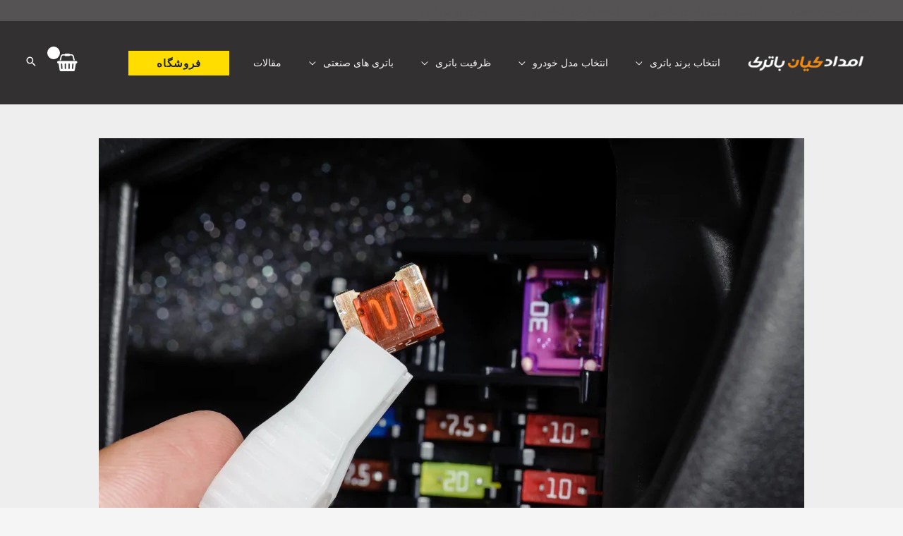

--- FILE ---
content_type: text/html; charset=UTF-8
request_url: https://www.emdadbatri.com/%D8%AF%D9%84%D8%A7%DB%8C%D9%84-%D8%B3%D9%88%D8%AE%D8%AA%D9%86-%D9%81%DB%8C%D9%88%D8%B2-%D8%AE%D9%88%D8%AF%D8%B1%D9%88/
body_size: 49003
content:
<!DOCTYPE html><html dir="rtl" lang="fa-IR"><head><meta charset="UTF-8"><meta name="viewport" content="width=device-width, initial-scale=1"><link rel="profile" href="https://gmpg.org/xfn/11"><meta name='robots' content='index, follow, max-image-preview:large, max-snippet:-1, max-video-preview:-1' /><link rel="preload" href="https://www.emdadbatri.com/wp-content/plugins/rate-my-post/public/css/fonts/ratemypost.ttf" type="font/ttf" as="font" crossorigin="anonymous"><title>دلایل سوختن فیوز خودرو - امداد باتری شبانه روزی</title><meta name="description" content="در الکترونیک، فیوزها به عنوان مکانیزم ایمنی برای جلوگیری از سرریز جریان که می تواند به مدار الکتریکی آسیب برساند، عمل می کند." /><link rel="canonical" href="https://www.emdadbatri.com/دلایل-سوختن-فیوز-خودرو/" /><meta property="og:locale" content="fa_IR" /><meta property="og:type" content="article" /><meta property="og:title" content="دلایل سوختن فیوز خودرو - امداد باتری شبانه روزی" /><meta property="og:description" content="در الکترونیک، فیوزها به عنوان مکانیزم ایمنی برای جلوگیری از سرریز جریان که می تواند به مدار الکتریکی آسیب برساند، عمل می کند." /><meta property="og:url" content="https://www.emdadbatri.com/دلایل-سوختن-فیوز-خودرو/" /><meta property="og:site_name" content="امداد باتری شبانه روزی" /><meta property="article:published_time" content="2024-07-25T14:49:48+00:00" /><meta property="og:image" content="https://www.emdadbatri.com/wp-content/uploads/2022/10/دلایل-سوختن-فیوز-ماشین.webp" /><meta property="og:image:width" content="1000" /><meta property="og:image:height" content="667" /><meta property="og:image:type" content="image/webp" /><meta name="author" content="Emdad Battery" /><meta name="twitter:card" content="summary_large_image" /><meta name="twitter:label1" content="نوشته‌شده بدست" /><meta name="twitter:data1" content="Emdad Battery" /><meta name="twitter:label2" content="زمان تقریبی برای خواندن" /><meta name="twitter:data2" content="10 دقیقه" /> <script type="application/ld+json" class="yoast-schema-graph">{"@context":"https://schema.org","@graph":[{"@type":"Article","@id":"https://www.emdadbatri.com/%d8%af%d9%84%d8%a7%db%8c%d9%84-%d8%b3%d9%88%d8%ae%d8%aa%d9%86-%d9%81%db%8c%d9%88%d8%b2-%d8%ae%d9%88%d8%af%d8%b1%d9%88/#article","isPartOf":{"@id":"https://www.emdadbatri.com/%d8%af%d9%84%d8%a7%db%8c%d9%84-%d8%b3%d9%88%d8%ae%d8%aa%d9%86-%d9%81%db%8c%d9%88%d8%b2-%d8%ae%d9%88%d8%af%d8%b1%d9%88/"},"author":{"name":"Emdad Battery","@id":"https://www.emdadbatri.com/#/schema/person/93febf84d22e66b69b15db3ae2d2bf2f"},"headline":"دلایل سوختن فیوز خودرو","datePublished":"2024-07-25T14:49:48+00:00","mainEntityOfPage":{"@id":"https://www.emdadbatri.com/%d8%af%d9%84%d8%a7%db%8c%d9%84-%d8%b3%d9%88%d8%ae%d8%aa%d9%86-%d9%81%db%8c%d9%88%d8%b2-%d8%ae%d9%88%d8%af%d8%b1%d9%88/"},"wordCount":42,"commentCount":0,"publisher":{"@id":"https://www.emdadbatri.com/#organization"},"image":{"@id":"https://www.emdadbatri.com/%d8%af%d9%84%d8%a7%db%8c%d9%84-%d8%b3%d9%88%d8%ae%d8%aa%d9%86-%d9%81%db%8c%d9%88%d8%b2-%d8%ae%d9%88%d8%af%d8%b1%d9%88/#primaryimage"},"thumbnailUrl":"https://www.emdadbatri.com/wp-content/uploads/2022/10/دلایل-سوختن-فیوز-ماشین.webp","keywords":["دلایل سوختن فیوز خودرو","سوختن فیوز ماشین","سوختن فیوز ماشین پراید","نحوه تشخیص سوختن فیوز ماشین"],"articleSection":["مقالات"],"inLanguage":"fa-IR","potentialAction":[{"@type":"CommentAction","name":"Comment","target":["https://www.emdadbatri.com/%d8%af%d9%84%d8%a7%db%8c%d9%84-%d8%b3%d9%88%d8%ae%d8%aa%d9%86-%d9%81%db%8c%d9%88%d8%b2-%d8%ae%d9%88%d8%af%d8%b1%d9%88/#respond"]}]},{"@type":"WebPage","@id":"https://www.emdadbatri.com/%d8%af%d9%84%d8%a7%db%8c%d9%84-%d8%b3%d9%88%d8%ae%d8%aa%d9%86-%d9%81%db%8c%d9%88%d8%b2-%d8%ae%d9%88%d8%af%d8%b1%d9%88/","url":"https://www.emdadbatri.com/%d8%af%d9%84%d8%a7%db%8c%d9%84-%d8%b3%d9%88%d8%ae%d8%aa%d9%86-%d9%81%db%8c%d9%88%d8%b2-%d8%ae%d9%88%d8%af%d8%b1%d9%88/","name":"دلایل سوختن فیوز خودرو - امداد باتری شبانه روزی","isPartOf":{"@id":"https://www.emdadbatri.com/#website"},"primaryImageOfPage":{"@id":"https://www.emdadbatri.com/%d8%af%d9%84%d8%a7%db%8c%d9%84-%d8%b3%d9%88%d8%ae%d8%aa%d9%86-%d9%81%db%8c%d9%88%d8%b2-%d8%ae%d9%88%d8%af%d8%b1%d9%88/#primaryimage"},"image":{"@id":"https://www.emdadbatri.com/%d8%af%d9%84%d8%a7%db%8c%d9%84-%d8%b3%d9%88%d8%ae%d8%aa%d9%86-%d9%81%db%8c%d9%88%d8%b2-%d8%ae%d9%88%d8%af%d8%b1%d9%88/#primaryimage"},"thumbnailUrl":"https://www.emdadbatri.com/wp-content/uploads/2022/10/دلایل-سوختن-فیوز-ماشین.webp","datePublished":"2024-07-25T14:49:48+00:00","description":"در الکترونیک، فیوزها به عنوان مکانیزم ایمنی برای جلوگیری از سرریز جریان که می تواند به مدار الکتریکی آسیب برساند، عمل می کند.","breadcrumb":{"@id":"https://www.emdadbatri.com/%d8%af%d9%84%d8%a7%db%8c%d9%84-%d8%b3%d9%88%d8%ae%d8%aa%d9%86-%d9%81%db%8c%d9%88%d8%b2-%d8%ae%d9%88%d8%af%d8%b1%d9%88/#breadcrumb"},"inLanguage":"fa-IR","potentialAction":[{"@type":"ReadAction","target":["https://www.emdadbatri.com/%d8%af%d9%84%d8%a7%db%8c%d9%84-%d8%b3%d9%88%d8%ae%d8%aa%d9%86-%d9%81%db%8c%d9%88%d8%b2-%d8%ae%d9%88%d8%af%d8%b1%d9%88/"]}]},{"@type":"ImageObject","inLanguage":"fa-IR","@id":"https://www.emdadbatri.com/%d8%af%d9%84%d8%a7%db%8c%d9%84-%d8%b3%d9%88%d8%ae%d8%aa%d9%86-%d9%81%db%8c%d9%88%d8%b2-%d8%ae%d9%88%d8%af%d8%b1%d9%88/#primaryimage","url":"https://www.emdadbatri.com/wp-content/uploads/2022/10/دلایل-سوختن-فیوز-ماشین.webp","contentUrl":"https://www.emdadbatri.com/wp-content/uploads/2022/10/دلایل-سوختن-فیوز-ماشین.webp","width":1000,"height":667,"caption":"دلایل سوختن فیوز ماشین"},{"@type":"BreadcrumbList","@id":"https://www.emdadbatri.com/%d8%af%d9%84%d8%a7%db%8c%d9%84-%d8%b3%d9%88%d8%ae%d8%aa%d9%86-%d9%81%db%8c%d9%88%d8%b2-%d8%ae%d9%88%d8%af%d8%b1%d9%88/#breadcrumb","itemListElement":[{"@type":"ListItem","position":1,"name":"Home","item":"https://www.emdadbatri.com/"},{"@type":"ListItem","position":2,"name":"دلایل سوختن فیوز خودرو"}]},{"@type":"WebSite","@id":"https://www.emdadbatri.com/#website","url":"https://www.emdadbatri.com/","name":"امداد باتری شبانه روزی","description":"امداد باتری - ارسال و نصب رایگان باتری - امداد شبانه روزی - خرید باتری ماشین - فروش انواع باطری خودروهای ایرانی و خارجی - قیمت باطری ماشین","publisher":{"@id":"https://www.emdadbatri.com/#organization"},"potentialAction":[{"@type":"SearchAction","target":{"@type":"EntryPoint","urlTemplate":"https://www.emdadbatri.com/?s={search_term_string}"},"query-input":{"@type":"PropertyValueSpecification","valueRequired":true,"valueName":"search_term_string"}}],"inLanguage":"fa-IR"},{"@type":"Organization","@id":"https://www.emdadbatri.com/#organization","name":"امداد باتری شبانه روزی","url":"https://www.emdadbatri.com/","logo":{"@type":"ImageObject","inLanguage":"fa-IR","@id":"https://www.emdadbatri.com/#/schema/logo/image/","url":"https://www.emdadbatri.com/wp-content/uploads/2025/02/logo-emdad.png","contentUrl":"https://www.emdadbatri.com/wp-content/uploads/2025/02/logo-emdad.png","width":174,"height":86,"caption":"امداد باتری شبانه روزی"},"image":{"@id":"https://www.emdadbatri.com/#/schema/logo/image/"}},{"@type":"Person","@id":"https://www.emdadbatri.com/#/schema/person/93febf84d22e66b69b15db3ae2d2bf2f","name":"Emdad Battery","image":{"@type":"ImageObject","inLanguage":"fa-IR","@id":"https://www.emdadbatri.com/#/schema/person/image/","url":"https://secure.gravatar.com/avatar/67a330e399c90744c703b9f8e4a5e1910a0696f119125a29dd0d785cc70d100a?s=96&d=identicon&r=g","contentUrl":"https://secure.gravatar.com/avatar/67a330e399c90744c703b9f8e4a5e1910a0696f119125a29dd0d785cc70d100a?s=96&d=identicon&r=g","caption":"Emdad Battery"}}]}</script> <link rel='dns-prefetch' href='//fonts.googleapis.com' /><link rel="alternate" type="application/rss+xml" title="امداد باتری شبانه روزی &raquo; خوراک" href="https://www.emdadbatri.com/feed/" /><link rel="alternate" type="application/rss+xml" title="امداد باتری شبانه روزی &raquo; خوراک دیدگاه‌ها" href="https://www.emdadbatri.com/comments/feed/" /><link rel="alternate" type="application/rss+xml" title="امداد باتری شبانه روزی &raquo; دلایل سوختن فیوز خودرو خوراک دیدگاه‌ها" href="https://www.emdadbatri.com/%d8%af%d9%84%d8%a7%db%8c%d9%84-%d8%b3%d9%88%d8%ae%d8%aa%d9%86-%d9%81%db%8c%d9%88%d8%b2-%d8%ae%d9%88%d8%af%d8%b1%d9%88/feed/" /><link rel="alternate" title="oEmbed (JSON)" type="application/json+oembed" href="https://www.emdadbatri.com/wp-json/oembed/1.0/embed?url=https%3A%2F%2Fwww.emdadbatri.com%2F%25d8%25af%25d9%2584%25d8%25a7%25db%258c%25d9%2584-%25d8%25b3%25d9%2588%25d8%25ae%25d8%25aa%25d9%2586-%25d9%2581%25db%258c%25d9%2588%25d8%25b2-%25d8%25ae%25d9%2588%25d8%25af%25d8%25b1%25d9%2588%2F" /><link rel="alternate" title="oEmbed (XML)" type="text/xml+oembed" href="https://www.emdadbatri.com/wp-json/oembed/1.0/embed?url=https%3A%2F%2Fwww.emdadbatri.com%2F%25d8%25af%25d9%2584%25d8%25a7%25db%258c%25d9%2584-%25d8%25b3%25d9%2588%25d8%25ae%25d8%25aa%25d9%2586-%25d9%2581%25db%258c%25d9%2588%25d8%25b2-%25d8%25ae%25d9%2588%25d8%25af%25d8%25b1%25d9%2588%2F&#038;format=xml" /><style>@media screen and (max-width: 650px) {body {padding-bottom:60px;}}</style><style id='wp-img-auto-sizes-contain-inline-css'>img:is([sizes=auto i],[sizes^="auto," i]){contain-intrinsic-size:3000px 1500px}
/*# sourceURL=wp-img-auto-sizes-contain-inline-css */</style><link data-optimized="2" rel="stylesheet" href="https://www.emdadbatri.com/wp-content/litespeed/css/df12554db91ce7b162fbf7aa2a821b91.css?ver=73206" /><style id='astra-theme-css-inline-css'>.ast-no-sidebar .entry-content .alignfull {margin-left: calc( -50vw + 50%);margin-right: calc( -50vw + 50%);max-width: 100vw;width: 100vw;}.ast-no-sidebar .entry-content .alignwide {margin-left: calc(-41vw + 50%);margin-right: calc(-41vw + 50%);max-width: unset;width: unset;}.ast-no-sidebar .entry-content .alignfull .alignfull,.ast-no-sidebar .entry-content .alignfull .alignwide,.ast-no-sidebar .entry-content .alignwide .alignfull,.ast-no-sidebar .entry-content .alignwide .alignwide,.ast-no-sidebar .entry-content .wp-block-column .alignfull,.ast-no-sidebar .entry-content .wp-block-column .alignwide{width: 100%;margin-left: auto;margin-right: auto;}.wp-block-gallery,.blocks-gallery-grid {margin: 0;}.wp-block-separator {max-width: 100px;}.wp-block-separator.is-style-wide,.wp-block-separator.is-style-dots {max-width: none;}.entry-content .has-2-columns .wp-block-column:first-child {padding-right: 10px;}.entry-content .has-2-columns .wp-block-column:last-child {padding-left: 10px;}@media (max-width: 782px) {.entry-content .wp-block-columns .wp-block-column {flex-basis: 100%;}.entry-content .has-2-columns .wp-block-column:first-child {padding-right: 0;}.entry-content .has-2-columns .wp-block-column:last-child {padding-left: 0;}}body .entry-content .wp-block-latest-posts {margin-left: 0;}body .entry-content .wp-block-latest-posts li {list-style: none;}.ast-no-sidebar .ast-container .entry-content .wp-block-latest-posts {margin-left: 0;}.ast-header-break-point .entry-content .alignwide {margin-left: auto;margin-right: auto;}.entry-content .blocks-gallery-item img {margin-bottom: auto;}.wp-block-pullquote {border-top: 4px solid #555d66;border-bottom: 4px solid #555d66;color: #40464d;}:root{--ast-post-nav-space:0;--ast-container-default-xlg-padding:6.67em;--ast-container-default-lg-padding:5.67em;--ast-container-default-slg-padding:4.34em;--ast-container-default-md-padding:3.34em;--ast-container-default-sm-padding:6.67em;--ast-container-default-xs-padding:2.4em;--ast-container-default-xxs-padding:1.4em;--ast-code-block-background:#EEEEEE;--ast-comment-inputs-background:#FAFAFA;--ast-normal-container-width:1200px;--ast-narrow-container-width:750px;--ast-blog-title-font-weight:normal;--ast-blog-meta-weight:inherit;--ast-global-color-primary:var(--ast-global-color-5);--ast-global-color-secondary:var(--ast-global-color-4);--ast-global-color-alternate-background:var(--ast-global-color-7);--ast-global-color-subtle-background:var(--ast-global-color-6);--ast-bg-style-guide:var( --ast-global-color-secondary,--ast-global-color-5 );--ast-shadow-style-guide:0px 0px 4px 0 #00000057;--ast-global-dark-bg-style:#fff;--ast-global-dark-lfs:#fbfbfb;--ast-widget-bg-color:#fafafa;--ast-wc-container-head-bg-color:#fbfbfb;--ast-title-layout-bg:#eeeeee;--ast-search-border-color:#e7e7e7;--ast-lifter-hover-bg:#e6e6e6;--ast-gallery-block-color:#000;--srfm-color-input-label:var(--ast-global-color-2);}html{font-size:100%;}a,.page-title{color:#253993;}a:hover,a:focus{color:#1a1a1a;}body,button,input,select,textarea,.ast-button,.ast-custom-button{font-family:'Vazirmatn',sans-serif;font-weight:400;font-size:16px;font-size:1rem;}blockquote{color:#35373a;}p,.entry-content p{margin-bottom:1em;}h1,h2,h3,h4,h5,h6,.entry-content :where(h1,h2,h3,h4,h5,h6),.site-title,.site-title a{font-family:'Vazirmatn',sans-serif;font-weight:700;line-height:1.1em;text-transform:capitalize;}.site-title{font-size:35px;font-size:2.1875rem;display:none;}header .custom-logo-link img{max-width:174px;width:174px;}.astra-logo-svg{width:174px;}.site-header .site-description{font-size:15px;font-size:0.9375rem;display:none;}.entry-title{font-size:30px;font-size:1.875rem;}.archive .ast-article-post,.blog .ast-article-post,.archive .ast-article-post:hover,.blog .ast-article-post:hover{overflow:hidden;}h1,.entry-content :where(h1){font-size:3em;font-weight:400;font-family:'Vazirmatn',sans-serif;line-height:1.4em;text-transform:capitalize;}h2,.entry-content :where(h2){font-size:2.5em;font-family:'Vazirmatn',sans-serif;line-height:1.3em;text-transform:capitalize;}h3,.entry-content :where(h3){font-size:2em;font-family:'Vazirmatn',sans-serif;line-height:1.3em;text-transform:capitalize;}h4,.entry-content :where(h4){font-size:1.5em;line-height:1.1em;}h5,.entry-content :where(h5){font-size:1.2em;line-height:1.1em;}h6,.entry-content :where(h6){font-size:1em;line-height:1.1em;}::selection{background-color:#253993;color:#ffffff;}body,h1,h2,h3,h4,h5,h6,.entry-title a,.entry-content :where(h1,h2,h3,h4,h5,h6){color:#808285;}.tagcloud a:hover,.tagcloud a:focus,.tagcloud a.current-item{color:#ffffff;border-color:#253993;background-color:#253993;}input:focus,input[type="text"]:focus,input[type="email"]:focus,input[type="url"]:focus,input[type="password"]:focus,input[type="reset"]:focus,input[type="search"]:focus,textarea:focus{border-color:#253993;}input[type="radio"]:checked,input[type=reset],input[type="checkbox"]:checked,input[type="checkbox"]:hover:checked,input[type="checkbox"]:focus:checked,input[type=range]::-webkit-slider-thumb{border-color:#253993;background-color:#253993;box-shadow:none;}.site-footer a:hover + .post-count,.site-footer a:focus + .post-count{background:#253993;border-color:#253993;}.single .nav-links .nav-previous,.single .nav-links .nav-next{color:#253993;}.entry-meta,.entry-meta *{line-height:1.45;color:#253993;}.entry-meta a:not(.ast-button):hover,.entry-meta a:not(.ast-button):hover *,.entry-meta a:not(.ast-button):focus,.entry-meta a:not(.ast-button):focus *,.page-links > .page-link,.page-links .page-link:hover,.post-navigation a:hover{color:#1a1a1a;}#cat option,.secondary .calendar_wrap thead a,.secondary .calendar_wrap thead a:visited{color:#253993;}.secondary .calendar_wrap #today,.ast-progress-val span{background:#253993;}.secondary a:hover + .post-count,.secondary a:focus + .post-count{background:#253993;border-color:#253993;}.calendar_wrap #today > a{color:#ffffff;}.page-links .page-link,.single .post-navigation a{color:#253993;}.ast-header-break-point .main-header-bar .ast-button-wrap .menu-toggle{border-radius:inheritpx;}.ast-search-menu-icon .search-form button.search-submit{padding:0 4px;}.ast-search-menu-icon form.search-form{padding-right:0;}.ast-search-menu-icon.slide-search input.search-field{width:0;}.ast-header-search .ast-search-menu-icon.ast-dropdown-active .search-form,.ast-header-search .ast-search-menu-icon.ast-dropdown-active .search-field:focus{transition:all 0.2s;}.search-form input.search-field:focus{outline:none;}.widget-title,.widget .wp-block-heading{font-size:22px;font-size:1.375rem;color:#808285;}.single .ast-author-details .author-title{color:#1a1a1a;}.ast-search-menu-icon.slide-search a:focus-visible:focus-visible,.astra-search-icon:focus-visible,#close:focus-visible,a:focus-visible,.ast-menu-toggle:focus-visible,.site .skip-link:focus-visible,.wp-block-loginout input:focus-visible,.wp-block-search.wp-block-search__button-inside .wp-block-search__inside-wrapper,.ast-header-navigation-arrow:focus-visible,.woocommerce .wc-proceed-to-checkout > .checkout-button:focus-visible,.woocommerce .woocommerce-MyAccount-navigation ul li a:focus-visible,.ast-orders-table__row .ast-orders-table__cell:focus-visible,.woocommerce .woocommerce-order-details .order-again > .button:focus-visible,.woocommerce .woocommerce-message a.button.wc-forward:focus-visible,.woocommerce #minus_qty:focus-visible,.woocommerce #plus_qty:focus-visible,a#ast-apply-coupon:focus-visible,.woocommerce .woocommerce-info a:focus-visible,.woocommerce .astra-shop-summary-wrap a:focus-visible,.woocommerce a.wc-forward:focus-visible,#ast-apply-coupon:focus-visible,.woocommerce-js .woocommerce-mini-cart-item a.remove:focus-visible,#close:focus-visible,.button.search-submit:focus-visible,#search_submit:focus,.normal-search:focus-visible,.ast-header-account-wrap:focus-visible,.woocommerce .ast-on-card-button.ast-quick-view-trigger:focus,.astra-cart-drawer-close:focus,.ast-single-variation:focus,.ast-woocommerce-product-gallery__image:focus,.ast-button:focus,.woocommerce-product-gallery--with-images [data-controls="prev"]:focus-visible,.woocommerce-product-gallery--with-images [data-controls="next"]:focus-visible,.ast-builder-button-wrap:has(.ast-custom-button-link:focus),.ast-builder-button-wrap .ast-custom-button-link:focus{outline-style:dotted;outline-color:inherit;outline-width:thin;}input:focus,input[type="text"]:focus,input[type="email"]:focus,input[type="url"]:focus,input[type="password"]:focus,input[type="reset"]:focus,input[type="search"]:focus,input[type="number"]:focus,textarea:focus,.wp-block-search__input:focus,[data-section="section-header-mobile-trigger"] .ast-button-wrap .ast-mobile-menu-trigger-minimal:focus,.ast-mobile-popup-drawer.active .menu-toggle-close:focus,.woocommerce-ordering select.orderby:focus,#ast-scroll-top:focus,#coupon_code:focus,.woocommerce-page #comment:focus,.woocommerce #reviews #respond input#submit:focus,.woocommerce a.add_to_cart_button:focus,.woocommerce .button.single_add_to_cart_button:focus,.woocommerce .woocommerce-cart-form button:focus,.woocommerce .woocommerce-cart-form__cart-item .quantity .qty:focus,.woocommerce .woocommerce-billing-fields .woocommerce-billing-fields__field-wrapper .woocommerce-input-wrapper > .input-text:focus,.woocommerce #order_comments:focus,.woocommerce #place_order:focus,.woocommerce .woocommerce-address-fields .woocommerce-address-fields__field-wrapper .woocommerce-input-wrapper > .input-text:focus,.woocommerce .woocommerce-MyAccount-content form button:focus,.woocommerce .woocommerce-MyAccount-content .woocommerce-EditAccountForm .woocommerce-form-row .woocommerce-Input.input-text:focus,.woocommerce .ast-woocommerce-container .woocommerce-pagination ul.page-numbers li a:focus,body #content .woocommerce form .form-row .select2-container--default .select2-selection--single:focus,#ast-coupon-code:focus,.woocommerce.woocommerce-js .quantity input[type=number]:focus,.woocommerce-js .woocommerce-mini-cart-item .quantity input[type=number]:focus,.woocommerce p#ast-coupon-trigger:focus{border-style:dotted;border-color:inherit;border-width:thin;}input{outline:none;}.woocommerce-js input[type=text]:focus,.woocommerce-js input[type=email]:focus,.woocommerce-js textarea:focus,input[type=number]:focus,.comments-area textarea#comment:focus,.comments-area textarea#comment:active,.comments-area .ast-comment-formwrap input[type="text"]:focus,.comments-area .ast-comment-formwrap input[type="text"]:active{outline-style:unset;outline-color:inherit;outline-width:thin;}.ast-logo-title-inline .site-logo-img{padding-right:1em;}.site-logo-img img{ transition:all 0.2s linear;}body .ast-oembed-container *{position:absolute;top:0;width:100%;height:100%;right:0;}body .wp-block-embed-pocket-casts .ast-oembed-container *{position:unset;}.ast-single-post-featured-section + article {margin-top: 2em;}.site-content .ast-single-post-featured-section img {width: 100%;overflow: hidden;object-fit: cover;}.site > .ast-single-related-posts-container {margin-top: 0;}@media (min-width: 769px) {.ast-desktop .ast-container--narrow {max-width: var(--ast-narrow-container-width);margin: 0 auto;}}@media (max-width:768.9px){#ast-desktop-header{display:none;}}@media (min-width:769px){#ast-mobile-header{display:none;}}.ast-site-header-cart .cart-container,.ast-edd-site-header-cart .ast-edd-cart-container {transition: all 0.2s linear;}.ast-site-header-cart .ast-woo-header-cart-info-wrap,.ast-edd-site-header-cart .ast-edd-header-cart-info-wrap {padding: 0 6px 0 2px;font-weight: 600;line-height: 2.7;display: inline-block;}.ast-site-header-cart i.astra-icon {font-size: 20px;font-size: 1.3em;font-style: normal;font-weight: normal;position: relative;padding: 0 2px;}.ast-site-header-cart i.astra-icon.no-cart-total:after,.ast-header-break-point.ast-header-custom-item-outside .ast-edd-header-cart-info-wrap,.ast-header-break-point.ast-header-custom-item-outside .ast-woo-header-cart-info-wrap {display: none;}.ast-site-header-cart.ast-menu-cart-fill i.astra-icon,.ast-edd-site-header-cart.ast-edd-menu-cart-fill span.astra-icon {font-size: 1.1em;}.astra-cart-drawer {position: fixed;display: block;visibility: hidden;overflow: auto;-webkit-overflow-scrolling: touch;z-index: 10000;background-color: var(--ast-global-color-primary,var(--ast-global-color-5));transform: translate3d(0,0,0);opacity: 0;will-change: transform;transition: 0.25s ease;}.woocommerce-mini-cart {position: relative;}.woocommerce-mini-cart::before {content: "";transition: .3s;}.woocommerce-mini-cart.ajax-mini-cart-qty-loading::before {position: absolute;top: 0;left: 0;right: 0;width: 100%;height: 100%;z-index: 5;background-color: var(--ast-global-color-primary,var(--ast-global-color-5));opacity: .5;}.astra-cart-drawer {width: 460px;height: 100%;right: 100%;top: 0px;opacity: 1;transform: translate3d(0%,0,0);}.astra-cart-drawer .astra-cart-drawer-header {position: absolute;width: 100%;text-align: right;text-transform: inherit;font-weight: 500;border-bottom: 1px solid var(--ast-border-color);padding: 1.34em;line-height: 1;z-index: 1;max-height: 3.5em;}.astra-cart-drawer .astra-cart-drawer-header .astra-cart-drawer-title {color: var(--ast-global-color-2);}.astra-cart-drawer .astra-cart-drawer-close .ast-close-svg {width: 22px;height: 22px;}.astra-cart-drawer .astra-cart-drawer-content,.astra-cart-drawer .astra-cart-drawer-content .widget_shopping_cart,.astra-cart-drawer .astra-cart-drawer-content .widget_shopping_cart_content {height: 100%;}.astra-cart-drawer .astra-cart-drawer-content {padding-top: 3.5em;}.astra-cart-drawer .ast-mini-cart-price-wrap .multiply-symbol{padding: 0 0.5em;}.astra-cart-drawer .astra-cart-drawer-content .woocommerce-mini-cart-item .ast-mini-cart-price-wrap {float: left;margin-top: 0.5em;max-width: 50%;}.astra-cart-drawer .astra-cart-drawer-content .woocommerce-mini-cart-item .variation {margin-top: 0.5em;margin-bottom: 0.5em;}.astra-cart-drawer .astra-cart-drawer-content .woocommerce-mini-cart-item .variation dt {font-weight: 500;}.astra-cart-drawer .astra-cart-drawer-content .widget_shopping_cart_content {display: flex;flex-direction: column;overflow: hidden;}.astra-cart-drawer .astra-cart-drawer-content .widget_shopping_cart_content ul li {min-height: 60px;}.woocommerce-js .astra-cart-drawer .astra-cart-drawer-content .woocommerce-mini-cart__total {display: flex;justify-content: space-between;padding: 0.7em 1.34em;margin-bottom: 0;}.woocommerce-js .astra-cart-drawer .astra-cart-drawer-content .woocommerce-mini-cart__total strong,.woocommerce-js .astra-cart-drawer .astra-cart-drawer-content .woocommerce-mini-cart__total .amount {width: 50%;}.astra-cart-drawer .astra-cart-drawer-content .woocommerce-mini-cart {padding: 1.3em;flex: 1;overflow: auto;}.astra-cart-drawer .astra-cart-drawer-content .woocommerce-mini-cart a.remove {width: 20px;height: 20px;line-height: 16px;}.astra-cart-drawer .astra-cart-drawer-content .woocommerce-mini-cart__total {padding: 1em 1.5em;margin: 0;text-align: center;}.astra-cart-drawer .astra-cart-drawer-content .woocommerce-mini-cart__buttons {padding: 1.34em;text-align: center;margin-bottom: 0;}.astra-cart-drawer .astra-cart-drawer-content .woocommerce-mini-cart__buttons .button.checkout {margin-left: 0;}.astra-cart-drawer .astra-cart-drawer-content .woocommerce-mini-cart__buttons a{width: 100%;}.woocommerce-js .astra-cart-drawer .astra-cart-drawer-content .woocommerce-mini-cart__buttons a:nth-last-child(1) {margin-bottom: 0;}.astra-cart-drawer .astra-cart-drawer-content .edd-cart-item {padding: .5em 2.6em .5em 1.5em;}.astra-cart-drawer .astra-cart-drawer-content .edd-cart-item .edd-remove-from-cart::after {width: 20px;height: 20px;line-height: 16px;}.astra-cart-drawer .astra-cart-drawer-content .edd-cart-number-of-items {padding: 1em 1.5em 1em 1.5em;margin-bottom: 0;text-align: center;}.astra-cart-drawer .astra-cart-drawer-content .edd_total {padding: .5em 1.5em;margin: 0;text-align: center;}.astra-cart-drawer .astra-cart-drawer-content .cart_item.edd_checkout {padding: 1em 1.5em 0;text-align: center;margin-top: 0;}.astra-cart-drawer .widget_shopping_cart_content > .woocommerce-mini-cart__empty-message {display: none;}.astra-cart-drawer .woocommerce-mini-cart__empty-message,.astra-cart-drawer .cart_item.empty {text-align: center;margin-top: 10px;}body.admin-bar .astra-cart-drawer {padding-top: 32px;}@media (max-width: 782px) {body.admin-bar .astra-cart-drawer {padding-top: 46px;}}.ast-mobile-cart-active body.ast-hfb-header {overflow: hidden;}.ast-mobile-cart-active .astra-mobile-cart-overlay {opacity: 1;cursor: pointer;visibility: visible;z-index: 999;}.ast-mini-cart-empty-wrap {display: flex;flex-wrap: wrap;height: 100%;align-items: flex-end;}.ast-mini-cart-empty-wrap > * {width: 100%;}.astra-cart-drawer-content .ast-mini-cart-empty {height: 100%;display: flex;flex-direction: column;justify-content: space-between;text-align: center;}.astra-cart-drawer-content .ast-mini-cart-empty .ast-mini-cart-message {display: flex;align-items: center;justify-content: center;height: 100%;padding: 1.34em;}@media (min-width: 546px) {.astra-cart-drawer .astra-cart-drawer-content.ast-large-view .woocommerce-mini-cart__buttons {display: flex;}.woocommerce-js .astra-cart-drawer .astra-cart-drawer-content.ast-large-view .woocommerce-mini-cart__buttons a,.woocommerce-js .astra-cart-drawer .astra-cart-drawer-content.ast-large-view .woocommerce-mini-cart__buttons a.checkout {margin-top: 0;margin-bottom: 0;}}.ast-site-header-cart .cart-container:focus-visible {display: inline-block;}.ast-site-header-cart i.astra-icon:after {content: attr(data-cart-total);position: absolute;font-family: 'Vazirmatn',sans-serif;font-style: normal;top: -10px;left: -12px;font-weight: bold;box-shadow: 1px 1px 3px 0px rgba(0,0,0,0.3);font-size: 11px;padding-right: 0px;padding-left: 1px;line-height: 17px;letter-spacing: -.5px;height: 18px;min-width: 18px;border-radius: 99px;text-align: center;z-index: 3;}li.woocommerce-custom-menu-item .ast-site-header-cart i.astra-icon:after,li.edd-custom-menu-item .ast-edd-site-header-cart span.astra-icon:after {padding-right: 2px;}.astra-cart-drawer .astra-cart-drawer-close {position: absolute;top: 0.5em;left: 0;border: none;margin: 0;padding: .6em 1em .4em;color: var(--ast-global-color-2);background-color: transparent;}.astra-mobile-cart-overlay {background-color: rgba(0,0,0,0.4);position: fixed;top: 0;left: 0;bottom: 0;right: 0;visibility: hidden;opacity: 0;transition: opacity 0.2s ease-in-out;}.astra-cart-drawer .astra-cart-drawer-content .edd-cart-item .edd-remove-from-cart {left: 1.2em;}.ast-header-break-point.ast-woocommerce-cart-menu.ast-hfb-header .ast-cart-menu-wrap,.ast-header-break-point.ast-hfb-header .ast-cart-menu-wrap,.ast-header-break-point .ast-edd-site-header-cart-wrap .ast-edd-cart-menu-wrap {width: auto;height: 2em;font-size: 1.4em;line-height: 2;vertical-align: middle;text-align: left;}.woocommerce-js .astra-cart-drawer .astra-cart-drawer-content .woocommerce-mini-cart__buttons .button:not(.checkout):not(.ast-continue-shopping) {margin-left: 10px;background-color: transparent;border: 2px solid var( --ast-global-color-0 );color: var( --ast-global-color-0 );}.woocommerce-js .astra-cart-drawer .astra-cart-drawer-content .woocommerce-mini-cart__buttons .button:not(.checkout):not(.ast-continue-shopping):hover {border-color: var( --ast-global-color-1 );color: var( --ast-global-color-1 );}.woocommerce-js .astra-cart-drawer .astra-cart-drawer-content .woocommerce-mini-cart__buttons a.checkout {margin-right: 0;margin-top: 10px;}.woocommerce-js .astra-cart-drawer .astra-cart-drawer-content .woocommerce-mini-cart__total strong{padding-left: .5em;text-align: right;font-weight: 500;}.woocommerce-js .astra-cart-drawer .astra-cart-drawer-content .woocommerce-mini-cart__total .amount{text-align: left;}.astra-cart-drawer.active {transform: translate3d(100%,0,0);visibility: visible;}.ast-site-header-cart.ast-menu-cart-outline .ast-cart-menu-wrap,.ast-site-header-cart.ast-menu-cart-fill .ast-cart-menu-wrap,.ast-edd-site-header-cart.ast-edd-menu-cart-outline .ast-edd-cart-menu-wrap,.ast-edd-site-header-cart.ast-edd-menu-cart-fill .ast-edd-cart-menu-wrap {line-height: 1.8;}.ast-site-header-cart .cart-container *,.ast-edd-site-header-cart .ast-edd-cart-container * {transition: all 0s linear;}@media (max-width:768px){.astra-cart-drawer.active{width:80%;}}@media (max-width:544px){.astra-cart-drawer.active{width:100%;}}@media( max-width: 420px ) {.single .nav-links .nav-previous,.single .nav-links .nav-next {width: 100%;text-align: center;}}.wp-block-buttons.aligncenter{justify-content:center;}@media (max-width:782px){.entry-content .wp-block-columns .wp-block-column{margin-left:0px;}}.wp-block-image.aligncenter{margin-left:auto;margin-right:auto;}.wp-block-table.aligncenter{margin-left:auto;margin-right:auto;}.wp-block-buttons .wp-block-button.is-style-outline .wp-block-button__link.wp-element-button,.ast-outline-button,.wp-block-uagb-buttons-child .uagb-buttons-repeater.ast-outline-button{border-color:#253993;border-top-width:1px;border-right-width:1px;border-bottom-width:1px;border-left-width:1px;font-family:'Vazirmatn',sans-serif;font-weight:700;font-size:14px;font-size:0.875rem;line-height:1em;padding-top:10px;padding-right:20px;padding-bottom:10px;padding-left:20px;border-top-left-radius:3px;border-top-right-radius:3px;border-bottom-right-radius:3px;border-bottom-left-radius:3px;}.wp-block-button.is-style-outline .wp-block-button__link:hover,.wp-block-buttons .wp-block-button.is-style-outline .wp-block-button__link:focus,.wp-block-buttons .wp-block-button.is-style-outline > .wp-block-button__link:not(.has-text-color):hover,.wp-block-buttons .wp-block-button.wp-block-button__link.is-style-outline:not(.has-text-color):hover,.ast-outline-button:hover,.ast-outline-button:focus,.wp-block-uagb-buttons-child .uagb-buttons-repeater.ast-outline-button:hover,.wp-block-uagb-buttons-child .uagb-buttons-repeater.ast-outline-button:focus{background-color:#9f5d1b;border-color:#253993;}.wp-block-button .wp-block-button__link.wp-element-button.is-style-outline:not(.has-background),.wp-block-button.is-style-outline>.wp-block-button__link.wp-element-button:not(.has-background),.ast-outline-button{background-color:rgba(255,255,255,0);}.entry-content[data-ast-blocks-layout] > figure{margin-bottom:1em;}.review-rating{display:flex;align-items:center;order:2;}@media (max-width:768px){.ast-left-sidebar #content > .ast-container{display:flex;flex-direction:column-reverse;width:100%;}.ast-separate-container .ast-article-post,.ast-separate-container .ast-article-single{padding:1.5em 2.14em;}.ast-author-box img.avatar{margin:20px 0 0 0;}}@media (min-width:769px){.ast-separate-container.ast-right-sidebar #primary,.ast-separate-container.ast-left-sidebar #primary{border:0;}.search-no-results.ast-separate-container #primary{margin-bottom:4em;}}.menu-toggle,button,.ast-button,.ast-custom-button,.button,input#submit,input[type="button"],input[type="submit"],input[type="reset"]{color:#ffffff;border-color:#253993;background-color:#0d7504;border-top-left-radius:0px;border-top-right-radius:0px;border-bottom-right-radius:0px;border-bottom-left-radius:0px;padding-top:10px;padding-right:20px;padding-bottom:10px;padding-left:20px;font-family:'Vazirmatn',sans-serif;font-weight:700;font-size:14px;font-size:0.875rem;text-transform:uppercase;letter-spacing:1px;}button:focus,.menu-toggle:hover,button:hover,.ast-button:hover,.ast-custom-button:hover .button:hover,.ast-custom-button:hover,input[type=reset]:hover,input[type=reset]:focus,input#submit:hover,input#submit:focus,input[type="button"]:hover,input[type="button"]:focus,input[type="submit"]:hover,input[type="submit"]:focus{color:#ffffff;background-color:#225539;border-color:#253993;}@media (max-width:768px){.ast-mobile-header-stack .main-header-bar .ast-search-menu-icon{display:inline-block;}.ast-header-break-point.ast-header-custom-item-outside .ast-mobile-header-stack .main-header-bar .ast-search-icon{margin:0;}.ast-comment-avatar-wrap img{max-width:2.5em;}.ast-comment-meta{padding:0 1.8888em 1.3333em;}.ast-separate-container .ast-comment-list li.depth-1{padding:1.5em 2.14em;}.ast-separate-container .comment-respond{padding:2em 2.14em;}}@media (min-width:544px){.ast-container{max-width:100%;}}@media (max-width:544px){.ast-separate-container .ast-article-post,.ast-separate-container .ast-article-single,.ast-separate-container .comments-title,.ast-separate-container .ast-archive-description{padding:1.5em 1em;}.ast-separate-container #content .ast-container{padding-left:0.54em;padding-right:0.54em;}.ast-separate-container .ast-comment-list .bypostauthor{padding:.5em;}.ast-search-menu-icon.ast-dropdown-active .search-field{width:170px;}}@media (max-width:768px){.ast-header-break-point .ast-search-menu-icon.slide-search .search-form{left:0;}.ast-header-break-point .ast-mobile-header-stack .ast-search-menu-icon.slide-search .search-form{left:-1em;}}body,.ast-separate-container{background-image:url(https://websitedemos.net/car-repair-02-revamp/wp-content/uploads/sites/590/2020/06/Untitled-1.png);background-repeat:repeat;background-position:center center;background-size:cover;background-attachment:fixed;}.ast-no-sidebar.ast-separate-container .entry-content .alignfull {margin-left: -6.67em;margin-right: -6.67em;width: auto;}@media (max-width: 1200px) {.ast-no-sidebar.ast-separate-container .entry-content .alignfull {margin-left: -2.4em;margin-right: -2.4em;}}@media (max-width: 768px) {.ast-no-sidebar.ast-separate-container .entry-content .alignfull {margin-left: -2.14em;margin-right: -2.14em;}}@media (max-width: 544px) {.ast-no-sidebar.ast-separate-container .entry-content .alignfull {margin-left: -1em;margin-right: -1em;}}.ast-no-sidebar.ast-separate-container .entry-content .alignwide {margin-left: -20px;margin-right: -20px;}.ast-no-sidebar.ast-separate-container .entry-content .wp-block-column .alignfull,.ast-no-sidebar.ast-separate-container .entry-content .wp-block-column .alignwide {margin-left: auto;margin-right: auto;width: 100%;}@media (max-width:768px){.site-title{display:none;}.site-header .site-description{display:none;}h1,.entry-content :where(h1){font-size:3em;}h2,.entry-content :where(h2){font-size:2.5em;}h3,.entry-content :where(h3){font-size:2em;}h4,.entry-content :where(h4){font-size:1.5em;}}@media (max-width:544px){.site-title{display:none;}.site-header .site-description{display:none;}h1,.entry-content :where(h1){font-size:2em;}h2,.entry-content :where(h2){font-size:1.8em;}h3,.entry-content :where(h3){font-size:1.6em;}h4,.entry-content :where(h4){font-size:1.4em;}}@media (max-width:768px){html{font-size:91.2%;}}@media (max-width:544px){html{font-size:91.2%;}}@media (min-width:769px){.ast-container{max-width:1240px;}}@font-face {font-family: "Astra";src: url(https://www.emdadbatri.com/wp-content/themes/astra/assets/fonts/astra.woff) format("woff"),url(https://www.emdadbatri.com/wp-content/themes/astra/assets/fonts/astra.ttf) format("truetype"),url(https://www.emdadbatri.com/wp-content/themes/astra/assets/fonts/astra.svg#astra) format("svg");font-weight: normal;font-style: normal;font-display: fallback;}@media (min-width:769px){ .page .site-content > .ast-container{max-width:1200px;}}@media (min-width:769px){.main-header-menu .sub-menu .menu-item.ast-left-align-sub-menu:hover > .sub-menu,.main-header-menu .sub-menu .menu-item.ast-left-align-sub-menu.focus > .sub-menu{margin-left:-2px;}}.site .comments-area{padding-bottom:3em;}.astra-icon-down_arrow::after {content: "\e900";font-family: Astra;}.astra-icon-close::after {content: "\e5cd";font-family: Astra;}.astra-icon-drag_handle::after {content: "\e25d";font-family: Astra;}.astra-icon-format_align_justify::after {content: "\e235";font-family: Astra;}.astra-icon-menu::after {content: "\e5d2";font-family: Astra;}.astra-icon-reorder::after {content: "\e8fe";font-family: Astra;}.astra-icon-search::after {content: "\e8b6";font-family: Astra;}.astra-icon-zoom_in::after {content: "\e56b";font-family: Astra;}.astra-icon-check-circle::after {content: "\e901";font-family: Astra;}.astra-icon-shopping-cart::after {content: "\f07a";font-family: Astra;}.astra-icon-shopping-bag::after {content: "\f290";font-family: Astra;}.astra-icon-shopping-basket::after {content: "\f291";font-family: Astra;}.astra-icon-circle-o::after {content: "\e903";font-family: Astra;}.astra-icon-certificate::after {content: "\e902";font-family: Astra;}blockquote {padding: 1.2em;}:root .has-ast-global-color-0-color{color:var(--ast-global-color-0);}:root .has-ast-global-color-0-background-color{background-color:var(--ast-global-color-0);}:root .wp-block-button .has-ast-global-color-0-color{color:var(--ast-global-color-0);}:root .wp-block-button .has-ast-global-color-0-background-color{background-color:var(--ast-global-color-0);}:root .has-ast-global-color-1-color{color:var(--ast-global-color-1);}:root .has-ast-global-color-1-background-color{background-color:var(--ast-global-color-1);}:root .wp-block-button .has-ast-global-color-1-color{color:var(--ast-global-color-1);}:root .wp-block-button .has-ast-global-color-1-background-color{background-color:var(--ast-global-color-1);}:root .has-ast-global-color-2-color{color:var(--ast-global-color-2);}:root .has-ast-global-color-2-background-color{background-color:var(--ast-global-color-2);}:root .wp-block-button .has-ast-global-color-2-color{color:var(--ast-global-color-2);}:root .wp-block-button .has-ast-global-color-2-background-color{background-color:var(--ast-global-color-2);}:root .has-ast-global-color-3-color{color:var(--ast-global-color-3);}:root .has-ast-global-color-3-background-color{background-color:var(--ast-global-color-3);}:root .wp-block-button .has-ast-global-color-3-color{color:var(--ast-global-color-3);}:root .wp-block-button .has-ast-global-color-3-background-color{background-color:var(--ast-global-color-3);}:root .has-ast-global-color-4-color{color:var(--ast-global-color-4);}:root .has-ast-global-color-4-background-color{background-color:var(--ast-global-color-4);}:root .wp-block-button .has-ast-global-color-4-color{color:var(--ast-global-color-4);}:root .wp-block-button .has-ast-global-color-4-background-color{background-color:var(--ast-global-color-4);}:root .has-ast-global-color-5-color{color:var(--ast-global-color-5);}:root .has-ast-global-color-5-background-color{background-color:var(--ast-global-color-5);}:root .wp-block-button .has-ast-global-color-5-color{color:var(--ast-global-color-5);}:root .wp-block-button .has-ast-global-color-5-background-color{background-color:var(--ast-global-color-5);}:root .has-ast-global-color-6-color{color:var(--ast-global-color-6);}:root .has-ast-global-color-6-background-color{background-color:var(--ast-global-color-6);}:root .wp-block-button .has-ast-global-color-6-color{color:var(--ast-global-color-6);}:root .wp-block-button .has-ast-global-color-6-background-color{background-color:var(--ast-global-color-6);}:root .has-ast-global-color-7-color{color:var(--ast-global-color-7);}:root .has-ast-global-color-7-background-color{background-color:var(--ast-global-color-7);}:root .wp-block-button .has-ast-global-color-7-color{color:var(--ast-global-color-7);}:root .wp-block-button .has-ast-global-color-7-background-color{background-color:var(--ast-global-color-7);}:root .has-ast-global-color-8-color{color:var(--ast-global-color-8);}:root .has-ast-global-color-8-background-color{background-color:var(--ast-global-color-8);}:root .wp-block-button .has-ast-global-color-8-color{color:var(--ast-global-color-8);}:root .wp-block-button .has-ast-global-color-8-background-color{background-color:var(--ast-global-color-8);}:root{--ast-global-color-0:#0170B9;--ast-global-color-1:#3a3a3a;--ast-global-color-2:#3a3a3a;--ast-global-color-3:#4B4F58;--ast-global-color-4:#F5F5F5;--ast-global-color-5:#FFFFFF;--ast-global-color-6:#E5E5E5;--ast-global-color-7:#424242;--ast-global-color-8:#000000;}:root {--ast-border-color : #dddddd;}.ast-single-entry-banner {-js-display: flex;display: flex;flex-direction: column;justify-content: center;text-align: center;position: relative;background: var(--ast-title-layout-bg);}.ast-single-entry-banner[data-banner-layout="layout-1"] {max-width: 1200px;background: inherit;padding: 20px 0;}.ast-single-entry-banner[data-banner-width-type="custom"] {margin: 0 auto;width: 100%;}.ast-single-entry-banner + .site-content .entry-header {margin-bottom: 0;}.site .ast-author-avatar {--ast-author-avatar-size: ;}a.ast-underline-text {text-decoration: underline;}.ast-container > .ast-terms-link {position: relative;display: block;}a.ast-button.ast-badge-tax {padding: 4px 8px;border-radius: 3px;font-size: inherit;}.ast-single-entry-banner[data-post-type="post"]{justify-content:center;width:100%;padding-top:3em;padding-right:3em;padding-bottom:3em;padding-left:3em;}.ast-single-entry-banner[data-post-type="post"] .ast-container > *:not(:last-child),.ast-single-entry-banner[data-post-type="post"] .read-more{margin-bottom:10px;}.ast-single-entry-banner[data-post-type="post"] .ast-container{width:100%;}.ast-single-entry-banner[data-post-type="post"] .entry-title{font-size:30px;font-size:1.875rem;}.ast-single-entry-banner[data-post-type="post"] > .entry-title{margin-bottom:0;}.ast-single-entry-banner .read-more .ast-button{margin-top:0.5em;display:inline-block;}.ast-single-entry-banner[data-post-type="post"] .ast-container > *:last-child{margin-bottom:0;}@media (min-width:769px){.ast-narrow-container .ast-single-entry-banner[data-post-type="post"] .ast-container{max-width:750px;padding-left:0;padding-right:0;}}@media (max-width:768px){.ast-single-entry-banner[data-post-type="post"] .ast-container{padding-left:0;padding-right:0;}}.ast-archive-entry-banner {-js-display: flex;display: flex;flex-direction: column;justify-content: center;text-align: center;position: relative;background: var(--ast-title-layout-bg);}.ast-archive-entry-banner[data-banner-width-type="custom"] {margin: 0 auto;width: 100%;}.ast-archive-entry-banner[data-banner-layout="layout-1"] {background: inherit;padding: 20px 0;text-align: right;}.ast-archive-entry-banner[data-post-type="post"]{justify-content:center;padding-top:3em;padding-right:3em;padding-bottom:3em;padding-left:3em;}.ast-archive-entry-banner[data-post-type="post"] .ast-container{width:100%;}.ast-archive-entry-banner[data-post-type="post"] .ast-container h1{font-size:40px;font-size:2.5rem;text-transform:capitalize;}.ast-page-builder-template .ast-archive-entry-banner[data-post-type="post"] .ast-container{max-width:100%;}.ast-narrow-container .ast-archive-entry-banner[data-post-type="post"] .ast-container{max-width:750px;}.ast-archive-entry-banner[data-post-type="post"] .ast-container > *:not(:last-child){margin-bottom:10px;}.ast-archive-entry-banner[data-post-type="post"] .ast-container > *:last-child{margin-bottom:0;}@media (min-width:769px){.ast-narrow-container .ast-archive-entry-banner[data-post-type="post"] .ast-container{max-width:750px;padding-left:0;padding-right:0;}}@media (max-width:768px){.ast-archive-entry-banner[data-post-type="post"] .ast-container{padding-left:0;padding-right:0;}}.ast-breadcrumbs .trail-browse,.ast-breadcrumbs .trail-items,.ast-breadcrumbs .trail-items li{display:inline-block;margin:0;padding:0;border:none;background:inherit;text-indent:0;text-decoration:none;}.ast-breadcrumbs .trail-browse{font-size:inherit;font-style:inherit;font-weight:inherit;color:inherit;}.ast-breadcrumbs .trail-items{list-style:none;}.trail-items li::after{padding:0 0.3em;content:"\00bb";}.trail-items li:last-of-type::after{display:none;}h1,h2,h3,h4,h5,h6,.entry-content :where(h1,h2,h3,h4,h5,h6){color:#1a1a1a;}@media (max-width:768px){.ast-builder-grid-row-container.ast-builder-grid-row-tablet-3-firstrow .ast-builder-grid-row > *:first-child,.ast-builder-grid-row-container.ast-builder-grid-row-tablet-3-lastrow .ast-builder-grid-row > *:last-child{grid-column:1 / -1;}}@media (max-width:544px){.ast-builder-grid-row-container.ast-builder-grid-row-mobile-3-firstrow .ast-builder-grid-row > *:first-child,.ast-builder-grid-row-container.ast-builder-grid-row-mobile-3-lastrow .ast-builder-grid-row > *:last-child{grid-column:1 / -1;}}.ast-builder-layout-element[data-section="title_tagline"]{display:flex;}@media (max-width:768px){.ast-header-break-point .ast-builder-layout-element[data-section="title_tagline"]{display:flex;}}@media (max-width:544px){.ast-header-break-point .ast-builder-layout-element[data-section="title_tagline"]{display:flex;}}[data-section*="section-hb-button-"] .menu-link{display:none;}.ast-header-button-1[data-section*="section-hb-button-"] .ast-builder-button-wrap .ast-custom-button{line-height:1em;}.ast-header-button-1 .ast-custom-button{color:#232323;background:#ffdd00;}.ast-header-button-1 .ast-custom-button:hover{color:#232323;background:#ffdd00;}.ast-header-button-1[data-section="section-hb-button-1"]{display:flex;}@media (max-width:768px){.ast-header-break-point .ast-header-button-1[data-section="section-hb-button-1"]{display:flex;}}@media (max-width:544px){.ast-header-break-point .ast-header-button-1[data-section="section-hb-button-1"]{display:flex;}}.ast-builder-menu-1{font-family:inherit;font-weight:inherit;}.ast-builder-menu-1 .menu-item > .menu-link{color:var(--ast-global-color-4);}.ast-builder-menu-1 .menu-item > .ast-menu-toggle{color:var(--ast-global-color-4);}.ast-builder-menu-1 .sub-menu,.ast-builder-menu-1 .inline-on-mobile .sub-menu{border-top-width:1px;border-bottom-width:1px;border-right-width:1px;border-left-width:1px;border-color:#eaeaea;border-style:solid;}.ast-builder-menu-1 .sub-menu .sub-menu{top:-1px;}.ast-builder-menu-1 .main-header-menu > .menu-item > .sub-menu,.ast-builder-menu-1 .main-header-menu > .menu-item > .astra-full-megamenu-wrapper{margin-top:0px;}.ast-desktop .ast-builder-menu-1 .main-header-menu > .menu-item > .sub-menu:before,.ast-desktop .ast-builder-menu-1 .main-header-menu > .menu-item > .astra-full-megamenu-wrapper:before{height:calc( 0px + 1px + 5px );}.ast-desktop .ast-builder-menu-1 .menu-item .sub-menu .menu-link,.ast-header-break-point .main-navigation ul .menu-item .menu-link{border-bottom-width:1px;border-color:#eaeaea;border-style:solid;}.ast-desktop .ast-builder-menu-1 .menu-item .sub-menu:last-child > .menu-item > .menu-link,.ast-header-break-point .main-navigation ul .menu-item .menu-link{border-bottom-width:1px;}.ast-desktop .ast-builder-menu-1 .menu-item:last-child > .menu-item > .menu-link{border-bottom-width:0;}@media (max-width:768px){.ast-header-break-point .ast-builder-menu-1 .menu-item.menu-item-has-children > .ast-menu-toggle{top:0;}.ast-builder-menu-1 .inline-on-mobile .menu-item.menu-item-has-children > .ast-menu-toggle{left:-15px;}.ast-builder-menu-1 .menu-item-has-children > .menu-link:after{content:unset;}.ast-builder-menu-1 .main-header-menu > .menu-item > .sub-menu,.ast-builder-menu-1 .main-header-menu > .menu-item > .astra-full-megamenu-wrapper{margin-top:0;}}@media (max-width:544px){.ast-builder-menu-1 .main-header-menu .menu-item > .menu-link{color:var(--ast-global-color-8);}.ast-builder-menu-1 .menu-item> .ast-menu-toggle{color:var(--ast-global-color-8);}.ast-header-break-point .ast-builder-menu-1 .menu-item.menu-item-has-children > .ast-menu-toggle{top:0;}.ast-builder-menu-1 .main-header-menu > .menu-item > .sub-menu,.ast-builder-menu-1 .main-header-menu > .menu-item > .astra-full-megamenu-wrapper{margin-top:0;}}.ast-builder-menu-1{display:flex;}@media (max-width:768px){.ast-header-break-point .ast-builder-menu-1{display:flex;}}@media (max-width:544px){.ast-header-break-point .ast-builder-menu-1{display:flex;}}.ast-builder-html-element img.alignnone{display:inline-block;}.ast-builder-html-element p:first-child{margin-top:0;}.ast-builder-html-element p:last-child{margin-bottom:0;}.ast-header-break-point .main-header-bar .ast-builder-html-element{line-height:1.85714285714286;}.ast-header-html-1 .ast-builder-html-element{font-size:15px;font-size:0.9375rem;}.ast-header-html-1 a{color:#555353;}.ast-header-html-1{font-size:15px;font-size:0.9375rem;}.ast-header-html-1{display:flex;}@media (max-width:768px){.ast-header-break-point .ast-header-html-1{display:flex;}}@media (max-width:544px){.ast-header-break-point .ast-header-html-1{display:flex;}}.ast-header-html-2 .ast-builder-html-element{font-size:15px;font-size:0.9375rem;}.ast-header-html-2 a{color:#555353;}.ast-header-html-2{font-size:15px;font-size:0.9375rem;}.ast-header-html-2{display:flex;}@media (max-width:768px){.ast-header-break-point .ast-header-html-2{display:flex;}}@media (max-width:544px){.ast-header-break-point .ast-header-html-2{display:flex;}}.ast-header-html-3 .ast-builder-html-element{font-size:12px;font-size:0.75rem;}.ast-header-html-3 a{color:#555353;}.ast-header-html-3{font-size:12px;font-size:0.75rem;}.ast-header-html-3{display:flex;}@media (max-width:768px){.ast-header-break-point .ast-header-html-3{display:flex;}}@media (max-width:544px){.ast-header-break-point .ast-header-html-3{display:flex;}}.ast-header-html-4 .ast-builder-html-element{font-size:15px;font-size:0.9375rem;}.ast-header-html-4 a{color:#555353;}.ast-header-html-4{font-size:15px;font-size:0.9375rem;}.ast-header-html-4{display:flex;}@media (max-width:768px){.ast-header-break-point .ast-header-html-4{display:flex;}}@media (max-width:544px){.ast-header-break-point .ast-header-html-4{display:flex;}}.main-header-bar .main-header-bar-navigation .ast-search-icon {display: block;z-index: 4;position: relative;}.ast-search-icon .ast-icon {z-index: 4;}.ast-search-icon {z-index: 4;position: relative;line-height: normal;}.main-header-bar .ast-search-menu-icon .search-form {background-color: #ffffff;}.ast-search-menu-icon.ast-dropdown-active.slide-search .search-form {visibility: visible;opacity: 1;}.ast-search-menu-icon .search-form {border: 1px solid var(--ast-search-border-color);line-height: normal;padding: 0 3em 0 0;border-radius: 2px;display: inline-block;-webkit-backface-visibility: hidden;backface-visibility: hidden;position: relative;color: inherit;background-color: #fff;}.ast-search-menu-icon .astra-search-icon {-js-display: flex;display: flex;line-height: normal;}.ast-search-menu-icon .astra-search-icon:focus {outline: none;}.ast-search-menu-icon .search-field {border: none;background-color: transparent;transition: all .3s;border-radius: inherit;color: inherit;font-size: inherit;width: 0;color: #757575;}.ast-search-menu-icon .search-submit {display: none;background: none;border: none;font-size: 1.3em;color: #757575;}.ast-search-menu-icon.ast-dropdown-active {visibility: visible;opacity: 1;position: relative;}.ast-search-menu-icon.ast-dropdown-active .search-field,.ast-dropdown-active.ast-search-menu-icon.slide-search input.search-field {width: 235px;}.ast-header-search .ast-search-menu-icon.slide-search .search-form,.ast-header-search .ast-search-menu-icon.ast-inline-search .search-form {-js-display: flex;display: flex;align-items: center;}.ast-search-menu-icon.ast-inline-search .search-field {width : 100%;padding : 0.60em;padding-left : 5.5em;transition: all 0.2s;}.site-header-section-left .ast-search-menu-icon.slide-search .search-form {padding-right: 2em;padding-left: unset;right: -1em;left: unset;}.site-header-section-left .ast-search-menu-icon.slide-search .search-form .search-field {margin-left: unset;}.ast-search-menu-icon.slide-search .search-form {-webkit-backface-visibility: visible;backface-visibility: visible;visibility: hidden;opacity: 0;transition: all .2s;position: absolute;z-index: 3;left: -1em;top: 50%;transform: translateY(-50%);}.ast-header-search .ast-search-menu-icon .search-form .search-field:-ms-input-placeholder,.ast-header-search .ast-search-menu-icon .search-form .search-field:-ms-input-placeholder{opacity:0.5;}.ast-header-search .ast-search-menu-icon.slide-search .search-form,.ast-header-search .ast-search-menu-icon.ast-inline-search .search-form{-js-display:flex;display:flex;align-items:center;}.ast-builder-layout-element.ast-header-search{height:auto;}.ast-header-search .astra-search-icon{color:var(--ast-global-color-5);font-size:18px;}.ast-header-search .search-field::placeholder,.ast-header-search .ast-icon{color:var(--ast-global-color-5);}@media (max-width:768px){.ast-header-search .astra-search-icon{font-size:18px;}}@media (max-width:544px){.ast-header-search .astra-search-icon{color:var(--ast-global-color-5);font-size:30px;}.ast-header-search .search-field::placeholder,.ast-header-search .ast-icon{color:var(--ast-global-color-5);}}.ast-header-search{display:flex;}@media (max-width:768px){.ast-header-break-point .ast-header-search{display:flex;}}@media (max-width:544px){.ast-header-break-point .ast-header-search{display:flex;}}.ast-social-stack-desktop .ast-builder-social-element,.ast-social-stack-tablet .ast-builder-social-element,.ast-social-stack-mobile .ast-builder-social-element {margin-top: 6px;margin-bottom: 6px;}.social-show-label-true .ast-builder-social-element {width: auto;padding: 0 0.4em;}[data-section^="section-fb-social-icons-"] .footer-social-inner-wrap {text-align: center;}.ast-footer-social-wrap {width: 100%;}.ast-footer-social-wrap .ast-builder-social-element:first-child {margin-right: 0;}.ast-footer-social-wrap .ast-builder-social-element:last-child {margin-left: 0;}.ast-header-social-wrap .ast-builder-social-element:first-child {margin-right: 0;}.ast-header-social-wrap .ast-builder-social-element:last-child {margin-left: 0;}.ast-builder-social-element {line-height: 1;color: #3a3a3a;background: transparent;vertical-align: middle;transition: all 0.01s;margin-right: 6px;margin-left: 6px;justify-content: center;align-items: center;}.ast-builder-social-element {line-height: 1;color: #3a3a3a;background: transparent;vertical-align: middle;transition: all 0.01s;margin-right: 6px;margin-left: 6px;justify-content: center;align-items: center;}.ast-builder-social-element .social-item-label {padding-right: 6px;}.ast-header-social-1-wrap .ast-builder-social-element svg{width:18px;height:18px;}@media (max-width:544px){.ast-header-social-1-wrap .ast-builder-social-element svg{width:35px;height:35px;}.ast-header-social-1-wrap .ast-social-color-type-custom svg{fill:var(--ast-global-color-5);}.ast-header-social-1-wrap .ast-social-color-type-custom .social-item-label{color:var(--ast-global-color-5);}}.ast-builder-layout-element[data-section="section-hb-social-icons-1"]{display:flex;}@media (max-width:768px){.ast-header-break-point .ast-builder-layout-element[data-section="section-hb-social-icons-1"]{display:flex;}}@media (max-width:544px){.ast-header-break-point .ast-builder-layout-element[data-section="section-hb-social-icons-1"]{display:flex;}}.ast-site-header-cart .ast-cart-menu-wrap,.ast-site-header-cart .ast-addon-cart-wrap{color:var(--ast-global-color-5);}.ast-site-header-cart .ast-cart-menu-wrap .count,.ast-site-header-cart .ast-cart-menu-wrap .count:after,.ast-site-header-cart .ast-addon-cart-wrap .count,.ast-site-header-cart .ast-addon-cart-wrap .ast-icon-shopping-cart:after{color:var(--ast-global-color-5);border-color:var(--ast-global-color-5);}.ast-site-header-cart .ast-addon-cart-wrap .ast-icon-shopping-cart:after{color:#ffffff;background-color:var(--ast-global-color-5);}.ast-site-header-cart .ast-woo-header-cart-info-wrap{color:var(--ast-global-color-5);}.ast-site-header-cart .ast-addon-cart-wrap i.astra-icon:after{color:#ffffff;background-color:var(--ast-global-color-5);}.ast-icon-shopping-bag .ast-icon svg,.ast-icon-shopping-cart .ast-icon svg,.ast-icon-shopping-basket .ast-icon svg{height:25px;width:25px;}.ast-cart-menu-wrap,i.astra-icon.ast-icon-shopping-basket{font-size:25px;}.ast-site-header-cart a.cart-container *{transition:none;}.ast-icon-shopping-bag svg{height:1em;width:1em;}.ast-site-header-cart.ast-menu-cart-outline .ast-addon-cart-wrap,.ast-site-header-cart.ast-menu-cart-fill .ast-addon-cart-wrap{line-height:1;}.ast-hfb-header .ast-addon-cart-wrap{ padding:0.4em;}.ast-site-header-cart .ast-addon-cart-wrap i.astra-icon:after,.ast-theme-transparent-header .ast-site-header-cart .ast-addon-cart-wrap i.astra-icon:after{color:#ffffff;}@media (max-width:544px){.woocommerce-js .astra-cart-drawer .astra-cart-drawer-content .woocommerce-mini-cart__buttons .button:not(.checkout):not(.ast-continue-shopping){color:#eaeaea;}}.ast-site-header-cart .ast-cart-menu-wrap,.ast-site-header-cart .ast-addon-cart-wrap{color:var(--ast-global-color-5);}.ast-menu-cart-outline .ast-cart-menu-wrap .count,.ast-menu-cart-outline .ast-addon-cart-wrap{color:var(--ast-global-color-5);}.ast-menu-cart-outline .ast-cart-menu-wrap .count{color:#ffffff;}.ast-site-header-cart .ast-menu-cart-outline .ast-woo-header-cart-info-wrap{color:var(--ast-global-color-5);}.ast-site-header-cart .cart-container:hover .count,.ast-site-header-cart .cart-container:hover .count{color:#000000;}.ast-menu-cart-fill .ast-cart-menu-wrap .count,.ast-menu-cart-fill .ast-cart-menu-wrap,.ast-menu-cart-fill .ast-addon-cart-wrap .ast-woo-header-cart-info-wrap,.ast-menu-cart-fill .ast-addon-cart-wrap{background-color:var(--ast-global-color-5);color:#000000;}.ast-menu-cart-fill .ast-site-header-cart-li:hover .ast-cart-menu-wrap .count,.ast-menu-cart-fill .ast-site-header-cart-li:hover .ast-cart-menu-wrap,.ast-menu-cart-fill .ast-site-header-cart-li:hover .ast-addon-cart-wrap,.ast-menu-cart-fill .ast-site-header-cart-li:hover .ast-addon-cart-wrap .ast-woo-header-cart-info-wrap,.ast-menu-cart-fill .ast-site-header-cart-li:hover .ast-addon-cart-wrap i.astra-icon:after{color:#000000;}.ast-site-header-cart .ast-site-header-cart-li:hover .ast-addon-cart-wrap i.astra-icon:after{color:#ffffff;}.ast-site-header-cart.ast-menu-cart-fill .ast-site-header-cart-li:hover .astra-icon{color:#000000;}.ast-site-header-cart .widget_shopping_cart:before,.ast-site-header-cart .widget_shopping_cart:after{transition:all 0.3s ease;margin-left:0.5em;}.ast-header-woo-cart{display:flex;}@media (max-width:768px){.ast-header-break-point .ast-header-woo-cart{display:flex;}}@media (max-width:544px){.ast-header-break-point .ast-header-woo-cart{display:flex;}}.site-above-footer-wrap{padding-top:20px;padding-bottom:20px;}.site-above-footer-wrap[data-section="section-above-footer-builder"]{background-color:#f17510;background-image:none;min-height:60px;}.site-above-footer-wrap[data-section="section-above-footer-builder"] .ast-builder-grid-row{max-width:1200px;min-height:60px;margin-left:auto;margin-right:auto;}.site-above-footer-wrap[data-section="section-above-footer-builder"] .ast-builder-grid-row,.site-above-footer-wrap[data-section="section-above-footer-builder"] .site-footer-section{align-items:flex-start;}.site-above-footer-wrap[data-section="section-above-footer-builder"].ast-footer-row-inline .site-footer-section{display:flex;margin-bottom:0;}.ast-builder-grid-row-full .ast-builder-grid-row{grid-template-columns:1fr;}@media (max-width:768px){.site-above-footer-wrap[data-section="section-above-footer-builder"].ast-footer-row-tablet-inline .site-footer-section{display:flex;margin-bottom:0;}.site-above-footer-wrap[data-section="section-above-footer-builder"].ast-footer-row-tablet-stack .site-footer-section{display:block;margin-bottom:10px;}.ast-builder-grid-row-container.ast-builder-grid-row-tablet-full .ast-builder-grid-row{grid-template-columns:1fr;}}@media (max-width:544px){.site-above-footer-wrap[data-section="section-above-footer-builder"].ast-footer-row-mobile-inline .site-footer-section{display:flex;margin-bottom:0;}.site-above-footer-wrap[data-section="section-above-footer-builder"].ast-footer-row-mobile-stack .site-footer-section{display:block;margin-bottom:10px;}.ast-builder-grid-row-container.ast-builder-grid-row-mobile-full .ast-builder-grid-row{grid-template-columns:1fr;}}.site-above-footer-wrap[data-section="section-above-footer-builder"]{display:grid;}@media (max-width:768px){.ast-header-break-point .site-above-footer-wrap[data-section="section-above-footer-builder"]{display:grid;}}@media (max-width:544px){.ast-header-break-point .site-above-footer-wrap[data-section="section-above-footer-builder"]{display:grid;}}.site-footer{background-color:#47569b;background-image:none;}.footer-widget-area[data-section="sidebar-widgets-footer-widget-1"] .footer-widget-area-inner{text-align:right;}@media (max-width:768px){.footer-widget-area[data-section="sidebar-widgets-footer-widget-1"] .footer-widget-area-inner{text-align:center;}}@media (max-width:544px){.footer-widget-area[data-section="sidebar-widgets-footer-widget-1"] .footer-widget-area-inner{text-align:center;}}.footer-widget-area[data-section="sidebar-widgets-footer-widget-1"] .footer-widget-area-inner{color:var(--ast-global-color-6);}.footer-widget-area[data-section="sidebar-widgets-footer-widget-1"] .footer-widget-area-inner a{color:var(--ast-global-color-4);}.footer-widget-area[data-section="sidebar-widgets-footer-widget-1"] .footer-widget-area-inner a:hover{color:#888888;}.footer-widget-area[data-section="sidebar-widgets-footer-widget-1"] .widget-title,.footer-widget-area[data-section="sidebar-widgets-footer-widget-1"] h1,.footer-widget-area[data-section="sidebar-widgets-footer-widget-1"] .widget-area h1,.footer-widget-area[data-section="sidebar-widgets-footer-widget-1"] h2,.footer-widget-area[data-section="sidebar-widgets-footer-widget-1"] .widget-area h2,.footer-widget-area[data-section="sidebar-widgets-footer-widget-1"] h3,.footer-widget-area[data-section="sidebar-widgets-footer-widget-1"] .widget-area h3,.footer-widget-area[data-section="sidebar-widgets-footer-widget-1"] h4,.footer-widget-area[data-section="sidebar-widgets-footer-widget-1"] .widget-area h4,.footer-widget-area[data-section="sidebar-widgets-footer-widget-1"] h5,.footer-widget-area[data-section="sidebar-widgets-footer-widget-1"] .widget-area h5,.footer-widget-area[data-section="sidebar-widgets-footer-widget-1"] h6,.footer-widget-area[data-section="sidebar-widgets-footer-widget-1"] .widget-area h6{color:#ffdd00;}.footer-widget-area[data-section="sidebar-widgets-footer-widget-1"]{display:block;}@media (max-width:768px){.ast-header-break-point .footer-widget-area[data-section="sidebar-widgets-footer-widget-1"]{display:block;}}@media (max-width:544px){.ast-header-break-point .footer-widget-area[data-section="sidebar-widgets-footer-widget-1"]{display:block;}}.ast-header-divider-1 .ast-divider-wrapper{border-style:solid;border-color:#555353;}.ast-header-divider-1 .ast-divider-layout-vertical{border-right-width:1px;}.ast-header-divider-1.ast-hb-divider-layout-vertical .ast-divider-layout-vertical{height:50%;}.ast-header-divider-1.ast-fb-divider-layout-vertical .ast-divider-layout-vertical{height:50px;}.ast-header-divider-1 .ast-divider-layout-horizontal{border-top-width:1px;}.ast-header-divider-1.ast-fb-divider-layout-horizontal .ast-divider-layout-horizontal{width:50%;}.ast-header-divider-1.ast-hb-divider-layout-horizontal .ast-divider-layout-horizontal{width:50px;}.ast-container[data-section="section-above-header-builder"],.ast-container[data-section="section-primary-header-builder"],.ast-container[data-section="section-below-header-builder"],.ast-container[data-section="section-above-header-builder"] .site-header-above-section-left,.ast-container[data-section="section-above-header-builder"] .site-header-above-section-center,.ast-container[data-section="section-above-header-builder"] .site-header-above-section-right,.ast-container[data-section="section-primary-header-builder"] .site-header-primary-section-left,.ast-container[data-section="section-primary-header-builder"] .site-header-primary-section-center,.ast-container[data-section="section-primary-header-builder"] .site-header-primary-section-right,.ast-container[data-section="section-below-header-builder"] .site-header-below-section-left,.ast-container[data-section="section-below-header-builder"] .site-header-below-section-center,.ast-container[data-section="section-below-header-builder"] .site-header-below-section-right{position:relative;}@media (max-width:768px){.ast-header-divider-1 .ast-divider-wrapper{border-style:solid;border-color:#555353;}.ast-mobile-popup-content .ast-header-divider-1 .ast-divider-wrapper{border-color:#555353;}.ast-header-divider-1 .ast-divider-layout-vertical{border-right-width:1px;}.ast-header-divider-1.ast-hb-divider-layout-vertical .ast-divider-layout-vertical{height:50%;}.ast-header-divider-1.ast-fb-divider-layout-vertical .ast-divider-layout-vertical{height:50px;}.ast-header-divider-1 .ast-divider-layout-horizontal{border-top-width:1px;}.ast-header-divider-1.ast-fb-divider-layout-horizontal .ast-divider-layout-horizontal{width:50%;}.ast-header-divider-1.ast-hb-divider-layout-horizontal .ast-divider-layout-horizontal{width:50px;}}@media (max-width:544px){.ast-header-divider-1 .ast-divider-wrapper{border-style:solid;border-color:#555353;}.ast-mobile-popup-content .ast-header-divider-1 .ast-divider-wrapper{border-color:#555353;}.ast-header-divider-1 .ast-divider-layout-vertical{border-right-width:1px;}.ast-header-divider-1.ast-hb-divider-layout-vertical .ast-divider-layout-vertical{height:50%;}.ast-header-divider-1.ast-fb-divider-layout-vertical .ast-divider-layout-vertical{height:50px;}.ast-header-divider-1 .ast-divider-layout-horizontal{border-top-width:1px;}.ast-header-divider-1.ast-fb-divider-layout-horizontal .ast-divider-layout-horizontal{width:50%;}.ast-header-divider-1.ast-hb-divider-layout-horizontal .ast-divider-layout-horizontal{width:50px;}}.ast-header-divider-1{display:flex;}@media (max-width:768px){.ast-header-break-point .ast-header-divider-1{display:flex;}}@media (max-width:544px){.ast-header-break-point .ast-header-divider-1{display:flex;}}.ast-header-divider-2 .ast-divider-wrapper{border-style:solid;border-color:#555353;}.ast-header-divider-2 .ast-divider-layout-vertical{border-right-width:1px;}.ast-header-divider-2.ast-hb-divider-layout-vertical .ast-divider-layout-vertical{height:50%;}.ast-header-divider-2.ast-fb-divider-layout-vertical .ast-divider-layout-vertical{height:50px;}.ast-header-divider-2 .ast-divider-layout-horizontal{border-top-width:1px;}.ast-header-divider-2.ast-fb-divider-layout-horizontal .ast-divider-layout-horizontal{width:50%;}.ast-header-divider-2.ast-hb-divider-layout-horizontal .ast-divider-layout-horizontal{width:50px;}.ast-container[data-section="section-above-header-builder"],.ast-container[data-section="section-primary-header-builder"],.ast-container[data-section="section-below-header-builder"],.ast-container[data-section="section-above-header-builder"] .site-header-above-section-left,.ast-container[data-section="section-above-header-builder"] .site-header-above-section-center,.ast-container[data-section="section-above-header-builder"] .site-header-above-section-right,.ast-container[data-section="section-primary-header-builder"] .site-header-primary-section-left,.ast-container[data-section="section-primary-header-builder"] .site-header-primary-section-center,.ast-container[data-section="section-primary-header-builder"] .site-header-primary-section-right,.ast-container[data-section="section-below-header-builder"] .site-header-below-section-left,.ast-container[data-section="section-below-header-builder"] .site-header-below-section-center,.ast-container[data-section="section-below-header-builder"] .site-header-below-section-right{position:relative;}@media (max-width:768px){.ast-header-divider-2 .ast-divider-wrapper{border-style:solid;border-color:#555353;}.ast-mobile-popup-content .ast-header-divider-2 .ast-divider-wrapper{border-color:#555353;}.ast-header-divider-2 .ast-divider-layout-vertical{border-right-width:1px;}.ast-header-divider-2.ast-hb-divider-layout-vertical .ast-divider-layout-vertical{height:50%;}.ast-header-divider-2.ast-fb-divider-layout-vertical .ast-divider-layout-vertical{height:50px;}.ast-header-divider-2 .ast-divider-layout-horizontal{border-top-width:1px;}.ast-header-divider-2.ast-fb-divider-layout-horizontal .ast-divider-layout-horizontal{width:50%;}.ast-header-divider-2.ast-hb-divider-layout-horizontal .ast-divider-layout-horizontal{width:50px;}}@media (max-width:544px){.ast-header-divider-2 .ast-divider-wrapper{border-style:solid;border-color:#555353;}.ast-mobile-popup-content .ast-header-divider-2 .ast-divider-wrapper{border-color:#555353;}.ast-header-divider-2 .ast-divider-layout-vertical{border-right-width:1px;}.ast-header-divider-2.ast-hb-divider-layout-vertical .ast-divider-layout-vertical{height:50%;}.ast-header-divider-2.ast-fb-divider-layout-vertical .ast-divider-layout-vertical{height:50px;}.ast-header-divider-2 .ast-divider-layout-horizontal{border-top-width:1px;}.ast-header-divider-2.ast-fb-divider-layout-horizontal .ast-divider-layout-horizontal{width:50%;}.ast-header-divider-2.ast-hb-divider-layout-horizontal .ast-divider-layout-horizontal{width:50px;}}.ast-header-divider-2{display:flex;}@media (max-width:768px){.ast-header-break-point .ast-header-divider-2{display:flex;}}@media (max-width:544px){.ast-header-break-point .ast-header-divider-2{display:flex;}}.ast-header-divider-5 .ast-divider-wrapper{border-style:solid;border-color:#555353;}.ast-header-divider-5 .ast-divider-layout-vertical{border-right-width:1px;}.ast-header-divider-5.ast-hb-divider-layout-vertical .ast-divider-layout-vertical{height:50%;}.ast-header-divider-5 .ast-divider-layout-horizontal{border-top-width:1px;}.ast-header-divider-5.ast-fb-divider-layout-horizontal .ast-divider-layout-horizontal{width:50%;}.ast-header-divider-5.ast-hb-divider-layout-horizontal .ast-divider-layout-horizontal{width:50px;}.ast-container[data-section="section-above-header-builder"],.ast-container[data-section="section-primary-header-builder"],.ast-container[data-section="section-below-header-builder"],.ast-container[data-section="section-above-header-builder"] .site-header-above-section-left,.ast-container[data-section="section-above-header-builder"] .site-header-above-section-center,.ast-container[data-section="section-above-header-builder"] .site-header-above-section-right,.ast-container[data-section="section-primary-header-builder"] .site-header-primary-section-left,.ast-container[data-section="section-primary-header-builder"] .site-header-primary-section-center,.ast-container[data-section="section-primary-header-builder"] .site-header-primary-section-right,.ast-container[data-section="section-below-header-builder"] .site-header-below-section-left,.ast-container[data-section="section-below-header-builder"] .site-header-below-section-center,.ast-container[data-section="section-below-header-builder"] .site-header-below-section-right{position:relative;}@media (max-width:768px){.ast-header-divider-5 .ast-divider-wrapper{border-style:solid;border-color:#555353;}.ast-mobile-popup-content .ast-header-divider-5 .ast-divider-wrapper{border-color:#555353;}.ast-header-divider-5 .ast-divider-layout-vertical{border-right-width:1px;}.ast-header-divider-5.ast-hb-divider-layout-vertical .ast-divider-layout-vertical{height:50%;}.ast-header-divider-5 .ast-divider-layout-horizontal{border-top-width:1px;}.ast-header-divider-5.ast-fb-divider-layout-horizontal .ast-divider-layout-horizontal{width:50%;}.ast-header-divider-5.ast-hb-divider-layout-horizontal .ast-divider-layout-horizontal{width:50px;}}@media (max-width:544px){.ast-header-divider-5 .ast-divider-wrapper{border-style:solid;border-color:#555353;}.ast-mobile-popup-content .ast-header-divider-5 .ast-divider-wrapper{border-color:#555353;}.ast-header-divider-5 .ast-divider-layout-vertical{border-right-width:1px;}.ast-header-divider-5.ast-hb-divider-layout-vertical .ast-divider-layout-vertical{height:50%;}.ast-header-divider-5 .ast-divider-layout-horizontal{border-top-width:1px;}.ast-header-divider-5.ast-fb-divider-layout-horizontal .ast-divider-layout-horizontal{width:50%;}.ast-header-divider-5.ast-hb-divider-layout-horizontal .ast-divider-layout-horizontal{width:50px;}}.ast-header-divider-5{display:flex;}@media (max-width:768px){.ast-header-break-point .ast-header-divider-5{display:flex;}}@media (max-width:544px){.ast-header-break-point .ast-header-divider-5{display:flex;}}.ast-header-button-1 .ast-custom-button{box-shadow:0px 0px 0px 0px rgba(0,0,0,0.1);}.ast-desktop .ast-mega-menu-enabled .ast-builder-menu-1 div:not( .astra-full-megamenu-wrapper) .sub-menu,.ast-desktop .ast-builder-menu-1 .sub-menu,.ast-builder-menu-1 .inline-on-mobile .sub-menu,.ast-desktop .ast-builder-menu-1 .astra-full-megamenu-wrapper,.ast-desktop .ast-builder-menu-1 .sub-menu{box-shadow:0px 4px 10px -2px rgba(0,0,0,0.1);}.ast-desktop .ast-mobile-popup-drawer.active .ast-mobile-popup-inner{max-width:35%;}@media (max-width:768px){.ast-mobile-popup-drawer.active .ast-mobile-popup-inner{max-width:90%;}}@media (max-width:544px){.ast-mobile-popup-drawer.active .ast-mobile-popup-inner{max-width:90%;}}.ast-header-break-point .main-header-bar{border-bottom-width:1px;}@media (min-width:769px){.main-header-bar{border-bottom-width:1px;}}.ast-flex{-webkit-align-content:center;-ms-flex-line-pack:center;align-content:center;-webkit-box-align:center;-webkit-align-items:center;-moz-box-align:center;-ms-flex-align:center;align-items:center;}.main-header-bar{padding:1em 0;}.ast-site-identity{padding:0;}.header-main-layout-1 .ast-flex.main-header-container,.header-main-layout-3 .ast-flex.main-header-container{-webkit-align-content:center;-ms-flex-line-pack:center;align-content:center;-webkit-box-align:center;-webkit-align-items:center;-moz-box-align:center;-ms-flex-align:center;align-items:center;}.header-main-layout-1 .ast-flex.main-header-container,.header-main-layout-3 .ast-flex.main-header-container{-webkit-align-content:center;-ms-flex-line-pack:center;align-content:center;-webkit-box-align:center;-webkit-align-items:center;-moz-box-align:center;-ms-flex-align:center;align-items:center;}.main-header-menu .sub-menu .menu-item.menu-item-has-children > .menu-link:after{position:absolute;left:1em;top:50%;transform:translate(0,-50%) rotate(90deg);}.ast-header-break-point .main-header-bar .main-header-bar-navigation .page_item_has_children > .ast-menu-toggle::before,.ast-header-break-point .main-header-bar .main-header-bar-navigation .menu-item-has-children > .ast-menu-toggle::before,.ast-mobile-popup-drawer .main-header-bar-navigation .menu-item-has-children>.ast-menu-toggle::before,.ast-header-break-point .ast-mobile-header-wrap .main-header-bar-navigation .menu-item-has-children > .ast-menu-toggle::before{font-weight:bold;content:"\e900";font-family:Astra;text-decoration:inherit;display:inline-block;}.ast-header-break-point .main-navigation ul.sub-menu .menu-item .menu-link:before{content:"\e900";font-family:Astra;font-size:.65em;text-decoration:inherit;display:inline-block;transform:translate(0,-2px) rotateZ(90deg);margin-left:5px;}.widget_search .search-form:after{font-family:Astra;font-size:1.2em;font-weight:normal;content:"\e8b6";position:absolute;top:50%;left:15px;transform:translate(0,-50%);}.astra-search-icon::before{content:"\e8b6";font-family:Astra;font-style:normal;font-weight:normal;text-decoration:inherit;text-align:center;-webkit-font-smoothing:antialiased;-moz-osx-font-smoothing:grayscale;z-index:3;}.main-header-bar .main-header-bar-navigation .page_item_has_children > a:after,.main-header-bar .main-header-bar-navigation .menu-item-has-children > a:after,.menu-item-has-children .ast-header-navigation-arrow:after{content:"\e900";display:inline-block;font-family:Astra;font-size:.6rem;font-weight:bold;text-rendering:auto;-webkit-font-smoothing:antialiased;-moz-osx-font-smoothing:grayscale;margin-right:10px;line-height:normal;}.menu-item-has-children .sub-menu .ast-header-navigation-arrow:after{margin-left:0;}.ast-mobile-popup-drawer .main-header-bar-navigation .ast-submenu-expanded>.ast-menu-toggle::before{transform:rotateX(180deg);}.ast-header-break-point .main-header-bar-navigation .menu-item-has-children > .menu-link:after{display:none;}@media (min-width:769px){.ast-builder-menu .main-navigation > ul > li:last-child a{margin-left:0;}}#ast-scroll-top {display: none;position: fixed;text-align: center;cursor: pointer;z-index: 99;width: 2.1em;height: 2.1em;line-height: 2.1;color: #ffffff;border-radius: 2px;content: "";outline: inherit;}@media (min-width: 769px) {#ast-scroll-top {content: "769";}}#ast-scroll-top .ast-icon.icon-arrow svg {margin-right: 0px;vertical-align: middle;transform: translate(0,-20%) rotate(180deg);width: 1.6em;}.ast-scroll-to-top-right {left: 30px;bottom: 30px;}.ast-scroll-to-top-left {right: 30px;bottom: 30px;}#ast-scroll-top{background-color:#253993;font-size:14px;}#ast-scroll-top .ast-icon.icon-arrow svg{margin-right:0px;}.ast-scroll-top-icon::before{content:"\e900";font-family:Astra;text-decoration:inherit;}.ast-scroll-top-icon{transform:rotate(180deg);}@media (max-width:768px){#ast-scroll-top .ast-icon.icon-arrow svg{width:1em;}}.ast-off-canvas-active body.ast-main-header-nav-open {overflow: hidden;}.ast-mobile-popup-drawer .ast-mobile-popup-overlay {background-color: rgba(0,0,0,0.4);position: fixed;top: 0;right: 0;bottom: 0;left: 0;visibility: hidden;opacity: 0;transition: opacity 0.2s ease-in-out;}.ast-mobile-popup-drawer .ast-mobile-popup-header {-js-display: flex;display: flex;justify-content: flex-end;min-height: calc( 1.2em + 24px);}.ast-mobile-popup-drawer .ast-mobile-popup-header .menu-toggle-close {background: transparent;border: 0;font-size: 24px;line-height: 1;padding: .6em;color: inherit;-js-display: flex;display: flex;box-shadow: none;}.ast-mobile-popup-drawer.ast-mobile-popup-full-width .ast-mobile-popup-inner {max-width: none;transition: transform 0s ease-in,opacity 0.2s ease-in;}.ast-mobile-popup-drawer.active {left: 0;opacity: 1;right: 0;z-index: 100000;transition: opacity 0.25s ease-out;}.ast-mobile-popup-drawer.active .ast-mobile-popup-overlay {opacity: 1;cursor: pointer;visibility: visible;}body.admin-bar .ast-mobile-popup-drawer,body.admin-bar .ast-mobile-popup-drawer .ast-mobile-popup-inner {top: 32px;}body.admin-bar.ast-primary-sticky-header-active .ast-mobile-popup-drawer,body.admin-bar.ast-primary-sticky-header-active .ast-mobile-popup-drawer .ast-mobile-popup-inner{top: 0px;}@media (max-width: 782px) {body.admin-bar .ast-mobile-popup-drawer,body.admin-bar .ast-mobile-popup-drawer .ast-mobile-popup-inner {top: 46px;}}.ast-mobile-popup-content > *,.ast-desktop-popup-content > *{padding: 10px 0;height: auto;}.ast-mobile-popup-content > *:first-child,.ast-desktop-popup-content > *:first-child{padding-top: 10px;}.ast-mobile-popup-content > .ast-builder-menu,.ast-desktop-popup-content > .ast-builder-menu{padding-top: 0;}.ast-mobile-popup-content > *:last-child,.ast-desktop-popup-content > *:last-child {padding-bottom: 0;}.ast-mobile-popup-drawer .ast-mobile-popup-content .ast-search-icon,.ast-mobile-popup-drawer .main-header-bar-navigation .menu-item-has-children .sub-menu,.ast-mobile-popup-drawer .ast-desktop-popup-content .ast-search-icon {display: none;}.ast-mobile-popup-drawer .ast-mobile-popup-content .ast-search-menu-icon.ast-inline-search label,.ast-mobile-popup-drawer .ast-desktop-popup-content .ast-search-menu-icon.ast-inline-search label {width: 100%;}.ast-mobile-popup-content .ast-builder-menu-mobile .main-header-menu,.ast-mobile-popup-content .ast-builder-menu-mobile .main-header-menu .sub-menu {background-color: transparent;}.ast-mobile-popup-content .ast-icon svg {height: .85em;width: .95em;margin-top: 15px;}.ast-mobile-popup-content .ast-icon.icon-search svg {margin-top: 0;}.ast-desktop .ast-desktop-popup-content .astra-menu-animation-slide-up > .menu-item > .sub-menu,.ast-desktop .ast-desktop-popup-content .astra-menu-animation-slide-up > .menu-item .menu-item > .sub-menu,.ast-desktop .ast-desktop-popup-content .astra-menu-animation-slide-down > .menu-item > .sub-menu,.ast-desktop .ast-desktop-popup-content .astra-menu-animation-slide-down > .menu-item .menu-item > .sub-menu,.ast-desktop .ast-desktop-popup-content .astra-menu-animation-fade > .menu-item > .sub-menu,.ast-mobile-popup-drawer.show,.ast-desktop .ast-desktop-popup-content .astra-menu-animation-fade > .menu-item .menu-item > .sub-menu{opacity: 1;visibility: visible;}.ast-mobile-popup-drawer {position: fixed;top: 0;bottom: 0;right: -99999rem;left: 99999rem;transition: opacity 0.25s ease-in,right 0s 0.25s,left 0s 0.25s;opacity: 0;}.ast-mobile-popup-drawer .ast-mobile-popup-inner {width: 100%;transform: translateX(-115%);max-width: 90%;left: 0;top: 0;background: #fafafa;color: #3a3a3a;bottom: 0;opacity: 0;position: fixed;box-shadow: 0 0 2rem 0 rgba(0,0,0,0.1);-js-display: flex;display: flex;flex-direction: column;transition: transform 0.2s ease-in,opacity 0.2s ease-in;overflow-y:auto;overflow-x:hidden;}.ast-mobile-popup-drawer.ast-mobile-popup-left .ast-mobile-popup-inner {transform: translateX(-115%);left: auto;right: 0;}.ast-hfb-header.ast-default-menu-enable.ast-header-break-point .ast-mobile-popup-drawer .main-header-bar-navigation ul .menu-item .sub-menu .menu-link {padding-right: 30px;}.ast-hfb-header.ast-default-menu-enable.ast-header-break-point .ast-mobile-popup-drawer .main-header-bar-navigation .sub-menu .menu-item .menu-item .menu-link {padding-right: 40px;}.ast-mobile-popup-drawer .main-header-bar-navigation .menu-item-has-children > .ast-menu-toggle {left: calc( 20px - 0.907em);}.ast-mobile-popup-drawer.content-align-flex-end .main-header-bar-navigation .menu-item-has-children > .ast-menu-toggle {right: calc( 20px - 0.907em);width: fit-content;}.ast-mobile-popup-drawer .ast-mobile-popup-content .ast-search-menu-icon,.ast-mobile-popup-drawer .ast-mobile-popup-content .ast-search-menu-icon.slide-search,.ast-mobile-popup-drawer .ast-desktop-popup-content .ast-search-menu-icon,.ast-mobile-popup-drawer .ast-desktop-popup-content .ast-search-menu-icon.slide-search {width: 100%;position: relative;display: block;left: auto;transform: none;}.ast-mobile-popup-drawer .ast-mobile-popup-content .ast-search-menu-icon.slide-search .search-form,.ast-mobile-popup-drawer .ast-mobile-popup-content .ast-search-menu-icon .search-form,.ast-mobile-popup-drawer .ast-desktop-popup-content .ast-search-menu-icon.slide-search .search-form,.ast-mobile-popup-drawer .ast-desktop-popup-content .ast-search-menu-icon .search-form {left: 0;visibility: visible;opacity: 1;position: relative;top: auto;transform: none;padding: 0;display: block;overflow: hidden;}.ast-mobile-popup-drawer .ast-mobile-popup-content .ast-search-menu-icon.ast-inline-search .search-field,.ast-mobile-popup-drawer .ast-mobile-popup-content .ast-search-menu-icon .search-field,.ast-mobile-popup-drawer .ast-desktop-popup-content .ast-search-menu-icon.ast-inline-search .search-field,.ast-mobile-popup-drawer .ast-desktop-popup-content .ast-search-menu-icon .search-field {width: 100%;padding-left: 5.5em;}.ast-mobile-popup-drawer .ast-mobile-popup-content .ast-search-menu-icon .search-submit,.ast-mobile-popup-drawer .ast-desktop-popup-content .ast-search-menu-icon .search-submit {display: block;position: absolute;height: 100%;top: 0;left: 0;padding: 0 1em;border-radius: 0;}.ast-mobile-popup-drawer.active .ast-mobile-popup-inner {opacity: 1;visibility: visible;transform: translateX(0%);}.ast-mobile-popup-drawer.active .ast-mobile-popup-inner{background-color:#ffffff;;}.ast-mobile-header-wrap .ast-mobile-header-content,.ast-desktop-header-content{background-color:#ffffff;;}.ast-mobile-popup-content > *,.ast-mobile-header-content > *,.ast-desktop-popup-content > *,.ast-desktop-header-content > *{padding-top:0px;padding-bottom:0px;}.content-align-flex-start .ast-builder-layout-element{justify-content:flex-start;}.content-align-flex-start .main-header-menu{text-align:right;}.rtl #ast-mobile-popup-wrapper #ast-mobile-popup{pointer-events:none;}.rtl #ast-mobile-popup-wrapper #ast-mobile-popup.active{pointer-events:unset;}.ast-mobile-popup-drawer.active .menu-toggle-close{color:#3a3a3a;}.ast-mobile-header-wrap .ast-primary-header-bar,.ast-primary-header-bar .site-primary-header-wrap{min-height:30px;}.ast-desktop .ast-primary-header-bar .main-header-menu > .menu-item{line-height:30px;}.ast-desktop .ast-primary-header-bar .ast-header-woo-cart,.ast-desktop .ast-primary-header-bar .ast-header-edd-cart{line-height:30px;min-height:30px;}.woocommerce .ast-site-header-cart,.ast-site-header-cart{display:flex;flex-wrap:wrap;align-items:center;}#masthead .ast-container,.site-header-focus-item + .ast-breadcrumbs-wrapper{max-width:100%;padding-left:35px;padding-right:35px;}.ast-header-break-point #masthead .ast-mobile-header-wrap .ast-primary-header-bar,.ast-header-break-point #masthead .ast-mobile-header-wrap .ast-below-header-bar,.ast-header-break-point #masthead .ast-mobile-header-wrap .ast-above-header-bar{padding-left:20px;padding-right:20px;}.ast-header-break-point .ast-primary-header-bar{border-bottom-width:1px;border-bottom-style:solid;}@media (min-width:769px){.ast-primary-header-bar{border-bottom-width:1px;border-bottom-style:solid;}}.ast-primary-header-bar{background-color:#434040;background-image:none;}.ast-primary-header-bar{display:block;}@media (max-width:768px){.ast-header-break-point .ast-primary-header-bar{display:grid;}}@media (max-width:544px){.ast-header-break-point .ast-primary-header-bar{display:grid;}}[data-section="section-header-mobile-trigger"] .ast-button-wrap .ast-mobile-menu-trigger-minimal{color:#ffffff;border:none;background:transparent;}[data-section="section-header-mobile-trigger"] .ast-button-wrap .mobile-menu-toggle-icon .ast-mobile-svg{width:40px;height:40px;fill:#ffffff;}[data-section="section-header-mobile-trigger"] .ast-button-wrap .mobile-menu-wrap .mobile-menu{color:#ffffff;}.ast-builder-menu-mobile .main-navigation .menu-item.menu-item-has-children > .ast-menu-toggle{top:0;}.ast-builder-menu-mobile .main-navigation .menu-item-has-children > .menu-link:after{content:unset;}.ast-hfb-header .ast-builder-menu-mobile .main-header-menu,.ast-hfb-header .ast-builder-menu-mobile .main-navigation .menu-item .menu-link,.ast-hfb-header .ast-builder-menu-mobile .main-navigation .menu-item .sub-menu .menu-link{border-style:none;}.ast-builder-menu-mobile .main-navigation .menu-item.menu-item-has-children > .ast-menu-toggle{top:0;}@media (max-width:768px){.ast-builder-menu-mobile .main-navigation .menu-item.menu-item-has-children > .ast-menu-toggle{top:0;}.ast-builder-menu-mobile .main-navigation .menu-item-has-children > .menu-link:after{content:unset;}}@media (max-width:544px){.ast-builder-menu-mobile .main-navigation .menu-item.menu-item-has-children > .ast-menu-toggle{top:0;}}.ast-builder-menu-mobile .main-navigation{display:block;}@media (max-width:768px){.ast-header-break-point .ast-builder-menu-mobile .main-navigation{display:block;}}@media (max-width:544px){.ast-header-break-point .ast-builder-menu-mobile .main-navigation{display:block;}}.ast-above-header .main-header-bar-navigation{height:100%;}.ast-header-break-point .ast-mobile-header-wrap .ast-above-header-wrap .main-header-bar-navigation .inline-on-mobile .menu-item .menu-link{border:none;}.ast-header-break-point .ast-mobile-header-wrap .ast-above-header-wrap .main-header-bar-navigation .inline-on-mobile .menu-item-has-children > .ast-menu-toggle::before{font-size:.6rem;}.ast-header-break-point .ast-mobile-header-wrap .ast-above-header-wrap .main-header-bar-navigation .ast-submenu-expanded > .ast-menu-toggle::before{transform:rotateX(180deg);}.ast-mobile-header-wrap .ast-above-header-bar ,.ast-above-header-bar .site-above-header-wrap{min-height:30px;}.ast-desktop .ast-above-header-bar .main-header-menu > .menu-item{line-height:30px;}.ast-desktop .ast-above-header-bar .ast-header-woo-cart,.ast-desktop .ast-above-header-bar .ast-header-edd-cart{line-height:30px;}.ast-above-header-bar{border-bottom-width:0px;border-bottom-color:var( --ast-global-color-subtle-background,--ast-global-color-7 );border-bottom-style:solid;}.ast-above-header.ast-above-header-bar{background-color:#555353;background-image:none;}.ast-header-break-point .ast-above-header-bar{background-color:#555353;}@media (max-width:768px){#masthead .ast-mobile-header-wrap .ast-above-header-bar{padding-left:20px;padding-right:20px;}}@media (max-width:544px){.ast-mobile-header-wrap .ast-above-header-bar ,.ast-above-header-bar .site-above-header-wrap{min-height:60px;}}.ast-above-header-bar{display:block;}@media (max-width:768px){.ast-header-break-point .ast-above-header-bar{display:grid;}}@media (max-width:544px){.ast-header-break-point .ast-above-header-bar{display:grid;}}.ast-below-header .main-header-bar-navigation{height:100%;}.ast-header-break-point .ast-mobile-header-wrap .ast-below-header-wrap .main-header-bar-navigation .inline-on-mobile .menu-item .menu-link{border:none;}.ast-header-break-point .ast-mobile-header-wrap .ast-below-header-wrap .main-header-bar-navigation .inline-on-mobile .menu-item-has-children > .ast-menu-toggle::before{font-size:.6rem;}.ast-header-break-point .ast-mobile-header-wrap .ast-below-header-wrap .main-header-bar-navigation .ast-submenu-expanded > .ast-menu-toggle::before{transform:rotateX(180deg);}#masthead .ast-mobile-header-wrap .ast-below-header-bar{padding-left:20px;padding-right:20px;}.ast-mobile-header-wrap .ast-below-header-bar ,.ast-below-header-bar .site-below-header-wrap{min-height:40px;}.ast-desktop .ast-below-header-bar .main-header-menu > .menu-item{line-height:40px;}.ast-desktop .ast-below-header-bar .ast-header-woo-cart,.ast-desktop .ast-below-header-bar .ast-header-edd-cart{line-height:40px;}.ast-below-header-bar{border-bottom-width:0px;border-bottom-color:var( --ast-global-color-subtle-background,--ast-global-color-7 );border-bottom-style:solid;}.ast-below-header-bar{background-color:#323030;background-image:none;}.ast-header-break-point .ast-below-header-bar{background-color:#323030;}.ast-below-header-bar{display:block;}@media (max-width:768px){.ast-header-break-point .ast-below-header-bar{display:grid;}}@media (max-width:544px){.ast-header-break-point .ast-below-header-bar{display:grid;}}.comment-reply-title{font-size:26px;font-size:1.625rem;}.ast-comment-meta{line-height:1.666666667;color:#253993;font-size:13px;font-size:0.8125rem;}.ast-comment-list #cancel-comment-reply-link{font-size:16px;font-size:1rem;}.comments-count-wrapper {padding: 2em 0;}.comments-count-wrapper .comments-title {font-weight: normal;word-wrap: break-word;}.ast-comment-list {margin: 0;word-wrap: break-word;padding-bottom: 0.5em;list-style: none;}.site-content article .comments-area {border-top: 1px solid var(--ast-single-post-border,var(--ast-border-color));}.ast-comment-list li {list-style: none;}.ast-comment-list li.depth-1 .ast-comment,.ast-comment-list li.depth-2 .ast-comment {border-bottom: 1px solid #eeeeee;}.ast-comment-list .comment-respond {padding: 1em 0;border-bottom: 1px solid #dddddd;}.ast-comment-list .comment-respond .comment-reply-title {margin-top: 0;padding-top: 0;}.ast-comment-list .comment-respond p {margin-bottom: .5em;}.ast-comment-list .ast-comment-edit-reply-wrap {-js-display: flex;display: flex;justify-content: flex-end;}.ast-comment-list .ast-edit-link {flex: 1;}.ast-comment-list .comment-awaiting-moderation {margin-bottom: 0;}.ast-comment {padding: 1em 0 ;}.ast-comment-avatar-wrap img {border-radius: 50%;}.ast-comment-content {clear: both;}.ast-comment-cite-wrap {text-align: left;}.ast-comment-cite-wrap cite {font-style: normal;}.comment-reply-title {padding-top: 1em;font-weight: normal;line-height: 1.65;}.ast-comment-meta {margin-bottom: 0.5em;}.comments-area {border-top: 1px solid #eeeeee;margin-top: 2em;}.comments-area .comment-form-comment {width: 100%;border: none;margin: 0;padding: 0;}.comments-area .comment-notes,.comments-area .comment-textarea,.comments-area .form-allowed-tags {margin-bottom: 1.5em;}.comments-area .form-submit {margin-bottom: 0;}.comments-area textarea#comment,.comments-area .ast-comment-formwrap input[type="text"] {width: 100%;border-radius: 0;vertical-align: middle;margin-bottom: 10px;}.comments-area .no-comments {margin-top: 0.5em;margin-bottom: 0.5em;}.comments-area p.logged-in-as {margin-bottom: 1em;}.ast-separate-container .comments-count-wrapper {background-color: #fff;padding: 2em 6.67em 0;}@media (max-width: 1200px) {.ast-separate-container .comments-count-wrapper {padding: 2em 3.34em;}}.ast-separate-container .comments-area {border-top: 0;}.ast-separate-container .ast-comment-list {padding-bottom: 0;}.ast-separate-container .ast-comment-list li {background-color: #fff;}.ast-separate-container .ast-comment-list li.depth-1 .children li {padding-bottom: 0;padding-top: 0;margin-bottom: 0;}.ast-separate-container .ast-comment-list li.depth-1 .ast-comment,.ast-separate-container .ast-comment-list li.depth-2 .ast-comment {border-bottom: 0;}.ast-separate-container .ast-comment-list .comment-respond {padding-top: 0;padding-bottom: 1em;background-color: transparent;}.ast-separate-container .ast-comment-list .pingback p {margin-bottom: 0;}.ast-separate-container .ast-comment-list .bypostauthor {padding: 2em;margin-bottom: 1em;}.ast-separate-container .ast-comment-list .bypostauthor li {background: transparent;margin-bottom: 0;padding: 0 0 0 2em;}.ast-separate-container .comment-reply-title {padding-top: 0;}.comment-content a {word-wrap: break-word;}.comment-form-legend {margin-bottom: unset;padding: 0 0.5em;}.ast-separate-container .ast-comment-list li.depth-1 {padding: 4em 6.67em;margin-bottom: 2em;}@media (max-width: 1200px) {.ast-separate-container .ast-comment-list li.depth-1 {padding: 3em 3.34em;}}.ast-separate-container .comment-respond {background-color: #fff;padding: 4em 6.67em;border-bottom: 0;}@media (max-width: 1200px) {.ast-separate-container .comment-respond {padding: 3em 2.34em;}}.ast-comment-list .children {margin-right: 2em;}@media (max-width: 992px) {.ast-comment-list .children {margin-right: 1em;}}.ast-comment-list #cancel-comment-reply-link {white-space: nowrap;font-size: 15px;font-size: 1rem;margin-right: 1em;}.ast-comment-avatar-wrap {float: right;clear: left;margin-left: 1.33333em;}.ast-comment-meta-wrap {float: right;clear: left;padding: 0 0 1.33333em;}.ast-comment-time .timendate,.ast-comment-time .reply {margin-left: 0.5em;}.comments-area #wp-comment-cookies-consent {margin-left: 10px;}.ast-page-builder-template .comments-area {padding-right: 20px;padding-left: 20px;margin-top: 0;margin-bottom: 2em;}.ast-separate-container .ast-comment-list .bypostauthor .bypostauthor {background: transparent;margin-bottom: 0;padding-left: 0;padding-bottom: 0;padding-top: 0;}@media (min-width:769px){.ast-separate-container .ast-comment-list li .comment-respond{padding-left:2.66666em;padding-right:2.66666em;}}@media (max-width:544px){.ast-separate-container .comments-count-wrapper{padding:1.5em 1em;}.ast-separate-container .ast-comment-list li.depth-1{padding:1.5em 1em;margin-bottom:1.5em;}.ast-separate-container .ast-comment-list .bypostauthor{padding:.5em;}.ast-separate-container .comment-respond{padding:1.5em 1em;}.ast-separate-container .ast-comment-list .bypostauthor li{padding:0 0 0 .5em;}.ast-comment-list .children{margin-right:0.66666em;}}@media (max-width:768px){.ast-comment-avatar-wrap img{max-width:2.5em;}.comments-area{margin-top:1.5em;}.ast-separate-container .comments-count-wrapper{padding:2em 2.14em;}.ast-separate-container .ast-comment-list li.depth-1{padding:1.5em 2.14em;}.ast-separate-container .comment-respond{padding:2em 2.14em;}}@media (max-width:768px){.ast-comment-avatar-wrap{margin-left:0.5em;}}
/*# sourceURL=astra-theme-css-inline-css */</style><style id='global-styles-inline-css'>:root{--wp--preset--aspect-ratio--square: 1;--wp--preset--aspect-ratio--4-3: 4/3;--wp--preset--aspect-ratio--3-4: 3/4;--wp--preset--aspect-ratio--3-2: 3/2;--wp--preset--aspect-ratio--2-3: 2/3;--wp--preset--aspect-ratio--16-9: 16/9;--wp--preset--aspect-ratio--9-16: 9/16;--wp--preset--color--black: #000000;--wp--preset--color--cyan-bluish-gray: #abb8c3;--wp--preset--color--white: #ffffff;--wp--preset--color--pale-pink: #f78da7;--wp--preset--color--vivid-red: #cf2e2e;--wp--preset--color--luminous-vivid-orange: #ff6900;--wp--preset--color--luminous-vivid-amber: #fcb900;--wp--preset--color--light-green-cyan: #7bdcb5;--wp--preset--color--vivid-green-cyan: #00d084;--wp--preset--color--pale-cyan-blue: #8ed1fc;--wp--preset--color--vivid-cyan-blue: #0693e3;--wp--preset--color--vivid-purple: #9b51e0;--wp--preset--color--ast-global-color-0: var(--ast-global-color-0);--wp--preset--color--ast-global-color-1: var(--ast-global-color-1);--wp--preset--color--ast-global-color-2: var(--ast-global-color-2);--wp--preset--color--ast-global-color-3: var(--ast-global-color-3);--wp--preset--color--ast-global-color-4: var(--ast-global-color-4);--wp--preset--color--ast-global-color-5: var(--ast-global-color-5);--wp--preset--color--ast-global-color-6: var(--ast-global-color-6);--wp--preset--color--ast-global-color-7: var(--ast-global-color-7);--wp--preset--color--ast-global-color-8: var(--ast-global-color-8);--wp--preset--gradient--vivid-cyan-blue-to-vivid-purple: linear-gradient(135deg,rgb(6,147,227) 0%,rgb(155,81,224) 100%);--wp--preset--gradient--light-green-cyan-to-vivid-green-cyan: linear-gradient(135deg,rgb(122,220,180) 0%,rgb(0,208,130) 100%);--wp--preset--gradient--luminous-vivid-amber-to-luminous-vivid-orange: linear-gradient(135deg,rgb(252,185,0) 0%,rgb(255,105,0) 100%);--wp--preset--gradient--luminous-vivid-orange-to-vivid-red: linear-gradient(135deg,rgb(255,105,0) 0%,rgb(207,46,46) 100%);--wp--preset--gradient--very-light-gray-to-cyan-bluish-gray: linear-gradient(135deg,rgb(238,238,238) 0%,rgb(169,184,195) 100%);--wp--preset--gradient--cool-to-warm-spectrum: linear-gradient(135deg,rgb(74,234,220) 0%,rgb(151,120,209) 20%,rgb(207,42,186) 40%,rgb(238,44,130) 60%,rgb(251,105,98) 80%,rgb(254,248,76) 100%);--wp--preset--gradient--blush-light-purple: linear-gradient(135deg,rgb(255,206,236) 0%,rgb(152,150,240) 100%);--wp--preset--gradient--blush-bordeaux: linear-gradient(135deg,rgb(254,205,165) 0%,rgb(254,45,45) 50%,rgb(107,0,62) 100%);--wp--preset--gradient--luminous-dusk: linear-gradient(135deg,rgb(255,203,112) 0%,rgb(199,81,192) 50%,rgb(65,88,208) 100%);--wp--preset--gradient--pale-ocean: linear-gradient(135deg,rgb(255,245,203) 0%,rgb(182,227,212) 50%,rgb(51,167,181) 100%);--wp--preset--gradient--electric-grass: linear-gradient(135deg,rgb(202,248,128) 0%,rgb(113,206,126) 100%);--wp--preset--gradient--midnight: linear-gradient(135deg,rgb(2,3,129) 0%,rgb(40,116,252) 100%);--wp--preset--font-size--small: 13px;--wp--preset--font-size--medium: 20px;--wp--preset--font-size--large: 36px;--wp--preset--font-size--x-large: 42px;--wp--preset--spacing--20: 0.44rem;--wp--preset--spacing--30: 0.67rem;--wp--preset--spacing--40: 1rem;--wp--preset--spacing--50: 1.5rem;--wp--preset--spacing--60: 2.25rem;--wp--preset--spacing--70: 3.38rem;--wp--preset--spacing--80: 5.06rem;--wp--preset--shadow--natural: 6px 6px 9px rgba(0, 0, 0, 0.2);--wp--preset--shadow--deep: 12px 12px 50px rgba(0, 0, 0, 0.4);--wp--preset--shadow--sharp: 6px 6px 0px rgba(0, 0, 0, 0.2);--wp--preset--shadow--outlined: 6px 6px 0px -3px rgb(255, 255, 255), 6px 6px rgb(0, 0, 0);--wp--preset--shadow--crisp: 6px 6px 0px rgb(0, 0, 0);}:root { --wp--style--global--content-size: var(--wp--custom--ast-content-width-size);--wp--style--global--wide-size: var(--wp--custom--ast-wide-width-size); }:where(body) { margin: 0; }.wp-site-blocks > .alignleft { float: left; margin-right: 2em; }.wp-site-blocks > .alignright { float: right; margin-left: 2em; }.wp-site-blocks > .aligncenter { justify-content: center; margin-left: auto; margin-right: auto; }:where(.wp-site-blocks) > * { margin-block-start: 24px; margin-block-end: 0; }:where(.wp-site-blocks) > :first-child { margin-block-start: 0; }:where(.wp-site-blocks) > :last-child { margin-block-end: 0; }:root { --wp--style--block-gap: 24px; }:root :where(.is-layout-flow) > :first-child{margin-block-start: 0;}:root :where(.is-layout-flow) > :last-child{margin-block-end: 0;}:root :where(.is-layout-flow) > *{margin-block-start: 24px;margin-block-end: 0;}:root :where(.is-layout-constrained) > :first-child{margin-block-start: 0;}:root :where(.is-layout-constrained) > :last-child{margin-block-end: 0;}:root :where(.is-layout-constrained) > *{margin-block-start: 24px;margin-block-end: 0;}:root :where(.is-layout-flex){gap: 24px;}:root :where(.is-layout-grid){gap: 24px;}.is-layout-flow > .alignleft{float: left;margin-inline-start: 0;margin-inline-end: 2em;}.is-layout-flow > .alignright{float: right;margin-inline-start: 2em;margin-inline-end: 0;}.is-layout-flow > .aligncenter{margin-left: auto !important;margin-right: auto !important;}.is-layout-constrained > .alignleft{float: left;margin-inline-start: 0;margin-inline-end: 2em;}.is-layout-constrained > .alignright{float: right;margin-inline-start: 2em;margin-inline-end: 0;}.is-layout-constrained > .aligncenter{margin-left: auto !important;margin-right: auto !important;}.is-layout-constrained > :where(:not(.alignleft):not(.alignright):not(.alignfull)){max-width: var(--wp--style--global--content-size);margin-left: auto !important;margin-right: auto !important;}.is-layout-constrained > .alignwide{max-width: var(--wp--style--global--wide-size);}body .is-layout-flex{display: flex;}.is-layout-flex{flex-wrap: wrap;align-items: center;}.is-layout-flex > :is(*, div){margin: 0;}body .is-layout-grid{display: grid;}.is-layout-grid > :is(*, div){margin: 0;}body{padding-top: 0px;padding-right: 0px;padding-bottom: 0px;padding-left: 0px;}a:where(:not(.wp-element-button)){text-decoration: none;}:root :where(.wp-element-button, .wp-block-button__link){background-color: #32373c;border-width: 0;color: #fff;font-family: inherit;font-size: inherit;font-style: inherit;font-weight: inherit;letter-spacing: inherit;line-height: inherit;padding-top: calc(0.667em + 2px);padding-right: calc(1.333em + 2px);padding-bottom: calc(0.667em + 2px);padding-left: calc(1.333em + 2px);text-decoration: none;text-transform: inherit;}.has-black-color{color: var(--wp--preset--color--black) !important;}.has-cyan-bluish-gray-color{color: var(--wp--preset--color--cyan-bluish-gray) !important;}.has-white-color{color: var(--wp--preset--color--white) !important;}.has-pale-pink-color{color: var(--wp--preset--color--pale-pink) !important;}.has-vivid-red-color{color: var(--wp--preset--color--vivid-red) !important;}.has-luminous-vivid-orange-color{color: var(--wp--preset--color--luminous-vivid-orange) !important;}.has-luminous-vivid-amber-color{color: var(--wp--preset--color--luminous-vivid-amber) !important;}.has-light-green-cyan-color{color: var(--wp--preset--color--light-green-cyan) !important;}.has-vivid-green-cyan-color{color: var(--wp--preset--color--vivid-green-cyan) !important;}.has-pale-cyan-blue-color{color: var(--wp--preset--color--pale-cyan-blue) !important;}.has-vivid-cyan-blue-color{color: var(--wp--preset--color--vivid-cyan-blue) !important;}.has-vivid-purple-color{color: var(--wp--preset--color--vivid-purple) !important;}.has-ast-global-color-0-color{color: var(--wp--preset--color--ast-global-color-0) !important;}.has-ast-global-color-1-color{color: var(--wp--preset--color--ast-global-color-1) !important;}.has-ast-global-color-2-color{color: var(--wp--preset--color--ast-global-color-2) !important;}.has-ast-global-color-3-color{color: var(--wp--preset--color--ast-global-color-3) !important;}.has-ast-global-color-4-color{color: var(--wp--preset--color--ast-global-color-4) !important;}.has-ast-global-color-5-color{color: var(--wp--preset--color--ast-global-color-5) !important;}.has-ast-global-color-6-color{color: var(--wp--preset--color--ast-global-color-6) !important;}.has-ast-global-color-7-color{color: var(--wp--preset--color--ast-global-color-7) !important;}.has-ast-global-color-8-color{color: var(--wp--preset--color--ast-global-color-8) !important;}.has-black-background-color{background-color: var(--wp--preset--color--black) !important;}.has-cyan-bluish-gray-background-color{background-color: var(--wp--preset--color--cyan-bluish-gray) !important;}.has-white-background-color{background-color: var(--wp--preset--color--white) !important;}.has-pale-pink-background-color{background-color: var(--wp--preset--color--pale-pink) !important;}.has-vivid-red-background-color{background-color: var(--wp--preset--color--vivid-red) !important;}.has-luminous-vivid-orange-background-color{background-color: var(--wp--preset--color--luminous-vivid-orange) !important;}.has-luminous-vivid-amber-background-color{background-color: var(--wp--preset--color--luminous-vivid-amber) !important;}.has-light-green-cyan-background-color{background-color: var(--wp--preset--color--light-green-cyan) !important;}.has-vivid-green-cyan-background-color{background-color: var(--wp--preset--color--vivid-green-cyan) !important;}.has-pale-cyan-blue-background-color{background-color: var(--wp--preset--color--pale-cyan-blue) !important;}.has-vivid-cyan-blue-background-color{background-color: var(--wp--preset--color--vivid-cyan-blue) !important;}.has-vivid-purple-background-color{background-color: var(--wp--preset--color--vivid-purple) !important;}.has-ast-global-color-0-background-color{background-color: var(--wp--preset--color--ast-global-color-0) !important;}.has-ast-global-color-1-background-color{background-color: var(--wp--preset--color--ast-global-color-1) !important;}.has-ast-global-color-2-background-color{background-color: var(--wp--preset--color--ast-global-color-2) !important;}.has-ast-global-color-3-background-color{background-color: var(--wp--preset--color--ast-global-color-3) !important;}.has-ast-global-color-4-background-color{background-color: var(--wp--preset--color--ast-global-color-4) !important;}.has-ast-global-color-5-background-color{background-color: var(--wp--preset--color--ast-global-color-5) !important;}.has-ast-global-color-6-background-color{background-color: var(--wp--preset--color--ast-global-color-6) !important;}.has-ast-global-color-7-background-color{background-color: var(--wp--preset--color--ast-global-color-7) !important;}.has-ast-global-color-8-background-color{background-color: var(--wp--preset--color--ast-global-color-8) !important;}.has-black-border-color{border-color: var(--wp--preset--color--black) !important;}.has-cyan-bluish-gray-border-color{border-color: var(--wp--preset--color--cyan-bluish-gray) !important;}.has-white-border-color{border-color: var(--wp--preset--color--white) !important;}.has-pale-pink-border-color{border-color: var(--wp--preset--color--pale-pink) !important;}.has-vivid-red-border-color{border-color: var(--wp--preset--color--vivid-red) !important;}.has-luminous-vivid-orange-border-color{border-color: var(--wp--preset--color--luminous-vivid-orange) !important;}.has-luminous-vivid-amber-border-color{border-color: var(--wp--preset--color--luminous-vivid-amber) !important;}.has-light-green-cyan-border-color{border-color: var(--wp--preset--color--light-green-cyan) !important;}.has-vivid-green-cyan-border-color{border-color: var(--wp--preset--color--vivid-green-cyan) !important;}.has-pale-cyan-blue-border-color{border-color: var(--wp--preset--color--pale-cyan-blue) !important;}.has-vivid-cyan-blue-border-color{border-color: var(--wp--preset--color--vivid-cyan-blue) !important;}.has-vivid-purple-border-color{border-color: var(--wp--preset--color--vivid-purple) !important;}.has-ast-global-color-0-border-color{border-color: var(--wp--preset--color--ast-global-color-0) !important;}.has-ast-global-color-1-border-color{border-color: var(--wp--preset--color--ast-global-color-1) !important;}.has-ast-global-color-2-border-color{border-color: var(--wp--preset--color--ast-global-color-2) !important;}.has-ast-global-color-3-border-color{border-color: var(--wp--preset--color--ast-global-color-3) !important;}.has-ast-global-color-4-border-color{border-color: var(--wp--preset--color--ast-global-color-4) !important;}.has-ast-global-color-5-border-color{border-color: var(--wp--preset--color--ast-global-color-5) !important;}.has-ast-global-color-6-border-color{border-color: var(--wp--preset--color--ast-global-color-6) !important;}.has-ast-global-color-7-border-color{border-color: var(--wp--preset--color--ast-global-color-7) !important;}.has-ast-global-color-8-border-color{border-color: var(--wp--preset--color--ast-global-color-8) !important;}.has-vivid-cyan-blue-to-vivid-purple-gradient-background{background: var(--wp--preset--gradient--vivid-cyan-blue-to-vivid-purple) !important;}.has-light-green-cyan-to-vivid-green-cyan-gradient-background{background: var(--wp--preset--gradient--light-green-cyan-to-vivid-green-cyan) !important;}.has-luminous-vivid-amber-to-luminous-vivid-orange-gradient-background{background: var(--wp--preset--gradient--luminous-vivid-amber-to-luminous-vivid-orange) !important;}.has-luminous-vivid-orange-to-vivid-red-gradient-background{background: var(--wp--preset--gradient--luminous-vivid-orange-to-vivid-red) !important;}.has-very-light-gray-to-cyan-bluish-gray-gradient-background{background: var(--wp--preset--gradient--very-light-gray-to-cyan-bluish-gray) !important;}.has-cool-to-warm-spectrum-gradient-background{background: var(--wp--preset--gradient--cool-to-warm-spectrum) !important;}.has-blush-light-purple-gradient-background{background: var(--wp--preset--gradient--blush-light-purple) !important;}.has-blush-bordeaux-gradient-background{background: var(--wp--preset--gradient--blush-bordeaux) !important;}.has-luminous-dusk-gradient-background{background: var(--wp--preset--gradient--luminous-dusk) !important;}.has-pale-ocean-gradient-background{background: var(--wp--preset--gradient--pale-ocean) !important;}.has-electric-grass-gradient-background{background: var(--wp--preset--gradient--electric-grass) !important;}.has-midnight-gradient-background{background: var(--wp--preset--gradient--midnight) !important;}.has-small-font-size{font-size: var(--wp--preset--font-size--small) !important;}.has-medium-font-size{font-size: var(--wp--preset--font-size--medium) !important;}.has-large-font-size{font-size: var(--wp--preset--font-size--large) !important;}.has-x-large-font-size{font-size: var(--wp--preset--font-size--x-large) !important;}
/*# sourceURL=global-styles-inline-css */</style><style id='rate-my-post-inline-css'>.rmp-widgets-container.rmp-wp-plugin.rmp-main-container .rmp-heading--title {  font-size: 18px;}
.rmp-widgets-container.rmp-wp-plugin.rmp-main-container .rmp-heading--title {  font-size: 18px;}
/*# sourceURL=rate-my-post-inline-css */</style><style id='woocommerce-inline-inline-css'>.woocommerce form .form-row .required { visibility: visible; }
/*# sourceURL=woocommerce-inline-inline-css */</style><style id='yith-wcan-shortcodes-inline-css'>:root{
	--yith-wcan-filters_colors_titles: #434343;
	--yith-wcan-filters_colors_background: #FFFFFF;
	--yith-wcan-filters_colors_accent: #A7144C;
	--yith-wcan-filters_colors_accent_r: 167;
	--yith-wcan-filters_colors_accent_g: 20;
	--yith-wcan-filters_colors_accent_b: 76;
	--yith-wcan-color_swatches_border_radius: 100%;
	--yith-wcan-color_swatches_size: 30px;
	--yith-wcan-labels_style_background: #FFFFFF;
	--yith-wcan-labels_style_background_hover: #A7144C;
	--yith-wcan-labels_style_background_active: #A7144C;
	--yith-wcan-labels_style_text: #434343;
	--yith-wcan-labels_style_text_hover: #FFFFFF;
	--yith-wcan-labels_style_text_active: #FFFFFF;
	--yith-wcan-anchors_style_text: #434343;
	--yith-wcan-anchors_style_text_hover: #A7144C;
	--yith-wcan-anchors_style_text_active: #A7144C;
}
/*# sourceURL=yith-wcan-shortcodes-inline-css */</style><style id='astra-addon-css-inline-css'>#content:before{content:"768";position:absolute;overflow:hidden;opacity:0;visibility:hidden;}.single .ast-author-details .author-title{color:#253993;}@media (max-width:768px){.single.ast-separate-container .ast-author-meta{padding:1.5em 2.14em;}.single .ast-author-meta .post-author-avatar{margin-bottom:1em;}.ast-separate-container .ast-grid-2 .ast-article-post,.ast-separate-container .ast-grid-3 .ast-article-post,.ast-separate-container .ast-grid-4 .ast-article-post{width:100%;}.blog-layout-1 .post-content,.blog-layout-1 .ast-blog-featured-section{float:none;}.ast-separate-container .ast-article-post.remove-featured-img-padding.has-post-thumbnail .blog-layout-1 .post-content .ast-blog-featured-section:first-child .square .posted-on{margin-top:0;}.ast-separate-container .ast-article-post.remove-featured-img-padding.has-post-thumbnail .blog-layout-1 .post-content .ast-blog-featured-section:first-child .circle .posted-on{margin-top:1em;}.ast-separate-container .ast-article-post.remove-featured-img-padding .blog-layout-1 .post-content .ast-blog-featured-section:first-child .post-thumb-img-content{margin-top:-1.5em;}.ast-separate-container .ast-article-post.remove-featured-img-padding .blog-layout-1 .post-thumb-img-content{margin-left:-2.14em;margin-right:-2.14em;}.ast-separate-container .ast-article-single.remove-featured-img-padding .single-layout-1 .entry-header .post-thumb-img-content:first-child{margin-top:-1.5em;}.ast-separate-container .ast-article-single.remove-featured-img-padding .single-layout-1 .post-thumb-img-content{margin-left:-2.14em;margin-right:-2.14em;}.ast-separate-container.ast-blog-grid-2 .ast-article-post.remove-featured-img-padding.has-post-thumbnail .blog-layout-1 .post-content .ast-blog-featured-section .square .posted-on,.ast-separate-container.ast-blog-grid-3 .ast-article-post.remove-featured-img-padding.has-post-thumbnail .blog-layout-1 .post-content .ast-blog-featured-section .square .posted-on,.ast-separate-container.ast-blog-grid-4 .ast-article-post.remove-featured-img-padding.has-post-thumbnail .blog-layout-1 .post-content .ast-blog-featured-section .square .posted-on{margin-left:-1.5em;margin-right:-1.5em;}.ast-separate-container.ast-blog-grid-2 .ast-article-post.remove-featured-img-padding.has-post-thumbnail .blog-layout-1 .post-content .ast-blog-featured-section .circle .posted-on,.ast-separate-container.ast-blog-grid-3 .ast-article-post.remove-featured-img-padding.has-post-thumbnail .blog-layout-1 .post-content .ast-blog-featured-section .circle .posted-on,.ast-separate-container.ast-blog-grid-4 .ast-article-post.remove-featured-img-padding.has-post-thumbnail .blog-layout-1 .post-content .ast-blog-featured-section .circle .posted-on{margin-left:-0.5em;margin-right:-0.5em;}.ast-separate-container.ast-blog-grid-2 .ast-article-post.remove-featured-img-padding.has-post-thumbnail .blog-layout-1 .post-content .ast-blog-featured-section:first-child .square .posted-on,.ast-separate-container.ast-blog-grid-3 .ast-article-post.remove-featured-img-padding.has-post-thumbnail .blog-layout-1 .post-content .ast-blog-featured-section:first-child .square .posted-on,.ast-separate-container.ast-blog-grid-4 .ast-article-post.remove-featured-img-padding.has-post-thumbnail .blog-layout-1 .post-content .ast-blog-featured-section:first-child .square .posted-on{margin-top:0;}.ast-separate-container.ast-blog-grid-2 .ast-article-post.remove-featured-img-padding.has-post-thumbnail .blog-layout-1 .post-content .ast-blog-featured-section:first-child .circle .posted-on,.ast-separate-container.ast-blog-grid-3 .ast-article-post.remove-featured-img-padding.has-post-thumbnail .blog-layout-1 .post-content .ast-blog-featured-section:first-child .circle .posted-on,.ast-separate-container.ast-blog-grid-4 .ast-article-post.remove-featured-img-padding.has-post-thumbnail .blog-layout-1 .post-content .ast-blog-featured-section:first-child .circle .posted-on{margin-top:1em;}.ast-separate-container.ast-blog-grid-2 .ast-article-post.remove-featured-img-padding .blog-layout-1 .post-content .ast-blog-featured-section:first-child .post-thumb-img-content,.ast-separate-container.ast-blog-grid-3 .ast-article-post.remove-featured-img-padding .blog-layout-1 .post-content .ast-blog-featured-section:first-child .post-thumb-img-content,.ast-separate-container.ast-blog-grid-4 .ast-article-post.remove-featured-img-padding .blog-layout-1 .post-content .ast-blog-featured-section:first-child .post-thumb-img-content{margin-top:-1.5em;}.ast-separate-container.ast-blog-grid-2 .ast-article-post.remove-featured-img-padding .blog-layout-1 .post-thumb-img-content,.ast-separate-container.ast-blog-grid-3 .ast-article-post.remove-featured-img-padding .blog-layout-1 .post-thumb-img-content,.ast-separate-container.ast-blog-grid-4 .ast-article-post.remove-featured-img-padding .blog-layout-1 .post-thumb-img-content{margin-left:-1.5em;margin-right:-1.5em;}.blog-layout-2{display:flex;flex-direction:column-reverse;}.ast-separate-container .blog-layout-3,.ast-separate-container .blog-layout-1{display:block;}.ast-plain-container .ast-grid-2 .ast-article-post,.ast-plain-container .ast-grid-3 .ast-article-post,.ast-plain-container .ast-grid-4 .ast-article-post,.ast-page-builder-template .ast-grid-2 .ast-article-post,.ast-page-builder-template .ast-grid-3 .ast-article-post,.ast-page-builder-template .ast-grid-4 .ast-article-post{width:100%;}}@media (max-width:768px){.ast-separate-container .ast-article-post.remove-featured-img-padding.has-post-thumbnail .blog-layout-1 .post-content .ast-blog-featured-section .square .posted-on{margin-top:0;margin-right:-2.14em;}.ast-separate-container .ast-article-post.remove-featured-img-padding.has-post-thumbnail .blog-layout-1 .post-content .ast-blog-featured-section .circle .posted-on{margin-top:0;margin-right:-1.14em;}}@media (min-width:769px){.single .ast-author-meta .ast-author-details{display:flex;}.ast-separate-container.ast-blog-grid-2 .ast-archive-description,.ast-separate-container.ast-blog-grid-3 .ast-archive-description,.ast-separate-container.ast-blog-grid-4 .ast-archive-description{margin-bottom:1.33333em;}.blog-layout-2.ast-no-thumb .post-content,.blog-layout-3.ast-no-thumb .post-content{width:calc(100% - 5.714285714em);}.blog-layout-2.ast-no-thumb.ast-no-date-box .post-content,.blog-layout-3.ast-no-thumb.ast-no-date-box .post-content{width:100%;}.ast-separate-container .ast-grid-2 .ast-article-post.ast-separate-posts,.ast-separate-container .ast-grid-3 .ast-article-post.ast-separate-posts,.ast-separate-container .ast-grid-4 .ast-article-post.ast-separate-posts{border-bottom:0;}.ast-separate-container .ast-grid-2 > .site-main > .ast-row,.ast-separate-container .ast-grid-3 > .site-main > .ast-row,.ast-separate-container .ast-grid-4 > .site-main > .ast-row{margin-left:-1em;margin-right:-1em;display:flex;flex-flow:row wrap;align-items:stretch;}.ast-separate-container .ast-grid-2 > .site-main > .ast-row:before,.ast-separate-container .ast-grid-2 > .site-main > .ast-row:after,.ast-separate-container .ast-grid-3 > .site-main > .ast-row:before,.ast-separate-container .ast-grid-3 > .site-main > .ast-row:after,.ast-separate-container .ast-grid-4 > .site-main > .ast-row:before,.ast-separate-container .ast-grid-4 > .site-main > .ast-row:after{flex-basis:0;width:0;}.ast-separate-container .ast-grid-2 .ast-article-post,.ast-separate-container .ast-grid-3 .ast-article-post,.ast-separate-container .ast-grid-4 .ast-article-post{display:flex;padding:0;}.ast-plain-container .ast-grid-2 > .site-main > .ast-row,.ast-plain-container .ast-grid-3 > .site-main > .ast-row,.ast-plain-container .ast-grid-4 > .site-main > .ast-row,.ast-page-builder-template .ast-grid-2 > .site-main > .ast-row,.ast-page-builder-template .ast-grid-3 > .site-main > .ast-row,.ast-page-builder-template .ast-grid-4 > .site-main > .ast-row{margin-left:-1em;margin-right:-1em;display:flex;flex-flow:row wrap;align-items:stretch;}.ast-plain-container .ast-grid-2 > .site-main > .ast-row:before,.ast-plain-container .ast-grid-2 > .site-main > .ast-row:after,.ast-plain-container .ast-grid-3 > .site-main > .ast-row:before,.ast-plain-container .ast-grid-3 > .site-main > .ast-row:after,.ast-plain-container .ast-grid-4 > .site-main > .ast-row:before,.ast-plain-container .ast-grid-4 > .site-main > .ast-row:after,.ast-page-builder-template .ast-grid-2 > .site-main > .ast-row:before,.ast-page-builder-template .ast-grid-2 > .site-main > .ast-row:after,.ast-page-builder-template .ast-grid-3 > .site-main > .ast-row:before,.ast-page-builder-template .ast-grid-3 > .site-main > .ast-row:after,.ast-page-builder-template .ast-grid-4 > .site-main > .ast-row:before,.ast-page-builder-template .ast-grid-4 > .site-main > .ast-row:after{flex-basis:0;width:0;}.ast-plain-container .ast-grid-2 .ast-article-post,.ast-plain-container .ast-grid-3 .ast-article-post,.ast-plain-container .ast-grid-4 .ast-article-post,.ast-page-builder-template .ast-grid-2 .ast-article-post,.ast-page-builder-template .ast-grid-3 .ast-article-post,.ast-page-builder-template .ast-grid-4 .ast-article-post{display:flex;}.ast-plain-container .ast-grid-2 .ast-article-post:last-child,.ast-plain-container .ast-grid-3 .ast-article-post:last-child,.ast-plain-container .ast-grid-4 .ast-article-post:last-child,.ast-page-builder-template .ast-grid-2 .ast-article-post:last-child,.ast-page-builder-template .ast-grid-3 .ast-article-post:last-child,.ast-page-builder-template .ast-grid-4 .ast-article-post:last-child{margin-bottom:2.5em;}}@media (min-width:769px){.single .post-author-avatar,.single .post-author-bio{float:right;clear:left;}.single .ast-author-meta .post-author-avatar{margin-left:1.33333em;}.single .ast-author-meta .about-author-title-wrapper,.single .ast-author-meta .post-author-bio{text-align:right;}.blog-layout-2 .post-content{padding-left:2em;}.blog-layout-2.ast-no-date-box.ast-no-thumb .post-content{padding-left:0;}.blog-layout-3 .post-content{padding-right:2em;}.blog-layout-3.ast-no-date-box.ast-no-thumb .post-content{padding-right:0;}.ast-separate-container .ast-grid-2 .ast-article-post.ast-separate-posts:nth-child(2n+0),.ast-separate-container .ast-grid-2 .ast-article-post.ast-separate-posts:nth-child(2n+1),.ast-separate-container .ast-grid-3 .ast-article-post.ast-separate-posts:nth-child(2n+0),.ast-separate-container .ast-grid-3 .ast-article-post.ast-separate-posts:nth-child(2n+1),.ast-separate-container .ast-grid-4 .ast-article-post.ast-separate-posts:nth-child(2n+0),.ast-separate-container .ast-grid-4 .ast-article-post.ast-separate-posts:nth-child(2n+1){padding:0 0 0 1em;}}@media (max-width:544px){.ast-separate-container .ast-article-post.remove-featured-img-padding.has-post-thumbnail .blog-layout-1 .post-content .ast-blog-featured-section:first-child .circle .posted-on{margin-top:0.5em;}.ast-separate-container .ast-article-post.remove-featured-img-padding .blog-layout-1 .post-thumb-img-content,.ast-separate-container .ast-article-single.remove-featured-img-padding .single-layout-1 .post-thumb-img-content,.ast-separate-container.ast-blog-grid-2 .ast-article-post.remove-featured-img-padding.has-post-thumbnail .blog-layout-1 .post-content .ast-blog-featured-section .square .posted-on,.ast-separate-container.ast-blog-grid-3 .ast-article-post.remove-featured-img-padding.has-post-thumbnail .blog-layout-1 .post-content .ast-blog-featured-section .square .posted-on,.ast-separate-container.ast-blog-grid-4 .ast-article-post.remove-featured-img-padding.has-post-thumbnail .blog-layout-1 .post-content .ast-blog-featured-section .square .posted-on{margin-left:-1em;margin-right:-1em;}.ast-separate-container.ast-blog-grid-2 .ast-article-post.remove-featured-img-padding.has-post-thumbnail .blog-layout-1 .post-content .ast-blog-featured-section .circle .posted-on,.ast-separate-container.ast-blog-grid-3 .ast-article-post.remove-featured-img-padding.has-post-thumbnail .blog-layout-1 .post-content .ast-blog-featured-section .circle .posted-on,.ast-separate-container.ast-blog-grid-4 .ast-article-post.remove-featured-img-padding.has-post-thumbnail .blog-layout-1 .post-content .ast-blog-featured-section .circle .posted-on{margin-left:-0.5em;margin-right:-0.5em;}.ast-separate-container.ast-blog-grid-2 .ast-article-post.remove-featured-img-padding.has-post-thumbnail .blog-layout-1 .post-content .ast-blog-featured-section:first-child .circle .posted-on,.ast-separate-container.ast-blog-grid-3 .ast-article-post.remove-featured-img-padding.has-post-thumbnail .blog-layout-1 .post-content .ast-blog-featured-section:first-child .circle .posted-on,.ast-separate-container.ast-blog-grid-4 .ast-article-post.remove-featured-img-padding.has-post-thumbnail .blog-layout-1 .post-content .ast-blog-featured-section:first-child .circle .posted-on{margin-top:0.5em;}.ast-separate-container.ast-blog-grid-2 .ast-article-post.remove-featured-img-padding .blog-layout-1 .post-content .ast-blog-featured-section:first-child .post-thumb-img-content,.ast-separate-container.ast-blog-grid-3 .ast-article-post.remove-featured-img-padding .blog-layout-1 .post-content .ast-blog-featured-section:first-child .post-thumb-img-content,.ast-separate-container.ast-blog-grid-4 .ast-article-post.remove-featured-img-padding .blog-layout-1 .post-content .ast-blog-featured-section:first-child .post-thumb-img-content{margin-top:-1.33333em;}.ast-separate-container.ast-blog-grid-2 .ast-article-post.remove-featured-img-padding .blog-layout-1 .post-thumb-img-content,.ast-separate-container.ast-blog-grid-3 .ast-article-post.remove-featured-img-padding .blog-layout-1 .post-thumb-img-content,.ast-separate-container.ast-blog-grid-4 .ast-article-post.remove-featured-img-padding .blog-layout-1 .post-thumb-img-content{margin-left:-1em;margin-right:-1em;}.ast-separate-container .ast-grid-2 .ast-article-post .blog-layout-1,.ast-separate-container .ast-grid-2 .ast-article-post .blog-layout-2,.ast-separate-container .ast-grid-2 .ast-article-post .blog-layout-3{padding:1.33333em 1em;}.ast-separate-container .ast-grid-3 .ast-article-post .blog-layout-1,.ast-separate-container .ast-grid-4 .ast-article-post .blog-layout-1{padding:1.33333em 1em;}.single.ast-separate-container .ast-author-meta{padding:1.5em 1em;}}@media (max-width:544px){.ast-separate-container .ast-article-post.remove-featured-img-padding.has-post-thumbnail .blog-layout-1 .post-content .ast-blog-featured-section .square .posted-on{margin-right:-1em;}.ast-separate-container .ast-article-post.remove-featured-img-padding.has-post-thumbnail .blog-layout-1 .post-content .ast-blog-featured-section .circle .posted-on{margin-right:-0.5em;}}@media (min-width:769px){.ast-hide-display-device-desktop{display:none;}}@media (min-width:545px) and (max-width:768px){.ast-hide-display-device-tablet{display:none;}}@media (max-width:544px){.ast-hide-display-device-mobile{display:none;}}.ast-article-post .ast-date-meta .posted-on,.ast-article-post .ast-date-meta .posted-on *{background:#253993;color:#ffffff;}.ast-article-post .ast-date-meta .posted-on .date-month,.ast-article-post .ast-date-meta .posted-on .date-year{color:#ffffff;}.ast-load-more:hover{color:#ffffff;border-color:#253993;background-color:#253993;}.ast-loader > div{background-color:#253993;}.ast-separate-container .blog-layout-1,.ast-separate-container .blog-layout-2,.ast-separate-container .blog-layout-3{background-color:transparent;background-image:none;}.ast-separate-container .ast-article-post{background-color:#ffffff;}.ast-separate-container .ast-article-single:not(.ast-related-post),.ast-separate-container .comment-respond,.ast-separate-container .ast-comment-list li,.ast-separate-container .ast-woocommerce-container,.ast-separate-container .error-404,.ast-separate-container .no-results,.single.ast-separate-container .ast-author-meta,.ast-separate-container .related-posts-title-wrapper,.ast-separate-container.ast-two-container #secondary .widget,.ast-separate-container .comments-count-wrapper,.ast-box-layout.ast-plain-container .site-content,.ast-padded-layout.ast-plain-container .site-content{background-color:#ffffff;}.ast-header-search .ast-search-menu-icon .search-field{border-radius:2px;}.ast-header-search .ast-search-menu-icon .search-submit{border-radius:2px;}.ast-header-search .ast-search-menu-icon .search-form{border-top-width:1px;border-bottom-width:1px;border-left-width:1px;border-right-width:1px;border-color:#ddd;border-radius:2px;}@media (max-width:768px){.ast-header-break-point .ast-header-search .ast-search-menu-icon .search-form .search-field{height:px;}}@media (max-width:544px){.ast-header-break-point .ast-header-search .ast-search-menu-icon .search-form .search-field{height:px;}}@media (min-width:769px){.ast-container{max-width:1240px;}}@media (min-width:993px){.ast-container{max-width:1240px;}}@media (min-width:1201px){.ast-container{max-width:1240px;}}@media (min-width:769px){.ast-woo-shop-archive .site-content > .ast-container{max-width:1240px;}}@media (min-width:993px){.ast-woo-shop-archive .site-content > .ast-container{max-width:1240px;}}@media (min-width:1201px){.ast-woo-shop-archive .site-content > .ast-container{max-width:1240px;}}@media (max-width:768px){.ast-separate-container .ast-article-post,.ast-separate-container .ast-article-single,.ast-separate-container .ast-comment-list li.depth-1,.ast-separate-container .comment-respond,.single.ast-separate-container .ast-author-details,.ast-separate-container .ast-related-posts-wrap,.ast-separate-container .ast-woocommerce-container,.ast-separate-container .ast-single-related-posts-container{padding-top:1.5em;padding-bottom:1.5em;}.ast-separate-container .ast-article-post,.ast-separate-container .ast-article-single,.ast-separate-container .comments-count-wrapper,.ast-separate-container .ast-comment-list li.depth-1,.ast-separate-container .comment-respond,.ast-separate-container .related-posts-title-wrapper,.ast-separate-container .related-posts-title-wrapper,.single.ast-separate-container .ast-author-details,.single.ast-separate-container .about-author-title-wrapper,.ast-separate-container .ast-related-posts-wrap,.ast-separate-container .ast-woocommerce-container,.ast-separate-container .ast-single-related-posts-container{padding-right:2.14em;padding-left:2.14em;}.ast-separate-container.ast-right-sidebar #primary,.ast-separate-container.ast-left-sidebar #primary,.ast-separate-container #primary,.ast-plain-container #primary{margin-top:1.5em;margin-bottom:1.5em;}.ast-left-sidebar #primary,.ast-right-sidebar #primary,.ast-separate-container.ast-right-sidebar #primary,.ast-separate-container.ast-left-sidebar #primary,.ast-separate-container #primary{padding-left:0em;padding-right:0em;}.ast-no-sidebar.ast-separate-container .entry-content .alignfull{margin-right:-2.14em;margin-left:-2.14em;}}@media (max-width:544px){.ast-separate-container .ast-article-post,.ast-separate-container .ast-article-single,.ast-separate-container .ast-comment-list li.depth-1,.ast-separate-container .comment-respond,.single.ast-separate-container .ast-author-details,.ast-separate-container .ast-related-posts-wrap,.ast-separate-container .ast-woocommerce-container,.ast-separate-container .ast-single-related-posts-container{padding-top:1.5em;padding-bottom:1.5em;}.ast-separate-container .ast-article-post,.ast-separate-container .ast-article-single,.ast-separate-container .comments-count-wrapper,.ast-separate-container .ast-comment-list li.depth-1,.ast-separate-container .comment-respond,.ast-separate-container .related-posts-title-wrapper,.ast-separate-container .related-posts-title-wrapper,.single.ast-separate-container .ast-author-details,.single.ast-separate-container .about-author-title-wrapper,.ast-separate-container .ast-related-posts-wrap,.ast-separate-container .ast-woocommerce-container,.ast-separate-container .ast-single-related-posts-container{padding-right:1em;padding-left:1em;}.ast-no-sidebar.ast-separate-container .entry-content .alignfull{margin-right:-1em;margin-left:-1em;}}@media (max-width:768px){.ast-header-break-point .main-header-bar .main-header-bar-navigation .menu-item-has-children > .ast-menu-toggle{top:0px;left:calc( 20px - 0.907em );}.ast-flyout-menu-enable.ast-header-break-point .main-header-bar .main-header-bar-navigation .main-header-menu > .menu-item-has-children > .ast-menu-toggle{left:calc( 20px - 0.907em );}}@media (max-width:544px){.ast-header-break-point .header-main-layout-2 .site-branding,.ast-header-break-point .ast-mobile-header-stack .ast-mobile-menu-buttons{padding-bottom:0px;}}@media (max-width:768px){.ast-separate-container.ast-two-container #secondary .widget,.ast-separate-container #secondary .widget{margin-bottom:1.5em;}}@media (max-width:768px){.ast-separate-container #primary{padding-top:0px;}}@media (max-width:768px){.ast-separate-container #primary{padding-bottom:0px;}}.ast-builder-menu-1 .main-header-menu.submenu-with-border .astra-megamenu,.ast-builder-menu-1 .main-header-menu.submenu-with-border .astra-full-megamenu-wrapper{border-top-width:1px;border-bottom-width:1px;border-right-width:1px;border-left-width:1px;border-color:#eaeaea;border-style:solid;}@media (max-width:768px){.ast-header-break-point .ast-builder-menu-1 .main-header-menu .sub-menu > .menu-item > .menu-link{padding-top:0px;padding-bottom:0px;padding-left:30px;padding-right:20px;}.ast-header-break-point .ast-builder-menu-1 .sub-menu .menu-item.menu-item-has-children > .ast-menu-toggle{top:0px;right:calc( 20px - 0.907em );}}@media (max-width:544px){.ast-header-break-point .ast-builder-menu-1 .sub-menu .menu-item.menu-item-has-children > .ast-menu-toggle{top:0px;}}.ast-above-header,.main-header-bar,.ast-below-header {-webkit-transition: all 0.2s linear;transition: all 0.2s linear;}.ast-above-header,.main-header-bar,.ast-below-header {max-width:100%;}.ast-header-sticked .ast-header-search .astra-search-icon,.ast-header-sticked .ast-header-search .search-field::placeholder{color:var(--ast-global-color-5);}.ast-header-sticked .ast-header-search .astra-search-icon:hover{color:var(--ast-global-color-5);}[CLASS*="-sticky-header-active"] .ast-header-sticked [data-section="section-header-mobile-trigger"] .ast-button-wrap .mobile-menu-toggle-icon .ast-mobile-svg{fill:#253993;}[CLASS*="-sticky-header-active"] .ast-header-sticked [data-section="section-header-mobile-trigger"] .ast-button-wrap .mobile-menu-wrap .mobile-menu{color:#253993;}[CLASS*="-sticky-header-active"] .ast-header-sticked [data-section="section-header-mobile-trigger"] .ast-button-wrap .ast-mobile-menu-trigger-minimal{background:transparent;}#ast-scroll-top{background-color:#253993;font-size:14rem;}.ast-scroll-top-icon::before{content:"\e900";font-family:Astra;text-decoration:inherit;}.ast-scroll-top-icon{transform:rotate(180deg);}.site-title,.site-title a{font-family:'Vazirmatn',sans-serif;text-transform:capitalize;}.site-header .site-description{text-transform:capitalize;}.secondary .widget-title{font-family:'Vazirmatn',sans-serif;text-transform:capitalize;}.secondary .widget > *:not(.widget-title){font-family:'Vazirmatn',sans-serif;}.ast-single-post .entry-title,.page-title{font-family:'Vazirmatn',sans-serif;text-transform:capitalize;}.ast-archive-description .ast-archive-title{font-family:'Vazirmatn',sans-serif;text-transform:capitalize;}.blog .entry-title,.blog .entry-title a,.archive .entry-title,.archive .entry-title a,.search .entry-title,.search .entry-title a{font-family:'Vazirmatn',sans-serif;text-transform:capitalize;}h1,.entry-content h1,.entry-content h1 a{font-weight:400;font-family:'Vazirmatn',sans-serif;text-transform:capitalize;}h2,.entry-content h2,.entry-content h2 a{font-family:'Vazirmatn',sans-serif;text-transform:capitalize;}h3,.entry-content h3,.entry-content h3 a{font-family:'Vazirmatn',sans-serif;text-transform:capitalize;}h4,.entry-content h4,.entry-content h4 a{font-family:'Vazirmatn',sans-serif;text-transform:capitalize;}h5,.entry-content h5,.entry-content h5 a{font-family:'Vazirmatn',sans-serif;text-transform:capitalize;}h6,.entry-content h6,.entry-content h6 a{font-family:'Vazirmatn',sans-serif;text-transform:capitalize;}button,.ast-button,input#submit,input[type="button"],input[type="submit"],input[type="reset"]{font-size:14px;font-size:0.875rem;font-weight:700;font-family:'Vazirmatn',sans-serif;text-transform:uppercase;}.ast-hfb-header.ast-desktop .ast-builder-menu-1 .main-header-menu .menu-item.menu-item-heading > .menu-link{font-family:inherit;font-weight:700;}.ast-header-button-1 .ast-builder-button-wrap .ast-custom-button{line-height:1;}.woocommerce.archive ul.products li a.button,.woocommerce > ul.products li a.button,.woocommerce related a.button,.woocommerce .related a.button,.woocommerce .up-sells a.button .woocommerce .cross-sells a.button{padding:px px;}.woocommerce ul.products li.product .onsale.circle-outline,.woocommerce ul.products li.product .onsale.square-outline,.woocommerce div.product .onsale.circle-outline,.woocommerce div.product .onsale.square-outline{background:#ffffff;border:2px solid #253993;color:#253993;}.ast-shop-load-more:hover{color:#ffffff;border-color:#253993;background-color:#253993;}.ast-loader > div{background-color:#253993;}.woocommerce nav.woocommerce-pagination ul li > span.current,.woocommerce nav.woocommerce-pagination ul li > .page-numbers{border-color:#253993;}.ast-woo-two-step-checkout .ast-checkout-slides .flex-prev.button{color:#ffffff;border-color:#225539;background-color:#225539;}.widget_layered_nav_filters ul li.chosen a::before{color:#253993;}.ast-site-header-cart i.astra-icon:after{background:#253993;color:#ffffff;}.single-product div.product .entry-title{font-family:IRANSansWeb(FaNum) black;}.single-product div.product .woocommerce-product-details__short-description,.single-product div.product .product_meta,.single-product div.product .entry-content{font-family:'Vazirmatn',sans-serif;}.single-product div.product p.price,.single-product div.product span.price{font-family:'Vazirmatn',sans-serif;}.woocommerce ul.products li.product .woocommerce-loop-product__title,.woocommerce-page ul.products li.product .woocommerce-loop-product__title,.wc-block-grid .wc-block-grid__products .wc-block-grid__product .wc-block-grid__product-title{font-family:'Vazirmatn',sans-serif;}.woocommerce ul.products li.product .price,.woocommerce-page ul.products li.product .price,.wc-block-grid .wc-block-grid__products .wc-block-grid__product .wc-block-grid__product-price{font-family:'Vazirmatn',sans-serif;}.single-product div.product .woocommerce-breadcrumb{font-family:'Vazirmatn',sans-serif;}.woocommerce ul.products li.product .ast-woo-product-category,.woocommerce-page ul.products li.product .ast-woo-product-category,.woocommerce ul.products li.product .ast-woo-shop-product-description,.woocommerce-page ul.products li.product .ast-woo-shop-product-description{font-family:'Vazirmatn',sans-serif;}.ast-site-header-cart i.astra-icon:before{font-family:Astra;}.ast-icon-shopping-cart:before{content:"\f07a";}.ast-icon-shopping-bag:before{content:"\f290";}.ast-icon-shopping-basket:before{content:"\f291";}.woocommerce .astra-shop-filter-button .astra-woo-filter-icon:after,.woocommerce button.astra-shop-filter-button .astra-woo-filter-icon:after,.woocommerce-page .astra-shop-filter-button .astra-woo-filter-icon:after,.woocommerce-page button.astra-shop-filter-button .astra-woo-filter-icon:after,.woocommerce .astra-shop-filter-button .astra-woo-filter-icon:after,.woocommerce button.astra-shop-filter-button .astra-woo-filter-icon:after,.woocommerce-page .astra-shop-filter-button .astra-woo-filter-icon:after,.woocommerce-page button.astra-shop-filter-button .astra-woo-filter-icon:after{content:"\e5d2";font-family:'Astra';text-decoration:inherit;}.woocommerce .astra-off-canvas-sidebar-wrapper .close:after,.woocommerce-page .astra-off-canvas-sidebar-wrapper .close:after{content:"\e5cd";font-family:'Astra';display:inline-block;font-size:2rem;text-rendering:auto;-webkit-font-smoothing:antialiased;-moz-osx-font-smoothing:grayscale;line-height:normal;}#ast-quick-view-close:before{content:"\e5cd";font-family:'Astra';text-decoration:inherit;}.ast-icon-previous:before,.ast-icon-next:before{content:"\e900";font-family:'Astra';display:inline-block;font-size:.8rem;font-weight:700;text-rendering:auto;-webkit-font-smoothing:antialiased;-moz-osx-font-smoothing:grayscale;vertical-align:middle;line-height:normal;font-style:normal;}.ast-icon-previous:before{transform:rotate(90deg);}.ast-icon-next:before{transform:rotate(-90deg);}.ast-builder-layout-element[data-section="section-hb-woo-cart"]{padding:0;margin-left:1em;margin-right:1em;margin:0;}.ast-builder-layout-element[data-section="section-hb-woo-cart"] .ast-addon-cart-wrap{display:inline-block;padding:0 .6em;}.ast-menu-cart-outline .ast-addon-cart-wrap{border-width:0px;}.ast-menu-cart-outline .ast-cart-menu-wrap .count,.ast-menu-cart-outline .ast-addon-cart-wrap{border-style:solid;border-color:var(--ast-global-color-5);}.ast-theme-transparent-header .ast-menu-cart-outline .ast-cart-menu-wrap .count,.ast-theme-transparent-header .ast-menu-cart-outline .ast-addon-cart-wrap{border-width:0px;border-style:solid;border-color:var(--ast-global-color-5);}@media screen and ( min-width: 769px ) { .woocommerce div.product.ast-product-gallery-layout-vertical .onsale {left: 10%;left: -webkit-calc(10% - .5em);left: calc(10% - .5em);} .woocommerce div.product.ast-product-gallery-with-no-image .onsale {top:-.5em;right: -.5em;} }@media (min-width:769px){.woocommerce #content .ast-woocommerce-container div.product div.images,.woocommerce .ast-woocommerce-container div.product div.images,.woocommerce-page #content .ast-woocommerce-container div.product div.images,.woocommerce-page .ast-woocommerce-container div.product div.images{width:40%;}.woocommerce #content .ast-woocommerce-container div.product div.summary,.woocommerce .ast-woocommerce-container div.product div.summary,.woocommerce-page #content .ast-woocommerce-container div.product div.summary,.woocommerce-page .ast-woocommerce-container div.product div.summary{width:56%;}.woocommerce div.product.ast-product-gallery-layout-vertical div.images .flex-control-thumbs{width:calc(25% - 1em);}.woocommerce div.product.ast-product-gallery-layout-vertical div.images .flex-control-thumbs li{width:100%;}.woocommerce.ast-woo-two-step-checkout form #order_review,.woocommerce.ast-woo-two-step-checkout form #order_review_heading,.woocommerce-page.ast-woo-two-step-checkout form #order_review,.woocommerce-page.ast-woo-two-step-checkout form #order_review_heading,.woocommerce.ast-woo-two-step-checkout form #customer_details.col2-set,.woocommerce-page.ast-woo-two-step-checkout form #customer_details.col2-set{width:100%;}}@media (min-width:769px){.woocommerce div.product.ast-product-gallery-layout-vertical .flex-viewport{width:75%;float:left;}}@media (max-width:769px){.ast-product-navigation-wrapper{text-align:center;}}@media (min-width:768px){#ast-quick-view-content div.summary form.cart.stick{position:absolute;bottom:0;background:#fff;margin:0;padding:20px 0 30px 30px;width:calc(50% - 30px);}}@media (max-width:768px){#ast-quick-view-content div.summary form.cart.stick .button{padding:10px;}#ast-quick-view-modal .ast-content-main-wrapper{top:0;right:0;bottom:0;left:0;transform:none !important;width:100%;position:relative;overflow:hidden;padding:10%;}#ast-quick-view-content div.summary,#ast-quick-view-content div.images{min-width:auto;}#ast-quick-view-modal.open .ast-content-main{transform:none !important;}.woocommerce .astra-shop-filter-button,.woocommerce button.astra-shop-filter-button,.woocommerce-page .astra-shop-filter-button,.woocommerce-page button.astra-shop-filter-button{margin-bottom:10px;}}@media (max-width:768px){.woocommerce div.product .related.products ul.products li.product,.woocommerce[class*="rel-up-columns-"] div.product .related.products ul.products li.product,.woocommerce-page div.product .related.products ul.products li.product,.woocommerce-page[class*="rel-up-columns-"] div.product .related.products ul.products li.product{margin-left:20px;clear:none;}}@media (min-width:545px) and (max-width:768px){.woocommerce-page.tablet-rel-up-columns-1 div.product .related.products ul.products li.product,.woocommerce-page.tablet-rel-up-columns-1 div.product .up-sells ul.products li.product,.woocommerce.tablet-rel-up-columns-1 div.product .related.products ul.products li.product,.woocommerce.tablet-rel-up-columns-1 div.product .up-sells ul.products li.product{width:100%;margin-left:0;}.woocommerce-page.tablet-rel-up-columns-2 div.product .related.products ul.products li.product,.woocommerce-page.tablet-rel-up-columns-2 div.product .up-sells ul.products li.product,.woocommerce.tablet-rel-up-columns-2 div.product .related.products ul.products li.product,.woocommerce.tablet-rel-up-columns-2 div.product .up-sells ul.products li.product{width:calc(50% - 10px);margin-left:20px;}.woocommerce-page.tablet-rel-up-columns-2 div.product .related.products ul.products li.product:nth-child(2n),.woocommerce-page.tablet-rel-up-columns-2 div.product .up-sells ul.products li.product:nth-child(2n),.woocommerce.tablet-rel-up-columns-2 div.product .related.products ul.products li.product:nth-child(2n),.woocommerce.tablet-rel-up-columns-2 div.product .up-sells ul.products li.product:nth-child(2n){clear:left;margin-left:0;}.woocommerce-page.tablet-rel-up-columns-2 div.product .related.products ul.products li.product:nth-child(2n+1),.woocommerce-page.tablet-rel-up-columns-2 div.product .up-sells ul.products li.product:nth-child(2n+1),.woocommerce.tablet-rel-up-columns-2 div.product .related.products ul.products li.product:nth-child(2n+1),.woocommerce.tablet-rel-up-columns-2 div.product .up-sells ul.products li.product:nth-child(2n+1){clear:right;}.woocommerce-page.tablet-rel-up-columns-3 div.product .related.products ul.products li.product,.woocommerce-page.tablet-rel-up-columns-3 div.product .up-sells ul.products li.product,.woocommerce.tablet-rel-up-columns-3 div.product .related.products ul.products li.product,.woocommerce.tablet-rel-up-columns-3 div.product .up-sells ul.products li.product{width:calc(33.33% - 14px);}.woocommerce-page.tablet-rel-up-columns-3 div.product .related.products ul.products li.product:nth-child(3n),.woocommerce-page.tablet-rel-up-columns-3 div.product .up-sells ul.products li.product:nth-child(3n),.woocommerce.tablet-rel-up-columns-3 div.product .related.products ul.products li.product:nth-child(3n),.woocommerce.tablet-rel-up-columns-3 div.product .up-sells ul.products li.product:nth-child(3n){clear:left;margin-left:0;}.woocommerce-page.tablet-rel-up-columns-3 div.product .related.products ul.products li.product:nth-child(3n+1),.woocommerce-page.tablet-rel-up-columns-3 div.product .up-sells ul.products li.product:nth-child(3n+1),.woocommerce.tablet-rel-up-columns-3 div.product .related.products ul.products li.product:nth-child(3n+1),.woocommerce.tablet-rel-up-columns-3 div.product .up-sells ul.products li.product:nth-child(3n+1){clear:right;}.woocommerce-page.tablet-rel-up-columns-4 div.product .related.products ul.products li.product,.woocommerce-page.tablet-rel-up-columns-4 div.product .up-sells ul.products li.product,.woocommerce.tablet-rel-up-columns-4 div.product .related.products ul.products li.product,.woocommerce.tablet-rel-up-columns-4 div.product .up-sells ul.products li.product{width:calc(25% - 15px);}.woocommerce-page.tablet-rel-up-columns-4 div.product .related.products ul.products li.product:nth-child(4n),.woocommerce-page.tablet-rel-up-columns-4 div.product .up-sells ul.products li.product:nth-child(4n),.woocommerce.tablet-rel-up-columns-4 div.product .related.products ul.products li.product:nth-child(4n),.woocommerce.tablet-rel-up-columns-4 div.product .up-sells ul.products li.product:nth-child(4n){clear:left;margin-left:0;}.woocommerce-page.tablet-rel-up-columns-4 div.product .related.products ul.products li.product:nth-child(4n+1),.woocommerce-page.tablet-rel-up-columns-4 div.product .up-sells ul.products li.product:nth-child(4n+1),.woocommerce.tablet-rel-up-columns-4 div.product .related.products ul.products li.product:nth-child(4n+1),.woocommerce.tablet-rel-up-columns-4 div.product .up-sells ul.products li.product:nth-child(4n+1){clear:right;}.woocommerce-page.tablet-rel-up-columns-5 div.product .related.products ul.products li.product,.woocommerce-page.tablet-rel-up-columns-5 div.product .up-sells ul.products li.product,.woocommerce.tablet-rel-up-columns-5 div.product .related.products ul.products li.product,.woocommerce.tablet-rel-up-columns-5 div.product .up-sells ul.products li.product{width:calc(20% - 16px);}.woocommerce-page.tablet-rel-up-columns-5 div.product .related.products ul.products li.product:nth-child(5n),.woocommerce-page.tablet-rel-up-columns-5 div.product .up-sells ul.products li.product:nth-child(5n),.woocommerce.tablet-rel-up-columns-5 div.product .related.products ul.products li.product:nth-child(5n),.woocommerce.tablet-rel-up-columns-5 div.product .up-sells ul.products li.product:nth-child(5n){clear:left;margin-left:0;}.woocommerce-page.tablet-rel-up-columns-5 div.product .related.products ul.products li.product:nth-child(5n+1),.woocommerce-page.tablet-rel-up-columns-5 div.product .up-sells ul.products li.product:nth-child(5n+1),.woocommerce.tablet-rel-up-columns-5 div.product .related.products ul.products li.product:nth-child(5n+1),.woocommerce.tablet-rel-up-columns-5 div.product .up-sells ul.products li.product:nth-child(5n+1){clear:right;}.woocommerce-page.tablet-rel-up-columns-6 div.product .related.products ul.products li.product,.woocommerce-page.tablet-rel-up-columns-6 div.product .up-sells ul.products li.product,.woocommerce.tablet-rel-up-columns-6 div.product .related.products ul.products li.product,.woocommerce.tablet-rel-up-columns-6 div.product .up-sells ul.products li.product{width:calc(16.66% - 17px);}.woocommerce-page.tablet-rel-up-columns-6 div.product .related.products ul.products li.product:nth-child(6n),.woocommerce-page.tablet-rel-up-columns-6 div.product .up-sells ul.products li.product:nth-child(6n),.woocommerce.tablet-rel-up-columns-6 div.product .related.products ul.products li.product:nth-child(6n),.woocommerce.tablet-rel-up-columns-6 div.product .up-sells ul.products li.product:nth-child(6n){clear:left;margin-left:0;}.woocommerce-page.tablet-rel-up-columns-6 div.product .related.products ul.products li.product:nth-child(6n+1),.woocommerce-page.tablet-rel-up-columns-6 div.product .up-sells ul.products li.product:nth-child(6n+1),.woocommerce.tablet-rel-up-columns-6 div.product .related.products ul.products li.product:nth-child(6n+1),.woocommerce.tablet-rel-up-columns-6 div.product .up-sells ul.products li.product:nth-child(6n+1){clear:right;}}@media (min-width:545px){#ast-quick-view-content div.summary{content:544;overflow-y:auto;}}@media (max-width:544px){.woocommerce button.astra-shop-filter-button,.woocommerce-page button.astra-shop-filter-button{float:none;display:block;}#ast-quick-view-content{max-width:initial !important;max-height:initial !important;}#ast-quick-view-content div.images{width:100%;float:none;}#ast-quick-view-content div.summary{width:100%;float:right;margin:0;padding:15px;max-height:initial !important;}.ast-header-break-point .ast-above-header-mobile-inline.mobile-header-order-2 .ast-masthead-custom-menu-items.woocommerce-custom-menu-item{margin-right:0;}.ast-header-break-point .ast-above-header-mobile-inline.mobile-header-order-3 .ast-masthead-custom-menu-items.woocommerce-custom-menu-item,.ast-header-break-point .ast-above-header-mobile-inline.mobile-header-order-5 .ast-masthead-custom-menu-items.woocommerce-custom-menu-item{margin-left:0;}.woocommerce-page.mobile-rel-up-columns-1 div.product .related.products ul.products li.product,.woocommerce-page.mobile-rel-up-columns-1 div.product .up-sells ul.products li.product,.woocommerce.mobile-rel-up-columns-1 div.product .related.products ul.products li.product,.woocommerce.mobile-rel-up-columns-1 div.product .up-sells ul.products li.product{width:100%;margin-left:0;}.woocommerce-page.mobile-rel-up-columns-2 div.product .related.products ul.products li.product,.woocommerce-page.mobile-rel-up-columns-2 div.product .up-sells ul.products li.product,.woocommerce.mobile-rel-up-columns-2 div.product .related.products ul.products li.product,.woocommerce.mobile-rel-up-columns-2 div.product .up-sells ul.products li.product{width:calc(50% - 10px);}.woocommerce-page.mobile-rel-up-columns-2 div.product .related.products ul.products li.product:nth-child(2n),.woocommerce-page.mobile-rel-up-columns-2 div.product .up-sells ul.products li.product:nth-child(2n),.woocommerce.mobile-rel-up-columns-2 div.product .related.products ul.products li.product:nth-child(2n),.woocommerce.mobile-rel-up-columns-2 div.product .up-sells ul.products li.product:nth-child(2n){margin-left:0;clear:left;}.woocommerce-page.mobile-rel-up-columns-2 div.product .related.products ul.products li.product:nth-child(2n+1),.woocommerce-page.mobile-rel-up-columns-2 div.product .up-sells ul.products li.product:nth-child(2n+1),.woocommerce.mobile-rel-up-columns-2 div.product .related.products ul.products li.product:nth-child(2n+1),.woocommerce.mobile-rel-up-columns-2 div.product .up-sells ul.products li.product:nth-child(2n+1){clear:right;}.woocommerce-page.mobile-rel-up-columns-3 div.product .related.products ul.products li.product,.woocommerce-page.mobile-rel-up-columns-3 div.product .up-sells ul.products li.product,.woocommerce.mobile-rel-up-columns-3 div.product .related.products ul.products li.product,.woocommerce.mobile-rel-up-columns-3 div.product .up-sells ul.products li.product{width:calc(33.33% - 14px);margin-left:20px;}.woocommerce-page.mobile-rel-up-columns-3 div.product .related.products ul.products li.product:nth-child(3n),.woocommerce-page.mobile-rel-up-columns-3 div.product .up-sells ul.products li.product:nth-child(3n),.woocommerce.mobile-rel-up-columns-3 div.product .related.products ul.products li.product:nth-child(3n),.woocommerce.mobile-rel-up-columns-3 div.product .up-sells ul.products li.product:nth-child(3n){margin-left:0;clear:left;}.woocommerce-page.mobile-rel-up-columns-3 div.product .related.products ul.products li.product:nth-child(3n+1),.woocommerce-page.mobile-rel-up-columns-3 div.product .up-sells ul.products li.product:nth-child(3n+1),.woocommerce.mobile-rel-up-columns-3 div.product .related.products ul.products li.product:nth-child(3n+1),.woocommerce.mobile-rel-up-columns-3 div.product .up-sells ul.products li.product:nth-child(3n+1){clear:right;}.woocommerce-page.mobile-rel-up-columns-4 div.product .related.products ul.products li.product,.woocommerce-page.mobile-rel-up-columns-4 div.product .up-sells ul.products li.product,.woocommerce.mobile-rel-up-columns-4 div.product .related.products ul.products li.product,.woocommerce.mobile-rel-up-columns-4 div.product .up-sells ul.products li.product{width:calc(25% - 15px);margin-left:20px;clear:none;}.woocommerce-page.mobile-rel-up-columns-4 div.product .related.products ul.products li.product:nth-child(4n),.woocommerce-page.mobile-rel-up-columns-4 div.product .up-sells ul.products li.product:nth-child(4n),.woocommerce.mobile-rel-up-columns-4 div.product .related.products ul.products li.product:nth-child(4n),.woocommerce.mobile-rel-up-columns-4 div.product .up-sells ul.products li.product:nth-child(4n){clear:left;margin-left:0;}.woocommerce-page.mobile-rel-up-columns-4 div.product .related.products ul.products li.product:nth-child(4n+1),.woocommerce-page.mobile-rel-up-columns-4 div.product .up-sells ul.products li.product:nth-child(4n+1),.woocommerce.mobile-rel-up-columns-4 div.product .related.products ul.products li.product:nth-child(4n+1),.woocommerce.mobile-rel-up-columns-4 div.product .up-sells ul.products li.product:nth-child(4n+1){clear:right;}.woocommerce-page.mobile-rel-up-columns-5 div.product .related.products ul.products li.product,.woocommerce-page.mobile-rel-up-columns-5 div.product .up-sells ul.products li.product,.woocommerce.mobile-rel-up-columns-5 div.product .related.products ul.products li.product,.woocommerce.mobile-rel-up-columns-5 div.product .up-sells ul.products li.product{width:calc(20% - 16px);}.woocommerce-page.mobile-rel-up-columns-5 div.product .related.products ul.products li.product:nth-child(5n),.woocommerce-page.mobile-rel-up-columns-5 div.product .up-sells ul.products li.product:nth-child(5n),.woocommerce.mobile-rel-up-columns-5 div.product .related.products ul.products li.product:nth-child(5n),.woocommerce.mobile-rel-up-columns-5 div.product .up-sells ul.products li.product:nth-child(5n){margin-left:0;clear:left;}.woocommerce-page.mobile-rel-up-columns-5 div.product .related.products ul.products li.product:nth-child(5n+1),.woocommerce-page.mobile-rel-up-columns-5 div.product .up-sells ul.products li.product:nth-child(5n+1),.woocommerce.mobile-rel-up-columns-5 div.product .related.products ul.products li.product:nth-child(5n+1),.woocommerce.mobile-rel-up-columns-5 div.product .up-sells ul.products li.product:nth-child(5n+1){clear:right;}.woocommerce-page.mobile-rel-up-columns-6 div.product .related.products ul.products li.product,.woocommerce-page.mobile-rel-up-columns-6 div.product .up-sells ul.products li.product,.woocommerce.mobile-rel-up-columns-6 div.product .related.products ul.products li.product,.woocommerce.mobile-rel-up-columns-6 div.product .up-sells ul.products li.product{width:calc(16.66% - 17px);}.woocommerce-page.mobile-rel-up-columns-6 div.product .related.products ul.products li.product:nth-child(6n),.woocommerce-page.mobile-rel-up-columns-6 div.product .up-sells ul.products li.product:nth-child(6n),.woocommerce.mobile-rel-up-columns-6 div.product .related.products ul.products li.product:nth-child(6n),.woocommerce.mobile-rel-up-columns-6 div.product .up-sells ul.products li.product:nth-child(6n){margin-left:0;clear:left;}.woocommerce-page.mobile-rel-up-columns-6 div.product .related.products ul.products li.product:nth-child(6n+1),.woocommerce-page.mobile-rel-up-columns-6 div.product .up-sells ul.products li.product:nth-child(6n+1),.woocommerce.mobile-rel-up-columns-6 div.product .related.products ul.products li.product:nth-child(6n+1),.woocommerce.mobile-rel-up-columns-6 div.product .up-sells ul.products li.product:nth-child(6n+1){clear:right;}}.ast-desktop .ast-mm-widget-content .ast-mm-widget-item{padding:0;}.ast-desktop .ast-mega-menu-enabled.main-header-menu > .menu-item-has-children > .menu-link .sub-arrow:after,.ast-desktop .ast-mega-menu-enabled.ast-below-header-menu > .menu-item-has-children > .menu-link .sub-arrow:after,.ast-desktop .ast-mega-menu-enabled.ast-above-header-menu > .menu-item-has-children > .menu-link .sub-arrow:after{content:"\e900";display:inline-block;font-family:Astra;font-size:.6rem;font-weight:bold;text-rendering:auto;-webkit-font-smoothing:antialiased;-moz-osx-font-smoothing:grayscale;margin-left:10px;line-height:normal;}.ast-search-box.header-cover #close::before,.ast-search-box.full-screen #close::before{font-family:Astra;content:"\e5cd";display:inline-block;transition:transform .3s ease-in-out;}.ast-advanced-headers-different-logo .advanced-header-logo,.ast-header-break-point .ast-has-mobile-header-logo .advanced-header-logo{display:inline-block;}.ast-header-break-point.ast-advanced-headers-different-logo .ast-has-mobile-header-logo .ast-mobile-header-logo{display:none;}.ast-advanced-headers-layout{width:100%;}.ast-header-break-point .ast-advanced-headers-parallax{background-attachment:fixed;}#masthead .site-logo-img .astra-logo-svg,.ast-header-break-point #ast-fixed-header .site-logo-img .custom-logo-link img {max-width:174px;}#ast-fixed-header .ast-container{max-width:100%;padding-left:35px;padding-right:35px;}@media (max-width:768px){#ast-fixed-header .ast-container{padding-left:20px;padding-right:20px;}}.ast-sticky-main-shrink .ast-sticky-shrunk .main-header-bar{padding-top:0.5em;padding-bottom:0.5em;}.ast-sticky-main-shrink .ast-sticky-shrunk .main-header-bar .ast-site-identity{padding-top:0;padding-bottom:0;}[CLASS*="-sticky-header-active"] #ast-fixed-header.ast-header-sticked .site-title a,[CLASS*="-sticky-header-active"] .ast-header-sticked .site-title a:focus,[CLASS*="-sticky-header-active"] .ast-header-sticked .site-title a:visited{color:#222;}[CLASS*="-sticky-header-active"].ast-desktop .ast-builder-menu-1 #ast-hf-menu-1.ast-mega-menu-enabled .sub-menu .menu-item.menu-item-heading > .menu-link{background:transparent;}[CLASS*="-sticky-header-active"].ast-desktop .ast-builder-menu-1 #ast-hf-menu-1.ast-mega-menu-enabled .sub-menu .menu-item.menu-item-heading:hover > .menu-link,[CLASS*="-sticky-header-active"].ast-desktop .ast-builder-menu-1 #ast-hf-menu-1.ast-mega-menu-enabled .sub-menu .menu-item.menu-item-heading > .menu-link:hover{background:transparent;}[CLASS*="-sticky-header-active"].ast-desktop .ast-builder-menu-2 #ast-hf-menu-2.ast-mega-menu-enabled .sub-menu .menu-item.menu-item-heading > .menu-link{background:transparent;}[CLASS*="-sticky-header-active"].ast-desktop .ast-builder-menu-2 #ast-hf-menu-2.ast-mega-menu-enabled .sub-menu .menu-item.menu-item-heading:hover > .menu-link,[CLASS*="-sticky-header-active"].ast-desktop .ast-builder-menu-2 #ast-hf-menu-2.ast-mega-menu-enabled .sub-menu .menu-item.menu-item-heading > .menu-link:hover{background:transparent;}[CLASS*="-sticky-header-active"] .ast-builder-menu-2 #ast-hf-menu-2 > .menu-item > .menu-link{color:#ffffff;}[CLASS*="-sticky-header-active"] .ast-builder-menu-2 #ast-hf-menu-2 .menu-item > .menu-link:hover,[CLASS*="-sticky-header-active"] .ast-builder-menu-2 #ast-hf-menu-2 .menu-item:hover > .menu-link{color:#ffffff;background-color:#575757;}[CLASS*="-sticky-header-active"] .ast-builder-menu-2 #ast-hf-menu-2 .menu-item.current-menu-item > .menu-link{color:#ffffff;background-color:#575757;}#ast-fixed-header .site-title a,#ast-fixed-header .site-title a:focus,#ast-fixed-header .site-title a:hover,#ast-fixed-header .site-title a:visited{color:#222;}#ast-fixed-header.site-header .site-description{color:#808285;}.ast-transparent-header #ast-fixed-header .main-header-bar,.ast-transparent-header.ast-primary-sticky-enabled .ast-main-header-wrap .main-header-bar.ast-header-sticked,.ast-primary-sticky-enabled .ast-main-header-wrap .main-header-bar.ast-header-sticked,.ast-primary-sticky-header-ast-primary-sticky-enabled .ast-main-header-wrap .main-header-bar.ast-header-sticked,#ast-fixed-header .main-header-bar,#ast-fixed-header .ast-masthead-custom-menu-items .ast-inline-search .search-field,#ast-fixed-header .ast-masthead-custom-menu-items .ast-inline-search .search-field:focus{background:rgba(255,255,255,1);}#ast-fixed-header .ast-above-header{background:rgba(255,255,255,1);}#ast-fixed-header .ast-below-header{background:rgba(65,64,66,1);}#ast-fixed-header .ast-below-header-menu,#ast-fixed-header .ast-below-header-menu .menu-link{color:#ffffff;}#ast-fixed-header .ast-below-header-menu .menu-item:hover > .menu-link,#ast-fixed-header .ast-below-header-menu .menu-item:focus > .menu-link,#ast-fixed-header .ast-below-header-menu .menu-item.focus > .menu-link{color:#ffffff;background-color:#575757;}#ast-fixed-header .ast-below-header-menu .menu-item.current-menu-ancestor > .menu-link,#ast-fixed-header .ast-below-header-menu .menu-item.current-menu-item > .menu-link,#ast-fixed-header .ast-below-header-menu .menu-item.current-menu-ancestor > .ast-menu-toggle,#ast-fixed-header .ast-below-header-menu .menu-item.current-menu-item > .ast-menu-toggle,#ast-fixed-header .ast-below-header-menu .sub-menu .menu-item.current-menu-ancestor:hover > .menu-link,#ast-fixed-header .ast-below-header-menu .sub-menu .menu-item.current-menu-ancestor:focus > .menu-link,#ast-fixed-header .ast-below-header-menu .sub-menu .menu-item.current-menu-ancestor.focus > .menu-link,#ast-fixed-header .ast-below-header-menu .sub-menu .menu-item.current-menu-item:hover > .menu-link,#ast-fixed-header .ast-below-header-menu .sub-menu .menu-item.current-menu-item:focus > .menu-link,#ast-fixed-header .ast-below-header-menu .sub-menu .menu-item.current-menu-item.focus > .menu-link,#ast-fixed-header .ast-below-header-menu .sub-menu .menu-item.current-menu-ancestor:hover > .ast-menu-toggle,#ast-fixed-header .ast-below-header-menu .sub-menu .menu-item.current-menu-ancestor:focus > .ast-menu-toggle,#ast-fixed-header .ast-below-header-menu .sub-menu .menu-item.current-menu-ancestor.focus > .ast-menu-toggle,#ast-fixed-header .ast-below-header-menu .sub-menu .menu-item.current-menu-item:hover > .ast-menu-toggle,#ast-fixed-header .ast-below-header-menu .sub-menu .menu-item.current-menu-item:focus > .ast-menu-toggle,#ast-fixed-header .ast-below-header-menu .sub-menu .menu-item.current-menu-item.focus > .ast-menu-toggle{color:#ffffff;}#ast-fixed-header .ast-below-header-menu .menu-item.current-menu-ancestor > .menu-link,#ast-fixed-header .ast-below-header-menu .menu-item.current-menu-item > .menu-link,#ast-fixed-header .ast-below-header-menu .sub-menu .menu-item.current-menu-ancestor:hover > .menu-link,#ast-fixed-header .ast-below-header-menu .sub-menu .menu-item.current-menu-ancestor:focus > .menu-link,#ast-fixed-header .ast-below-header-menu .sub-menu .menu-item.current-menu-ancestor.focus > .menu-link,#ast-fixed-header .ast-below-header-menu .sub-menu .menu-item.current-menu-item:hover > .menu-link,#ast-fixed-header .ast-below-header-menu .sub-menu .menu-item.current-menu-item:focus > .menu-link,#ast-fixed-header .ast-below-header-menu .sub-menu .menu-item.current-menu-item.focus > .menu-link{background-color:#575757;}.ast-builder-menu-1 .main-header-menu .sub-menu{background:rgba(233,247,249,0.86);}.ast-builder-menu-1 .main-header-menu .sub-menu .menu-link{color:#373535;}.ast-builder-menu-1 .main-header-menu .sub-menu .menu-item > .ast-menu-toggle{color:#373535;}.ast-builder-menu-1 .main-header-menu .sub-menu .menu-item:hover > .ast-menu-toggle{color:#373535;}@media (max-width:544px){.ast-builder-menu-1 .main-header-menu.ast-nav-menu .sub-menu .menu-item .menu-link{color:#211a1a;}.ast-builder-menu-1 .main-header-menu .sub-menu .menu-item> .ast-menu-toggle{color:#211a1a;}.ast-builder-menu-1 .main-header-menu.ast-nav-menu .sub-menu .menu-item .menu-link:hover{color:#161212;}.ast-builder-menu-1 .main-header-menu .sub-menu .menu-item:hover> .ast-menu-toggle{color:#161212;}}
/*# sourceURL=astra-addon-css-inline-css */</style> <script id="astra-flexibility-js-after">typeof flexibility !== "undefined" && flexibility(document.documentElement);
//# sourceURL=astra-flexibility-js-after</script> <script src="https://www.emdadbatri.com/wp-includes/js/jquery/jquery.min.js?ver=3.7.1" id="jquery-core-js"></script> <script id="image-watermark-no-right-click-js-before">var iwArgsNoRightClick = {"rightclick":"N","draganddrop":"N","devtools":"Y","enableToast":"Y","toastMessage":"This content is protected"};

//# sourceURL=image-watermark-no-right-click-js-before</script> <link rel="https://api.w.org/" href="https://www.emdadbatri.com/wp-json/" /><link rel="alternate" title="JSON" type="application/json" href="https://www.emdadbatri.com/wp-json/wp/v2/posts/10246" /><link rel="EditURI" type="application/rsd+xml" title="RSD" href="https://www.emdadbatri.com/xmlrpc.php?rsd" /><meta name="generator" content="WordPress 6.9" /><meta name="generator" content="WooCommerce 10.4.3" /><link rel='shortlink' href='https://www.emdadbatri.com/?p=10246' /><style>.rtl-prices {
            direction: rtl;
            text-align: right;
        }</style><link rel="pingback" href="https://www.emdadbatri.com/xmlrpc.php">
<noscript><style>.woocommerce-product-gallery{ opacity: 1 !important; }</style></noscript><link rel="icon" href="https://www.emdadbatri.com/wp-content/uploads/2020/11/cropped-fav-32x32.png" sizes="32x32" /><link rel="icon" href="https://www.emdadbatri.com/wp-content/uploads/2020/11/cropped-fav-192x192.png" sizes="192x192" /><link rel="apple-touch-icon" href="https://www.emdadbatri.com/wp-content/uploads/2020/11/cropped-fav-180x180.png" /><meta name="msapplication-TileImage" content="https://www.emdadbatri.com/wp-content/uploads/2020/11/cropped-fav-270x270.png" /><style id="wp-custom-css">.wp-video {
 text-align: center;
 margin-left: auto;
 margin-right: auto;
 }

.byline,
.single .byline {
    display: none;
}


span.woofrom { display: none}

.main-header-bar-navigation{
	font-size: 90%;
}

#ast-scroll-top{
	font-size: 1rem !important;
}

.ast-inside-advanced-header-content{
	display: none;
}

p {
	text-align: justify;
}

.woocommerce-Price-currencySymbol::before,
.woocommerce-Price-currencySymbol::after {
    content: " ";
}</style></head><body data-rsssl=1 itemtype='https://schema.org/Blog' itemscope='itemscope' class="rtl wp-singular post-template-default single single-post postid-10246 single-format-standard wp-custom-logo wp-embed-responsive wp-theme-astra wp-child-theme-astra-child theme-astra stk--is-astra-theme woocommerce-no-js yith-wcan-free ast-desktop ast-separate-container ast-two-container ast-no-sidebar astra-4.12.0 group-blog ast-blog-single-style-1 ast-single-post ast-inherit-site-logo-transparent ast-hfb-header ast-full-width-primary-header ast-full-width-layout ast-full-width-header ast-inherit-site-logo-sticky ast-primary-sticky-enabled ast-normal-title-enabled astra-addon-3.5.0"><a
class="skip-link screen-reader-text"
href="#content">
پرش به محتوا</a><div
class="hfeed site" id="page"><header
class="site-header header-main-layout-2 ast-primary-menu-enabled ast-logo-title-inline ast-builder-menu-toggle-icon ast-mobile-header-stack" id="masthead" itemtype="https://schema.org/WPHeader" itemscope="itemscope" itemid="#masthead"		><div id="ast-desktop-header" data-toggle-type="off-canvas"><div class="ast-search-box header-cover" id="ast-search-form"><div class="ast-search-wrapper"><div class="ast-container"><form class="search-form" action="https://www.emdadbatri.com/" method="get">
<span class="search-text-wrap">
<label for="s" class="screen-reader-text">جستجو &hellip;</label>
<input name="s" class="search-field" type="text" autocomplete="off" value="" placeholder="جستجو &hellip;">
</span>
<span id="close" class="close"><span class="ast-icon icon-close"></span></span></form></div></div></div><div class="ast-above-header-wrap  "><div class="ast-above-header-bar ast-above-header  site-header-focus-item" data-section="section-above-header-builder"><div class="site-above-header-wrap ast-builder-grid-row-container site-header-focus-item ast-container" data-section="section-above-header-builder"><div class="ast-builder-grid-row ast-builder-grid-row-has-sides ast-builder-grid-row-no-center"><div class="site-header-above-section-left site-header-section ast-flex site-header-section-left"><div class="ast-builder-layout-element site-header-focus-item ast-header-html-3" data-section="section-hb-html-3"><div class="ast-header-html inner-link-style-"><div class="ast-builder-html-element"><p><a class="nav-top-link" href="https://www.kianbattery.com/">فروش آنلاین باتری خودرو</a></p></div></div></div><div class="ast-builder-layout-element site-header-focus-item ast-header-divider-element ast-header-divider-1 ast-hb-divider-layout-vertical" data-section="section-hb-divider-1"><div class="ast-divider-wrapper ast-divider-layout-vertical"><div class="ast-builder-divider-element"></div></div></div><div class="ast-builder-layout-element ast-flex site-header-focus-item ast-header-html-1" data-section="section-hb-html-1"><div class="ast-header-html inner-link-style-"><div class="ast-builder-html-element"><p><a class="nav-top-link" href="https://www.kianbattery.com/%D9%82%DB%8C%D9%85%D8%AA-%D8%A8%D8%A7%D8%AA%D8%B1%DB%8C-%D9%85%D8%A7%D8%B4%DB%8C%D9%86/">لیست قیمت باتری ماشین</a></p></div></div></div><div class="ast-builder-layout-element site-header-focus-item ast-header-divider-element ast-header-divider-2 ast-hb-divider-layout-vertical" data-section="section-hb-divider-2"><div class="ast-divider-wrapper ast-divider-layout-vertical"><div class="ast-builder-divider-element"></div></div></div><div class="ast-builder-layout-element ast-flex site-header-focus-item ast-header-html-2" data-section="section-hb-html-2"><div class="ast-header-html inner-link-style-"><div class="ast-builder-html-element"><p><a class="nav-top-link" href="https://www.kianbattery.com/%d8%a7%d9%85%d8%af%d8%a7%d8%af-%d8%a8%d8%a7%d8%aa%d8%b1%db%8c/">امداد باتری شبانه روزی</a></p></div></div></div><div class="ast-builder-layout-element site-header-focus-item ast-header-divider-element ast-header-divider-5 ast-hb-divider-layout-vertical" data-section="section-hb-divider-5"><div class="ast-divider-wrapper ast-divider-layout-vertical"><div class="ast-builder-divider-element"></div></div></div><div class="ast-builder-layout-element site-header-focus-item ast-header-html-4" data-section="section-hb-html-4"><div class="ast-header-html inner-link-style-"><div class="ast-builder-html-element"><p><a href="https://www.kianbattery.com/product-category/ups-battery/">باتری یو پی اس</a></p></div></div></div></div><div class="site-header-above-section-right site-header-section ast-flex ast-grid-right-section"></div></div></div></div></div><div class="ast-below-header-wrap  "><div class="ast-below-header-bar ast-below-header  site-header-focus-item" data-section="section-below-header-builder"><div class="site-below-header-wrap ast-builder-grid-row-container site-header-focus-item ast-container" data-section="section-below-header-builder"><div class="ast-builder-grid-row ast-builder-grid-row-has-sides ast-builder-grid-row-no-center"><div class="site-header-below-section-left site-header-section ast-flex site-header-section-left"><div class="ast-builder-layout-element ast-flex site-header-focus-item" data-section="title_tagline"><div
class="site-branding ast-site-identity" itemtype="https://schema.org/Organization" itemscope="itemscope"				>
<span class="site-logo-img"><a href="https://www.emdadbatri.com/" class="custom-logo-link" rel="home"><img width="174" height="86" src="https://www.emdadbatri.com/wp-content/uploads/2025/02/logo-emdad.png" class="custom-logo" alt="امداد باتری شبانه روزی" decoding="async" /></a></span></div></div><div class="ast-builder-menu-1 ast-builder-menu ast-flex ast-builder-menu-1-focus-item ast-builder-layout-element site-header-focus-item" data-section="section-hb-menu-1"><div class="ast-main-header-bar-alignment"><div class="main-header-bar-navigation"><nav class="site-navigation ast-flex-grow-1 navigation-accessibility site-header-focus-item" id="primary-site-navigation-desktop" aria-label="Primary Site Navigation" itemtype="https://schema.org/SiteNavigationElement" itemscope="itemscope"><div class="main-navigation ast-inline-flex"><ul id="ast-hf-menu-1" class="main-header-menu ast-menu-shadow ast-nav-menu ast-flex  submenu-with-border stack-on-mobile ast-mega-menu-enabled"><li id="menu-item-5535" class="menu-item menu-item-type-custom menu-item-object-custom menu-item-has-children menu-item-5535"><a aria-expanded="false" href="#" class="menu-link"><span class="ast-icon icon-arrow"></span><span class="menu-text">انتخاب برند باتری</span><span class="ast-icon icon-arrow"></span><span class="sub-arrow"></span></a><button class="ast-menu-toggle" aria-expanded="false" aria-label="Toggle Menu"><span class="ast-icon icon-arrow"></span></button><ul class="sub-menu"><li id="menu-item-5541" class="menu-item menu-item-type-taxonomy menu-item-object-product_cat menu-item-5541"><a href="https://www.emdadbatri.com/product-category/%d9%81%d8%b1%d9%88%d8%b4-%d8%a7%db%8c%d9%86%d8%aa%d8%b1%d9%86%d8%aa%db%8c-%d8%b5%d8%a8%d8%a7-%d8%a8%d8%a7%d8%aa%d8%b1%db%8c/" class="menu-link"><span class="ast-icon icon-arrow"></span><span class="menu-text">فروش اینترنتی صبا باتری</span></a></li><li id="menu-item-5536" class="menu-item menu-item-type-taxonomy menu-item-object-product_cat menu-item-5536"><a href="https://www.emdadbatri.com/product-category/%d9%81%d8%b1%d9%88%d8%b4-%d8%a7%db%8c%d9%86%d8%aa%d8%b1%d9%86%d8%aa%db%8c-%d8%b3%d9%be%d8%a7%d9%87%d8%a7%d9%86-%d8%a8%d8%a7%d8%aa%d8%b1%db%8c/" class="menu-link"><span class="ast-icon icon-arrow"></span><span class="menu-text">فروش اینترنتی سپاهان باتری</span></a></li><li id="menu-item-11589" class="menu-item menu-item-type-taxonomy menu-item-object-product_cat menu-item-11589"><a href="https://www.emdadbatri.com/product-category/%d9%81%d8%b1%d9%88%d8%b4-%d8%a7%db%8c%d9%86%d8%aa%d8%b1%d9%86%d8%aa%db%8c-%d8%a8%d8%a7%d8%aa%d8%b1%db%8c-%da%a9%db%8c%d8%a7%d9%86-%d9%be%d8%a7%d9%88%d8%b1/" class="menu-link"><span class="ast-icon icon-arrow"></span><span class="menu-text">فروش اینترنتی باتری کیان پاور</span></a></li></ul></li><li id="menu-item-5066" class="menu-item menu-item-type-custom menu-item-object-custom menu-item-has-children menu-item-5066"><a aria-expanded="false" href="#" class="menu-link"><span class="ast-icon icon-arrow"></span><span class="menu-text">انتخاب مدل خودرو</span><span class="ast-icon icon-arrow"></span><span class="sub-arrow"></span></a><button class="ast-menu-toggle" aria-expanded="false" aria-label="Toggle Menu"><span class="ast-icon icon-arrow"></span></button><ul class="sub-menu"><li id="menu-item-5069" class="menu-item menu-item-type-taxonomy menu-item-object-category menu-item-has-children menu-item-5069"><a aria-expanded="false" href="https://www.emdadbatri.com/%d8%a8%d8%a7%d8%aa%d8%b1%db%8c-%d8%ae%d9%88%d8%af%d8%b1%d9%88%d9%87%d8%a7%db%8c-%d8%a7%db%8c%d8%b1%d8%a7%d9%86%db%8c/" class="menu-link"><span class="ast-icon icon-arrow"></span><span class="menu-text">باتری خودروهای ایرانی</span><span class="ast-icon icon-arrow"></span></a><button class="ast-menu-toggle" aria-expanded="false" aria-label="Toggle Menu"><span class="ast-icon icon-arrow"></span></button><ul class="sub-menu"><li id="menu-item-5075" class="menu-item menu-item-type-taxonomy menu-item-object-category menu-item-5075"><a href="https://www.emdadbatri.com/%d8%a8%d8%a7%d8%aa%d8%b1%db%8c-%d8%ae%d9%88%d8%af%d8%b1%d9%88%d9%87%d8%a7%db%8c-%d8%a7%db%8c%d8%b1%d8%a7%d9%86%db%8c/%da%af%d8%b1%d9%88%d9%87-%d8%a8%d9%87%d9%85%d9%86/" class="menu-link"><span class="ast-icon icon-arrow"></span><span class="menu-text">گروه بهمن</span></a></li><li id="menu-item-5074" class="menu-item menu-item-type-taxonomy menu-item-object-category menu-item-5074"><a href="https://www.emdadbatri.com/%d8%a8%d8%a7%d8%aa%d8%b1%db%8c-%d8%ae%d9%88%d8%af%d8%b1%d9%88%d9%87%d8%a7%db%8c-%d8%a7%db%8c%d8%b1%d8%a7%d9%86%db%8c/%d8%a8%d8%a7%d8%aa%d8%b1%db%8c-%d8%b3%d8%a7%db%8c%d9%be%d8%a7/" class="menu-link"><span class="ast-icon icon-arrow"></span><span class="menu-text">باتری سایپا</span></a></li><li id="menu-item-5073" class="menu-item menu-item-type-taxonomy menu-item-object-category menu-item-5073"><a href="https://www.emdadbatri.com/%d8%a8%d8%a7%d8%aa%d8%b1%db%8c-%d8%ae%d9%88%d8%af%d8%b1%d9%88%d9%87%d8%a7%db%8c-%d8%a7%db%8c%d8%b1%d8%a7%d9%86%db%8c/%d8%a8%d8%a7%d8%aa%d8%b1%db%8c-%d8%a7%db%8c%d8%b1%d8%a7%d9%86-%d8%ae%d9%88%d8%af%d8%b1%d9%88/" class="menu-link"><span class="ast-icon icon-arrow"></span><span class="menu-text">باتری ایران خودرو</span></a></li></ul></li><li id="menu-item-5067" class="menu-item menu-item-type-taxonomy menu-item-object-category menu-item-has-children menu-item-5067"><a aria-expanded="false" href="https://www.emdadbatri.com/%d8%a8%d8%a7%d8%aa%d8%b1%db%8c-%d8%ae%d9%88%d8%af%d8%b1%d9%88%d9%87%d8%a7%db%8c-%d8%a7%d8%b1%d9%88%d9%be%d8%a7%db%8c%db%8c/" class="menu-link"><span class="ast-icon icon-arrow"></span><span class="menu-text">باتری خودروهای اروپایی</span><span class="ast-icon icon-arrow"></span></a><button class="ast-menu-toggle" aria-expanded="false" aria-label="Toggle Menu"><span class="ast-icon icon-arrow"></span></button><ul class="sub-menu"><li id="menu-item-5076" class="menu-item menu-item-type-taxonomy menu-item-object-category menu-item-5076"><a href="https://www.emdadbatri.com/%d8%a8%d8%a7%d8%aa%d8%b1%db%8c-%d8%ae%d9%88%d8%af%d8%b1%d9%88%d9%87%d8%a7%db%8c-%d8%a7%d8%b1%d9%88%d9%be%d8%a7%db%8c%db%8c/%d8%a8%d8%a7%d8%aa%d8%b1%db%8c-%d8%a2%d8%a6%d9%88%d8%af%db%8c/" class="menu-link"><span class="ast-icon icon-arrow"></span><span class="menu-text">باتری آئودی</span></a></li><li id="menu-item-5077" class="menu-item menu-item-type-taxonomy menu-item-object-category menu-item-5077"><a href="https://www.emdadbatri.com/%d8%a8%d8%a7%d8%aa%d8%b1%db%8c-%d8%ae%d9%88%d8%af%d8%b1%d9%88%d9%87%d8%a7%db%8c-%d8%a7%d8%b1%d9%88%d9%be%d8%a7%db%8c%db%8c/%d8%a8%d8%a7%d8%aa%d8%b1%db%8c-%d8%a2%d9%84%d9%81%d8%a7%d8%b1%d9%88%d9%85%d8%a6%d9%88/" class="menu-link"><span class="ast-icon icon-arrow"></span><span class="menu-text">باتری آلفارومئو</span></a></li><li id="menu-item-5078" class="menu-item menu-item-type-taxonomy menu-item-object-category menu-item-5078"><a href="https://www.emdadbatri.com/%d8%a8%d8%a7%d8%aa%d8%b1%db%8c-%d8%ae%d9%88%d8%af%d8%b1%d9%88%d9%87%d8%a7%db%8c-%d8%a7%d8%b1%d9%88%d9%be%d8%a7%db%8c%db%8c/%d8%a8%d8%a7%d8%aa%d8%b1%db%8c-%d8%a7%d9%be%d9%84/" class="menu-link"><span class="ast-icon icon-arrow"></span><span class="menu-text">باتری اپل</span></a></li><li id="menu-item-5079" class="menu-item menu-item-type-taxonomy menu-item-object-category menu-item-5079"><a href="https://www.emdadbatri.com/%d8%a8%d8%a7%d8%aa%d8%b1%db%8c-%d8%ae%d9%88%d8%af%d8%b1%d9%88%d9%87%d8%a7%db%8c-%d8%a7%d8%b1%d9%88%d9%be%d8%a7%db%8c%db%8c/%d8%a8%d8%a7%d8%aa%d8%b1%db%8c-%d8%a8%db%8c-%d8%a7%d9%85-%d9%88/" class="menu-link"><span class="ast-icon icon-arrow"></span><span class="menu-text">باتری بی ام و</span></a></li><li id="menu-item-5080" class="menu-item menu-item-type-taxonomy menu-item-object-category menu-item-5080"><a href="https://www.emdadbatri.com/%d8%a8%d8%a7%d8%aa%d8%b1%db%8c-%d8%ae%d9%88%d8%af%d8%b1%d9%88%d9%87%d8%a7%db%8c-%d8%a7%d8%b1%d9%88%d9%be%d8%a7%db%8c%db%8c/%d8%a8%d8%a7%d8%aa%d8%b1%db%8c-%d9%be%da%98%d9%88/" class="menu-link"><span class="ast-icon icon-arrow"></span><span class="menu-text">باتری پژو</span></a></li><li id="menu-item-5081" class="menu-item menu-item-type-taxonomy menu-item-object-category menu-item-5081"><a href="https://www.emdadbatri.com/%d8%a8%d8%a7%d8%aa%d8%b1%db%8c-%d8%ae%d9%88%d8%af%d8%b1%d9%88%d9%87%d8%a7%db%8c-%d8%a7%d8%b1%d9%88%d9%be%d8%a7%db%8c%db%8c/%d8%a8%d8%a7%d8%aa%d8%b1%db%8c-%d9%be%d9%88%d8%b1%d8%b4%d9%87/" class="menu-link"><span class="ast-icon icon-arrow"></span><span class="menu-text">باتری پورشه</span></a></li><li id="menu-item-5082" class="menu-item menu-item-type-taxonomy menu-item-object-category menu-item-5082"><a href="https://www.emdadbatri.com/%d8%a8%d8%a7%d8%aa%d8%b1%db%8c-%d8%ae%d9%88%d8%af%d8%b1%d9%88%d9%87%d8%a7%db%8c-%d8%a7%d8%b1%d9%88%d9%be%d8%a7%db%8c%db%8c/%d8%a8%d8%a7%d8%aa%d8%b1%db%8c-%d8%af%db%8c-%d8%a7%d8%b3/" class="menu-link"><span class="ast-icon icon-arrow"></span><span class="menu-text">باتری دی اس</span></a></li><li id="menu-item-5083" class="menu-item menu-item-type-taxonomy menu-item-object-category menu-item-5083"><a href="https://www.emdadbatri.com/%d8%a8%d8%a7%d8%aa%d8%b1%db%8c-%d8%ae%d9%88%d8%af%d8%b1%d9%88%d9%87%d8%a7%db%8c-%d8%a7%d8%b1%d9%88%d9%be%d8%a7%db%8c%db%8c/%d8%a8%d8%a7%d8%aa%d8%b1%db%8c-%d8%b1%d9%86%d9%88/" class="menu-link"><span class="ast-icon icon-arrow"></span><span class="menu-text">باتری رنو</span></a></li><li id="menu-item-5084" class="menu-item menu-item-type-taxonomy menu-item-object-category menu-item-5084"><a href="https://www.emdadbatri.com/%d8%a8%d8%a7%d8%aa%d8%b1%db%8c-%d8%ae%d9%88%d8%af%d8%b1%d9%88%d9%87%d8%a7%db%8c-%d8%a7%d8%b1%d9%88%d9%be%d8%a7%db%8c%db%8c/%d8%a8%d8%a7%d8%aa%d8%b1%db%8c-%d8%b3%db%8c%d8%aa%d8%b1%d9%88%d8%a6%d9%86/" class="menu-link"><span class="ast-icon icon-arrow"></span><span class="menu-text">باتری سیتروئن</span></a></li><li id="menu-item-5085" class="menu-item menu-item-type-taxonomy menu-item-object-category menu-item-5085"><a href="https://www.emdadbatri.com/%d8%a8%d8%a7%d8%aa%d8%b1%db%8c-%d8%ae%d9%88%d8%af%d8%b1%d9%88%d9%87%d8%a7%db%8c-%d8%a7%d8%b1%d9%88%d9%be%d8%a7%db%8c%db%8c/%d8%a8%d8%a7%d8%aa%d8%b1%db%8c-%d9%81%d9%88%d9%84%da%a9%d8%b3-%d9%88%d8%a7%da%af%d9%86/" class="menu-link"><span class="ast-icon icon-arrow"></span><span class="menu-text">باتری فولکس واگن</span></a></li><li id="menu-item-5086" class="menu-item menu-item-type-taxonomy menu-item-object-category menu-item-5086"><a href="https://www.emdadbatri.com/%d8%a8%d8%a7%d8%aa%d8%b1%db%8c-%d8%ae%d9%88%d8%af%d8%b1%d9%88%d9%87%d8%a7%db%8c-%d8%a7%d8%b1%d9%88%d9%be%d8%a7%db%8c%db%8c/%d8%a8%d8%a7%d8%aa%d8%b1%db%8c-%d9%85%d8%a7%d8%b2%d8%b1%d8%a7%d8%aa%db%8c/" class="menu-link"><span class="ast-icon icon-arrow"></span><span class="menu-text">باتری مازراتی</span></a></li><li id="menu-item-5087" class="menu-item menu-item-type-taxonomy menu-item-object-category menu-item-5087"><a href="https://www.emdadbatri.com/%d8%a8%d8%a7%d8%aa%d8%b1%db%8c-%d8%ae%d9%88%d8%af%d8%b1%d9%88%d9%87%d8%a7%db%8c-%d8%a7%d8%b1%d9%88%d9%be%d8%a7%db%8c%db%8c/%d8%a8%d8%a7%d8%aa%d8%b1%db%8c-%d9%85%d8%b1%d8%b3%d8%af%d8%b3-%d8%a8%d9%86%d8%b2/" class="menu-link"><span class="ast-icon icon-arrow"></span><span class="menu-text">باتری مرسدس بنز</span></a></li><li id="menu-item-5088" class="menu-item menu-item-type-taxonomy menu-item-object-category menu-item-5088"><a href="https://www.emdadbatri.com/%d8%a8%d8%a7%d8%aa%d8%b1%db%8c-%d8%ae%d9%88%d8%af%d8%b1%d9%88%d9%87%d8%a7%db%8c-%d8%a7%d8%b1%d9%88%d9%be%d8%a7%db%8c%db%8c/%d8%a8%d8%a7%d8%aa%d8%b1%db%8c-%d9%85%db%8c%d9%86%db%8c/" class="menu-link"><span class="ast-icon icon-arrow"></span><span class="menu-text">باتری مینی</span></a></li><li id="menu-item-5089" class="menu-item menu-item-type-taxonomy menu-item-object-category menu-item-5089"><a href="https://www.emdadbatri.com/%d8%a8%d8%a7%d8%aa%d8%b1%db%8c-%d8%ae%d9%88%d8%af%d8%b1%d9%88%d9%87%d8%a7%db%8c-%d8%a7%d8%b1%d9%88%d9%be%d8%a7%db%8c%db%8c/%d8%a8%d8%a7%d8%aa%d8%b1%db%8c-%d9%88%d9%84%d9%88%d9%88/" class="menu-link"><span class="ast-icon icon-arrow"></span><span class="menu-text">باتری ولوو</span></a></li></ul></li><li id="menu-item-5070" class="menu-item menu-item-type-taxonomy menu-item-object-category menu-item-has-children menu-item-5070"><a aria-expanded="false" href="https://www.emdadbatri.com/%d8%a8%d8%a7%d8%aa%d8%b1%db%8c-%d8%ae%d9%88%d8%af%d8%b1%d9%88%d9%87%d8%a7%db%8c-%da%86%db%8c%d9%86%db%8c/" class="menu-link"><span class="ast-icon icon-arrow"></span><span class="menu-text">باتری خودروهای چینی</span><span class="ast-icon icon-arrow"></span></a><button class="ast-menu-toggle" aria-expanded="false" aria-label="Toggle Menu"><span class="ast-icon icon-arrow"></span></button><ul class="sub-menu"><li id="menu-item-5090" class="menu-item menu-item-type-taxonomy menu-item-object-category menu-item-5090"><a href="https://www.emdadbatri.com/%d8%a8%d8%a7%d8%aa%d8%b1%db%8c-%d8%ae%d9%88%d8%af%d8%b1%d9%88%d9%87%d8%a7%db%8c-%da%86%db%8c%d9%86%db%8c/%d8%a8%d8%a7%d8%aa%d8%b1%db%8c-%d8%a7%d9%85-%d8%ac%db%8c/" class="menu-link"><span class="ast-icon icon-arrow"></span><span class="menu-text">باتری ام جی</span></a></li><li id="menu-item-5091" class="menu-item menu-item-type-taxonomy menu-item-object-category menu-item-5091"><a href="https://www.emdadbatri.com/%d8%a8%d8%a7%d8%aa%d8%b1%db%8c-%d8%ae%d9%88%d8%af%d8%b1%d9%88%d9%87%d8%a7%db%8c-%da%86%db%8c%d9%86%db%8c/%d8%a8%d8%a7%d8%aa%d8%b1%db%8c-%d8%a7%d9%85-%d9%88%db%8c-%d8%a7%d9%85/" class="menu-link"><span class="ast-icon icon-arrow"></span><span class="menu-text">باتری ام وی ام</span></a></li><li id="menu-item-5092" class="menu-item menu-item-type-taxonomy menu-item-object-category menu-item-5092"><a href="https://www.emdadbatri.com/%d8%a8%d8%a7%d8%aa%d8%b1%db%8c-%d8%ae%d9%88%d8%af%d8%b1%d9%88%d9%87%d8%a7%db%8c-%da%86%db%8c%d9%86%db%8c/%d8%a8%d8%a7%d8%aa%d8%b1%db%8c-%d8%ac%da%a9/" class="menu-link"><span class="ast-icon icon-arrow"></span><span class="menu-text">باتری جک</span></a></li><li id="menu-item-5093" class="menu-item menu-item-type-taxonomy menu-item-object-category menu-item-5093"><a href="https://www.emdadbatri.com/%d8%a8%d8%a7%d8%aa%d8%b1%db%8c-%d8%ae%d9%88%d8%af%d8%b1%d9%88%d9%87%d8%a7%db%8c-%da%86%db%8c%d9%86%db%8c/%d8%a8%d8%a7%d8%aa%d8%b1%db%8c-%d8%ac%db%8c%d9%84%db%8c/" class="menu-link"><span class="ast-icon icon-arrow"></span><span class="menu-text">باتری جیلی</span></a></li><li id="menu-item-5094" class="menu-item menu-item-type-taxonomy menu-item-object-category menu-item-5094"><a href="https://www.emdadbatri.com/%d8%a8%d8%a7%d8%aa%d8%b1%db%8c-%d8%ae%d9%88%d8%af%d8%b1%d9%88%d9%87%d8%a7%db%8c-%da%86%db%8c%d9%86%db%8c/%d8%a8%d8%a7%d8%aa%d8%b1%db%8c-%da%86%d8%a7%d9%86%da%af%d8%a7%d9%86/" class="menu-link"><span class="ast-icon icon-arrow"></span><span class="menu-text">باتری چانگان</span></a></li><li id="menu-item-5095" class="menu-item menu-item-type-taxonomy menu-item-object-category menu-item-5095"><a href="https://www.emdadbatri.com/%d8%a8%d8%a7%d8%aa%d8%b1%db%8c-%d8%ae%d9%88%d8%af%d8%b1%d9%88%d9%87%d8%a7%db%8c-%da%86%db%8c%d9%86%db%8c/%d8%a8%d8%a7%d8%aa%d8%b1%db%8c-%da%86%d8%b1%db%8c/" class="menu-link"><span class="ast-icon icon-arrow"></span><span class="menu-text">باتری چری</span></a></li><li id="menu-item-5096" class="menu-item menu-item-type-taxonomy menu-item-object-category menu-item-5096"><a href="https://www.emdadbatri.com/%d8%a8%d8%a7%d8%aa%d8%b1%db%8c-%d8%ae%d9%88%d8%af%d8%b1%d9%88%d9%87%d8%a7%db%8c-%da%86%db%8c%d9%86%db%8c/%d8%a8%d8%a7%d8%aa%d8%b1%db%8c-%d9%84%db%8c%d9%81%d8%a7%d9%86/" class="menu-link"><span class="ast-icon icon-arrow"></span><span class="menu-text">باتری لیفان</span></a></li><li id="menu-item-5097" class="menu-item menu-item-type-taxonomy menu-item-object-category menu-item-5097"><a href="https://www.emdadbatri.com/%d8%a8%d8%a7%d8%aa%d8%b1%db%8c-%d8%ae%d9%88%d8%af%d8%b1%d9%88%d9%87%d8%a7%db%8c-%da%86%db%8c%d9%86%db%8c/%d8%a8%d8%a7%d8%aa%d8%b1%db%8c-%d9%87%d8%a7%d9%88%d8%a7%d9%84/" class="menu-link"><span class="ast-icon icon-arrow"></span><span class="menu-text">باتری هاوال</span></a></li></ul></li><li id="menu-item-5071" class="menu-item menu-item-type-taxonomy menu-item-object-category menu-item-has-children menu-item-5071"><a aria-expanded="false" href="https://www.emdadbatri.com/%d8%a8%d8%a7%d8%aa%d8%b1%db%8c-%d8%ae%d9%88%d8%af%d8%b1%d9%88%d9%87%d8%a7%db%8c-%da%98%d8%a7%d9%be%d9%86%db%8c/" class="menu-link"><span class="ast-icon icon-arrow"></span><span class="menu-text">باتری خودروهای ژاپنی</span><span class="ast-icon icon-arrow"></span></a><button class="ast-menu-toggle" aria-expanded="false" aria-label="Toggle Menu"><span class="ast-icon icon-arrow"></span></button><ul class="sub-menu"><li id="menu-item-5098" class="menu-item menu-item-type-taxonomy menu-item-object-category menu-item-5098"><a href="https://www.emdadbatri.com/%d8%a8%d8%a7%d8%aa%d8%b1%db%8c-%d8%ae%d9%88%d8%af%d8%b1%d9%88%d9%87%d8%a7%db%8c-%da%98%d8%a7%d9%be%d9%86%db%8c/%d8%a8%d8%a7%d8%aa%d8%b1%db%8c-%d8%aa%d9%88%db%8c%d9%88%d8%aa%d8%a7/" class="menu-link"><span class="ast-icon icon-arrow"></span><span class="menu-text">باتری تویوتا</span></a></li><li id="menu-item-5099" class="menu-item menu-item-type-taxonomy menu-item-object-category menu-item-5099"><a href="https://www.emdadbatri.com/%d8%a8%d8%a7%d8%aa%d8%b1%db%8c-%d8%ae%d9%88%d8%af%d8%b1%d9%88%d9%87%d8%a7%db%8c-%da%98%d8%a7%d9%be%d9%86%db%8c/%d8%a8%d8%a7%d8%aa%d8%b1%db%8c-%d8%b3%d9%88%d8%b2%d9%88%da%a9%db%8c/" class="menu-link"><span class="ast-icon icon-arrow"></span><span class="menu-text">باتری سوزوکی</span></a></li><li id="menu-item-5100" class="menu-item menu-item-type-taxonomy menu-item-object-category menu-item-5100"><a href="https://www.emdadbatri.com/%d8%a8%d8%a7%d8%aa%d8%b1%db%8c-%d8%ae%d9%88%d8%af%d8%b1%d9%88%d9%87%d8%a7%db%8c-%da%98%d8%a7%d9%be%d9%86%db%8c/%d8%a8%d8%a7%d8%aa%d8%b1%db%8c-%d9%84%da%a9%d8%b3%d9%88%d8%b3/" class="menu-link"><span class="ast-icon icon-arrow"></span><span class="menu-text">باتری لکسوس</span></a></li><li id="menu-item-5101" class="menu-item menu-item-type-taxonomy menu-item-object-category menu-item-5101"><a href="https://www.emdadbatri.com/%d8%a8%d8%a7%d8%aa%d8%b1%db%8c-%d8%ae%d9%88%d8%af%d8%b1%d9%88%d9%87%d8%a7%db%8c-%da%98%d8%a7%d9%be%d9%86%db%8c/%d8%a8%d8%a7%d8%aa%d8%b1%db%8c-%d9%85%d8%b2%d8%af%d8%a7/" class="menu-link"><span class="ast-icon icon-arrow"></span><span class="menu-text">باتری مزدا</span></a></li><li id="menu-item-5102" class="menu-item menu-item-type-taxonomy menu-item-object-category menu-item-5102"><a href="https://www.emdadbatri.com/%d8%a8%d8%a7%d8%aa%d8%b1%db%8c-%d8%ae%d9%88%d8%af%d8%b1%d9%88%d9%87%d8%a7%db%8c-%da%98%d8%a7%d9%be%d9%86%db%8c/%d8%a8%d8%a7%d8%aa%d8%b1%db%8c-%d9%85%db%8c%d8%aa%d8%b3%d9%88%d8%a8%db%8c%d8%b4%db%8c/" class="menu-link"><span class="ast-icon icon-arrow"></span><span class="menu-text">باتری میتسوبیشی</span></a></li><li id="menu-item-5103" class="menu-item menu-item-type-taxonomy menu-item-object-category menu-item-5103"><a href="https://www.emdadbatri.com/%d8%a8%d8%a7%d8%aa%d8%b1%db%8c-%d8%ae%d9%88%d8%af%d8%b1%d9%88%d9%87%d8%a7%db%8c-%da%98%d8%a7%d9%be%d9%86%db%8c/%d8%a8%d8%a7%d8%aa%d8%b1%db%8c-%d9%86%db%8c%d8%b3%d8%a7%d9%86/" class="menu-link"><span class="ast-icon icon-arrow"></span><span class="menu-text">باتری نیسان</span></a></li><li id="menu-item-5104" class="menu-item menu-item-type-taxonomy menu-item-object-category menu-item-5104"><a href="https://www.emdadbatri.com/%d8%a8%d8%a7%d8%aa%d8%b1%db%8c-%d8%ae%d9%88%d8%af%d8%b1%d9%88%d9%87%d8%a7%db%8c-%da%98%d8%a7%d9%be%d9%86%db%8c/%d8%a8%d8%a7%d8%aa%d8%b1%db%8c-%d9%87%d9%88%d9%86%d8%af%d8%a7/" class="menu-link"><span class="ast-icon icon-arrow"></span><span class="menu-text">باتری هوندا</span></a></li></ul></li><li id="menu-item-5072" class="menu-item menu-item-type-taxonomy menu-item-object-category menu-item-has-children menu-item-5072"><a aria-expanded="false" href="https://www.emdadbatri.com/%d8%a8%d8%a7%d8%aa%d8%b1%db%8c-%d8%ae%d9%88%d8%af%d8%b1%d9%88%d9%87%d8%a7%db%8c-%da%a9%d8%b1%d9%87-%d8%a7%db%8c/" class="menu-link"><span class="ast-icon icon-arrow"></span><span class="menu-text">باتری خودروهای کره ای</span><span class="ast-icon icon-arrow"></span></a><button class="ast-menu-toggle" aria-expanded="false" aria-label="Toggle Menu"><span class="ast-icon icon-arrow"></span></button><ul class="sub-menu"><li id="menu-item-5105" class="menu-item menu-item-type-taxonomy menu-item-object-category menu-item-5105"><a href="https://www.emdadbatri.com/%d8%a8%d8%a7%d8%aa%d8%b1%db%8c-%d8%ae%d9%88%d8%af%d8%b1%d9%88%d9%87%d8%a7%db%8c-%da%a9%d8%b1%d9%87-%d8%a7%db%8c/%d8%a8%d8%a7%d8%aa%d8%b1%db%8c-%d8%b3%d8%a7%d9%86%da%af-%db%8c%d8%a7%d9%86%da%af/" class="menu-link"><span class="ast-icon icon-arrow"></span><span class="menu-text">باتری سانگ یانگ</span></a></li><li id="menu-item-5106" class="menu-item menu-item-type-taxonomy menu-item-object-category menu-item-5106"><a href="https://www.emdadbatri.com/%d8%a8%d8%a7%d8%aa%d8%b1%db%8c-%d8%ae%d9%88%d8%af%d8%b1%d9%88%d9%87%d8%a7%db%8c-%da%a9%d8%b1%d9%87-%d8%a7%db%8c/%d8%a8%d8%a7%d8%aa%d8%b1%db%8c-%da%a9%db%8c%d8%a7/" class="menu-link"><span class="ast-icon icon-arrow"></span><span class="menu-text">باتری کیا</span></a></li><li id="menu-item-5107" class="menu-item menu-item-type-taxonomy menu-item-object-category menu-item-5107"><a href="https://www.emdadbatri.com/%d8%a8%d8%a7%d8%aa%d8%b1%db%8c-%d8%ae%d9%88%d8%af%d8%b1%d9%88%d9%87%d8%a7%db%8c-%da%a9%d8%b1%d9%87-%d8%a7%db%8c/%d8%a8%d8%a7%d8%aa%d8%b1%db%8c-%d9%87%db%8c%d9%88%d9%86%d8%af%d8%a7%db%8c/" class="menu-link"><span class="ast-icon icon-arrow"></span><span class="menu-text">باتری هیوندای</span></a></li></ul></li><li id="menu-item-5068" class="menu-item menu-item-type-taxonomy menu-item-object-category menu-item-5068"><a href="https://www.emdadbatri.com/%d8%a8%d8%a7%d8%aa%d8%b1%db%8c-%d8%ae%d9%88%d8%af%d8%b1%d9%88%d9%87%d8%a7%db%8c-%d8%a7%d8%b1%d9%88%d9%be%d8%a7%db%8c%db%8c/%d8%b3%d8%a7%db%8c%d8%b1-%d8%ae%d9%88%d8%af%d8%b1%d9%88%d9%87%d8%a7/" class="menu-link"><span class="ast-icon icon-arrow"></span><span class="menu-text">سایر خودروها</span></a></li></ul></li><li id="menu-item-5054" class="menu-item menu-item-type-custom menu-item-object-custom menu-item-has-children menu-item-5054"><a aria-expanded="false" href="#" class="menu-link"><span class="ast-icon icon-arrow"></span><span class="menu-text">ظرفیت باتری</span><span class="ast-icon icon-arrow"></span><span class="sub-arrow"></span></a><button class="ast-menu-toggle" aria-expanded="false" aria-label="Toggle Menu"><span class="ast-icon icon-arrow"></span></button><ul class="sub-menu"><li id="menu-item-5056" class="menu-item menu-item-type-taxonomy menu-item-object-product_cat menu-item-5056"><a href="https://www.emdadbatri.com/product-category/%d8%a8%d8%a7%d8%aa%d8%b1%db%8c-%d8%ae%d9%88%d8%af%d8%b1%d9%88%db%8c%db%8c-35-%d8%a2%d9%85%d9%be%d8%b1/" class="menu-link"><span class="ast-icon icon-arrow"></span><span class="menu-text">باتری خودرویی 35 آمپر</span></a></li><li id="menu-item-5057" class="menu-item menu-item-type-taxonomy menu-item-object-product_cat menu-item-5057"><a href="https://www.emdadbatri.com/product-category/%d8%a8%d8%a7%d8%aa%d8%b1%db%8c-%d8%ae%d9%88%d8%af%d8%b1%d9%88%db%8c%db%8c-45-%d8%a2%d9%85%d9%be%d8%b1/" class="menu-link"><span class="ast-icon icon-arrow"></span><span class="menu-text">باتری خودرویی 45 آمپر</span></a></li><li id="menu-item-5058" class="menu-item menu-item-type-taxonomy menu-item-object-product_cat menu-item-5058"><a href="https://www.emdadbatri.com/product-category/%d8%a8%d8%a7%d8%aa%d8%b1%db%8c-%d8%ae%d9%88%d8%af%d8%b1%d9%88%db%8c%db%8c-50-%d8%a2%d9%85%d9%be%d8%b1/" class="menu-link"><span class="ast-icon icon-arrow"></span><span class="menu-text">باتری خودرویی 50 آمپر</span></a></li><li id="menu-item-5059" class="menu-item menu-item-type-taxonomy menu-item-object-product_cat menu-item-5059"><a href="https://www.emdadbatri.com/product-category/%d8%a8%d8%a7%d8%aa%d8%b1%db%8c-%d8%ae%d9%88%d8%af%d8%b1%d9%88%db%8c%db%8c-55-%d8%a2%d9%85%d9%be%d8%b1/" class="menu-link"><span class="ast-icon icon-arrow"></span><span class="menu-text">باتری خودرویی 55 آمپر</span></a></li><li id="menu-item-5060" class="menu-item menu-item-type-taxonomy menu-item-object-product_cat menu-item-5060"><a href="https://www.emdadbatri.com/product-category/%d8%a8%d8%a7%d8%aa%d8%b1%db%8c-%d8%ae%d9%88%d8%af%d8%b1%d9%88%db%8c%db%8c-60-%d8%a2%d9%85%d9%be%d8%b1/" class="menu-link"><span class="ast-icon icon-arrow"></span><span class="menu-text">باتری خودرویی 60 آمپر</span></a></li><li id="menu-item-5061" class="menu-item menu-item-type-taxonomy menu-item-object-product_cat menu-item-5061"><a href="https://www.emdadbatri.com/product-category/%d8%a8%d8%a7%d8%aa%d8%b1%db%8c-%d8%ae%d9%88%d8%af%d8%b1%d9%88%db%8c%db%8c-66-%d8%a2%d9%85%d9%be%d8%b1/" class="menu-link"><span class="ast-icon icon-arrow"></span><span class="menu-text">باتری خودرویی 66 آمپر</span></a></li><li id="menu-item-5062" class="menu-item menu-item-type-taxonomy menu-item-object-product_cat menu-item-5062"><a href="https://www.emdadbatri.com/product-category/%d8%a8%d8%a7%d8%aa%d8%b1%db%8c-%d8%ae%d9%88%d8%af%d8%b1%d9%88%db%8c%db%8c-70-%d8%a2%d9%85%d9%be%d8%b1/" class="menu-link"><span class="ast-icon icon-arrow"></span><span class="menu-text">باتری خودرویی 70 آمپر</span></a></li><li id="menu-item-10239" class="menu-item menu-item-type-taxonomy menu-item-object-product_cat menu-item-10239"><a href="https://www.emdadbatri.com/product-category/%d8%a8%d8%a7%d8%aa%d8%b1%db%8c-%d8%ae%d9%88%d8%af%d8%b1%d9%88%db%8c%db%8c-72-%d8%a2%d9%85%d9%be%d8%b1/" class="menu-link"><span class="ast-icon icon-arrow"></span><span class="menu-text">باتری خودرویی 72 آمپر</span></a></li><li id="menu-item-5063" class="menu-item menu-item-type-taxonomy menu-item-object-product_cat menu-item-5063"><a href="https://www.emdadbatri.com/product-category/%d8%a8%d8%a7%d8%aa%d8%b1%db%8c-%d8%ae%d9%88%d8%af%d8%b1%d9%88%db%8c%db%8c-74-%d8%a2%d9%85%d9%be%d8%b1/" class="menu-link"><span class="ast-icon icon-arrow"></span><span class="menu-text">باتری خودرویی 74 آمپر</span></a></li><li id="menu-item-5065" class="menu-item menu-item-type-taxonomy menu-item-object-product_cat menu-item-5065"><a href="https://www.emdadbatri.com/product-category/%d8%a8%d8%a7%d8%aa%d8%b1%db%8c-%d8%ae%d9%88%d8%af%d8%b1%d9%88%db%8c%db%8c-90-%d8%a2%d9%85%d9%be%d8%b1/" class="menu-link"><span class="ast-icon icon-arrow"></span><span class="menu-text">باتری خودرویی 90 آمپر</span></a></li><li id="menu-item-5055" class="menu-item menu-item-type-taxonomy menu-item-object-product_cat menu-item-5055"><a href="https://www.emdadbatri.com/product-category/%d8%a8%d8%a7%d8%aa%d8%b1%db%8c-%d8%ae%d9%88%d8%af%d8%b1%d9%88%db%8c%db%8c-100-%d8%a2%d9%85%d9%be%d8%b1/" class="menu-link"><span class="ast-icon icon-arrow"></span><span class="menu-text">باتری خودرویی 100 آمپر</span></a></li></ul></li><li id="menu-item-6201" class="menu-item menu-item-type-custom menu-item-object-custom menu-item-has-children menu-item-6201"><a aria-expanded="false" href="#" class="menu-link"><span class="ast-icon icon-arrow"></span><span class="menu-text">باتری های صنعتی</span><span class="ast-icon icon-arrow"></span><span class="sub-arrow"></span></a><button class="ast-menu-toggle" aria-expanded="false" aria-label="Toggle Menu"><span class="ast-icon icon-arrow"></span></button><ul class="sub-menu"><li id="menu-item-5721" class="menu-item menu-item-type-post_type menu-item-object-page menu-item-5721"><a href="https://www.emdadbatri.com/%d8%a8%d8%a7%d8%aa%d8%b1%db%8c-%db%8c%d9%88-%d9%be%db%8c-%d8%a7%d8%b3/" class="menu-link"><span class="ast-icon icon-arrow"></span><span class="menu-text">باتری یو پی اس</span></a></li></ul></li><li id="menu-item-7720" class="menu-item menu-item-type-taxonomy menu-item-object-category current-post-ancestor current-menu-parent current-post-parent menu-item-7720"><a href="https://www.emdadbatri.com/%d9%85%d9%82%d8%a7%d9%84%d8%a7%d8%aa/" class="menu-link"><span class="ast-icon icon-arrow"></span><span class="menu-text">مقالات</span><span class="sub-arrow"></span></a></li></ul></div></nav></div></div></div><div class="ast-builder-layout-element ast-flex site-header-focus-item ast-header-button-1" data-section="section-hb-button-1"><div class="ast-builder-button-wrap ast-builder-button-size-sm"><a class="ast-custom-button-link" href="https://emdadbatri.com/shop/" target="_self"  role="button" aria-label="فروشگاه" ><div class="ast-custom-button">فروشگاه</div>
</a><a class="menu-link" href="https://emdadbatri.com/shop/" target="_self" >فروشگاه</a></div></div></div><div class="site-header-below-section-right site-header-section ast-flex ast-grid-right-section"><div class="ast-builder-layout-element site-header-focus-item ast-header-woo-cart" data-section="section-header-woo-cart"><div class="ast-site-header-cart ast-menu-cart-with-border  ast-menu-cart-outline"><div class="ast-site-header-cart-li ">
<a href="https://www.emdadbatri.com/cart/" class="cart-container ast-cart-desktop-position- ast-cart-mobile-position- ast-cart-tablet-position-" aria-label="View Shopping Cart, empty"><div class="ast-addon-cart-wrap ast-desktop-cart-position- ast-cart-mobile-position- ast-cart-tablet-position- ">
<i class="astra-icon ast-icon-shopping-basket "
data-cart-total="0"
></i></div>			</a></div><div class="ast-site-header-cart-data"></div></div></div><div class="ast-builder-layout-element ast-flex site-header-focus-item ast-header-search" data-section="section-header-search"><div class="ast-search-icon"><a class="header-cover astra-search-icon" aria-label="Search icon link" href="#"><span class="ast-icon icon-search"></span></a></div><div class="ast-search-menu-icon header-cover"></div></div></div></div></div></div></div></div><div id="ast-mobile-header" class="ast-mobile-header-wrap " data-type="off-canvas"><div class="ast-search-box header-cover" id="ast-search-form"><div class="ast-search-wrapper"><div class="ast-container"><form class="search-form" action="https://www.emdadbatri.com/" method="get">
<span class="search-text-wrap">
<label for="s" class="screen-reader-text">جستجو &hellip;</label>
<input name="s" class="search-field" type="text" autocomplete="off" value="" placeholder="جستجو &hellip;">
</span>
<span id="close" class="close"><span class="ast-icon icon-close"></span></span></form></div></div></div><div class="ast-above-header-wrap " ><div class="ast-above-header-bar ast-above-header site-above-header-wrap site-header-focus-item ast-builder-grid-row-layout-default ast-builder-grid-row-tablet-layout-default ast-builder-grid-row-mobile-layout-default" data-section="section-above-header-builder"><div class="ast-builder-grid-row ast-builder-grid-row-has-sides ast-grid-center-col-layout"><div class="site-header-above-section-left site-header-section ast-flex site-header-section-left"><div class="ast-builder-layout-element ast-flex site-header-focus-item" data-section="section-hb-social-icons-1"><div class="ast-header-social-1-wrap ast-header-social-wrap"><div class="header-social-inner-wrap element-social-inner-wrap social-show-label-false ast-social-color-type-custom ast-social-stack-none ast-social-element-style-filled"><a href="https://www.emdadbatri.com" aria-label="Facebook" target="_blank" rel="noopener noreferrer" style="--color: #557dbc; --background-color: transparent;" class="ast-builder-social-element ast-inline-flex ast-facebook header-social-item"><span aria-hidden="true" class="ahfb-svg-iconset ast-inline-flex svg-baseline"><svg xmlns='http://www.w3.org/2000/svg' viewBox='0 0 576 512'><path d='M280.37 148.26L96 300.11V464a16 16 0 0 0 16 16l112.06-.29a16 16 0 0 0 15.92-16V368a16 16 0 0 1 16-16h64a16 16 0 0 1 16 16v95.64a16 16 0 0 0 16 16.05L464 480a16 16 0 0 0 16-16V300L295.67 148.26a12.19 12.19 0 0 0-15.3 0zM571.6 251.47L488 182.56V44.05a12 12 0 0 0-12-12h-56a12 12 0 0 0-12 12v72.61L318.47 43a48 48 0 0 0-61 0L4.34 251.47a12 12 0 0 0-1.6 16.9l25.5 31A12 12 0 0 0 45.15 301l235.22-193.74a12.19 12.19 0 0 1 15.3 0L530.9 301a12 12 0 0 0 16.9-1.6l25.5-31a12 12 0 0 0-1.7-16.93z'></path></svg></span></a></div></div></div></div><div class="site-header-above-section-center site-header-section ast-flex ast-grid-section-center"><div class="ast-builder-layout-element ast-flex site-header-focus-item ast-header-search" data-section="section-header-search"><div class="ast-search-icon"><a class="header-cover astra-search-icon" aria-label="Search icon link" href="#"><span class="ast-icon icon-search"></span></a></div><div class="ast-search-menu-icon header-cover"></div></div></div><div class="site-header-above-section-right site-header-section ast-flex ast-grid-right-section"><div class="ast-builder-layout-element site-header-focus-item ast-header-woo-cart" data-section="section-header-woo-cart"><div class="ast-site-header-cart ast-menu-cart-with-border  ast-menu-cart-outline"><div class="ast-site-header-cart-li ">
<a href="https://www.emdadbatri.com/cart/" class="cart-container ast-cart-desktop-position- ast-cart-mobile-position- ast-cart-tablet-position-" aria-label="View Shopping Cart, empty"><div class="ast-addon-cart-wrap ast-desktop-cart-position- ast-cart-mobile-position- ast-cart-tablet-position- ">
<i class="astra-icon ast-icon-shopping-basket "
data-cart-total="0"
></i></div>			</a></div><div class="ast-site-header-cart-data"></div></div></div></div></div></div></div><div class="ast-main-header-wrap main-header-bar-wrap" ><div class="ast-primary-header-bar ast-primary-header main-header-bar site-primary-header-wrap site-header-focus-item ast-builder-grid-row-layout-default ast-builder-grid-row-tablet-layout-default ast-builder-grid-row-mobile-layout-default" data-section="section-primary-header-builder"><div class="ast-builder-grid-row ast-builder-grid-row-has-sides ast-builder-grid-row-no-center"><div class="site-header-primary-section-left site-header-section ast-flex site-header-section-left"><div class="ast-builder-layout-element ast-flex site-header-focus-item" data-section="title_tagline"><div
class="site-branding ast-site-identity" itemtype="https://schema.org/Organization" itemscope="itemscope"				>
<span class="site-logo-img"><a href="https://www.emdadbatri.com/" class="custom-logo-link" rel="home"><img width="174" height="86" src="https://www.emdadbatri.com/wp-content/uploads/2025/02/logo-emdad.png" class="custom-logo" alt="امداد باتری شبانه روزی" decoding="async" /></a></span></div></div></div><div class="site-header-primary-section-right site-header-section ast-flex ast-grid-right-section"><div class="ast-builder-layout-element ast-flex site-header-focus-item" data-section="section-header-mobile-trigger"><div class="ast-button-wrap">
<button type="button" class="menu-toggle main-header-menu-toggle ast-mobile-menu-trigger-minimal"   aria-expanded="false" aria-label="Main menu toggle">
<span class="mobile-menu-toggle-icon">
<span aria-hidden="true" class="ahfb-svg-iconset ast-inline-flex svg-baseline"><svg class='ast-mobile-svg ast-menu2-svg' fill='currentColor' version='1.1' xmlns='http://www.w3.org/2000/svg' width='24' height='28' viewBox='0 0 24 28'><path d='M24 21v2c0 0.547-0.453 1-1 1h-22c-0.547 0-1-0.453-1-1v-2c0-0.547 0.453-1 1-1h22c0.547 0 1 0.453 1 1zM24 13v2c0 0.547-0.453 1-1 1h-22c-0.547 0-1-0.453-1-1v-2c0-0.547 0.453-1 1-1h22c0.547 0 1 0.453 1 1zM24 5v2c0 0.547-0.453 1-1 1h-22c-0.547 0-1-0.453-1-1v-2c0-0.547 0.453-1 1-1h22c0.547 0 1 0.453 1 1z'></path></svg></span><span aria-hidden="true" class="ahfb-svg-iconset ast-inline-flex svg-baseline"><svg class='ast-mobile-svg ast-close-svg' fill='currentColor' version='1.1' xmlns='http://www.w3.org/2000/svg' width='24' height='24' viewBox='0 0 24 24'><path d='M5.293 6.707l5.293 5.293-5.293 5.293c-0.391 0.391-0.391 1.024 0 1.414s1.024 0.391 1.414 0l5.293-5.293 5.293 5.293c0.391 0.391 1.024 0.391 1.414 0s0.391-1.024 0-1.414l-5.293-5.293 5.293-5.293c0.391-0.391 0.391-1.024 0-1.414s-1.024-0.391-1.414 0l-5.293 5.293-5.293-5.293c-0.391-0.391-1.024-0.391-1.414 0s-0.391 1.024 0 1.414z'></path></svg></span>					</span>
</button></div></div></div></div></div></div></div><header id="ast-fixed-header" class="site-header header-main-layout-2 ast-primary-menu-enabled ast-logo-title-inline ast-builder-menu-toggle-icon ast-mobile-header-stack" style="visibility: hidden;" data-type="fixed-header"><div id="ast-desktop-header" data-toggle-type="off-canvas"><div class="ast-search-box header-cover" id="ast-search-form"><div class="ast-search-wrapper"><div class="ast-container"><form class="search-form" action="https://www.emdadbatri.com/" method="get">
<span class="search-text-wrap">
<label for="s" class="screen-reader-text">جستجو &hellip;</label>
<input name="s" class="search-field" type="text" autocomplete="off" value="" placeholder="جستجو &hellip;">
</span>
<span id="close" class="close"><span class="ast-icon icon-close"></span></span></form></div></div></div><div class="ast-above-header-wrap  "><div class="ast-above-header-bar ast-above-header  site-header-focus-item" data-section="section-above-header-builder"><div class="site-above-header-wrap ast-builder-grid-row-container site-header-focus-item ast-container" data-section="section-above-header-builder"><div class="ast-builder-grid-row ast-builder-grid-row-has-sides ast-builder-grid-row-no-center"><div class="site-header-above-section-left site-header-section ast-flex site-header-section-left"><div class="ast-builder-layout-element site-header-focus-item ast-header-html-3" data-section="section-hb-html-3"><div class="ast-header-html inner-link-style-"><div class="ast-builder-html-element"><p><a class="nav-top-link" href="https://www.kianbattery.com/">فروش آنلاین باتری خودرو</a></p></div></div></div><div class="ast-builder-layout-element site-header-focus-item ast-header-divider-element ast-header-divider-1 ast-hb-divider-layout-vertical" data-section="section-hb-divider-1"><div class="ast-divider-wrapper ast-divider-layout-vertical"><div class="ast-builder-divider-element"></div></div></div><div class="ast-builder-layout-element ast-flex site-header-focus-item ast-header-html-1" data-section="section-hb-html-1"><div class="ast-header-html inner-link-style-"><div class="ast-builder-html-element"><p><a class="nav-top-link" href="https://www.kianbattery.com/%D9%82%DB%8C%D9%85%D8%AA-%D8%A8%D8%A7%D8%AA%D8%B1%DB%8C-%D9%85%D8%A7%D8%B4%DB%8C%D9%86/">لیست قیمت باتری ماشین</a></p></div></div></div><div class="ast-builder-layout-element site-header-focus-item ast-header-divider-element ast-header-divider-2 ast-hb-divider-layout-vertical" data-section="section-hb-divider-2"><div class="ast-divider-wrapper ast-divider-layout-vertical"><div class="ast-builder-divider-element"></div></div></div><div class="ast-builder-layout-element ast-flex site-header-focus-item ast-header-html-2" data-section="section-hb-html-2"><div class="ast-header-html inner-link-style-"><div class="ast-builder-html-element"><p><a class="nav-top-link" href="https://www.kianbattery.com/%d8%a7%d9%85%d8%af%d8%a7%d8%af-%d8%a8%d8%a7%d8%aa%d8%b1%db%8c/">امداد باتری شبانه روزی</a></p></div></div></div><div class="ast-builder-layout-element site-header-focus-item ast-header-divider-element ast-header-divider-5 ast-hb-divider-layout-vertical" data-section="section-hb-divider-5"><div class="ast-divider-wrapper ast-divider-layout-vertical"><div class="ast-builder-divider-element"></div></div></div><div class="ast-builder-layout-element site-header-focus-item ast-header-html-4" data-section="section-hb-html-4"><div class="ast-header-html inner-link-style-"><div class="ast-builder-html-element"><p><a href="https://www.kianbattery.com/product-category/ups-battery/">باتری یو پی اس</a></p></div></div></div></div><div class="site-header-above-section-right site-header-section ast-flex ast-grid-right-section"></div></div></div></div></div><div class="ast-below-header-wrap  "><div class="ast-below-header-bar ast-below-header  site-header-focus-item" data-section="section-below-header-builder"><div class="site-below-header-wrap ast-builder-grid-row-container site-header-focus-item ast-container" data-section="section-below-header-builder"><div class="ast-builder-grid-row ast-builder-grid-row-has-sides ast-builder-grid-row-no-center"><div class="site-header-below-section-left site-header-section ast-flex site-header-section-left"><div class="ast-builder-layout-element ast-flex site-header-focus-item" data-section="title_tagline"><div
class="site-branding ast-site-identity" itemtype="https://schema.org/Organization" itemscope="itemscope"				>
<span class="site-logo-img"><a href="https://www.emdadbatri.com/" class="custom-logo-link" rel="home"><img width="174" height="86" src="https://www.emdadbatri.com/wp-content/uploads/2025/02/logo-emdad.png" class="custom-logo" alt="امداد باتری شبانه روزی" decoding="async" /></a></span></div></div><div class="ast-builder-menu-1 ast-builder-menu ast-flex ast-builder-menu-1-focus-item ast-builder-layout-element site-header-focus-item" data-section="section-hb-menu-1"><div class="ast-main-header-bar-alignment"><div class="main-header-bar-navigation"><nav class="site-navigation ast-flex-grow-1 navigation-accessibility site-header-focus-item" id="primary-site-navigation-desktop" aria-label="Primary Site Navigation" itemtype="https://schema.org/SiteNavigationElement" itemscope="itemscope"><div class="main-navigation ast-inline-flex"><ul id="ast-hf-menu-1" class="main-header-menu ast-menu-shadow ast-nav-menu ast-flex  submenu-with-border stack-on-mobile ast-mega-menu-enabled"><li class="menu-item menu-item-type-custom menu-item-object-custom menu-item-has-children menu-item-5535"><a aria-expanded="false" href="#" class="menu-link"><span class="ast-icon icon-arrow"></span><span class="menu-text">انتخاب برند باتری</span><span class="ast-icon icon-arrow"></span><span class="sub-arrow"></span></a><button class="ast-menu-toggle" aria-expanded="false" aria-label="Toggle Menu"><span class="ast-icon icon-arrow"></span></button><ul class="sub-menu"><li class="menu-item menu-item-type-taxonomy menu-item-object-product_cat menu-item-5541"><a href="https://www.emdadbatri.com/product-category/%d9%81%d8%b1%d9%88%d8%b4-%d8%a7%db%8c%d9%86%d8%aa%d8%b1%d9%86%d8%aa%db%8c-%d8%b5%d8%a8%d8%a7-%d8%a8%d8%a7%d8%aa%d8%b1%db%8c/" class="menu-link"><span class="ast-icon icon-arrow"></span><span class="menu-text">فروش اینترنتی صبا باتری</span></a></li><li class="menu-item menu-item-type-taxonomy menu-item-object-product_cat menu-item-5536"><a href="https://www.emdadbatri.com/product-category/%d9%81%d8%b1%d9%88%d8%b4-%d8%a7%db%8c%d9%86%d8%aa%d8%b1%d9%86%d8%aa%db%8c-%d8%b3%d9%be%d8%a7%d9%87%d8%a7%d9%86-%d8%a8%d8%a7%d8%aa%d8%b1%db%8c/" class="menu-link"><span class="ast-icon icon-arrow"></span><span class="menu-text">فروش اینترنتی سپاهان باتری</span></a></li><li class="menu-item menu-item-type-taxonomy menu-item-object-product_cat menu-item-11589"><a href="https://www.emdadbatri.com/product-category/%d9%81%d8%b1%d9%88%d8%b4-%d8%a7%db%8c%d9%86%d8%aa%d8%b1%d9%86%d8%aa%db%8c-%d8%a8%d8%a7%d8%aa%d8%b1%db%8c-%da%a9%db%8c%d8%a7%d9%86-%d9%be%d8%a7%d9%88%d8%b1/" class="menu-link"><span class="ast-icon icon-arrow"></span><span class="menu-text">فروش اینترنتی باتری کیان پاور</span></a></li></ul></li><li class="menu-item menu-item-type-custom menu-item-object-custom menu-item-has-children menu-item-5066"><a aria-expanded="false" href="#" class="menu-link"><span class="ast-icon icon-arrow"></span><span class="menu-text">انتخاب مدل خودرو</span><span class="ast-icon icon-arrow"></span><span class="sub-arrow"></span></a><button class="ast-menu-toggle" aria-expanded="false" aria-label="Toggle Menu"><span class="ast-icon icon-arrow"></span></button><ul class="sub-menu"><li class="menu-item menu-item-type-taxonomy menu-item-object-category menu-item-has-children menu-item-5069"><a aria-expanded="false" href="https://www.emdadbatri.com/%d8%a8%d8%a7%d8%aa%d8%b1%db%8c-%d8%ae%d9%88%d8%af%d8%b1%d9%88%d9%87%d8%a7%db%8c-%d8%a7%db%8c%d8%b1%d8%a7%d9%86%db%8c/" class="menu-link"><span class="ast-icon icon-arrow"></span><span class="menu-text">باتری خودروهای ایرانی</span><span class="ast-icon icon-arrow"></span></a><button class="ast-menu-toggle" aria-expanded="false" aria-label="Toggle Menu"><span class="ast-icon icon-arrow"></span></button><ul class="sub-menu"><li class="menu-item menu-item-type-taxonomy menu-item-object-category menu-item-5075"><a href="https://www.emdadbatri.com/%d8%a8%d8%a7%d8%aa%d8%b1%db%8c-%d8%ae%d9%88%d8%af%d8%b1%d9%88%d9%87%d8%a7%db%8c-%d8%a7%db%8c%d8%b1%d8%a7%d9%86%db%8c/%da%af%d8%b1%d9%88%d9%87-%d8%a8%d9%87%d9%85%d9%86/" class="menu-link"><span class="ast-icon icon-arrow"></span><span class="menu-text">گروه بهمن</span></a></li><li class="menu-item menu-item-type-taxonomy menu-item-object-category menu-item-5074"><a href="https://www.emdadbatri.com/%d8%a8%d8%a7%d8%aa%d8%b1%db%8c-%d8%ae%d9%88%d8%af%d8%b1%d9%88%d9%87%d8%a7%db%8c-%d8%a7%db%8c%d8%b1%d8%a7%d9%86%db%8c/%d8%a8%d8%a7%d8%aa%d8%b1%db%8c-%d8%b3%d8%a7%db%8c%d9%be%d8%a7/" class="menu-link"><span class="ast-icon icon-arrow"></span><span class="menu-text">باتری سایپا</span></a></li><li class="menu-item menu-item-type-taxonomy menu-item-object-category menu-item-5073"><a href="https://www.emdadbatri.com/%d8%a8%d8%a7%d8%aa%d8%b1%db%8c-%d8%ae%d9%88%d8%af%d8%b1%d9%88%d9%87%d8%a7%db%8c-%d8%a7%db%8c%d8%b1%d8%a7%d9%86%db%8c/%d8%a8%d8%a7%d8%aa%d8%b1%db%8c-%d8%a7%db%8c%d8%b1%d8%a7%d9%86-%d8%ae%d9%88%d8%af%d8%b1%d9%88/" class="menu-link"><span class="ast-icon icon-arrow"></span><span class="menu-text">باتری ایران خودرو</span></a></li></ul></li><li class="menu-item menu-item-type-taxonomy menu-item-object-category menu-item-has-children menu-item-5067"><a aria-expanded="false" href="https://www.emdadbatri.com/%d8%a8%d8%a7%d8%aa%d8%b1%db%8c-%d8%ae%d9%88%d8%af%d8%b1%d9%88%d9%87%d8%a7%db%8c-%d8%a7%d8%b1%d9%88%d9%be%d8%a7%db%8c%db%8c/" class="menu-link"><span class="ast-icon icon-arrow"></span><span class="menu-text">باتری خودروهای اروپایی</span><span class="ast-icon icon-arrow"></span></a><button class="ast-menu-toggle" aria-expanded="false" aria-label="Toggle Menu"><span class="ast-icon icon-arrow"></span></button><ul class="sub-menu"><li class="menu-item menu-item-type-taxonomy menu-item-object-category menu-item-5076"><a href="https://www.emdadbatri.com/%d8%a8%d8%a7%d8%aa%d8%b1%db%8c-%d8%ae%d9%88%d8%af%d8%b1%d9%88%d9%87%d8%a7%db%8c-%d8%a7%d8%b1%d9%88%d9%be%d8%a7%db%8c%db%8c/%d8%a8%d8%a7%d8%aa%d8%b1%db%8c-%d8%a2%d8%a6%d9%88%d8%af%db%8c/" class="menu-link"><span class="ast-icon icon-arrow"></span><span class="menu-text">باتری آئودی</span></a></li><li class="menu-item menu-item-type-taxonomy menu-item-object-category menu-item-5077"><a href="https://www.emdadbatri.com/%d8%a8%d8%a7%d8%aa%d8%b1%db%8c-%d8%ae%d9%88%d8%af%d8%b1%d9%88%d9%87%d8%a7%db%8c-%d8%a7%d8%b1%d9%88%d9%be%d8%a7%db%8c%db%8c/%d8%a8%d8%a7%d8%aa%d8%b1%db%8c-%d8%a2%d9%84%d9%81%d8%a7%d8%b1%d9%88%d9%85%d8%a6%d9%88/" class="menu-link"><span class="ast-icon icon-arrow"></span><span class="menu-text">باتری آلفارومئو</span></a></li><li class="menu-item menu-item-type-taxonomy menu-item-object-category menu-item-5078"><a href="https://www.emdadbatri.com/%d8%a8%d8%a7%d8%aa%d8%b1%db%8c-%d8%ae%d9%88%d8%af%d8%b1%d9%88%d9%87%d8%a7%db%8c-%d8%a7%d8%b1%d9%88%d9%be%d8%a7%db%8c%db%8c/%d8%a8%d8%a7%d8%aa%d8%b1%db%8c-%d8%a7%d9%be%d9%84/" class="menu-link"><span class="ast-icon icon-arrow"></span><span class="menu-text">باتری اپل</span></a></li><li class="menu-item menu-item-type-taxonomy menu-item-object-category menu-item-5079"><a href="https://www.emdadbatri.com/%d8%a8%d8%a7%d8%aa%d8%b1%db%8c-%d8%ae%d9%88%d8%af%d8%b1%d9%88%d9%87%d8%a7%db%8c-%d8%a7%d8%b1%d9%88%d9%be%d8%a7%db%8c%db%8c/%d8%a8%d8%a7%d8%aa%d8%b1%db%8c-%d8%a8%db%8c-%d8%a7%d9%85-%d9%88/" class="menu-link"><span class="ast-icon icon-arrow"></span><span class="menu-text">باتری بی ام و</span></a></li><li class="menu-item menu-item-type-taxonomy menu-item-object-category menu-item-5080"><a href="https://www.emdadbatri.com/%d8%a8%d8%a7%d8%aa%d8%b1%db%8c-%d8%ae%d9%88%d8%af%d8%b1%d9%88%d9%87%d8%a7%db%8c-%d8%a7%d8%b1%d9%88%d9%be%d8%a7%db%8c%db%8c/%d8%a8%d8%a7%d8%aa%d8%b1%db%8c-%d9%be%da%98%d9%88/" class="menu-link"><span class="ast-icon icon-arrow"></span><span class="menu-text">باتری پژو</span></a></li><li class="menu-item menu-item-type-taxonomy menu-item-object-category menu-item-5081"><a href="https://www.emdadbatri.com/%d8%a8%d8%a7%d8%aa%d8%b1%db%8c-%d8%ae%d9%88%d8%af%d8%b1%d9%88%d9%87%d8%a7%db%8c-%d8%a7%d8%b1%d9%88%d9%be%d8%a7%db%8c%db%8c/%d8%a8%d8%a7%d8%aa%d8%b1%db%8c-%d9%be%d9%88%d8%b1%d8%b4%d9%87/" class="menu-link"><span class="ast-icon icon-arrow"></span><span class="menu-text">باتری پورشه</span></a></li><li class="menu-item menu-item-type-taxonomy menu-item-object-category menu-item-5082"><a href="https://www.emdadbatri.com/%d8%a8%d8%a7%d8%aa%d8%b1%db%8c-%d8%ae%d9%88%d8%af%d8%b1%d9%88%d9%87%d8%a7%db%8c-%d8%a7%d8%b1%d9%88%d9%be%d8%a7%db%8c%db%8c/%d8%a8%d8%a7%d8%aa%d8%b1%db%8c-%d8%af%db%8c-%d8%a7%d8%b3/" class="menu-link"><span class="ast-icon icon-arrow"></span><span class="menu-text">باتری دی اس</span></a></li><li class="menu-item menu-item-type-taxonomy menu-item-object-category menu-item-5083"><a href="https://www.emdadbatri.com/%d8%a8%d8%a7%d8%aa%d8%b1%db%8c-%d8%ae%d9%88%d8%af%d8%b1%d9%88%d9%87%d8%a7%db%8c-%d8%a7%d8%b1%d9%88%d9%be%d8%a7%db%8c%db%8c/%d8%a8%d8%a7%d8%aa%d8%b1%db%8c-%d8%b1%d9%86%d9%88/" class="menu-link"><span class="ast-icon icon-arrow"></span><span class="menu-text">باتری رنو</span></a></li><li class="menu-item menu-item-type-taxonomy menu-item-object-category menu-item-5084"><a href="https://www.emdadbatri.com/%d8%a8%d8%a7%d8%aa%d8%b1%db%8c-%d8%ae%d9%88%d8%af%d8%b1%d9%88%d9%87%d8%a7%db%8c-%d8%a7%d8%b1%d9%88%d9%be%d8%a7%db%8c%db%8c/%d8%a8%d8%a7%d8%aa%d8%b1%db%8c-%d8%b3%db%8c%d8%aa%d8%b1%d9%88%d8%a6%d9%86/" class="menu-link"><span class="ast-icon icon-arrow"></span><span class="menu-text">باتری سیتروئن</span></a></li><li class="menu-item menu-item-type-taxonomy menu-item-object-category menu-item-5085"><a href="https://www.emdadbatri.com/%d8%a8%d8%a7%d8%aa%d8%b1%db%8c-%d8%ae%d9%88%d8%af%d8%b1%d9%88%d9%87%d8%a7%db%8c-%d8%a7%d8%b1%d9%88%d9%be%d8%a7%db%8c%db%8c/%d8%a8%d8%a7%d8%aa%d8%b1%db%8c-%d9%81%d9%88%d9%84%da%a9%d8%b3-%d9%88%d8%a7%da%af%d9%86/" class="menu-link"><span class="ast-icon icon-arrow"></span><span class="menu-text">باتری فولکس واگن</span></a></li><li class="menu-item menu-item-type-taxonomy menu-item-object-category menu-item-5086"><a href="https://www.emdadbatri.com/%d8%a8%d8%a7%d8%aa%d8%b1%db%8c-%d8%ae%d9%88%d8%af%d8%b1%d9%88%d9%87%d8%a7%db%8c-%d8%a7%d8%b1%d9%88%d9%be%d8%a7%db%8c%db%8c/%d8%a8%d8%a7%d8%aa%d8%b1%db%8c-%d9%85%d8%a7%d8%b2%d8%b1%d8%a7%d8%aa%db%8c/" class="menu-link"><span class="ast-icon icon-arrow"></span><span class="menu-text">باتری مازراتی</span></a></li><li class="menu-item menu-item-type-taxonomy menu-item-object-category menu-item-5087"><a href="https://www.emdadbatri.com/%d8%a8%d8%a7%d8%aa%d8%b1%db%8c-%d8%ae%d9%88%d8%af%d8%b1%d9%88%d9%87%d8%a7%db%8c-%d8%a7%d8%b1%d9%88%d9%be%d8%a7%db%8c%db%8c/%d8%a8%d8%a7%d8%aa%d8%b1%db%8c-%d9%85%d8%b1%d8%b3%d8%af%d8%b3-%d8%a8%d9%86%d8%b2/" class="menu-link"><span class="ast-icon icon-arrow"></span><span class="menu-text">باتری مرسدس بنز</span></a></li><li class="menu-item menu-item-type-taxonomy menu-item-object-category menu-item-5088"><a href="https://www.emdadbatri.com/%d8%a8%d8%a7%d8%aa%d8%b1%db%8c-%d8%ae%d9%88%d8%af%d8%b1%d9%88%d9%87%d8%a7%db%8c-%d8%a7%d8%b1%d9%88%d9%be%d8%a7%db%8c%db%8c/%d8%a8%d8%a7%d8%aa%d8%b1%db%8c-%d9%85%db%8c%d9%86%db%8c/" class="menu-link"><span class="ast-icon icon-arrow"></span><span class="menu-text">باتری مینی</span></a></li><li class="menu-item menu-item-type-taxonomy menu-item-object-category menu-item-5089"><a href="https://www.emdadbatri.com/%d8%a8%d8%a7%d8%aa%d8%b1%db%8c-%d8%ae%d9%88%d8%af%d8%b1%d9%88%d9%87%d8%a7%db%8c-%d8%a7%d8%b1%d9%88%d9%be%d8%a7%db%8c%db%8c/%d8%a8%d8%a7%d8%aa%d8%b1%db%8c-%d9%88%d9%84%d9%88%d9%88/" class="menu-link"><span class="ast-icon icon-arrow"></span><span class="menu-text">باتری ولوو</span></a></li></ul></li><li class="menu-item menu-item-type-taxonomy menu-item-object-category menu-item-has-children menu-item-5070"><a aria-expanded="false" href="https://www.emdadbatri.com/%d8%a8%d8%a7%d8%aa%d8%b1%db%8c-%d8%ae%d9%88%d8%af%d8%b1%d9%88%d9%87%d8%a7%db%8c-%da%86%db%8c%d9%86%db%8c/" class="menu-link"><span class="ast-icon icon-arrow"></span><span class="menu-text">باتری خودروهای چینی</span><span class="ast-icon icon-arrow"></span></a><button class="ast-menu-toggle" aria-expanded="false" aria-label="Toggle Menu"><span class="ast-icon icon-arrow"></span></button><ul class="sub-menu"><li class="menu-item menu-item-type-taxonomy menu-item-object-category menu-item-5090"><a href="https://www.emdadbatri.com/%d8%a8%d8%a7%d8%aa%d8%b1%db%8c-%d8%ae%d9%88%d8%af%d8%b1%d9%88%d9%87%d8%a7%db%8c-%da%86%db%8c%d9%86%db%8c/%d8%a8%d8%a7%d8%aa%d8%b1%db%8c-%d8%a7%d9%85-%d8%ac%db%8c/" class="menu-link"><span class="ast-icon icon-arrow"></span><span class="menu-text">باتری ام جی</span></a></li><li class="menu-item menu-item-type-taxonomy menu-item-object-category menu-item-5091"><a href="https://www.emdadbatri.com/%d8%a8%d8%a7%d8%aa%d8%b1%db%8c-%d8%ae%d9%88%d8%af%d8%b1%d9%88%d9%87%d8%a7%db%8c-%da%86%db%8c%d9%86%db%8c/%d8%a8%d8%a7%d8%aa%d8%b1%db%8c-%d8%a7%d9%85-%d9%88%db%8c-%d8%a7%d9%85/" class="menu-link"><span class="ast-icon icon-arrow"></span><span class="menu-text">باتری ام وی ام</span></a></li><li class="menu-item menu-item-type-taxonomy menu-item-object-category menu-item-5092"><a href="https://www.emdadbatri.com/%d8%a8%d8%a7%d8%aa%d8%b1%db%8c-%d8%ae%d9%88%d8%af%d8%b1%d9%88%d9%87%d8%a7%db%8c-%da%86%db%8c%d9%86%db%8c/%d8%a8%d8%a7%d8%aa%d8%b1%db%8c-%d8%ac%da%a9/" class="menu-link"><span class="ast-icon icon-arrow"></span><span class="menu-text">باتری جک</span></a></li><li class="menu-item menu-item-type-taxonomy menu-item-object-category menu-item-5093"><a href="https://www.emdadbatri.com/%d8%a8%d8%a7%d8%aa%d8%b1%db%8c-%d8%ae%d9%88%d8%af%d8%b1%d9%88%d9%87%d8%a7%db%8c-%da%86%db%8c%d9%86%db%8c/%d8%a8%d8%a7%d8%aa%d8%b1%db%8c-%d8%ac%db%8c%d9%84%db%8c/" class="menu-link"><span class="ast-icon icon-arrow"></span><span class="menu-text">باتری جیلی</span></a></li><li class="menu-item menu-item-type-taxonomy menu-item-object-category menu-item-5094"><a href="https://www.emdadbatri.com/%d8%a8%d8%a7%d8%aa%d8%b1%db%8c-%d8%ae%d9%88%d8%af%d8%b1%d9%88%d9%87%d8%a7%db%8c-%da%86%db%8c%d9%86%db%8c/%d8%a8%d8%a7%d8%aa%d8%b1%db%8c-%da%86%d8%a7%d9%86%da%af%d8%a7%d9%86/" class="menu-link"><span class="ast-icon icon-arrow"></span><span class="menu-text">باتری چانگان</span></a></li><li class="menu-item menu-item-type-taxonomy menu-item-object-category menu-item-5095"><a href="https://www.emdadbatri.com/%d8%a8%d8%a7%d8%aa%d8%b1%db%8c-%d8%ae%d9%88%d8%af%d8%b1%d9%88%d9%87%d8%a7%db%8c-%da%86%db%8c%d9%86%db%8c/%d8%a8%d8%a7%d8%aa%d8%b1%db%8c-%da%86%d8%b1%db%8c/" class="menu-link"><span class="ast-icon icon-arrow"></span><span class="menu-text">باتری چری</span></a></li><li class="menu-item menu-item-type-taxonomy menu-item-object-category menu-item-5096"><a href="https://www.emdadbatri.com/%d8%a8%d8%a7%d8%aa%d8%b1%db%8c-%d8%ae%d9%88%d8%af%d8%b1%d9%88%d9%87%d8%a7%db%8c-%da%86%db%8c%d9%86%db%8c/%d8%a8%d8%a7%d8%aa%d8%b1%db%8c-%d9%84%db%8c%d9%81%d8%a7%d9%86/" class="menu-link"><span class="ast-icon icon-arrow"></span><span class="menu-text">باتری لیفان</span></a></li><li class="menu-item menu-item-type-taxonomy menu-item-object-category menu-item-5097"><a href="https://www.emdadbatri.com/%d8%a8%d8%a7%d8%aa%d8%b1%db%8c-%d8%ae%d9%88%d8%af%d8%b1%d9%88%d9%87%d8%a7%db%8c-%da%86%db%8c%d9%86%db%8c/%d8%a8%d8%a7%d8%aa%d8%b1%db%8c-%d9%87%d8%a7%d9%88%d8%a7%d9%84/" class="menu-link"><span class="ast-icon icon-arrow"></span><span class="menu-text">باتری هاوال</span></a></li></ul></li><li class="menu-item menu-item-type-taxonomy menu-item-object-category menu-item-has-children menu-item-5071"><a aria-expanded="false" href="https://www.emdadbatri.com/%d8%a8%d8%a7%d8%aa%d8%b1%db%8c-%d8%ae%d9%88%d8%af%d8%b1%d9%88%d9%87%d8%a7%db%8c-%da%98%d8%a7%d9%be%d9%86%db%8c/" class="menu-link"><span class="ast-icon icon-arrow"></span><span class="menu-text">باتری خودروهای ژاپنی</span><span class="ast-icon icon-arrow"></span></a><button class="ast-menu-toggle" aria-expanded="false" aria-label="Toggle Menu"><span class="ast-icon icon-arrow"></span></button><ul class="sub-menu"><li class="menu-item menu-item-type-taxonomy menu-item-object-category menu-item-5098"><a href="https://www.emdadbatri.com/%d8%a8%d8%a7%d8%aa%d8%b1%db%8c-%d8%ae%d9%88%d8%af%d8%b1%d9%88%d9%87%d8%a7%db%8c-%da%98%d8%a7%d9%be%d9%86%db%8c/%d8%a8%d8%a7%d8%aa%d8%b1%db%8c-%d8%aa%d9%88%db%8c%d9%88%d8%aa%d8%a7/" class="menu-link"><span class="ast-icon icon-arrow"></span><span class="menu-text">باتری تویوتا</span></a></li><li class="menu-item menu-item-type-taxonomy menu-item-object-category menu-item-5099"><a href="https://www.emdadbatri.com/%d8%a8%d8%a7%d8%aa%d8%b1%db%8c-%d8%ae%d9%88%d8%af%d8%b1%d9%88%d9%87%d8%a7%db%8c-%da%98%d8%a7%d9%be%d9%86%db%8c/%d8%a8%d8%a7%d8%aa%d8%b1%db%8c-%d8%b3%d9%88%d8%b2%d9%88%da%a9%db%8c/" class="menu-link"><span class="ast-icon icon-arrow"></span><span class="menu-text">باتری سوزوکی</span></a></li><li class="menu-item menu-item-type-taxonomy menu-item-object-category menu-item-5100"><a href="https://www.emdadbatri.com/%d8%a8%d8%a7%d8%aa%d8%b1%db%8c-%d8%ae%d9%88%d8%af%d8%b1%d9%88%d9%87%d8%a7%db%8c-%da%98%d8%a7%d9%be%d9%86%db%8c/%d8%a8%d8%a7%d8%aa%d8%b1%db%8c-%d9%84%da%a9%d8%b3%d9%88%d8%b3/" class="menu-link"><span class="ast-icon icon-arrow"></span><span class="menu-text">باتری لکسوس</span></a></li><li class="menu-item menu-item-type-taxonomy menu-item-object-category menu-item-5101"><a href="https://www.emdadbatri.com/%d8%a8%d8%a7%d8%aa%d8%b1%db%8c-%d8%ae%d9%88%d8%af%d8%b1%d9%88%d9%87%d8%a7%db%8c-%da%98%d8%a7%d9%be%d9%86%db%8c/%d8%a8%d8%a7%d8%aa%d8%b1%db%8c-%d9%85%d8%b2%d8%af%d8%a7/" class="menu-link"><span class="ast-icon icon-arrow"></span><span class="menu-text">باتری مزدا</span></a></li><li class="menu-item menu-item-type-taxonomy menu-item-object-category menu-item-5102"><a href="https://www.emdadbatri.com/%d8%a8%d8%a7%d8%aa%d8%b1%db%8c-%d8%ae%d9%88%d8%af%d8%b1%d9%88%d9%87%d8%a7%db%8c-%da%98%d8%a7%d9%be%d9%86%db%8c/%d8%a8%d8%a7%d8%aa%d8%b1%db%8c-%d9%85%db%8c%d8%aa%d8%b3%d9%88%d8%a8%db%8c%d8%b4%db%8c/" class="menu-link"><span class="ast-icon icon-arrow"></span><span class="menu-text">باتری میتسوبیشی</span></a></li><li class="menu-item menu-item-type-taxonomy menu-item-object-category menu-item-5103"><a href="https://www.emdadbatri.com/%d8%a8%d8%a7%d8%aa%d8%b1%db%8c-%d8%ae%d9%88%d8%af%d8%b1%d9%88%d9%87%d8%a7%db%8c-%da%98%d8%a7%d9%be%d9%86%db%8c/%d8%a8%d8%a7%d8%aa%d8%b1%db%8c-%d9%86%db%8c%d8%b3%d8%a7%d9%86/" class="menu-link"><span class="ast-icon icon-arrow"></span><span class="menu-text">باتری نیسان</span></a></li><li class="menu-item menu-item-type-taxonomy menu-item-object-category menu-item-5104"><a href="https://www.emdadbatri.com/%d8%a8%d8%a7%d8%aa%d8%b1%db%8c-%d8%ae%d9%88%d8%af%d8%b1%d9%88%d9%87%d8%a7%db%8c-%da%98%d8%a7%d9%be%d9%86%db%8c/%d8%a8%d8%a7%d8%aa%d8%b1%db%8c-%d9%87%d9%88%d9%86%d8%af%d8%a7/" class="menu-link"><span class="ast-icon icon-arrow"></span><span class="menu-text">باتری هوندا</span></a></li></ul></li><li class="menu-item menu-item-type-taxonomy menu-item-object-category menu-item-has-children menu-item-5072"><a aria-expanded="false" href="https://www.emdadbatri.com/%d8%a8%d8%a7%d8%aa%d8%b1%db%8c-%d8%ae%d9%88%d8%af%d8%b1%d9%88%d9%87%d8%a7%db%8c-%da%a9%d8%b1%d9%87-%d8%a7%db%8c/" class="menu-link"><span class="ast-icon icon-arrow"></span><span class="menu-text">باتری خودروهای کره ای</span><span class="ast-icon icon-arrow"></span></a><button class="ast-menu-toggle" aria-expanded="false" aria-label="Toggle Menu"><span class="ast-icon icon-arrow"></span></button><ul class="sub-menu"><li class="menu-item menu-item-type-taxonomy menu-item-object-category menu-item-5105"><a href="https://www.emdadbatri.com/%d8%a8%d8%a7%d8%aa%d8%b1%db%8c-%d8%ae%d9%88%d8%af%d8%b1%d9%88%d9%87%d8%a7%db%8c-%da%a9%d8%b1%d9%87-%d8%a7%db%8c/%d8%a8%d8%a7%d8%aa%d8%b1%db%8c-%d8%b3%d8%a7%d9%86%da%af-%db%8c%d8%a7%d9%86%da%af/" class="menu-link"><span class="ast-icon icon-arrow"></span><span class="menu-text">باتری سانگ یانگ</span></a></li><li class="menu-item menu-item-type-taxonomy menu-item-object-category menu-item-5106"><a href="https://www.emdadbatri.com/%d8%a8%d8%a7%d8%aa%d8%b1%db%8c-%d8%ae%d9%88%d8%af%d8%b1%d9%88%d9%87%d8%a7%db%8c-%da%a9%d8%b1%d9%87-%d8%a7%db%8c/%d8%a8%d8%a7%d8%aa%d8%b1%db%8c-%da%a9%db%8c%d8%a7/" class="menu-link"><span class="ast-icon icon-arrow"></span><span class="menu-text">باتری کیا</span></a></li><li class="menu-item menu-item-type-taxonomy menu-item-object-category menu-item-5107"><a href="https://www.emdadbatri.com/%d8%a8%d8%a7%d8%aa%d8%b1%db%8c-%d8%ae%d9%88%d8%af%d8%b1%d9%88%d9%87%d8%a7%db%8c-%da%a9%d8%b1%d9%87-%d8%a7%db%8c/%d8%a8%d8%a7%d8%aa%d8%b1%db%8c-%d9%87%db%8c%d9%88%d9%86%d8%af%d8%a7%db%8c/" class="menu-link"><span class="ast-icon icon-arrow"></span><span class="menu-text">باتری هیوندای</span></a></li></ul></li><li class="menu-item menu-item-type-taxonomy menu-item-object-category menu-item-5068"><a href="https://www.emdadbatri.com/%d8%a8%d8%a7%d8%aa%d8%b1%db%8c-%d8%ae%d9%88%d8%af%d8%b1%d9%88%d9%87%d8%a7%db%8c-%d8%a7%d8%b1%d9%88%d9%be%d8%a7%db%8c%db%8c/%d8%b3%d8%a7%db%8c%d8%b1-%d8%ae%d9%88%d8%af%d8%b1%d9%88%d9%87%d8%a7/" class="menu-link"><span class="ast-icon icon-arrow"></span><span class="menu-text">سایر خودروها</span></a></li></ul></li><li class="menu-item menu-item-type-custom menu-item-object-custom menu-item-has-children menu-item-5054"><a aria-expanded="false" href="#" class="menu-link"><span class="ast-icon icon-arrow"></span><span class="menu-text">ظرفیت باتری</span><span class="ast-icon icon-arrow"></span><span class="sub-arrow"></span></a><button class="ast-menu-toggle" aria-expanded="false" aria-label="Toggle Menu"><span class="ast-icon icon-arrow"></span></button><ul class="sub-menu"><li class="menu-item menu-item-type-taxonomy menu-item-object-product_cat menu-item-5056"><a href="https://www.emdadbatri.com/product-category/%d8%a8%d8%a7%d8%aa%d8%b1%db%8c-%d8%ae%d9%88%d8%af%d8%b1%d9%88%db%8c%db%8c-35-%d8%a2%d9%85%d9%be%d8%b1/" class="menu-link"><span class="ast-icon icon-arrow"></span><span class="menu-text">باتری خودرویی 35 آمپر</span></a></li><li class="menu-item menu-item-type-taxonomy menu-item-object-product_cat menu-item-5057"><a href="https://www.emdadbatri.com/product-category/%d8%a8%d8%a7%d8%aa%d8%b1%db%8c-%d8%ae%d9%88%d8%af%d8%b1%d9%88%db%8c%db%8c-45-%d8%a2%d9%85%d9%be%d8%b1/" class="menu-link"><span class="ast-icon icon-arrow"></span><span class="menu-text">باتری خودرویی 45 آمپر</span></a></li><li class="menu-item menu-item-type-taxonomy menu-item-object-product_cat menu-item-5058"><a href="https://www.emdadbatri.com/product-category/%d8%a8%d8%a7%d8%aa%d8%b1%db%8c-%d8%ae%d9%88%d8%af%d8%b1%d9%88%db%8c%db%8c-50-%d8%a2%d9%85%d9%be%d8%b1/" class="menu-link"><span class="ast-icon icon-arrow"></span><span class="menu-text">باتری خودرویی 50 آمپر</span></a></li><li class="menu-item menu-item-type-taxonomy menu-item-object-product_cat menu-item-5059"><a href="https://www.emdadbatri.com/product-category/%d8%a8%d8%a7%d8%aa%d8%b1%db%8c-%d8%ae%d9%88%d8%af%d8%b1%d9%88%db%8c%db%8c-55-%d8%a2%d9%85%d9%be%d8%b1/" class="menu-link"><span class="ast-icon icon-arrow"></span><span class="menu-text">باتری خودرویی 55 آمپر</span></a></li><li class="menu-item menu-item-type-taxonomy menu-item-object-product_cat menu-item-5060"><a href="https://www.emdadbatri.com/product-category/%d8%a8%d8%a7%d8%aa%d8%b1%db%8c-%d8%ae%d9%88%d8%af%d8%b1%d9%88%db%8c%db%8c-60-%d8%a2%d9%85%d9%be%d8%b1/" class="menu-link"><span class="ast-icon icon-arrow"></span><span class="menu-text">باتری خودرویی 60 آمپر</span></a></li><li class="menu-item menu-item-type-taxonomy menu-item-object-product_cat menu-item-5061"><a href="https://www.emdadbatri.com/product-category/%d8%a8%d8%a7%d8%aa%d8%b1%db%8c-%d8%ae%d9%88%d8%af%d8%b1%d9%88%db%8c%db%8c-66-%d8%a2%d9%85%d9%be%d8%b1/" class="menu-link"><span class="ast-icon icon-arrow"></span><span class="menu-text">باتری خودرویی 66 آمپر</span></a></li><li class="menu-item menu-item-type-taxonomy menu-item-object-product_cat menu-item-5062"><a href="https://www.emdadbatri.com/product-category/%d8%a8%d8%a7%d8%aa%d8%b1%db%8c-%d8%ae%d9%88%d8%af%d8%b1%d9%88%db%8c%db%8c-70-%d8%a2%d9%85%d9%be%d8%b1/" class="menu-link"><span class="ast-icon icon-arrow"></span><span class="menu-text">باتری خودرویی 70 آمپر</span></a></li><li class="menu-item menu-item-type-taxonomy menu-item-object-product_cat menu-item-10239"><a href="https://www.emdadbatri.com/product-category/%d8%a8%d8%a7%d8%aa%d8%b1%db%8c-%d8%ae%d9%88%d8%af%d8%b1%d9%88%db%8c%db%8c-72-%d8%a2%d9%85%d9%be%d8%b1/" class="menu-link"><span class="ast-icon icon-arrow"></span><span class="menu-text">باتری خودرویی 72 آمپر</span></a></li><li class="menu-item menu-item-type-taxonomy menu-item-object-product_cat menu-item-5063"><a href="https://www.emdadbatri.com/product-category/%d8%a8%d8%a7%d8%aa%d8%b1%db%8c-%d8%ae%d9%88%d8%af%d8%b1%d9%88%db%8c%db%8c-74-%d8%a2%d9%85%d9%be%d8%b1/" class="menu-link"><span class="ast-icon icon-arrow"></span><span class="menu-text">باتری خودرویی 74 آمپر</span></a></li><li class="menu-item menu-item-type-taxonomy menu-item-object-product_cat menu-item-5065"><a href="https://www.emdadbatri.com/product-category/%d8%a8%d8%a7%d8%aa%d8%b1%db%8c-%d8%ae%d9%88%d8%af%d8%b1%d9%88%db%8c%db%8c-90-%d8%a2%d9%85%d9%be%d8%b1/" class="menu-link"><span class="ast-icon icon-arrow"></span><span class="menu-text">باتری خودرویی 90 آمپر</span></a></li><li class="menu-item menu-item-type-taxonomy menu-item-object-product_cat menu-item-5055"><a href="https://www.emdadbatri.com/product-category/%d8%a8%d8%a7%d8%aa%d8%b1%db%8c-%d8%ae%d9%88%d8%af%d8%b1%d9%88%db%8c%db%8c-100-%d8%a2%d9%85%d9%be%d8%b1/" class="menu-link"><span class="ast-icon icon-arrow"></span><span class="menu-text">باتری خودرویی 100 آمپر</span></a></li></ul></li><li class="menu-item menu-item-type-custom menu-item-object-custom menu-item-has-children menu-item-6201"><a aria-expanded="false" href="#" class="menu-link"><span class="ast-icon icon-arrow"></span><span class="menu-text">باتری های صنعتی</span><span class="ast-icon icon-arrow"></span><span class="sub-arrow"></span></a><button class="ast-menu-toggle" aria-expanded="false" aria-label="Toggle Menu"><span class="ast-icon icon-arrow"></span></button><ul class="sub-menu"><li class="menu-item menu-item-type-post_type menu-item-object-page menu-item-5721"><a href="https://www.emdadbatri.com/%d8%a8%d8%a7%d8%aa%d8%b1%db%8c-%db%8c%d9%88-%d9%be%db%8c-%d8%a7%d8%b3/" class="menu-link"><span class="ast-icon icon-arrow"></span><span class="menu-text">باتری یو پی اس</span></a></li></ul></li><li class="menu-item menu-item-type-taxonomy menu-item-object-category current-post-ancestor current-menu-parent current-post-parent menu-item-7720"><a href="https://www.emdadbatri.com/%d9%85%d9%82%d8%a7%d9%84%d8%a7%d8%aa/" class="menu-link"><span class="ast-icon icon-arrow"></span><span class="menu-text">مقالات</span><span class="sub-arrow"></span></a></li></ul></div></nav></div></div></div><div class="ast-builder-layout-element ast-flex site-header-focus-item ast-header-button-1" data-section="section-hb-button-1"><div class="ast-builder-button-wrap ast-builder-button-size-sm"><a class="ast-custom-button-link" href="https://emdadbatri.com/shop/" target="_self"  role="button" aria-label="فروشگاه" ><div class="ast-custom-button">فروشگاه</div>
</a><a class="menu-link" href="https://emdadbatri.com/shop/" target="_self" >فروشگاه</a></div></div></div><div class="site-header-below-section-right site-header-section ast-flex ast-grid-right-section"><div class="ast-builder-layout-element site-header-focus-item ast-header-woo-cart" data-section="section-header-woo-cart"><div class="ast-site-header-cart ast-menu-cart-with-border  ast-menu-cart-outline"><div class="ast-site-header-cart-li ">
<a href="https://www.emdadbatri.com/cart/" class="cart-container ast-cart-desktop-position- ast-cart-mobile-position- ast-cart-tablet-position-" aria-label="View Shopping Cart, empty"><div class="ast-addon-cart-wrap ast-desktop-cart-position- ast-cart-mobile-position- ast-cart-tablet-position- ">
<i class="astra-icon ast-icon-shopping-basket "
data-cart-total="0"
></i></div>			</a></div><div class="ast-site-header-cart-data"></div></div></div><div class="ast-builder-layout-element ast-flex site-header-focus-item ast-header-search" data-section="section-header-search"><div class="ast-search-icon"><a class="header-cover astra-search-icon" aria-label="Search icon link" href="#"><span class="ast-icon icon-search"></span></a></div><div class="ast-search-menu-icon header-cover"></div></div></div></div></div></div></div></div><div id="ast-mobile-header" class="ast-mobile-header-wrap " data-type="off-canvas"><div class="ast-search-box header-cover" id="ast-search-form"><div class="ast-search-wrapper"><div class="ast-container"><form class="search-form" action="https://www.emdadbatri.com/" method="get">
<span class="search-text-wrap">
<label for="s" class="screen-reader-text">جستجو &hellip;</label>
<input name="s" class="search-field" type="text" autocomplete="off" value="" placeholder="جستجو &hellip;">
</span>
<span id="close" class="close"><span class="ast-icon icon-close"></span></span></form></div></div></div><div class="ast-above-header-wrap " ><div class="ast-above-header-bar ast-above-header site-above-header-wrap site-header-focus-item ast-builder-grid-row-layout-default ast-builder-grid-row-tablet-layout-default ast-builder-grid-row-mobile-layout-default" data-section="section-above-header-builder"><div class="ast-builder-grid-row ast-builder-grid-row-has-sides ast-grid-center-col-layout"><div class="site-header-above-section-left site-header-section ast-flex site-header-section-left"><div class="ast-builder-layout-element ast-flex site-header-focus-item" data-section="section-hb-social-icons-1"><div class="ast-header-social-1-wrap ast-header-social-wrap"><div class="header-social-inner-wrap element-social-inner-wrap social-show-label-false ast-social-color-type-custom ast-social-stack-none ast-social-element-style-filled"><a href="https://www.emdadbatri.com" aria-label="Facebook" target="_blank" rel="noopener noreferrer" style="--color: #557dbc; --background-color: transparent;" class="ast-builder-social-element ast-inline-flex ast-facebook header-social-item"><span aria-hidden="true" class="ahfb-svg-iconset ast-inline-flex svg-baseline"><svg xmlns='http://www.w3.org/2000/svg' viewBox='0 0 576 512'><path d='M280.37 148.26L96 300.11V464a16 16 0 0 0 16 16l112.06-.29a16 16 0 0 0 15.92-16V368a16 16 0 0 1 16-16h64a16 16 0 0 1 16 16v95.64a16 16 0 0 0 16 16.05L464 480a16 16 0 0 0 16-16V300L295.67 148.26a12.19 12.19 0 0 0-15.3 0zM571.6 251.47L488 182.56V44.05a12 12 0 0 0-12-12h-56a12 12 0 0 0-12 12v72.61L318.47 43a48 48 0 0 0-61 0L4.34 251.47a12 12 0 0 0-1.6 16.9l25.5 31A12 12 0 0 0 45.15 301l235.22-193.74a12.19 12.19 0 0 1 15.3 0L530.9 301a12 12 0 0 0 16.9-1.6l25.5-31a12 12 0 0 0-1.7-16.93z'></path></svg></span></a></div></div></div></div><div class="site-header-above-section-center site-header-section ast-flex ast-grid-section-center"><div class="ast-builder-layout-element ast-flex site-header-focus-item ast-header-search" data-section="section-header-search"><div class="ast-search-icon"><a class="header-cover astra-search-icon" aria-label="Search icon link" href="#"><span class="ast-icon icon-search"></span></a></div><div class="ast-search-menu-icon header-cover"></div></div></div><div class="site-header-above-section-right site-header-section ast-flex ast-grid-right-section"><div class="ast-builder-layout-element site-header-focus-item ast-header-woo-cart" data-section="section-header-woo-cart"><div class="ast-site-header-cart ast-menu-cart-with-border  ast-menu-cart-outline"><div class="ast-site-header-cart-li ">
<a href="https://www.emdadbatri.com/cart/" class="cart-container ast-cart-desktop-position- ast-cart-mobile-position- ast-cart-tablet-position-" aria-label="View Shopping Cart, empty"><div class="ast-addon-cart-wrap ast-desktop-cart-position- ast-cart-mobile-position- ast-cart-tablet-position- ">
<i class="astra-icon ast-icon-shopping-basket "
data-cart-total="0"
></i></div>			</a></div><div class="ast-site-header-cart-data"></div></div></div></div></div></div></div><div class="ast-main-header-wrap main-header-bar-wrap" ><div class="ast-primary-header-bar ast-primary-header main-header-bar site-primary-header-wrap site-header-focus-item ast-builder-grid-row-layout-default ast-builder-grid-row-tablet-layout-default ast-builder-grid-row-mobile-layout-default" data-section="section-primary-header-builder"><div class="ast-builder-grid-row ast-builder-grid-row-has-sides ast-builder-grid-row-no-center"><div class="site-header-primary-section-left site-header-section ast-flex site-header-section-left"><div class="ast-builder-layout-element ast-flex site-header-focus-item" data-section="title_tagline"><div
class="site-branding ast-site-identity" itemtype="https://schema.org/Organization" itemscope="itemscope"				>
<span class="site-logo-img"><a href="https://www.emdadbatri.com/" class="custom-logo-link" rel="home"><img width="174" height="86" src="https://www.emdadbatri.com/wp-content/uploads/2025/02/logo-emdad.png" class="custom-logo" alt="امداد باتری شبانه روزی" decoding="async" /></a></span></div></div></div><div class="site-header-primary-section-right site-header-section ast-flex ast-grid-right-section"><div class="ast-builder-layout-element ast-flex site-header-focus-item" data-section="section-header-mobile-trigger"><div class="ast-button-wrap">
<button type="button" class="menu-toggle main-header-menu-toggle ast-mobile-menu-trigger-minimal"   aria-expanded="false" aria-label="Main menu toggle">
<span class="mobile-menu-toggle-icon">
<span aria-hidden="true" class="ahfb-svg-iconset ast-inline-flex svg-baseline"><svg class='ast-mobile-svg ast-menu2-svg' fill='currentColor' version='1.1' xmlns='http://www.w3.org/2000/svg' width='24' height='28' viewBox='0 0 24 28'><path d='M24 21v2c0 0.547-0.453 1-1 1h-22c-0.547 0-1-0.453-1-1v-2c0-0.547 0.453-1 1-1h22c0.547 0 1 0.453 1 1zM24 13v2c0 0.547-0.453 1-1 1h-22c-0.547 0-1-0.453-1-1v-2c0-0.547 0.453-1 1-1h22c0.547 0 1 0.453 1 1zM24 5v2c0 0.547-0.453 1-1 1h-22c-0.547 0-1-0.453-1-1v-2c0-0.547 0.453-1 1-1h22c0.547 0 1 0.453 1 1z'></path></svg></span><span aria-hidden="true" class="ahfb-svg-iconset ast-inline-flex svg-baseline"><svg class='ast-mobile-svg ast-close-svg' fill='currentColor' version='1.1' xmlns='http://www.w3.org/2000/svg' width='24' height='24' viewBox='0 0 24 24'><path d='M5.293 6.707l5.293 5.293-5.293 5.293c-0.391 0.391-0.391 1.024 0 1.414s1.024 0.391 1.414 0l5.293-5.293 5.293 5.293c0.391 0.391 1.024 0.391 1.414 0s0.391-1.024 0-1.414l-5.293-5.293 5.293-5.293c0.391-0.391 0.391-1.024 0-1.414s-1.024-0.391-1.414 0l-5.293 5.293-5.293-5.293c-0.391-0.391-1.024-0.391-1.414 0s-0.391 1.024 0 1.414z'></path></svg></span>					</span>
</button></div></div></div></div></div></div></div></header></header><section class="ast-single-entry-banner" data-post-type="post"data-banner-layout="layout-2"><div class="ast-container"><div class="post-thumb-img-content post-thumb"><img width="1000" height="667" src="https://www.emdadbatri.com/wp-content/uploads/2022/10/دلایل-سوختن-فیوز-ماشین.webp" class="attachment-large size-large wp-post-image" alt="دلایل سوختن فیوز ماشین" itemprop="image" decoding="async" srcset="https://www.emdadbatri.com/wp-content/uploads/2022/10/دلایل-سوختن-فیوز-ماشین.webp 1000w, https://www.emdadbatri.com/wp-content/uploads/2022/10/دلایل-سوختن-فیوز-ماشین-300x200.webp 300w, https://www.emdadbatri.com/wp-content/uploads/2022/10/دلایل-سوختن-فیوز-ماشین-768x512.webp 768w, https://www.emdadbatri.com/wp-content/uploads/2022/10/دلایل-سوختن-فیوز-ماشین-600x400.webp 600w" sizes="(max-width: 1000px) 100vw, 1000px" /></div><h1 class="entry-title" itemprop="headline">دلایل سوختن فیوز خودرو</h1><div class="entry-meta">			<span class="comments-link">
<a href="https://www.emdadbatri.com/%d8%af%d9%84%d8%a7%db%8c%d9%84-%d8%b3%d9%88%d8%ae%d8%aa%d9%86-%d9%81%db%8c%d9%88%d8%b2-%d8%ae%d9%88%d8%af%d8%b1%d9%88/#respond">دیدگاه‌ خود را بنویسید</a>			</span>/ <span class="ast-terms-link"><a href="https://www.emdadbatri.com/%d9%85%d9%82%d8%a7%d9%84%d8%a7%d8%aa/" class="">مقالات</a></span></div></div></section><div id="content" class="site-content"><div class="ast-container"><div id="primary" class="content-area primary"><main id="main" class="site-main"><article
class="post-10246 post type-post status-publish format-standard has-post-thumbnail hentry category-7553 tag-8287 tag-8288 tag-8290 tag-8289 ast-article-single" id="post-10246" itemtype="https://schema.org/CreativeWork" itemscope="itemscope"><div class="ast-post-format- single-layout-1 ast-no-date-box"><div class="entry-content clear"
itemprop="text"	><div  class="rmp-results-widget js-rmp-results-widget js-rmp-results-widget--10246 "  data-post-id="10246"><div class="rmp-results-widget__visual-rating">    <i class="js-rmp-results-icon rmp-icon rmp-icon--ratings rmp-icon--star rmp-icon--full-highlight"></i><i class="js-rmp-results-icon rmp-icon rmp-icon--ratings rmp-icon--star rmp-icon--full-highlight"></i><i class="js-rmp-results-icon rmp-icon rmp-icon--ratings rmp-icon--star rmp-icon--full-highlight"></i><i class="js-rmp-results-icon rmp-icon rmp-icon--ratings rmp-icon--star rmp-icon--full-highlight"></i><i class="js-rmp-results-icon rmp-icon rmp-icon--ratings rmp-icon--star rmp-icon--full-highlight"></i></div><div class="rmp-results-widget__avg-rating">    <span class="js-rmp-avg-rating">      4.8    </span></div><div class="rmp-results-widget__vote-count">    (<span class="js-rmp-vote-count">2111</span>)</div></div><p style="text-align: justify;">در الکترونیک، فیوزها به عنوان مکانیزم ایمنی برای جلوگیری از سرریز جریان که می تواند به مدار الکتریکی آسیب برساند، عمل می کند. فیوز معمولاً یک نوار سیم فلزی است که با عبور جریان بسیار قوی ذوب یا می سوزد، بنابراین جریان الکتریسیته و مدار یک دستگاه خاص قطع می شود. یک خودرو دارای فیوزهای زیادی برای محافظت از اجزای مختلف الکتریکی خود در برابر وقوع ولتاژ بالا است. این فیوزها معمولاً 32 ولت هستند و در یکی از دو جعبه فیوز برای اکثر خودروها قرار دارند.</p><p style="text-align: justify;">معمولاً <a href="https://www.kianbattery.com/%D8%AA%D8%B3%D8%AA-%D9%88-%D8%B9%D9%84%D8%AA-%D8%B3%D9%88%D8%AE%D8%AA%D9%86-%D9%81%DB%8C%D9%88%D8%B2-%D9%85%D8%A7%D8%B4%DB%8C%D9%86-%DA%86%DB%8C%D8%B3%D8%AA%D8%9F/">سوختن فیوز</a> باعث مشکلات الکتریکی جزئی خودرو می‌شود، مانند کار نکردن چراغ‌های پشتیبان یا چراغ‌های داخلی، عدم توانایی در استفاده از رادیو، از دست دادن چراغ راهنما یا برخی از ویژگی‌های کنترل آب و هوا به درستی کار نمی‌کند. اما در موارد نادر، سوختن فیوز می تواند باعث روشن نشدن خودرو هم بشود. اگر لوازم جانبی خودرو خود به خود خاموش می شوند، باید فیوزهای خودرو را بررسی کرده و فیوزهای خراب را تعویض کنید.</p><figure id="attachment_10247" aria-describedby="caption-attachment-10247" style="width: 600px" class="wp-caption aligncenter"><img decoding="async" class="wp-image-10247" src="https://www.emdadbatri.com/wp-content/uploads/2022/10/دلایل-سوختن-فیوز-ماشین.webp" alt="دلایل سوختن فیوز ماشین" width="600" height="400" srcset="https://www.emdadbatri.com/wp-content/uploads/2022/10/دلایل-سوختن-فیوز-ماشین.webp 1000w, https://www.emdadbatri.com/wp-content/uploads/2022/10/دلایل-سوختن-فیوز-ماشین-300x200.webp 300w, https://www.emdadbatri.com/wp-content/uploads/2022/10/دلایل-سوختن-فیوز-ماشین-768x512.webp 768w, https://www.emdadbatri.com/wp-content/uploads/2022/10/دلایل-سوختن-فیوز-ماشین-600x400.webp 600w" sizes="(max-width: 600px) 100vw, 600px" /><figcaption id="caption-attachment-10247" class="wp-caption-text">دلایل سوختن فیوز ماشین</figcaption></figure><h2>انواع فیوز خودرو</h2><p style="text-align: justify;">فیوز ها به بیان ساده دو پایه هستند که توسط یک سیم با جنس و ضخامت و مقاومت مشخص که به میزان ظرفیت فیوز بستگی دارد که میزان معینی از جریان الکتریکی را از خود عبور می دهد. وقتی جریان برق در خودرو بیش از حد مورد نظر شود فیوز که اتصال فلزی با آلیاژ خاصی است آب شده و مانع از انتقال این جریان به مصرف کننده می شود عنصر اصلی ساخت فیوز، یک نوار فلزی است که در یک محفظه غیر رسانا قرار دارد.</p><p style="text-align: justify;">با عبور جریان بیش از حدمجاز، نوار فلزی ذوب می شود و مدار الکتریکی قطع می شود و به بیان عامیانه فیوز می سوزد. در فیوزهای با روکش شفاف به راحتی می تواند اتصال (سیم) را مشاهده نمود و اگر فیوز بسوزد به راحتی قطع اتصال قابل مشاهده می باشد. نوسانات جریان برق در خودرو می تواند آسیب زیادی به مصرف‌کننده ها و تجهیزات الکتریکی وارد کند. اما وجود فیوز سبب می شود تا این نوسانات با عبور از پلی به نام فیوز کنترل شوند.</p><h3 style="text-align: justify;">جعبه فیوز</h3><p style="text-align: justify;">خودروهای سبک بین 10 الی 30 فیوز دارند. تعداد فیوزهای خودرو بین 10 تا 100 عدد متفاوت باشد. معمولا خودروهای سبک بین 10 الی 30 فیوز دارند و خودروهای سنگین تعداد بیشتری فیوز در جعبه فیوز آن ها موجود است. بر روی هر فیوز اطلاعاتی در رابطه با حداکثر از شدت جریان عبوری از فیوز وجود دارد.اکثر فیوزهای به کار رفته در خودرو در بخشی به نام جعبه فیوز خودرو گردآوری گردیده است.</p><p style="text-align: justify;">جعبه فیوزها دربیشتر خودروها داخل کابین خودرو در داشبورد یا زیر فرمان تعبیه شده است البته در خودروهای معدودی جعبه فیوز در خارج از اتاق خودرو در محفظه موتور قرار دارد. در دفترچه خودرو مشخصات تمامی فیوزها شامل نام، محل درج فیوز، جریان عبوری و عملکرد هر فیوز به صورت اختصاری برای هر فیوز ذکر شده است.</p><figure id="attachment_10251" aria-describedby="caption-attachment-10251" style="width: 1024px" class="wp-caption aligncenter"><img loading="lazy" decoding="async" class="size-large wp-image-10251" src="https://www.emdadbatri.com/wp-content/uploads/2022/10/جعبه-فیوز-1024x576.jpg.webp" alt="جعبه فیوز" width="1024" height="576" srcset="https://www.emdadbatri.com/wp-content/uploads/2022/10/جعبه-فیوز-1024x576.jpg.webp 1024w, https://www.emdadbatri.com/wp-content/uploads/2022/10/جعبه-فیوز-300x169.jpg 300w, https://www.emdadbatri.com/wp-content/uploads/2022/10/جعبه-فیوز-768x432.jpg.webp 768w, https://www.emdadbatri.com/wp-content/uploads/2022/10/جعبه-فیوز-600x338.jpg.webp 600w, https://www.emdadbatri.com/wp-content/uploads/2022/10/جعبه-فیوز.jpg.webp 1280w" sizes="auto, (max-width: 1024px) 100vw, 1024px" /><figcaption id="caption-attachment-10251" class="wp-caption-text">جعبه فیوز</figcaption></figure><h2 style="text-align: justify;">دلایلی که باعث می شود فیوزها بسوزند</h2><p style="text-align: justify;">فیوز سوخته سیگنال اتصال کوتاه می دهد. این زمانی اتفاق می‌افتد که یک قطعه الکتریکی به دلیل عملکرد نادرست دستگاه، جریانی قوی‌تر از آنچه که برای کنترل آن طراحی شده است می‌کشد. سوئیچ های معیوب و سیم کشی معیوب از دلایل رایج سوختن فیوزها هستند، اما هر نوع مشکل مکانیکی در موتور یا یک قطعه متحرک با انگیزه الکتریکی می تواند مقصر باشد.</p><p style="text-align: justify;">به عنوان مثال، برف پاک کن شیشه جلو که زیر یخ گیر کرده است می تواند باعث اتصال کوتاه در موتور شود. در این حالت، فیوز سوخته از کارکرد بیش از حد موتور و سوختن آن جلوگیری می کند که جایگزینی بسیار پرهزینه تری نسبت به فیوز خواهد بود. در خرابی‌های معمولی، مانند چراغ‌ها، صندلی‌های برقی یا تهویه مطبوع، بررسی فیوز اولین قدم منطقی برای حل یک مشکل است.</p><figure id="attachment_10248" aria-describedby="caption-attachment-10248" style="width: 733px" class="wp-caption aligncenter"><img loading="lazy" decoding="async" class="size-full wp-image-10248" src="https://www.emdadbatri.com/wp-content/uploads/2022/10/دلایل-سوختن-فیوز-ماشین.jpg.webp" alt="دلایل سوختن فیوز ماشین" width="733" height="416" srcset="https://www.emdadbatri.com/wp-content/uploads/2022/10/دلایل-سوختن-فیوز-ماشین.jpg.webp 733w, https://www.emdadbatri.com/wp-content/uploads/2022/10/دلایل-سوختن-فیوز-ماشین-300x170.jpg.webp 300w, https://www.emdadbatri.com/wp-content/uploads/2022/10/دلایل-سوختن-فیوز-ماشین-600x341.jpg.webp 600w" sizes="auto, (max-width: 733px) 100vw, 733px" /><figcaption id="caption-attachment-10248" class="wp-caption-text">دلایل سوختن فیوز ماشین</figcaption></figure><p style="text-align: justify;">فیوز سوخته در خودرو معمولاً در نتیجه اضافه بار مدار (بسیاری از لوازم جانبی که به یکباره روشن شده اند) یا اتصال کوتاه است. مشکلات مربوط به فیوزها معمولاً ساده ترین مشکل هستند، تنها کاری که باید انجام دهید تعویض فیوز است.</p><p style="text-align: justify;">اگر مدار بیش از حد بارگذاری شده است می توان با حذف دستگاه های اضافی از میزان بار کم کرد تا فیوزها سالم بمانند. اگر هر یک از سوئیچ ها و موتورهای شما دارای اتصال کوتاه داخلی هستند در اسرع وقت به مکانیک مراجعه کنید.</p><h2 style="text-align: justify;">علت سوختن فیوز در خودروها چیست؟</h2><p style="text-align: justify;">هنگامی که هر یک از اجزای خودرو از کار می افتد (چراغ ها، آینه های جانبی برقی، رادیو و غیره)، اولین چیزی که باید بررسی شود فیوز سوخته است. اگر مطمئن هستید که مشکل شما ناشی از دینام یا باتری نیست، باید فیوز باشد که راحت ترین مورد برای بررسی است.</p><p style="text-align: justify;">بساری از مردم حتی متوجه نمی شوند که فیوز دچار سوختگی شده تا زمانیکه:</p><ul style="text-align: justify;"><li>چراغ های پشتیبان کار نمی کنند</li><li>چراغ های داخلی کار نمی کنند</li><li>آینه های جانبی برقی نمی چرخند</li><li>رادیو کار نمی کند</li><li>چراغ راهنما خاموش است</li><li>برف پاک کن پنجره حرکت نمی کند</li><li>فن های گرمایشی و سرمایشی کار نمی کنند</li><li>تهویه مطبوع کار نمی کند.</li><li>ماشین شما حتی روشن نمی شود (مورد بسیار نادر)</li></ul><blockquote><p><a href="https://www.emdadbatri.com/%d8%af%d9%84%d8%a7%db%8c%d9%84-%d8%a7%d8%b5%d9%84%db%8c-%d8%b1%d9%88%d8%b4%d9%86-%d9%86%d8%b4%d8%af%d9%86-%d8%ae%d9%88%d8%af%d8%b1%d9%88/">دلایل اصلی روشن نشدن خودرو</a> را می توانید در مقاله لینک شده مطالعه نمایید.</p></blockquote><p style="text-align: justify;">اگر فیوز خودروتان سوخته است، اولین کاری که باید انجام دهید این است که دفترچه راهنمای مالک خود را بررسی کنید تا متوجه شوید که مربوط به کدام مدار الکتریکی است. اگر فیوز را تعویض کردید و مشکلی پیش نیامد، معمولاً جای نگرانی نیست.</p><p>برای تعویض فیوز خودرو می توانید ویدیو زیر را مشاهده کنید.</p><div style="width: 640px;" class="wp-video"><video class="wp-video-shortcode" id="video-10246-1" width="640" height="480" preload="metadata" controls="controls"><source type="video/webm" src="https://www.emdadbatri.com/wp-content/uploads/2022/10/تعویض-فیوز-خودرو.webm?_=1" /><a href="https://www.emdadbatri.com/wp-content/uploads/2022/10/تعویض-فیوز-خودرو.webm">https://www.emdadbatri.com/wp-content/uploads/2022/10/تعویض-فیوز-خودرو.webm</a></video></div><p style="text-align: justify;">اما اگر دوباره بسوزد، می تواند نشانه قطع برق باشد که قطعاً باید در اسرع وقت تعمیر شود. اگر چندین مشکل الکتریکی در وسیله نقلیه خود دارید، این می تواند یک مشکل جدی باشد که نیاز به تشخیص حرفه ای دارد.</p><p style="text-align: justify;">سوختن فیوز ماشین نشانه خوبی است زیرا از سوختن وسایل الکترونیکی ظریف جلوگیری می کند. تهیه فیوز جدید بسیار ارزان تر از تهیه دستگاه های الکترونیکی جدید است، اما علت سوختن فیوز باید مشخص شود.</p><figure id="attachment_10249" aria-describedby="caption-attachment-10249" style="width: 400px" class="wp-caption aligncenter"><img loading="lazy" decoding="async" class="size-full wp-image-10249" src="https://www.emdadbatri.com/wp-content/uploads/2022/10/تفاوت-فیوز-سوخته-و-سالم.jpg.webp" alt="تفاوت فیوز سوخته و سالم" width="400" height="120" srcset="https://www.emdadbatri.com/wp-content/uploads/2022/10/تفاوت-فیوز-سوخته-و-سالم.jpg.webp 400w, https://www.emdadbatri.com/wp-content/uploads/2022/10/تفاوت-فیوز-سوخته-و-سالم-300x90.jpg.webp 300w" sizes="auto, (max-width: 400px) 100vw, 400px" /><figcaption id="caption-attachment-10249" class="wp-caption-text">تفاوت فیوز سوخته و سالم</figcaption></figure><h2 style="text-align: justify;">دلایل سوختن فیوز خودرو</h2><p style="text-align: justify;">یکی از سوالات رایجی که در رابطه با سوختن فیوز خودرو به وجود می آید این است که اصلا چرا فیوز می سوزد و دلایل آن چیست؟</p><p style="text-align: justify;">همان طور که گفته شد مهم ترین عامل سوختن فیوز در خودرو ها عبور جریان بالا از آن می باشد اما گاهی دلایل دیگری هم برای سوختن فیوز ها بیان می شود که در ادامه به برخی از مهم ترین آن ها اشاره خواهیم کرد.</p><ul style="text-align: justify;"><li>وجود اتصالی در مدارات الکتریکی خودرو</li><li>توقف جریان در سیم های مربوط به سیستم برق رسانی خودرو</li><li>اضافه کردن تجهیزات غیر استاندارد به قسمت های مختلف خودرو</li><li>خرابی دینام خودرو</li><li>جابجایی باتری خودرو به شکل غیر اصولی</li><li>کاهش کیفیت فیزیکی بخش های سازنده فیوز خودرو</li></ul><h2 style="text-align: justify;">نشانه های فیوز خراب</h2><h3 style="text-align: justify;">لوازم جانبی عملکرد درستی ندارند</h3><p style="text-align: justify;">یکی از اولین علائم مشکل فیوز قطع برق یک یا چند کارکرد یا لوازم جانبی خودرو است. فیوزها در ردیف مدارهای خاصی نصب می شوند تا از آن مدارها در برابر اضافه بار بالقوه محافظت کنند. اگر مدارها به هر دلیلی بیش از حد بار شوند، فیوز منفجر می شود و برق مدار را قطع می کند تا از احتمال آسیب محافظت شود. اگر متوجه شدید که هر یک از عملکردها یا لوازم جانبی خودرو مانند رادیو، برف پاک کن ها، شیشه های برقی یا قفل و غیره به طور ناگهانی از کار می افتد، ممکن است مربوط به فیوز باشد.</p><p><img loading="lazy" decoding="async" class="aligncenter size-full wp-image-10250" src="https://www.emdadbatri.com/wp-content/uploads/2022/10/blown_fuse_new.webp" alt="" width="1000" height="667" srcset="https://www.emdadbatri.com/wp-content/uploads/2022/10/blown_fuse_new.webp 1000w, https://www.emdadbatri.com/wp-content/uploads/2022/10/blown_fuse_new-300x200.webp 300w, https://www.emdadbatri.com/wp-content/uploads/2022/10/blown_fuse_new-768x512.webp 768w, https://www.emdadbatri.com/wp-content/uploads/2022/10/blown_fuse_new-600x400.webp 600w" sizes="auto, (max-width: 1000px) 100vw, 1000px" /></p><h3 style="text-align: justify;">فیوز سوخته است</h3><p style="text-align: justify;">یکی دیگر از علائم مستقیم تر فیوز خراب، سوختن فیوز است. اگر فیوز خراب باشد، پس از بازیابی و بازرسی، سیم داخل فیوز شکسته، سوخته یا قطع می شود. یک فیوز سوخته باید با یک فیوز جدید جایگزین شود تا عملکرد آن به مدار بازگردد. یک فیوز سوخته نیز باید بررسی شود تا مشخص شود که در وهله اول چه چیزی باعث منفجر شدن فیوز شده است.</p><h2 style="text-align: justify;">پیدا کردن فیوز سوخته</h2><p style="text-align: justify;">هنگامی که به سوختن فیوز مشکوک شدید، خودرو را خاموش کرده و جعبه فیوز اصلی را پیدا کنید. در بیشتر موارد در جای پای راننده در زیر داشبورد قرار دارد. همچنین ممکن است یک جعبه فیوز دوم در زیر کاپوت وجود داشته باشد. برای مکان دقیق هر کدام از دفترچه راهنمای مالک خود مشورت کنید.</p><p style="text-align: justify;">در بیشتر موارد، نموداری که موقعیت و نام هر فیوز را به شما نشان می دهد، در داخل جعبه فیوز یافت می شود. این به شما کمک می کند فیوز مربوط به قطعه خودرو که از کار افتاده است را پیدا کنید. اما به نمودار دقت کنید، زیرا یک وسیله نقلیه معمولی ممکن است بیش از 30 فیوز داشته باشد و خودروهای رده بالاتر با تجهیزات الکترونیکی بیشتر ممکن است دو تا سه برابر فیوز داشته باشند.</p><p style="text-align: justify;">هنگامی که فیوز مناسب را شناسایی کردید، آن را بیرون بکشید و به صورت بصری آن را بررسی کنید. فیوز سوخته کاملا مشخص است زیرا عنصر سیم درون آن در اثر جریان الکتریکی بالاتر ذوب شده یا سوخته است.</p><div  class="rmp-widgets-container rmp-wp-plugin rmp-main-container js-rmp-widgets-container js-rmp-widgets-container--10246 "  data-post-id="10246"><div class="rmp-rating-widget js-rmp-rating-widget"><p class="rmp-heading rmp-heading--title">        نظر شما در مورد این مقاله چیست؟</p><p class="rmp-heading rmp-heading--subtitle">        بین 1 تا 5 ستاره نمره دهید</p><div class="rmp-rating-widget__icons"><ul class="rmp-rating-widget__icons-list js-rmp-rating-icons-list"><li class="rmp-rating-widget__icons-list__icon js-rmp-rating-item" data-descriptive-rating="Not at all useful" data-value="1">              <i class="js-rmp-rating-icon rmp-icon rmp-icon--ratings rmp-icon--star "></i></li><li class="rmp-rating-widget__icons-list__icon js-rmp-rating-item" data-descriptive-rating="Somewhat useful" data-value="2">              <i class="js-rmp-rating-icon rmp-icon rmp-icon--ratings rmp-icon--star "></i></li><li class="rmp-rating-widget__icons-list__icon js-rmp-rating-item" data-descriptive-rating="Useful" data-value="3">              <i class="js-rmp-rating-icon rmp-icon rmp-icon--ratings rmp-icon--star "></i></li><li class="rmp-rating-widget__icons-list__icon js-rmp-rating-item" data-descriptive-rating="Fairly useful" data-value="4">              <i class="js-rmp-rating-icon rmp-icon rmp-icon--ratings rmp-icon--star "></i></li><li class="rmp-rating-widget__icons-list__icon js-rmp-rating-item" data-descriptive-rating="Very useful" data-value="5">              <i class="js-rmp-rating-icon rmp-icon rmp-icon--ratings rmp-icon--star "></i></li></ul></div><p class="rmp-rating-widget__hover-text js-rmp-hover-text"></p>    <button class="rmp-rating-widget__submit-btn rmp-btn js-submit-rating-btn">      Submit Rating    </button><p class="rmp-rating-widget__results js-rmp-results "></p><p class="rmp-rating-widget__not-rated js-rmp-not-rated rmp-rating-widget__not-rated--hidden"></p><p class="rmp-rating-widget__msg js-rmp-msg"></p></div>   <script type="application/ld+json">{"@context":"http://schema.org","@type":"LocalBusiness","aggregateRating":{"@type":"AggregateRating","bestRating":"5","ratingCount":"2111","ratingValue":"4.8"},"image":"https://www.emdadbatri.com/wp-content/uploads/2022/10/\u062f\u0644\u0627\u06cc\u0644-\u0633\u0648\u062e\u062a\u0646-\u0641\u06cc\u0648\u0632-\u0645\u0627\u0634\u06cc\u0646.webp","name":"\u062f\u0644\u0627\u06cc\u0644 \u0633\u0648\u062e\u062a\u0646 \u0641\u06cc\u0648\u0632 \u062e\u0648\u062f\u0631\u0648","description":"\u062f\u0644\u0627\u06cc\u0644 \u0633\u0648\u062e\u062a\u0646 \u0641\u06cc\u0648\u0632 \u062e\u0648\u062f\u0631\u0648"}</script> </div></div></div></article><nav class="navigation post-navigation" aria-label="نوشته‌ها"><div class="nav-links"><div class="nav-previous"><a title="علت شارژ نکردن دینام" href="https://www.emdadbatri.com/%d8%b9%d9%84%d8%aa-%d8%b4%d8%a7%d8%b1%da%98-%d9%86%da%a9%d8%b1%d8%af%d9%86-%d8%af%db%8c%d9%86%d8%a7%d9%85/" rel="prev"><span class="ast-right-arrow" aria-hidden="true">&rarr;</span> نوشته قبل</a></div><div class="nav-next"><a title="صداهایی که نباید از خودرو بشنوید" href="https://www.emdadbatri.com/%d8%b5%d8%af%d8%a7%d9%87%d8%a7%db%8c%db%8c-%da%a9%d9%87-%d9%86%d8%a8%d8%a7%db%8c%d8%af-%d8%a7%d8%b2-%d8%ae%d9%88%d8%af%d8%b1%d9%88-%d8%a8%d8%b4%d9%86%d9%88%db%8c%d8%af/" rel="next">نوشته بعد <span class="ast-left-arrow" aria-hidden="true">&larr;</span></a></div></div></nav><div id="comments" class="comments-area comment-form-position-below "><div id="respond" class="comment-respond"><h3 id="reply-title" class="comment-reply-title">دیدگاه‌ خود را بنویسید <small><a rel="nofollow" id="cancel-comment-reply-link" href="/%D8%AF%D9%84%D8%A7%DB%8C%D9%84-%D8%B3%D9%88%D8%AE%D8%AA%D9%86-%D9%81%DB%8C%D9%88%D8%B2-%D8%AE%D9%88%D8%AF%D8%B1%D9%88/#respond" style="display:none;">لغو پاسخ</a></small></h3><form action="https://www.emdadbatri.com/wp-comments-post.php" method="post" id="ast-commentform" class="comment-form"><p class="comment-notes"><span id="email-notes">نشانی ایمیل شما منتشر نخواهد شد.</span> <span class="required-field-message">بخش‌های موردنیاز علامت‌گذاری شده‌اند <span class="required">*</span></span></p><div class="ast-row comment-textarea"><fieldset class="comment-form-comment"><legend class ="comment-form-legend"></legend><div class="comment-form-textarea ast-col-lg-12"><label for="comment" class="screen-reader-text">اینجا بنویسید…</label><textarea autocomplete="new-password"  id="j60d4b1f3e"  name="j60d4b1f3e"   placeholder="اینجا بنویسید…" cols="45" rows="8" aria-required="true"></textarea><textarea id="comment" aria-label="hp-comment" aria-hidden="true" name="comment" autocomplete="new-password" style="padding:0 !important;clip:rect(1px, 1px, 1px, 1px) !important;position:absolute !important;white-space:nowrap !important;height:1px !important;width:1px !important;overflow:hidden !important;" tabindex="-1"></textarea><script data-noptimize>document.getElementById("comment").setAttribute( "id", "a6ca3ed985412f3ed94720171a4b6fac" );document.getElementById("j60d4b1f3e").setAttribute( "id", "comment" );</script></div></fieldset></div><div class="ast-comment-formwrap ast-row"><p class="comment-form-author ast-col-xs-12 ast-col-sm-12 ast-col-md-4 ast-col-lg-4">
<label for="author" class="screen-reader-text">نام*</label>
<input id="author" name="author" type="text"
value=""
placeholder="نام*"
size="30" aria-required='true' autocomplete="name" /></p><p class="comment-form-email ast-col-xs-12 ast-col-sm-12 ast-col-md-4 ast-col-lg-4">
<label for="email" class="screen-reader-text">ایمیل*</label>
<input id="email" name="email" type="text"
value=""
placeholder="ایمیل*"
size="30" aria-required='true' autocomplete="email" /></p><p class="comment-form-url ast-col-xs-12 ast-col-sm-12 ast-col-md-4 ast-col-lg-4">
<label for="url" class="screen-reader-text">وبگاه</label>
<input id="url" name="url" type="text"
value=""
placeholder="وبگاه"
size="30" autocomplete="url" /></p></div><p class="comment-form-cookies-consent"><input id="wp-comment-cookies-consent" name="wp-comment-cookies-consent" type="checkbox" value="yes" /> <label for="wp-comment-cookies-consent">ذخیره نام، ایمیل و وبسایت من در مرورگر برای زمانی که دوباره دیدگاهی می‌نویسم.</label></p><p class="form-submit"><input name="submit" type="submit" id="submit" class="submit" value="ارسال" /> <input type='hidden' name='comment_post_ID' value='10246' id='comment_post_ID' />
<input type='hidden' name='comment_parent' id='comment_parent' value='0' /></p></form></div></div></main></div></div></div><div id="ast-mobile-popup-wrapper"><div id="ast-mobile-popup" class="ast-mobile-popup-drawer content-align-flex-start ast-mobile-popup-full-width"><div class="ast-mobile-popup-overlay"></div><div class="ast-mobile-popup-inner"><div class="ast-mobile-popup-header">
<button type="button" id="menu-toggle-close" class="menu-toggle-close" aria-label="Close menu" tabindex="0">
<span class="ast-svg-iconset">
<span aria-hidden="true" class="ahfb-svg-iconset ast-inline-flex svg-baseline"><svg class='ast-mobile-svg ast-close-svg' fill='currentColor' version='1.1' xmlns='http://www.w3.org/2000/svg' width='24' height='24' viewBox='0 0 24 24'><path d='M5.293 6.707l5.293 5.293-5.293 5.293c-0.391 0.391-0.391 1.024 0 1.414s1.024 0.391 1.414 0l5.293-5.293 5.293 5.293c0.391 0.391 1.024 0.391 1.414 0s0.391-1.024 0-1.414l-5.293-5.293 5.293-5.293c0.391-0.391 0.391-1.024 0-1.414s-1.024-0.391-1.414 0l-5.293 5.293-5.293-5.293c-0.391-0.391-1.024-0.391-1.414 0s-0.391 1.024 0 1.414z'></path></svg></span>							</span>
</button></div><div class="ast-mobile-popup-content"><div class="ast-builder-menu-mobile ast-builder-menu ast-builder-menu-mobile-focus-item ast-builder-layout-element site-header-focus-item" data-section="section-header-mobile-menu"><div class="ast-main-header-bar-alignment"><div class="main-header-bar-navigation"><nav class="site-navigation ast-flex-grow-1 navigation-accessibility site-header-focus-item" id="ast-mobile-site-navigation" aria-label="راهبری سایت: Primary" itemtype="https://schema.org/SiteNavigationElement" itemscope="itemscope"><div class="main-navigation"><ul id="ast-hf-mobile-menu" class="main-header-menu ast-nav-menu ast-flex  submenu-with-border astra-menu-animation-fade  stack-on-mobile ast-mega-menu-enabled"><li class="menu-item menu-item-type-custom menu-item-object-custom menu-item-has-children menu-item-5535"><a aria-expanded="false" href="#" class="menu-link"><span class="ast-icon icon-arrow"></span><span class="menu-text">انتخاب برند باتری</span><span class="ast-icon icon-arrow"></span></a><button class="ast-menu-toggle" aria-expanded="false" aria-label="Toggle Menu"><span class="ast-icon icon-arrow"></span></button><ul class="sub-menu"><li class="menu-item menu-item-type-taxonomy menu-item-object-product_cat menu-item-5541"><a href="https://www.emdadbatri.com/product-category/%d9%81%d8%b1%d9%88%d8%b4-%d8%a7%db%8c%d9%86%d8%aa%d8%b1%d9%86%d8%aa%db%8c-%d8%b5%d8%a8%d8%a7-%d8%a8%d8%a7%d8%aa%d8%b1%db%8c/" class="menu-link"><span class="ast-icon icon-arrow"></span><span class="menu-text">فروش اینترنتی صبا باتری</span></a></li><li class="menu-item menu-item-type-taxonomy menu-item-object-product_cat menu-item-5536"><a href="https://www.emdadbatri.com/product-category/%d9%81%d8%b1%d9%88%d8%b4-%d8%a7%db%8c%d9%86%d8%aa%d8%b1%d9%86%d8%aa%db%8c-%d8%b3%d9%be%d8%a7%d9%87%d8%a7%d9%86-%d8%a8%d8%a7%d8%aa%d8%b1%db%8c/" class="menu-link"><span class="ast-icon icon-arrow"></span><span class="menu-text">فروش اینترنتی سپاهان باتری</span></a></li><li class="menu-item menu-item-type-taxonomy menu-item-object-product_cat menu-item-11589"><a href="https://www.emdadbatri.com/product-category/%d9%81%d8%b1%d9%88%d8%b4-%d8%a7%db%8c%d9%86%d8%aa%d8%b1%d9%86%d8%aa%db%8c-%d8%a8%d8%a7%d8%aa%d8%b1%db%8c-%da%a9%db%8c%d8%a7%d9%86-%d9%be%d8%a7%d9%88%d8%b1/" class="menu-link"><span class="ast-icon icon-arrow"></span><span class="menu-text">فروش اینترنتی باتری کیان پاور</span></a></li></ul></li><li class="menu-item menu-item-type-custom menu-item-object-custom menu-item-has-children menu-item-5066"><a aria-expanded="false" href="#" class="menu-link"><span class="ast-icon icon-arrow"></span><span class="menu-text">انتخاب مدل خودرو</span><span class="ast-icon icon-arrow"></span></a><button class="ast-menu-toggle" aria-expanded="false" aria-label="Toggle Menu"><span class="ast-icon icon-arrow"></span></button><ul class="sub-menu"><li class="menu-item menu-item-type-taxonomy menu-item-object-category menu-item-has-children menu-item-5069"><a aria-expanded="false" href="https://www.emdadbatri.com/%d8%a8%d8%a7%d8%aa%d8%b1%db%8c-%d8%ae%d9%88%d8%af%d8%b1%d9%88%d9%87%d8%a7%db%8c-%d8%a7%db%8c%d8%b1%d8%a7%d9%86%db%8c/" class="menu-link"><span class="ast-icon icon-arrow"></span><span class="menu-text">باتری خودروهای ایرانی</span><span class="ast-icon icon-arrow"></span></a><button class="ast-menu-toggle" aria-expanded="false" aria-label="Toggle Menu"><span class="ast-icon icon-arrow"></span></button><ul class="sub-menu"><li class="menu-item menu-item-type-taxonomy menu-item-object-category menu-item-5075"><a href="https://www.emdadbatri.com/%d8%a8%d8%a7%d8%aa%d8%b1%db%8c-%d8%ae%d9%88%d8%af%d8%b1%d9%88%d9%87%d8%a7%db%8c-%d8%a7%db%8c%d8%b1%d8%a7%d9%86%db%8c/%da%af%d8%b1%d9%88%d9%87-%d8%a8%d9%87%d9%85%d9%86/" class="menu-link"><span class="ast-icon icon-arrow"></span><span class="menu-text">گروه بهمن</span></a></li><li class="menu-item menu-item-type-taxonomy menu-item-object-category menu-item-5074"><a href="https://www.emdadbatri.com/%d8%a8%d8%a7%d8%aa%d8%b1%db%8c-%d8%ae%d9%88%d8%af%d8%b1%d9%88%d9%87%d8%a7%db%8c-%d8%a7%db%8c%d8%b1%d8%a7%d9%86%db%8c/%d8%a8%d8%a7%d8%aa%d8%b1%db%8c-%d8%b3%d8%a7%db%8c%d9%be%d8%a7/" class="menu-link"><span class="ast-icon icon-arrow"></span><span class="menu-text">باتری سایپا</span></a></li><li class="menu-item menu-item-type-taxonomy menu-item-object-category menu-item-5073"><a href="https://www.emdadbatri.com/%d8%a8%d8%a7%d8%aa%d8%b1%db%8c-%d8%ae%d9%88%d8%af%d8%b1%d9%88%d9%87%d8%a7%db%8c-%d8%a7%db%8c%d8%b1%d8%a7%d9%86%db%8c/%d8%a8%d8%a7%d8%aa%d8%b1%db%8c-%d8%a7%db%8c%d8%b1%d8%a7%d9%86-%d8%ae%d9%88%d8%af%d8%b1%d9%88/" class="menu-link"><span class="ast-icon icon-arrow"></span><span class="menu-text">باتری ایران خودرو</span></a></li></ul></li><li class="menu-item menu-item-type-taxonomy menu-item-object-category menu-item-has-children menu-item-5067"><a aria-expanded="false" href="https://www.emdadbatri.com/%d8%a8%d8%a7%d8%aa%d8%b1%db%8c-%d8%ae%d9%88%d8%af%d8%b1%d9%88%d9%87%d8%a7%db%8c-%d8%a7%d8%b1%d9%88%d9%be%d8%a7%db%8c%db%8c/" class="menu-link"><span class="ast-icon icon-arrow"></span><span class="menu-text">باتری خودروهای اروپایی</span><span class="ast-icon icon-arrow"></span></a><button class="ast-menu-toggle" aria-expanded="false" aria-label="Toggle Menu"><span class="ast-icon icon-arrow"></span></button><ul class="sub-menu"><li class="menu-item menu-item-type-taxonomy menu-item-object-category menu-item-5076"><a href="https://www.emdadbatri.com/%d8%a8%d8%a7%d8%aa%d8%b1%db%8c-%d8%ae%d9%88%d8%af%d8%b1%d9%88%d9%87%d8%a7%db%8c-%d8%a7%d8%b1%d9%88%d9%be%d8%a7%db%8c%db%8c/%d8%a8%d8%a7%d8%aa%d8%b1%db%8c-%d8%a2%d8%a6%d9%88%d8%af%db%8c/" class="menu-link"><span class="ast-icon icon-arrow"></span><span class="menu-text">باتری آئودی</span></a></li><li class="menu-item menu-item-type-taxonomy menu-item-object-category menu-item-5077"><a href="https://www.emdadbatri.com/%d8%a8%d8%a7%d8%aa%d8%b1%db%8c-%d8%ae%d9%88%d8%af%d8%b1%d9%88%d9%87%d8%a7%db%8c-%d8%a7%d8%b1%d9%88%d9%be%d8%a7%db%8c%db%8c/%d8%a8%d8%a7%d8%aa%d8%b1%db%8c-%d8%a2%d9%84%d9%81%d8%a7%d8%b1%d9%88%d9%85%d8%a6%d9%88/" class="menu-link"><span class="ast-icon icon-arrow"></span><span class="menu-text">باتری آلفارومئو</span></a></li><li class="menu-item menu-item-type-taxonomy menu-item-object-category menu-item-5078"><a href="https://www.emdadbatri.com/%d8%a8%d8%a7%d8%aa%d8%b1%db%8c-%d8%ae%d9%88%d8%af%d8%b1%d9%88%d9%87%d8%a7%db%8c-%d8%a7%d8%b1%d9%88%d9%be%d8%a7%db%8c%db%8c/%d8%a8%d8%a7%d8%aa%d8%b1%db%8c-%d8%a7%d9%be%d9%84/" class="menu-link"><span class="ast-icon icon-arrow"></span><span class="menu-text">باتری اپل</span></a></li><li class="menu-item menu-item-type-taxonomy menu-item-object-category menu-item-5079"><a href="https://www.emdadbatri.com/%d8%a8%d8%a7%d8%aa%d8%b1%db%8c-%d8%ae%d9%88%d8%af%d8%b1%d9%88%d9%87%d8%a7%db%8c-%d8%a7%d8%b1%d9%88%d9%be%d8%a7%db%8c%db%8c/%d8%a8%d8%a7%d8%aa%d8%b1%db%8c-%d8%a8%db%8c-%d8%a7%d9%85-%d9%88/" class="menu-link"><span class="ast-icon icon-arrow"></span><span class="menu-text">باتری بی ام و</span></a></li><li class="menu-item menu-item-type-taxonomy menu-item-object-category menu-item-5080"><a href="https://www.emdadbatri.com/%d8%a8%d8%a7%d8%aa%d8%b1%db%8c-%d8%ae%d9%88%d8%af%d8%b1%d9%88%d9%87%d8%a7%db%8c-%d8%a7%d8%b1%d9%88%d9%be%d8%a7%db%8c%db%8c/%d8%a8%d8%a7%d8%aa%d8%b1%db%8c-%d9%be%da%98%d9%88/" class="menu-link"><span class="ast-icon icon-arrow"></span><span class="menu-text">باتری پژو</span></a></li><li class="menu-item menu-item-type-taxonomy menu-item-object-category menu-item-5081"><a href="https://www.emdadbatri.com/%d8%a8%d8%a7%d8%aa%d8%b1%db%8c-%d8%ae%d9%88%d8%af%d8%b1%d9%88%d9%87%d8%a7%db%8c-%d8%a7%d8%b1%d9%88%d9%be%d8%a7%db%8c%db%8c/%d8%a8%d8%a7%d8%aa%d8%b1%db%8c-%d9%be%d9%88%d8%b1%d8%b4%d9%87/" class="menu-link"><span class="ast-icon icon-arrow"></span><span class="menu-text">باتری پورشه</span></a></li><li class="menu-item menu-item-type-taxonomy menu-item-object-category menu-item-5082"><a href="https://www.emdadbatri.com/%d8%a8%d8%a7%d8%aa%d8%b1%db%8c-%d8%ae%d9%88%d8%af%d8%b1%d9%88%d9%87%d8%a7%db%8c-%d8%a7%d8%b1%d9%88%d9%be%d8%a7%db%8c%db%8c/%d8%a8%d8%a7%d8%aa%d8%b1%db%8c-%d8%af%db%8c-%d8%a7%d8%b3/" class="menu-link"><span class="ast-icon icon-arrow"></span><span class="menu-text">باتری دی اس</span></a></li><li class="menu-item menu-item-type-taxonomy menu-item-object-category menu-item-5083"><a href="https://www.emdadbatri.com/%d8%a8%d8%a7%d8%aa%d8%b1%db%8c-%d8%ae%d9%88%d8%af%d8%b1%d9%88%d9%87%d8%a7%db%8c-%d8%a7%d8%b1%d9%88%d9%be%d8%a7%db%8c%db%8c/%d8%a8%d8%a7%d8%aa%d8%b1%db%8c-%d8%b1%d9%86%d9%88/" class="menu-link"><span class="ast-icon icon-arrow"></span><span class="menu-text">باتری رنو</span></a></li><li class="menu-item menu-item-type-taxonomy menu-item-object-category menu-item-5084"><a href="https://www.emdadbatri.com/%d8%a8%d8%a7%d8%aa%d8%b1%db%8c-%d8%ae%d9%88%d8%af%d8%b1%d9%88%d9%87%d8%a7%db%8c-%d8%a7%d8%b1%d9%88%d9%be%d8%a7%db%8c%db%8c/%d8%a8%d8%a7%d8%aa%d8%b1%db%8c-%d8%b3%db%8c%d8%aa%d8%b1%d9%88%d8%a6%d9%86/" class="menu-link"><span class="ast-icon icon-arrow"></span><span class="menu-text">باتری سیتروئن</span></a></li><li class="menu-item menu-item-type-taxonomy menu-item-object-category menu-item-5085"><a href="https://www.emdadbatri.com/%d8%a8%d8%a7%d8%aa%d8%b1%db%8c-%d8%ae%d9%88%d8%af%d8%b1%d9%88%d9%87%d8%a7%db%8c-%d8%a7%d8%b1%d9%88%d9%be%d8%a7%db%8c%db%8c/%d8%a8%d8%a7%d8%aa%d8%b1%db%8c-%d9%81%d9%88%d9%84%da%a9%d8%b3-%d9%88%d8%a7%da%af%d9%86/" class="menu-link"><span class="ast-icon icon-arrow"></span><span class="menu-text">باتری فولکس واگن</span></a></li><li class="menu-item menu-item-type-taxonomy menu-item-object-category menu-item-5086"><a href="https://www.emdadbatri.com/%d8%a8%d8%a7%d8%aa%d8%b1%db%8c-%d8%ae%d9%88%d8%af%d8%b1%d9%88%d9%87%d8%a7%db%8c-%d8%a7%d8%b1%d9%88%d9%be%d8%a7%db%8c%db%8c/%d8%a8%d8%a7%d8%aa%d8%b1%db%8c-%d9%85%d8%a7%d8%b2%d8%b1%d8%a7%d8%aa%db%8c/" class="menu-link"><span class="ast-icon icon-arrow"></span><span class="menu-text">باتری مازراتی</span></a></li><li class="menu-item menu-item-type-taxonomy menu-item-object-category menu-item-5087"><a href="https://www.emdadbatri.com/%d8%a8%d8%a7%d8%aa%d8%b1%db%8c-%d8%ae%d9%88%d8%af%d8%b1%d9%88%d9%87%d8%a7%db%8c-%d8%a7%d8%b1%d9%88%d9%be%d8%a7%db%8c%db%8c/%d8%a8%d8%a7%d8%aa%d8%b1%db%8c-%d9%85%d8%b1%d8%b3%d8%af%d8%b3-%d8%a8%d9%86%d8%b2/" class="menu-link"><span class="ast-icon icon-arrow"></span><span class="menu-text">باتری مرسدس بنز</span></a></li><li class="menu-item menu-item-type-taxonomy menu-item-object-category menu-item-5088"><a href="https://www.emdadbatri.com/%d8%a8%d8%a7%d8%aa%d8%b1%db%8c-%d8%ae%d9%88%d8%af%d8%b1%d9%88%d9%87%d8%a7%db%8c-%d8%a7%d8%b1%d9%88%d9%be%d8%a7%db%8c%db%8c/%d8%a8%d8%a7%d8%aa%d8%b1%db%8c-%d9%85%db%8c%d9%86%db%8c/" class="menu-link"><span class="ast-icon icon-arrow"></span><span class="menu-text">باتری مینی</span></a></li><li class="menu-item menu-item-type-taxonomy menu-item-object-category menu-item-5089"><a href="https://www.emdadbatri.com/%d8%a8%d8%a7%d8%aa%d8%b1%db%8c-%d8%ae%d9%88%d8%af%d8%b1%d9%88%d9%87%d8%a7%db%8c-%d8%a7%d8%b1%d9%88%d9%be%d8%a7%db%8c%db%8c/%d8%a8%d8%a7%d8%aa%d8%b1%db%8c-%d9%88%d9%84%d9%88%d9%88/" class="menu-link"><span class="ast-icon icon-arrow"></span><span class="menu-text">باتری ولوو</span></a></li></ul></li><li class="menu-item menu-item-type-taxonomy menu-item-object-category menu-item-has-children menu-item-5070"><a aria-expanded="false" href="https://www.emdadbatri.com/%d8%a8%d8%a7%d8%aa%d8%b1%db%8c-%d8%ae%d9%88%d8%af%d8%b1%d9%88%d9%87%d8%a7%db%8c-%da%86%db%8c%d9%86%db%8c/" class="menu-link"><span class="ast-icon icon-arrow"></span><span class="menu-text">باتری خودروهای چینی</span><span class="ast-icon icon-arrow"></span></a><button class="ast-menu-toggle" aria-expanded="false" aria-label="Toggle Menu"><span class="ast-icon icon-arrow"></span></button><ul class="sub-menu"><li class="menu-item menu-item-type-taxonomy menu-item-object-category menu-item-5090"><a href="https://www.emdadbatri.com/%d8%a8%d8%a7%d8%aa%d8%b1%db%8c-%d8%ae%d9%88%d8%af%d8%b1%d9%88%d9%87%d8%a7%db%8c-%da%86%db%8c%d9%86%db%8c/%d8%a8%d8%a7%d8%aa%d8%b1%db%8c-%d8%a7%d9%85-%d8%ac%db%8c/" class="menu-link"><span class="ast-icon icon-arrow"></span><span class="menu-text">باتری ام جی</span></a></li><li class="menu-item menu-item-type-taxonomy menu-item-object-category menu-item-5091"><a href="https://www.emdadbatri.com/%d8%a8%d8%a7%d8%aa%d8%b1%db%8c-%d8%ae%d9%88%d8%af%d8%b1%d9%88%d9%87%d8%a7%db%8c-%da%86%db%8c%d9%86%db%8c/%d8%a8%d8%a7%d8%aa%d8%b1%db%8c-%d8%a7%d9%85-%d9%88%db%8c-%d8%a7%d9%85/" class="menu-link"><span class="ast-icon icon-arrow"></span><span class="menu-text">باتری ام وی ام</span></a></li><li class="menu-item menu-item-type-taxonomy menu-item-object-category menu-item-5092"><a href="https://www.emdadbatri.com/%d8%a8%d8%a7%d8%aa%d8%b1%db%8c-%d8%ae%d9%88%d8%af%d8%b1%d9%88%d9%87%d8%a7%db%8c-%da%86%db%8c%d9%86%db%8c/%d8%a8%d8%a7%d8%aa%d8%b1%db%8c-%d8%ac%da%a9/" class="menu-link"><span class="ast-icon icon-arrow"></span><span class="menu-text">باتری جک</span></a></li><li class="menu-item menu-item-type-taxonomy menu-item-object-category menu-item-5093"><a href="https://www.emdadbatri.com/%d8%a8%d8%a7%d8%aa%d8%b1%db%8c-%d8%ae%d9%88%d8%af%d8%b1%d9%88%d9%87%d8%a7%db%8c-%da%86%db%8c%d9%86%db%8c/%d8%a8%d8%a7%d8%aa%d8%b1%db%8c-%d8%ac%db%8c%d9%84%db%8c/" class="menu-link"><span class="ast-icon icon-arrow"></span><span class="menu-text">باتری جیلی</span></a></li><li class="menu-item menu-item-type-taxonomy menu-item-object-category menu-item-5094"><a href="https://www.emdadbatri.com/%d8%a8%d8%a7%d8%aa%d8%b1%db%8c-%d8%ae%d9%88%d8%af%d8%b1%d9%88%d9%87%d8%a7%db%8c-%da%86%db%8c%d9%86%db%8c/%d8%a8%d8%a7%d8%aa%d8%b1%db%8c-%da%86%d8%a7%d9%86%da%af%d8%a7%d9%86/" class="menu-link"><span class="ast-icon icon-arrow"></span><span class="menu-text">باتری چانگان</span></a></li><li class="menu-item menu-item-type-taxonomy menu-item-object-category menu-item-5095"><a href="https://www.emdadbatri.com/%d8%a8%d8%a7%d8%aa%d8%b1%db%8c-%d8%ae%d9%88%d8%af%d8%b1%d9%88%d9%87%d8%a7%db%8c-%da%86%db%8c%d9%86%db%8c/%d8%a8%d8%a7%d8%aa%d8%b1%db%8c-%da%86%d8%b1%db%8c/" class="menu-link"><span class="ast-icon icon-arrow"></span><span class="menu-text">باتری چری</span></a></li><li class="menu-item menu-item-type-taxonomy menu-item-object-category menu-item-5096"><a href="https://www.emdadbatri.com/%d8%a8%d8%a7%d8%aa%d8%b1%db%8c-%d8%ae%d9%88%d8%af%d8%b1%d9%88%d9%87%d8%a7%db%8c-%da%86%db%8c%d9%86%db%8c/%d8%a8%d8%a7%d8%aa%d8%b1%db%8c-%d9%84%db%8c%d9%81%d8%a7%d9%86/" class="menu-link"><span class="ast-icon icon-arrow"></span><span class="menu-text">باتری لیفان</span></a></li><li class="menu-item menu-item-type-taxonomy menu-item-object-category menu-item-5097"><a href="https://www.emdadbatri.com/%d8%a8%d8%a7%d8%aa%d8%b1%db%8c-%d8%ae%d9%88%d8%af%d8%b1%d9%88%d9%87%d8%a7%db%8c-%da%86%db%8c%d9%86%db%8c/%d8%a8%d8%a7%d8%aa%d8%b1%db%8c-%d9%87%d8%a7%d9%88%d8%a7%d9%84/" class="menu-link"><span class="ast-icon icon-arrow"></span><span class="menu-text">باتری هاوال</span></a></li></ul></li><li class="menu-item menu-item-type-taxonomy menu-item-object-category menu-item-has-children menu-item-5071"><a aria-expanded="false" href="https://www.emdadbatri.com/%d8%a8%d8%a7%d8%aa%d8%b1%db%8c-%d8%ae%d9%88%d8%af%d8%b1%d9%88%d9%87%d8%a7%db%8c-%da%98%d8%a7%d9%be%d9%86%db%8c/" class="menu-link"><span class="ast-icon icon-arrow"></span><span class="menu-text">باتری خودروهای ژاپنی</span><span class="ast-icon icon-arrow"></span></a><button class="ast-menu-toggle" aria-expanded="false" aria-label="Toggle Menu"><span class="ast-icon icon-arrow"></span></button><ul class="sub-menu"><li class="menu-item menu-item-type-taxonomy menu-item-object-category menu-item-5098"><a href="https://www.emdadbatri.com/%d8%a8%d8%a7%d8%aa%d8%b1%db%8c-%d8%ae%d9%88%d8%af%d8%b1%d9%88%d9%87%d8%a7%db%8c-%da%98%d8%a7%d9%be%d9%86%db%8c/%d8%a8%d8%a7%d8%aa%d8%b1%db%8c-%d8%aa%d9%88%db%8c%d9%88%d8%aa%d8%a7/" class="menu-link"><span class="ast-icon icon-arrow"></span><span class="menu-text">باتری تویوتا</span></a></li><li class="menu-item menu-item-type-taxonomy menu-item-object-category menu-item-5099"><a href="https://www.emdadbatri.com/%d8%a8%d8%a7%d8%aa%d8%b1%db%8c-%d8%ae%d9%88%d8%af%d8%b1%d9%88%d9%87%d8%a7%db%8c-%da%98%d8%a7%d9%be%d9%86%db%8c/%d8%a8%d8%a7%d8%aa%d8%b1%db%8c-%d8%b3%d9%88%d8%b2%d9%88%da%a9%db%8c/" class="menu-link"><span class="ast-icon icon-arrow"></span><span class="menu-text">باتری سوزوکی</span></a></li><li class="menu-item menu-item-type-taxonomy menu-item-object-category menu-item-5100"><a href="https://www.emdadbatri.com/%d8%a8%d8%a7%d8%aa%d8%b1%db%8c-%d8%ae%d9%88%d8%af%d8%b1%d9%88%d9%87%d8%a7%db%8c-%da%98%d8%a7%d9%be%d9%86%db%8c/%d8%a8%d8%a7%d8%aa%d8%b1%db%8c-%d9%84%da%a9%d8%b3%d9%88%d8%b3/" class="menu-link"><span class="ast-icon icon-arrow"></span><span class="menu-text">باتری لکسوس</span></a></li><li class="menu-item menu-item-type-taxonomy menu-item-object-category menu-item-5101"><a href="https://www.emdadbatri.com/%d8%a8%d8%a7%d8%aa%d8%b1%db%8c-%d8%ae%d9%88%d8%af%d8%b1%d9%88%d9%87%d8%a7%db%8c-%da%98%d8%a7%d9%be%d9%86%db%8c/%d8%a8%d8%a7%d8%aa%d8%b1%db%8c-%d9%85%d8%b2%d8%af%d8%a7/" class="menu-link"><span class="ast-icon icon-arrow"></span><span class="menu-text">باتری مزدا</span></a></li><li class="menu-item menu-item-type-taxonomy menu-item-object-category menu-item-5102"><a href="https://www.emdadbatri.com/%d8%a8%d8%a7%d8%aa%d8%b1%db%8c-%d8%ae%d9%88%d8%af%d8%b1%d9%88%d9%87%d8%a7%db%8c-%da%98%d8%a7%d9%be%d9%86%db%8c/%d8%a8%d8%a7%d8%aa%d8%b1%db%8c-%d9%85%db%8c%d8%aa%d8%b3%d9%88%d8%a8%db%8c%d8%b4%db%8c/" class="menu-link"><span class="ast-icon icon-arrow"></span><span class="menu-text">باتری میتسوبیشی</span></a></li><li class="menu-item menu-item-type-taxonomy menu-item-object-category menu-item-5103"><a href="https://www.emdadbatri.com/%d8%a8%d8%a7%d8%aa%d8%b1%db%8c-%d8%ae%d9%88%d8%af%d8%b1%d9%88%d9%87%d8%a7%db%8c-%da%98%d8%a7%d9%be%d9%86%db%8c/%d8%a8%d8%a7%d8%aa%d8%b1%db%8c-%d9%86%db%8c%d8%b3%d8%a7%d9%86/" class="menu-link"><span class="ast-icon icon-arrow"></span><span class="menu-text">باتری نیسان</span></a></li><li class="menu-item menu-item-type-taxonomy menu-item-object-category menu-item-5104"><a href="https://www.emdadbatri.com/%d8%a8%d8%a7%d8%aa%d8%b1%db%8c-%d8%ae%d9%88%d8%af%d8%b1%d9%88%d9%87%d8%a7%db%8c-%da%98%d8%a7%d9%be%d9%86%db%8c/%d8%a8%d8%a7%d8%aa%d8%b1%db%8c-%d9%87%d9%88%d9%86%d8%af%d8%a7/" class="menu-link"><span class="ast-icon icon-arrow"></span><span class="menu-text">باتری هوندا</span></a></li></ul></li><li class="menu-item menu-item-type-taxonomy menu-item-object-category menu-item-has-children menu-item-5072"><a aria-expanded="false" href="https://www.emdadbatri.com/%d8%a8%d8%a7%d8%aa%d8%b1%db%8c-%d8%ae%d9%88%d8%af%d8%b1%d9%88%d9%87%d8%a7%db%8c-%da%a9%d8%b1%d9%87-%d8%a7%db%8c/" class="menu-link"><span class="ast-icon icon-arrow"></span><span class="menu-text">باتری خودروهای کره ای</span><span class="ast-icon icon-arrow"></span></a><button class="ast-menu-toggle" aria-expanded="false" aria-label="Toggle Menu"><span class="ast-icon icon-arrow"></span></button><ul class="sub-menu"><li class="menu-item menu-item-type-taxonomy menu-item-object-category menu-item-5105"><a href="https://www.emdadbatri.com/%d8%a8%d8%a7%d8%aa%d8%b1%db%8c-%d8%ae%d9%88%d8%af%d8%b1%d9%88%d9%87%d8%a7%db%8c-%da%a9%d8%b1%d9%87-%d8%a7%db%8c/%d8%a8%d8%a7%d8%aa%d8%b1%db%8c-%d8%b3%d8%a7%d9%86%da%af-%db%8c%d8%a7%d9%86%da%af/" class="menu-link"><span class="ast-icon icon-arrow"></span><span class="menu-text">باتری سانگ یانگ</span></a></li><li class="menu-item menu-item-type-taxonomy menu-item-object-category menu-item-5106"><a href="https://www.emdadbatri.com/%d8%a8%d8%a7%d8%aa%d8%b1%db%8c-%d8%ae%d9%88%d8%af%d8%b1%d9%88%d9%87%d8%a7%db%8c-%da%a9%d8%b1%d9%87-%d8%a7%db%8c/%d8%a8%d8%a7%d8%aa%d8%b1%db%8c-%da%a9%db%8c%d8%a7/" class="menu-link"><span class="ast-icon icon-arrow"></span><span class="menu-text">باتری کیا</span></a></li><li class="menu-item menu-item-type-taxonomy menu-item-object-category menu-item-5107"><a href="https://www.emdadbatri.com/%d8%a8%d8%a7%d8%aa%d8%b1%db%8c-%d8%ae%d9%88%d8%af%d8%b1%d9%88%d9%87%d8%a7%db%8c-%da%a9%d8%b1%d9%87-%d8%a7%db%8c/%d8%a8%d8%a7%d8%aa%d8%b1%db%8c-%d9%87%db%8c%d9%88%d9%86%d8%af%d8%a7%db%8c/" class="menu-link"><span class="ast-icon icon-arrow"></span><span class="menu-text">باتری هیوندای</span></a></li></ul></li><li class="menu-item menu-item-type-taxonomy menu-item-object-category menu-item-5068"><a href="https://www.emdadbatri.com/%d8%a8%d8%a7%d8%aa%d8%b1%db%8c-%d8%ae%d9%88%d8%af%d8%b1%d9%88%d9%87%d8%a7%db%8c-%d8%a7%d8%b1%d9%88%d9%be%d8%a7%db%8c%db%8c/%d8%b3%d8%a7%db%8c%d8%b1-%d8%ae%d9%88%d8%af%d8%b1%d9%88%d9%87%d8%a7/" class="menu-link"><span class="ast-icon icon-arrow"></span><span class="menu-text">سایر خودروها</span></a></li></ul></li><li class="menu-item menu-item-type-custom menu-item-object-custom menu-item-has-children menu-item-5054"><a aria-expanded="false" href="#" class="menu-link"><span class="ast-icon icon-arrow"></span><span class="menu-text">ظرفیت باتری</span><span class="ast-icon icon-arrow"></span></a><button class="ast-menu-toggle" aria-expanded="false" aria-label="Toggle Menu"><span class="ast-icon icon-arrow"></span></button><ul class="sub-menu"><li class="menu-item menu-item-type-taxonomy menu-item-object-product_cat menu-item-5056"><a href="https://www.emdadbatri.com/product-category/%d8%a8%d8%a7%d8%aa%d8%b1%db%8c-%d8%ae%d9%88%d8%af%d8%b1%d9%88%db%8c%db%8c-35-%d8%a2%d9%85%d9%be%d8%b1/" class="menu-link"><span class="ast-icon icon-arrow"></span><span class="menu-text">باتری خودرویی 35 آمپر</span></a></li><li class="menu-item menu-item-type-taxonomy menu-item-object-product_cat menu-item-5057"><a href="https://www.emdadbatri.com/product-category/%d8%a8%d8%a7%d8%aa%d8%b1%db%8c-%d8%ae%d9%88%d8%af%d8%b1%d9%88%db%8c%db%8c-45-%d8%a2%d9%85%d9%be%d8%b1/" class="menu-link"><span class="ast-icon icon-arrow"></span><span class="menu-text">باتری خودرویی 45 آمپر</span></a></li><li class="menu-item menu-item-type-taxonomy menu-item-object-product_cat menu-item-5058"><a href="https://www.emdadbatri.com/product-category/%d8%a8%d8%a7%d8%aa%d8%b1%db%8c-%d8%ae%d9%88%d8%af%d8%b1%d9%88%db%8c%db%8c-50-%d8%a2%d9%85%d9%be%d8%b1/" class="menu-link"><span class="ast-icon icon-arrow"></span><span class="menu-text">باتری خودرویی 50 آمپر</span></a></li><li class="menu-item menu-item-type-taxonomy menu-item-object-product_cat menu-item-5059"><a href="https://www.emdadbatri.com/product-category/%d8%a8%d8%a7%d8%aa%d8%b1%db%8c-%d8%ae%d9%88%d8%af%d8%b1%d9%88%db%8c%db%8c-55-%d8%a2%d9%85%d9%be%d8%b1/" class="menu-link"><span class="ast-icon icon-arrow"></span><span class="menu-text">باتری خودرویی 55 آمپر</span></a></li><li class="menu-item menu-item-type-taxonomy menu-item-object-product_cat menu-item-5060"><a href="https://www.emdadbatri.com/product-category/%d8%a8%d8%a7%d8%aa%d8%b1%db%8c-%d8%ae%d9%88%d8%af%d8%b1%d9%88%db%8c%db%8c-60-%d8%a2%d9%85%d9%be%d8%b1/" class="menu-link"><span class="ast-icon icon-arrow"></span><span class="menu-text">باتری خودرویی 60 آمپر</span></a></li><li class="menu-item menu-item-type-taxonomy menu-item-object-product_cat menu-item-5061"><a href="https://www.emdadbatri.com/product-category/%d8%a8%d8%a7%d8%aa%d8%b1%db%8c-%d8%ae%d9%88%d8%af%d8%b1%d9%88%db%8c%db%8c-66-%d8%a2%d9%85%d9%be%d8%b1/" class="menu-link"><span class="ast-icon icon-arrow"></span><span class="menu-text">باتری خودرویی 66 آمپر</span></a></li><li class="menu-item menu-item-type-taxonomy menu-item-object-product_cat menu-item-5062"><a href="https://www.emdadbatri.com/product-category/%d8%a8%d8%a7%d8%aa%d8%b1%db%8c-%d8%ae%d9%88%d8%af%d8%b1%d9%88%db%8c%db%8c-70-%d8%a2%d9%85%d9%be%d8%b1/" class="menu-link"><span class="ast-icon icon-arrow"></span><span class="menu-text">باتری خودرویی 70 آمپر</span></a></li><li class="menu-item menu-item-type-taxonomy menu-item-object-product_cat menu-item-10239"><a href="https://www.emdadbatri.com/product-category/%d8%a8%d8%a7%d8%aa%d8%b1%db%8c-%d8%ae%d9%88%d8%af%d8%b1%d9%88%db%8c%db%8c-72-%d8%a2%d9%85%d9%be%d8%b1/" class="menu-link"><span class="ast-icon icon-arrow"></span><span class="menu-text">باتری خودرویی 72 آمپر</span></a></li><li class="menu-item menu-item-type-taxonomy menu-item-object-product_cat menu-item-5063"><a href="https://www.emdadbatri.com/product-category/%d8%a8%d8%a7%d8%aa%d8%b1%db%8c-%d8%ae%d9%88%d8%af%d8%b1%d9%88%db%8c%db%8c-74-%d8%a2%d9%85%d9%be%d8%b1/" class="menu-link"><span class="ast-icon icon-arrow"></span><span class="menu-text">باتری خودرویی 74 آمپر</span></a></li><li class="menu-item menu-item-type-taxonomy menu-item-object-product_cat menu-item-5065"><a href="https://www.emdadbatri.com/product-category/%d8%a8%d8%a7%d8%aa%d8%b1%db%8c-%d8%ae%d9%88%d8%af%d8%b1%d9%88%db%8c%db%8c-90-%d8%a2%d9%85%d9%be%d8%b1/" class="menu-link"><span class="ast-icon icon-arrow"></span><span class="menu-text">باتری خودرویی 90 آمپر</span></a></li><li class="menu-item menu-item-type-taxonomy menu-item-object-product_cat menu-item-5055"><a href="https://www.emdadbatri.com/product-category/%d8%a8%d8%a7%d8%aa%d8%b1%db%8c-%d8%ae%d9%88%d8%af%d8%b1%d9%88%db%8c%db%8c-100-%d8%a2%d9%85%d9%be%d8%b1/" class="menu-link"><span class="ast-icon icon-arrow"></span><span class="menu-text">باتری خودرویی 100 آمپر</span></a></li></ul></li><li class="menu-item menu-item-type-custom menu-item-object-custom menu-item-has-children menu-item-6201"><a aria-expanded="false" href="#" class="menu-link"><span class="ast-icon icon-arrow"></span><span class="menu-text">باتری های صنعتی</span><span class="ast-icon icon-arrow"></span></a><button class="ast-menu-toggle" aria-expanded="false" aria-label="Toggle Menu"><span class="ast-icon icon-arrow"></span></button><ul class="sub-menu"><li class="menu-item menu-item-type-post_type menu-item-object-page menu-item-5721"><a href="https://www.emdadbatri.com/%d8%a8%d8%a7%d8%aa%d8%b1%db%8c-%db%8c%d9%88-%d9%be%db%8c-%d8%a7%d8%b3/" class="menu-link"><span class="ast-icon icon-arrow"></span><span class="menu-text">باتری یو پی اس</span></a></li></ul></li><li class="menu-item menu-item-type-taxonomy menu-item-object-category current-post-ancestor current-menu-parent current-post-parent menu-item-7720"><a href="https://www.emdadbatri.com/%d9%85%d9%82%d8%a7%d9%84%d8%a7%d8%aa/" class="menu-link"><span class="ast-icon icon-arrow"></span><span class="menu-text">مقالات</span></a></li></ul></div></nav></div></div></div></div><div class="ast-desktop-popup-content"><div class="ast-builder-menu-mobile ast-builder-menu ast-builder-menu-mobile-focus-item ast-builder-layout-element site-header-focus-item" data-section="section-header-mobile-menu"><div class="ast-main-header-bar-alignment"><div class="main-header-bar-navigation"><nav class="site-navigation ast-flex-grow-1 navigation-accessibility site-header-focus-item" id="ast-desktop-site-navigation" aria-label="راهبری سایت: Primary" itemtype="https://schema.org/SiteNavigationElement" itemscope="itemscope"><div class="main-navigation"><ul id="ast-desktop-toggle-menu" class="main-header-menu ast-nav-menu ast-flex  submenu-with-border astra-menu-animation-fade  stack-on-mobile ast-mega-menu-enabled"><li class="menu-item menu-item-type-custom menu-item-object-custom menu-item-has-children menu-item-5535"><a aria-expanded="false" href="#" class="menu-link"><span class="ast-icon icon-arrow"></span><span class="menu-text">انتخاب برند باتری</span><span class="ast-icon icon-arrow"></span><span class="sub-arrow"></span></a><button class="ast-menu-toggle" aria-expanded="false" aria-label="Toggle Menu"><span class="ast-icon icon-arrow"></span></button><ul class="sub-menu"><li class="menu-item menu-item-type-taxonomy menu-item-object-product_cat menu-item-5541"><a href="https://www.emdadbatri.com/product-category/%d9%81%d8%b1%d9%88%d8%b4-%d8%a7%db%8c%d9%86%d8%aa%d8%b1%d9%86%d8%aa%db%8c-%d8%b5%d8%a8%d8%a7-%d8%a8%d8%a7%d8%aa%d8%b1%db%8c/" class="menu-link"><span class="ast-icon icon-arrow"></span><span class="menu-text">فروش اینترنتی صبا باتری</span></a></li><li class="menu-item menu-item-type-taxonomy menu-item-object-product_cat menu-item-5536"><a href="https://www.emdadbatri.com/product-category/%d9%81%d8%b1%d9%88%d8%b4-%d8%a7%db%8c%d9%86%d8%aa%d8%b1%d9%86%d8%aa%db%8c-%d8%b3%d9%be%d8%a7%d9%87%d8%a7%d9%86-%d8%a8%d8%a7%d8%aa%d8%b1%db%8c/" class="menu-link"><span class="ast-icon icon-arrow"></span><span class="menu-text">فروش اینترنتی سپاهان باتری</span></a></li><li class="menu-item menu-item-type-taxonomy menu-item-object-product_cat menu-item-11589"><a href="https://www.emdadbatri.com/product-category/%d9%81%d8%b1%d9%88%d8%b4-%d8%a7%db%8c%d9%86%d8%aa%d8%b1%d9%86%d8%aa%db%8c-%d8%a8%d8%a7%d8%aa%d8%b1%db%8c-%da%a9%db%8c%d8%a7%d9%86-%d9%be%d8%a7%d9%88%d8%b1/" class="menu-link"><span class="ast-icon icon-arrow"></span><span class="menu-text">فروش اینترنتی باتری کیان پاور</span></a></li></ul></li><li class="menu-item menu-item-type-custom menu-item-object-custom menu-item-has-children menu-item-5066"><a aria-expanded="false" href="#" class="menu-link"><span class="ast-icon icon-arrow"></span><span class="menu-text">انتخاب مدل خودرو</span><span class="ast-icon icon-arrow"></span><span class="sub-arrow"></span></a><button class="ast-menu-toggle" aria-expanded="false" aria-label="Toggle Menu"><span class="ast-icon icon-arrow"></span></button><ul class="sub-menu"><li class="menu-item menu-item-type-taxonomy menu-item-object-category menu-item-has-children menu-item-5069"><a aria-expanded="false" href="https://www.emdadbatri.com/%d8%a8%d8%a7%d8%aa%d8%b1%db%8c-%d8%ae%d9%88%d8%af%d8%b1%d9%88%d9%87%d8%a7%db%8c-%d8%a7%db%8c%d8%b1%d8%a7%d9%86%db%8c/" class="menu-link"><span class="ast-icon icon-arrow"></span><span class="menu-text">باتری خودروهای ایرانی</span><span class="ast-icon icon-arrow"></span></a><button class="ast-menu-toggle" aria-expanded="false" aria-label="Toggle Menu"><span class="ast-icon icon-arrow"></span></button><ul class="sub-menu"><li class="menu-item menu-item-type-taxonomy menu-item-object-category menu-item-5075"><a href="https://www.emdadbatri.com/%d8%a8%d8%a7%d8%aa%d8%b1%db%8c-%d8%ae%d9%88%d8%af%d8%b1%d9%88%d9%87%d8%a7%db%8c-%d8%a7%db%8c%d8%b1%d8%a7%d9%86%db%8c/%da%af%d8%b1%d9%88%d9%87-%d8%a8%d9%87%d9%85%d9%86/" class="menu-link"><span class="ast-icon icon-arrow"></span><span class="menu-text">گروه بهمن</span></a></li><li class="menu-item menu-item-type-taxonomy menu-item-object-category menu-item-5074"><a href="https://www.emdadbatri.com/%d8%a8%d8%a7%d8%aa%d8%b1%db%8c-%d8%ae%d9%88%d8%af%d8%b1%d9%88%d9%87%d8%a7%db%8c-%d8%a7%db%8c%d8%b1%d8%a7%d9%86%db%8c/%d8%a8%d8%a7%d8%aa%d8%b1%db%8c-%d8%b3%d8%a7%db%8c%d9%be%d8%a7/" class="menu-link"><span class="ast-icon icon-arrow"></span><span class="menu-text">باتری سایپا</span></a></li><li class="menu-item menu-item-type-taxonomy menu-item-object-category menu-item-5073"><a href="https://www.emdadbatri.com/%d8%a8%d8%a7%d8%aa%d8%b1%db%8c-%d8%ae%d9%88%d8%af%d8%b1%d9%88%d9%87%d8%a7%db%8c-%d8%a7%db%8c%d8%b1%d8%a7%d9%86%db%8c/%d8%a8%d8%a7%d8%aa%d8%b1%db%8c-%d8%a7%db%8c%d8%b1%d8%a7%d9%86-%d8%ae%d9%88%d8%af%d8%b1%d9%88/" class="menu-link"><span class="ast-icon icon-arrow"></span><span class="menu-text">باتری ایران خودرو</span></a></li></ul></li><li class="menu-item menu-item-type-taxonomy menu-item-object-category menu-item-has-children menu-item-5067"><a aria-expanded="false" href="https://www.emdadbatri.com/%d8%a8%d8%a7%d8%aa%d8%b1%db%8c-%d8%ae%d9%88%d8%af%d8%b1%d9%88%d9%87%d8%a7%db%8c-%d8%a7%d8%b1%d9%88%d9%be%d8%a7%db%8c%db%8c/" class="menu-link"><span class="ast-icon icon-arrow"></span><span class="menu-text">باتری خودروهای اروپایی</span><span class="ast-icon icon-arrow"></span></a><button class="ast-menu-toggle" aria-expanded="false" aria-label="Toggle Menu"><span class="ast-icon icon-arrow"></span></button><ul class="sub-menu"><li class="menu-item menu-item-type-taxonomy menu-item-object-category menu-item-5076"><a href="https://www.emdadbatri.com/%d8%a8%d8%a7%d8%aa%d8%b1%db%8c-%d8%ae%d9%88%d8%af%d8%b1%d9%88%d9%87%d8%a7%db%8c-%d8%a7%d8%b1%d9%88%d9%be%d8%a7%db%8c%db%8c/%d8%a8%d8%a7%d8%aa%d8%b1%db%8c-%d8%a2%d8%a6%d9%88%d8%af%db%8c/" class="menu-link"><span class="ast-icon icon-arrow"></span><span class="menu-text">باتری آئودی</span></a></li><li class="menu-item menu-item-type-taxonomy menu-item-object-category menu-item-5077"><a href="https://www.emdadbatri.com/%d8%a8%d8%a7%d8%aa%d8%b1%db%8c-%d8%ae%d9%88%d8%af%d8%b1%d9%88%d9%87%d8%a7%db%8c-%d8%a7%d8%b1%d9%88%d9%be%d8%a7%db%8c%db%8c/%d8%a8%d8%a7%d8%aa%d8%b1%db%8c-%d8%a2%d9%84%d9%81%d8%a7%d8%b1%d9%88%d9%85%d8%a6%d9%88/" class="menu-link"><span class="ast-icon icon-arrow"></span><span class="menu-text">باتری آلفارومئو</span></a></li><li class="menu-item menu-item-type-taxonomy menu-item-object-category menu-item-5078"><a href="https://www.emdadbatri.com/%d8%a8%d8%a7%d8%aa%d8%b1%db%8c-%d8%ae%d9%88%d8%af%d8%b1%d9%88%d9%87%d8%a7%db%8c-%d8%a7%d8%b1%d9%88%d9%be%d8%a7%db%8c%db%8c/%d8%a8%d8%a7%d8%aa%d8%b1%db%8c-%d8%a7%d9%be%d9%84/" class="menu-link"><span class="ast-icon icon-arrow"></span><span class="menu-text">باتری اپل</span></a></li><li class="menu-item menu-item-type-taxonomy menu-item-object-category menu-item-5079"><a href="https://www.emdadbatri.com/%d8%a8%d8%a7%d8%aa%d8%b1%db%8c-%d8%ae%d9%88%d8%af%d8%b1%d9%88%d9%87%d8%a7%db%8c-%d8%a7%d8%b1%d9%88%d9%be%d8%a7%db%8c%db%8c/%d8%a8%d8%a7%d8%aa%d8%b1%db%8c-%d8%a8%db%8c-%d8%a7%d9%85-%d9%88/" class="menu-link"><span class="ast-icon icon-arrow"></span><span class="menu-text">باتری بی ام و</span></a></li><li class="menu-item menu-item-type-taxonomy menu-item-object-category menu-item-5080"><a href="https://www.emdadbatri.com/%d8%a8%d8%a7%d8%aa%d8%b1%db%8c-%d8%ae%d9%88%d8%af%d8%b1%d9%88%d9%87%d8%a7%db%8c-%d8%a7%d8%b1%d9%88%d9%be%d8%a7%db%8c%db%8c/%d8%a8%d8%a7%d8%aa%d8%b1%db%8c-%d9%be%da%98%d9%88/" class="menu-link"><span class="ast-icon icon-arrow"></span><span class="menu-text">باتری پژو</span></a></li><li class="menu-item menu-item-type-taxonomy menu-item-object-category menu-item-5081"><a href="https://www.emdadbatri.com/%d8%a8%d8%a7%d8%aa%d8%b1%db%8c-%d8%ae%d9%88%d8%af%d8%b1%d9%88%d9%87%d8%a7%db%8c-%d8%a7%d8%b1%d9%88%d9%be%d8%a7%db%8c%db%8c/%d8%a8%d8%a7%d8%aa%d8%b1%db%8c-%d9%be%d9%88%d8%b1%d8%b4%d9%87/" class="menu-link"><span class="ast-icon icon-arrow"></span><span class="menu-text">باتری پورشه</span></a></li><li class="menu-item menu-item-type-taxonomy menu-item-object-category menu-item-5082"><a href="https://www.emdadbatri.com/%d8%a8%d8%a7%d8%aa%d8%b1%db%8c-%d8%ae%d9%88%d8%af%d8%b1%d9%88%d9%87%d8%a7%db%8c-%d8%a7%d8%b1%d9%88%d9%be%d8%a7%db%8c%db%8c/%d8%a8%d8%a7%d8%aa%d8%b1%db%8c-%d8%af%db%8c-%d8%a7%d8%b3/" class="menu-link"><span class="ast-icon icon-arrow"></span><span class="menu-text">باتری دی اس</span></a></li><li class="menu-item menu-item-type-taxonomy menu-item-object-category menu-item-5083"><a href="https://www.emdadbatri.com/%d8%a8%d8%a7%d8%aa%d8%b1%db%8c-%d8%ae%d9%88%d8%af%d8%b1%d9%88%d9%87%d8%a7%db%8c-%d8%a7%d8%b1%d9%88%d9%be%d8%a7%db%8c%db%8c/%d8%a8%d8%a7%d8%aa%d8%b1%db%8c-%d8%b1%d9%86%d9%88/" class="menu-link"><span class="ast-icon icon-arrow"></span><span class="menu-text">باتری رنو</span></a></li><li class="menu-item menu-item-type-taxonomy menu-item-object-category menu-item-5084"><a href="https://www.emdadbatri.com/%d8%a8%d8%a7%d8%aa%d8%b1%db%8c-%d8%ae%d9%88%d8%af%d8%b1%d9%88%d9%87%d8%a7%db%8c-%d8%a7%d8%b1%d9%88%d9%be%d8%a7%db%8c%db%8c/%d8%a8%d8%a7%d8%aa%d8%b1%db%8c-%d8%b3%db%8c%d8%aa%d8%b1%d9%88%d8%a6%d9%86/" class="menu-link"><span class="ast-icon icon-arrow"></span><span class="menu-text">باتری سیتروئن</span></a></li><li class="menu-item menu-item-type-taxonomy menu-item-object-category menu-item-5085"><a href="https://www.emdadbatri.com/%d8%a8%d8%a7%d8%aa%d8%b1%db%8c-%d8%ae%d9%88%d8%af%d8%b1%d9%88%d9%87%d8%a7%db%8c-%d8%a7%d8%b1%d9%88%d9%be%d8%a7%db%8c%db%8c/%d8%a8%d8%a7%d8%aa%d8%b1%db%8c-%d9%81%d9%88%d9%84%da%a9%d8%b3-%d9%88%d8%a7%da%af%d9%86/" class="menu-link"><span class="ast-icon icon-arrow"></span><span class="menu-text">باتری فولکس واگن</span></a></li><li class="menu-item menu-item-type-taxonomy menu-item-object-category menu-item-5086"><a href="https://www.emdadbatri.com/%d8%a8%d8%a7%d8%aa%d8%b1%db%8c-%d8%ae%d9%88%d8%af%d8%b1%d9%88%d9%87%d8%a7%db%8c-%d8%a7%d8%b1%d9%88%d9%be%d8%a7%db%8c%db%8c/%d8%a8%d8%a7%d8%aa%d8%b1%db%8c-%d9%85%d8%a7%d8%b2%d8%b1%d8%a7%d8%aa%db%8c/" class="menu-link"><span class="ast-icon icon-arrow"></span><span class="menu-text">باتری مازراتی</span></a></li><li class="menu-item menu-item-type-taxonomy menu-item-object-category menu-item-5087"><a href="https://www.emdadbatri.com/%d8%a8%d8%a7%d8%aa%d8%b1%db%8c-%d8%ae%d9%88%d8%af%d8%b1%d9%88%d9%87%d8%a7%db%8c-%d8%a7%d8%b1%d9%88%d9%be%d8%a7%db%8c%db%8c/%d8%a8%d8%a7%d8%aa%d8%b1%db%8c-%d9%85%d8%b1%d8%b3%d8%af%d8%b3-%d8%a8%d9%86%d8%b2/" class="menu-link"><span class="ast-icon icon-arrow"></span><span class="menu-text">باتری مرسدس بنز</span></a></li><li class="menu-item menu-item-type-taxonomy menu-item-object-category menu-item-5088"><a href="https://www.emdadbatri.com/%d8%a8%d8%a7%d8%aa%d8%b1%db%8c-%d8%ae%d9%88%d8%af%d8%b1%d9%88%d9%87%d8%a7%db%8c-%d8%a7%d8%b1%d9%88%d9%be%d8%a7%db%8c%db%8c/%d8%a8%d8%a7%d8%aa%d8%b1%db%8c-%d9%85%db%8c%d9%86%db%8c/" class="menu-link"><span class="ast-icon icon-arrow"></span><span class="menu-text">باتری مینی</span></a></li><li class="menu-item menu-item-type-taxonomy menu-item-object-category menu-item-5089"><a href="https://www.emdadbatri.com/%d8%a8%d8%a7%d8%aa%d8%b1%db%8c-%d8%ae%d9%88%d8%af%d8%b1%d9%88%d9%87%d8%a7%db%8c-%d8%a7%d8%b1%d9%88%d9%be%d8%a7%db%8c%db%8c/%d8%a8%d8%a7%d8%aa%d8%b1%db%8c-%d9%88%d9%84%d9%88%d9%88/" class="menu-link"><span class="ast-icon icon-arrow"></span><span class="menu-text">باتری ولوو</span></a></li></ul></li><li class="menu-item menu-item-type-taxonomy menu-item-object-category menu-item-has-children menu-item-5070"><a aria-expanded="false" href="https://www.emdadbatri.com/%d8%a8%d8%a7%d8%aa%d8%b1%db%8c-%d8%ae%d9%88%d8%af%d8%b1%d9%88%d9%87%d8%a7%db%8c-%da%86%db%8c%d9%86%db%8c/" class="menu-link"><span class="ast-icon icon-arrow"></span><span class="menu-text">باتری خودروهای چینی</span><span class="ast-icon icon-arrow"></span></a><button class="ast-menu-toggle" aria-expanded="false" aria-label="Toggle Menu"><span class="ast-icon icon-arrow"></span></button><ul class="sub-menu"><li class="menu-item menu-item-type-taxonomy menu-item-object-category menu-item-5090"><a href="https://www.emdadbatri.com/%d8%a8%d8%a7%d8%aa%d8%b1%db%8c-%d8%ae%d9%88%d8%af%d8%b1%d9%88%d9%87%d8%a7%db%8c-%da%86%db%8c%d9%86%db%8c/%d8%a8%d8%a7%d8%aa%d8%b1%db%8c-%d8%a7%d9%85-%d8%ac%db%8c/" class="menu-link"><span class="ast-icon icon-arrow"></span><span class="menu-text">باتری ام جی</span></a></li><li class="menu-item menu-item-type-taxonomy menu-item-object-category menu-item-5091"><a href="https://www.emdadbatri.com/%d8%a8%d8%a7%d8%aa%d8%b1%db%8c-%d8%ae%d9%88%d8%af%d8%b1%d9%88%d9%87%d8%a7%db%8c-%da%86%db%8c%d9%86%db%8c/%d8%a8%d8%a7%d8%aa%d8%b1%db%8c-%d8%a7%d9%85-%d9%88%db%8c-%d8%a7%d9%85/" class="menu-link"><span class="ast-icon icon-arrow"></span><span class="menu-text">باتری ام وی ام</span></a></li><li class="menu-item menu-item-type-taxonomy menu-item-object-category menu-item-5092"><a href="https://www.emdadbatri.com/%d8%a8%d8%a7%d8%aa%d8%b1%db%8c-%d8%ae%d9%88%d8%af%d8%b1%d9%88%d9%87%d8%a7%db%8c-%da%86%db%8c%d9%86%db%8c/%d8%a8%d8%a7%d8%aa%d8%b1%db%8c-%d8%ac%da%a9/" class="menu-link"><span class="ast-icon icon-arrow"></span><span class="menu-text">باتری جک</span></a></li><li class="menu-item menu-item-type-taxonomy menu-item-object-category menu-item-5093"><a href="https://www.emdadbatri.com/%d8%a8%d8%a7%d8%aa%d8%b1%db%8c-%d8%ae%d9%88%d8%af%d8%b1%d9%88%d9%87%d8%a7%db%8c-%da%86%db%8c%d9%86%db%8c/%d8%a8%d8%a7%d8%aa%d8%b1%db%8c-%d8%ac%db%8c%d9%84%db%8c/" class="menu-link"><span class="ast-icon icon-arrow"></span><span class="menu-text">باتری جیلی</span></a></li><li class="menu-item menu-item-type-taxonomy menu-item-object-category menu-item-5094"><a href="https://www.emdadbatri.com/%d8%a8%d8%a7%d8%aa%d8%b1%db%8c-%d8%ae%d9%88%d8%af%d8%b1%d9%88%d9%87%d8%a7%db%8c-%da%86%db%8c%d9%86%db%8c/%d8%a8%d8%a7%d8%aa%d8%b1%db%8c-%da%86%d8%a7%d9%86%da%af%d8%a7%d9%86/" class="menu-link"><span class="ast-icon icon-arrow"></span><span class="menu-text">باتری چانگان</span></a></li><li class="menu-item menu-item-type-taxonomy menu-item-object-category menu-item-5095"><a href="https://www.emdadbatri.com/%d8%a8%d8%a7%d8%aa%d8%b1%db%8c-%d8%ae%d9%88%d8%af%d8%b1%d9%88%d9%87%d8%a7%db%8c-%da%86%db%8c%d9%86%db%8c/%d8%a8%d8%a7%d8%aa%d8%b1%db%8c-%da%86%d8%b1%db%8c/" class="menu-link"><span class="ast-icon icon-arrow"></span><span class="menu-text">باتری چری</span></a></li><li class="menu-item menu-item-type-taxonomy menu-item-object-category menu-item-5096"><a href="https://www.emdadbatri.com/%d8%a8%d8%a7%d8%aa%d8%b1%db%8c-%d8%ae%d9%88%d8%af%d8%b1%d9%88%d9%87%d8%a7%db%8c-%da%86%db%8c%d9%86%db%8c/%d8%a8%d8%a7%d8%aa%d8%b1%db%8c-%d9%84%db%8c%d9%81%d8%a7%d9%86/" class="menu-link"><span class="ast-icon icon-arrow"></span><span class="menu-text">باتری لیفان</span></a></li><li class="menu-item menu-item-type-taxonomy menu-item-object-category menu-item-5097"><a href="https://www.emdadbatri.com/%d8%a8%d8%a7%d8%aa%d8%b1%db%8c-%d8%ae%d9%88%d8%af%d8%b1%d9%88%d9%87%d8%a7%db%8c-%da%86%db%8c%d9%86%db%8c/%d8%a8%d8%a7%d8%aa%d8%b1%db%8c-%d9%87%d8%a7%d9%88%d8%a7%d9%84/" class="menu-link"><span class="ast-icon icon-arrow"></span><span class="menu-text">باتری هاوال</span></a></li></ul></li><li class="menu-item menu-item-type-taxonomy menu-item-object-category menu-item-has-children menu-item-5071"><a aria-expanded="false" href="https://www.emdadbatri.com/%d8%a8%d8%a7%d8%aa%d8%b1%db%8c-%d8%ae%d9%88%d8%af%d8%b1%d9%88%d9%87%d8%a7%db%8c-%da%98%d8%a7%d9%be%d9%86%db%8c/" class="menu-link"><span class="ast-icon icon-arrow"></span><span class="menu-text">باتری خودروهای ژاپنی</span><span class="ast-icon icon-arrow"></span></a><button class="ast-menu-toggle" aria-expanded="false" aria-label="Toggle Menu"><span class="ast-icon icon-arrow"></span></button><ul class="sub-menu"><li class="menu-item menu-item-type-taxonomy menu-item-object-category menu-item-5098"><a href="https://www.emdadbatri.com/%d8%a8%d8%a7%d8%aa%d8%b1%db%8c-%d8%ae%d9%88%d8%af%d8%b1%d9%88%d9%87%d8%a7%db%8c-%da%98%d8%a7%d9%be%d9%86%db%8c/%d8%a8%d8%a7%d8%aa%d8%b1%db%8c-%d8%aa%d9%88%db%8c%d9%88%d8%aa%d8%a7/" class="menu-link"><span class="ast-icon icon-arrow"></span><span class="menu-text">باتری تویوتا</span></a></li><li class="menu-item menu-item-type-taxonomy menu-item-object-category menu-item-5099"><a href="https://www.emdadbatri.com/%d8%a8%d8%a7%d8%aa%d8%b1%db%8c-%d8%ae%d9%88%d8%af%d8%b1%d9%88%d9%87%d8%a7%db%8c-%da%98%d8%a7%d9%be%d9%86%db%8c/%d8%a8%d8%a7%d8%aa%d8%b1%db%8c-%d8%b3%d9%88%d8%b2%d9%88%da%a9%db%8c/" class="menu-link"><span class="ast-icon icon-arrow"></span><span class="menu-text">باتری سوزوکی</span></a></li><li class="menu-item menu-item-type-taxonomy menu-item-object-category menu-item-5100"><a href="https://www.emdadbatri.com/%d8%a8%d8%a7%d8%aa%d8%b1%db%8c-%d8%ae%d9%88%d8%af%d8%b1%d9%88%d9%87%d8%a7%db%8c-%da%98%d8%a7%d9%be%d9%86%db%8c/%d8%a8%d8%a7%d8%aa%d8%b1%db%8c-%d9%84%da%a9%d8%b3%d9%88%d8%b3/" class="menu-link"><span class="ast-icon icon-arrow"></span><span class="menu-text">باتری لکسوس</span></a></li><li class="menu-item menu-item-type-taxonomy menu-item-object-category menu-item-5101"><a href="https://www.emdadbatri.com/%d8%a8%d8%a7%d8%aa%d8%b1%db%8c-%d8%ae%d9%88%d8%af%d8%b1%d9%88%d9%87%d8%a7%db%8c-%da%98%d8%a7%d9%be%d9%86%db%8c/%d8%a8%d8%a7%d8%aa%d8%b1%db%8c-%d9%85%d8%b2%d8%af%d8%a7/" class="menu-link"><span class="ast-icon icon-arrow"></span><span class="menu-text">باتری مزدا</span></a></li><li class="menu-item menu-item-type-taxonomy menu-item-object-category menu-item-5102"><a href="https://www.emdadbatri.com/%d8%a8%d8%a7%d8%aa%d8%b1%db%8c-%d8%ae%d9%88%d8%af%d8%b1%d9%88%d9%87%d8%a7%db%8c-%da%98%d8%a7%d9%be%d9%86%db%8c/%d8%a8%d8%a7%d8%aa%d8%b1%db%8c-%d9%85%db%8c%d8%aa%d8%b3%d9%88%d8%a8%db%8c%d8%b4%db%8c/" class="menu-link"><span class="ast-icon icon-arrow"></span><span class="menu-text">باتری میتسوبیشی</span></a></li><li class="menu-item menu-item-type-taxonomy menu-item-object-category menu-item-5103"><a href="https://www.emdadbatri.com/%d8%a8%d8%a7%d8%aa%d8%b1%db%8c-%d8%ae%d9%88%d8%af%d8%b1%d9%88%d9%87%d8%a7%db%8c-%da%98%d8%a7%d9%be%d9%86%db%8c/%d8%a8%d8%a7%d8%aa%d8%b1%db%8c-%d9%86%db%8c%d8%b3%d8%a7%d9%86/" class="menu-link"><span class="ast-icon icon-arrow"></span><span class="menu-text">باتری نیسان</span></a></li><li class="menu-item menu-item-type-taxonomy menu-item-object-category menu-item-5104"><a href="https://www.emdadbatri.com/%d8%a8%d8%a7%d8%aa%d8%b1%db%8c-%d8%ae%d9%88%d8%af%d8%b1%d9%88%d9%87%d8%a7%db%8c-%da%98%d8%a7%d9%be%d9%86%db%8c/%d8%a8%d8%a7%d8%aa%d8%b1%db%8c-%d9%87%d9%88%d9%86%d8%af%d8%a7/" class="menu-link"><span class="ast-icon icon-arrow"></span><span class="menu-text">باتری هوندا</span></a></li></ul></li><li class="menu-item menu-item-type-taxonomy menu-item-object-category menu-item-has-children menu-item-5072"><a aria-expanded="false" href="https://www.emdadbatri.com/%d8%a8%d8%a7%d8%aa%d8%b1%db%8c-%d8%ae%d9%88%d8%af%d8%b1%d9%88%d9%87%d8%a7%db%8c-%da%a9%d8%b1%d9%87-%d8%a7%db%8c/" class="menu-link"><span class="ast-icon icon-arrow"></span><span class="menu-text">باتری خودروهای کره ای</span><span class="ast-icon icon-arrow"></span></a><button class="ast-menu-toggle" aria-expanded="false" aria-label="Toggle Menu"><span class="ast-icon icon-arrow"></span></button><ul class="sub-menu"><li class="menu-item menu-item-type-taxonomy menu-item-object-category menu-item-5105"><a href="https://www.emdadbatri.com/%d8%a8%d8%a7%d8%aa%d8%b1%db%8c-%d8%ae%d9%88%d8%af%d8%b1%d9%88%d9%87%d8%a7%db%8c-%da%a9%d8%b1%d9%87-%d8%a7%db%8c/%d8%a8%d8%a7%d8%aa%d8%b1%db%8c-%d8%b3%d8%a7%d9%86%da%af-%db%8c%d8%a7%d9%86%da%af/" class="menu-link"><span class="ast-icon icon-arrow"></span><span class="menu-text">باتری سانگ یانگ</span></a></li><li class="menu-item menu-item-type-taxonomy menu-item-object-category menu-item-5106"><a href="https://www.emdadbatri.com/%d8%a8%d8%a7%d8%aa%d8%b1%db%8c-%d8%ae%d9%88%d8%af%d8%b1%d9%88%d9%87%d8%a7%db%8c-%da%a9%d8%b1%d9%87-%d8%a7%db%8c/%d8%a8%d8%a7%d8%aa%d8%b1%db%8c-%da%a9%db%8c%d8%a7/" class="menu-link"><span class="ast-icon icon-arrow"></span><span class="menu-text">باتری کیا</span></a></li><li class="menu-item menu-item-type-taxonomy menu-item-object-category menu-item-5107"><a href="https://www.emdadbatri.com/%d8%a8%d8%a7%d8%aa%d8%b1%db%8c-%d8%ae%d9%88%d8%af%d8%b1%d9%88%d9%87%d8%a7%db%8c-%da%a9%d8%b1%d9%87-%d8%a7%db%8c/%d8%a8%d8%a7%d8%aa%d8%b1%db%8c-%d9%87%db%8c%d9%88%d9%86%d8%af%d8%a7%db%8c/" class="menu-link"><span class="ast-icon icon-arrow"></span><span class="menu-text">باتری هیوندای</span></a></li></ul></li><li class="menu-item menu-item-type-taxonomy menu-item-object-category menu-item-5068"><a href="https://www.emdadbatri.com/%d8%a8%d8%a7%d8%aa%d8%b1%db%8c-%d8%ae%d9%88%d8%af%d8%b1%d9%88%d9%87%d8%a7%db%8c-%d8%a7%d8%b1%d9%88%d9%be%d8%a7%db%8c%db%8c/%d8%b3%d8%a7%db%8c%d8%b1-%d8%ae%d9%88%d8%af%d8%b1%d9%88%d9%87%d8%a7/" class="menu-link"><span class="ast-icon icon-arrow"></span><span class="menu-text">سایر خودروها</span></a></li></ul></li><li class="menu-item menu-item-type-custom menu-item-object-custom menu-item-has-children menu-item-5054"><a aria-expanded="false" href="#" class="menu-link"><span class="ast-icon icon-arrow"></span><span class="menu-text">ظرفیت باتری</span><span class="ast-icon icon-arrow"></span><span class="sub-arrow"></span></a><button class="ast-menu-toggle" aria-expanded="false" aria-label="Toggle Menu"><span class="ast-icon icon-arrow"></span></button><ul class="sub-menu"><li class="menu-item menu-item-type-taxonomy menu-item-object-product_cat menu-item-5056"><a href="https://www.emdadbatri.com/product-category/%d8%a8%d8%a7%d8%aa%d8%b1%db%8c-%d8%ae%d9%88%d8%af%d8%b1%d9%88%db%8c%db%8c-35-%d8%a2%d9%85%d9%be%d8%b1/" class="menu-link"><span class="ast-icon icon-arrow"></span><span class="menu-text">باتری خودرویی 35 آمپر</span></a></li><li class="menu-item menu-item-type-taxonomy menu-item-object-product_cat menu-item-5057"><a href="https://www.emdadbatri.com/product-category/%d8%a8%d8%a7%d8%aa%d8%b1%db%8c-%d8%ae%d9%88%d8%af%d8%b1%d9%88%db%8c%db%8c-45-%d8%a2%d9%85%d9%be%d8%b1/" class="menu-link"><span class="ast-icon icon-arrow"></span><span class="menu-text">باتری خودرویی 45 آمپر</span></a></li><li class="menu-item menu-item-type-taxonomy menu-item-object-product_cat menu-item-5058"><a href="https://www.emdadbatri.com/product-category/%d8%a8%d8%a7%d8%aa%d8%b1%db%8c-%d8%ae%d9%88%d8%af%d8%b1%d9%88%db%8c%db%8c-50-%d8%a2%d9%85%d9%be%d8%b1/" class="menu-link"><span class="ast-icon icon-arrow"></span><span class="menu-text">باتری خودرویی 50 آمپر</span></a></li><li class="menu-item menu-item-type-taxonomy menu-item-object-product_cat menu-item-5059"><a href="https://www.emdadbatri.com/product-category/%d8%a8%d8%a7%d8%aa%d8%b1%db%8c-%d8%ae%d9%88%d8%af%d8%b1%d9%88%db%8c%db%8c-55-%d8%a2%d9%85%d9%be%d8%b1/" class="menu-link"><span class="ast-icon icon-arrow"></span><span class="menu-text">باتری خودرویی 55 آمپر</span></a></li><li class="menu-item menu-item-type-taxonomy menu-item-object-product_cat menu-item-5060"><a href="https://www.emdadbatri.com/product-category/%d8%a8%d8%a7%d8%aa%d8%b1%db%8c-%d8%ae%d9%88%d8%af%d8%b1%d9%88%db%8c%db%8c-60-%d8%a2%d9%85%d9%be%d8%b1/" class="menu-link"><span class="ast-icon icon-arrow"></span><span class="menu-text">باتری خودرویی 60 آمپر</span></a></li><li class="menu-item menu-item-type-taxonomy menu-item-object-product_cat menu-item-5061"><a href="https://www.emdadbatri.com/product-category/%d8%a8%d8%a7%d8%aa%d8%b1%db%8c-%d8%ae%d9%88%d8%af%d8%b1%d9%88%db%8c%db%8c-66-%d8%a2%d9%85%d9%be%d8%b1/" class="menu-link"><span class="ast-icon icon-arrow"></span><span class="menu-text">باتری خودرویی 66 آمپر</span></a></li><li class="menu-item menu-item-type-taxonomy menu-item-object-product_cat menu-item-5062"><a href="https://www.emdadbatri.com/product-category/%d8%a8%d8%a7%d8%aa%d8%b1%db%8c-%d8%ae%d9%88%d8%af%d8%b1%d9%88%db%8c%db%8c-70-%d8%a2%d9%85%d9%be%d8%b1/" class="menu-link"><span class="ast-icon icon-arrow"></span><span class="menu-text">باتری خودرویی 70 آمپر</span></a></li><li class="menu-item menu-item-type-taxonomy menu-item-object-product_cat menu-item-10239"><a href="https://www.emdadbatri.com/product-category/%d8%a8%d8%a7%d8%aa%d8%b1%db%8c-%d8%ae%d9%88%d8%af%d8%b1%d9%88%db%8c%db%8c-72-%d8%a2%d9%85%d9%be%d8%b1/" class="menu-link"><span class="ast-icon icon-arrow"></span><span class="menu-text">باتری خودرویی 72 آمپر</span></a></li><li class="menu-item menu-item-type-taxonomy menu-item-object-product_cat menu-item-5063"><a href="https://www.emdadbatri.com/product-category/%d8%a8%d8%a7%d8%aa%d8%b1%db%8c-%d8%ae%d9%88%d8%af%d8%b1%d9%88%db%8c%db%8c-74-%d8%a2%d9%85%d9%be%d8%b1/" class="menu-link"><span class="ast-icon icon-arrow"></span><span class="menu-text">باتری خودرویی 74 آمپر</span></a></li><li class="menu-item menu-item-type-taxonomy menu-item-object-product_cat menu-item-5065"><a href="https://www.emdadbatri.com/product-category/%d8%a8%d8%a7%d8%aa%d8%b1%db%8c-%d8%ae%d9%88%d8%af%d8%b1%d9%88%db%8c%db%8c-90-%d8%a2%d9%85%d9%be%d8%b1/" class="menu-link"><span class="ast-icon icon-arrow"></span><span class="menu-text">باتری خودرویی 90 آمپر</span></a></li><li class="menu-item menu-item-type-taxonomy menu-item-object-product_cat menu-item-5055"><a href="https://www.emdadbatri.com/product-category/%d8%a8%d8%a7%d8%aa%d8%b1%db%8c-%d8%ae%d9%88%d8%af%d8%b1%d9%88%db%8c%db%8c-100-%d8%a2%d9%85%d9%be%d8%b1/" class="menu-link"><span class="ast-icon icon-arrow"></span><span class="menu-text">باتری خودرویی 100 آمپر</span></a></li></ul></li><li class="menu-item menu-item-type-custom menu-item-object-custom menu-item-has-children menu-item-6201"><a aria-expanded="false" href="#" class="menu-link"><span class="ast-icon icon-arrow"></span><span class="menu-text">باتری های صنعتی</span><span class="ast-icon icon-arrow"></span><span class="sub-arrow"></span></a><button class="ast-menu-toggle" aria-expanded="false" aria-label="Toggle Menu"><span class="ast-icon icon-arrow"></span></button><ul class="sub-menu"><li class="menu-item menu-item-type-post_type menu-item-object-page menu-item-5721"><a href="https://www.emdadbatri.com/%d8%a8%d8%a7%d8%aa%d8%b1%db%8c-%db%8c%d9%88-%d9%be%db%8c-%d8%a7%d8%b3/" class="menu-link"><span class="ast-icon icon-arrow"></span><span class="menu-text">باتری یو پی اس</span></a></li></ul></li><li class="menu-item menu-item-type-taxonomy menu-item-object-category current-post-ancestor current-menu-parent current-post-parent menu-item-7720"><a href="https://www.emdadbatri.com/%d9%85%d9%82%d8%a7%d9%84%d8%a7%d8%aa/" class="menu-link"><span class="ast-icon icon-arrow"></span><span class="menu-text">مقالات</span><span class="sub-arrow"></span></a></li></ul></div></nav></div></div></div></div></div></div></div><div class="astra-mobile-cart-overlay"></div><div id="astra-mobile-cart-drawer" class="astra-cart-drawer"><div class="astra-cart-drawer-header">
<button tabindex="0" type="button" class="astra-cart-drawer-close" aria-label="بستن کشو سبدخرید">
<span aria-hidden="true" class="ahfb-svg-iconset ast-inline-flex svg-baseline"><svg class='ast-mobile-svg ast-close-svg' fill='currentColor' version='1.1' xmlns='http://www.w3.org/2000/svg' width='24' height='24' viewBox='0 0 24 24'><path d='M5.293 6.707l5.293 5.293-5.293 5.293c-0.391 0.391-0.391 1.024 0 1.414s1.024 0.391 1.414 0l5.293-5.293 5.293 5.293c0.391 0.391 1.024 0.391 1.414 0s0.391-1.024 0-1.414l-5.293-5.293 5.293-5.293c0.391-0.391 0.391-1.024 0-1.414s-1.024-0.391-1.414 0l-5.293 5.293-5.293-5.293c-0.391-0.391-1.024-0.391-1.414 0s-0.391 1.024 0 1.414z'></path></svg></span>					</button><div class="astra-cart-drawer-title">
سبد خرید</div></div><div class="astra-cart-drawer-content "></div></div><footer
class="site-footer" id="colophon" itemtype="https://schema.org/WPFooter" itemscope="itemscope" itemid="#colophon"><div class="site-above-footer-wrap ast-builder-grid-row-container site-footer-focus-item ast-builder-grid-row-full ast-builder-grid-row-tablet-full ast-builder-grid-row-mobile-full ast-footer-row-stack ast-footer-row-tablet-stack ast-footer-row-mobile-stack" data-section="section-above-footer-builder"><div class="ast-builder-grid-row-container-inner"><div class="ast-builder-footer-grid-columns site-above-footer-inner-wrap ast-builder-grid-row"><div class="site-footer-above-section-1 site-footer-section site-footer-section-1"><aside
class="footer-widget-area widget-area site-footer-focus-item" data-section="sidebar-widgets-footer-widget-1" aria-label="Footer Widget 1" role="region"				><div class="footer-widget-area-inner site-info-inner"><section id="text-6" class="widget widget_text"><h2 class="widget-title">درباره امداد کیان باتری</h2><div class="textwidget"><p></p><p class="has-text-align-center">می توانید با تماس با امداد <strong>کیان </strong>باطری، از مشاوران ما بصورت رایگان در مورد برند باتری، آمپر باتری متناسب با خودرو خود، تاریخ تولید باتری ها، قیمت باطری و … مشاوره دریافت کنید.<br />
<a href="tel:/02188882222"><strong>021-88882222</strong></a></p><p></p></div></section></div></aside></div></div></div></div></footer></div> <script type="speculationrules">{"prefetch":[{"source":"document","where":{"and":[{"href_matches":"/*"},{"not":{"href_matches":["/wp-*.php","/wp-admin/*","/wp-content/uploads/*","/wp-content/*","/wp-content/plugins/*","/wp-content/themes/astra-child/*","/wp-content/themes/astra/*","/*\\?(.+)"]}},{"not":{"selector_matches":"a[rel~=\"nofollow\"]"}},{"not":{"selector_matches":".no-prefetch, .no-prefetch a"}}]},"eagerness":"conservative"}]}</script> <div id="ast-scroll-top" tabindex="0" class="ast-scroll-top-icon ast-scroll-to-top-right" data-on-devices="both">
<span class="screen-reader-text">پیمایش به بالا</span></div>
<a id="ast-scroll-top" class="ast-scroll-top-icon ast-scroll-to-top-right" data-on-devices="both">
<span class="ast-icon icon-arrow"></span>	<span class="screen-reader-text">اسکرول به بالا</span>
</a><a  href="tel:02188882222" id="callnowbutton" class="call-now-button  cnb-zoom-100  cnb-zindex-10  cnb-text  cnb-full cnb-full-bottom cnb-displaymode cnb-displaymode-mobile-only" style="background-color:#00bb00;" onclick='return gtag_report_conversion("tel:02188882222");'><img alt="" src="[data-uri]" width="40"><span style="color:#ffffff">تماس با ما و ثبت سفارش</span></a> <script>(function () {
			var c = document.body.className;
			c = c.replace(/woocommerce-no-js/, 'woocommerce-js');
			document.body.className = c;
		})();</script> <script>/(trident|msie)/i.test(navigator.userAgent)&&document.getElementById&&window.addEventListener&&window.addEventListener("hashchange",function(){var t,e=location.hash.substring(1);/^[A-z0-9_-]+$/.test(e)&&(t=document.getElementById(e))&&(/^(?:a|select|input|button|textarea)$/i.test(t.tagName)||(t.tabIndex=-1),t.focus())},!1);</script> <script id="astra-theme-js-js-extra">var astra = {"break_point":"768","isRtl":"1","is_scroll_to_id":"","is_scroll_to_top":"1","is_header_footer_builder_active":"1","responsive_cart_click":"redirect","is_dark_palette":"","query_vars":"{\"page\":0,\"name\":\"%d8%af%d9%84%d8%a7%db%8c%d9%84-%d8%b3%d9%88%d8%ae%d8%aa%d9%86-%d9%81%db%8c%d9%88%d8%b2-%d8%ae%d9%88%d8%af%d8%b1%d9%88\",\"error\":\"\",\"m\":\"\",\"p\":0,\"post_parent\":\"\",\"subpost\":\"\",\"subpost_id\":\"\",\"attachment\":\"\",\"attachment_id\":0,\"pagename\":\"\",\"page_id\":0,\"second\":\"\",\"minute\":\"\",\"hour\":\"\",\"day\":0,\"monthnum\":0,\"year\":0,\"w\":0,\"category_name\":\"\",\"tag\":\"\",\"cat\":\"\",\"tag_id\":\"\",\"author\":\"\",\"author_name\":\"\",\"feed\":\"\",\"tb\":\"\",\"paged\":0,\"meta_key\":\"\",\"meta_value\":\"\",\"preview\":\"\",\"s\":\"\",\"sentence\":\"\",\"title\":\"\",\"fields\":\"all\",\"menu_order\":\"\",\"embed\":\"\",\"category__in\":[],\"category__not_in\":[],\"category__and\":[],\"post__in\":[],\"post__not_in\":[],\"post_name__in\":[],\"tag__in\":[],\"tag__not_in\":[],\"tag__and\":[],\"tag_slug__in\":[],\"tag_slug__and\":[],\"post_parent__in\":[],\"post_parent__not_in\":[],\"author__in\":[],\"author__not_in\":[],\"search_columns\":[],\"ignore_sticky_posts\":false,\"suppress_filters\":false,\"cache_results\":true,\"update_post_term_cache\":true,\"update_menu_item_cache\":false,\"lazy_load_term_meta\":true,\"update_post_meta_cache\":true,\"post_type\":\"\",\"posts_per_page\":10,\"nopaging\":false,\"comments_per_page\":\"50\",\"no_found_rows\":false,\"order\":\"DESC\"}","edit_post_url":"https://www.emdadbatri.com/wp-admin/post.php?post={{id}}&action=edit","ajax_url":"https://www.emdadbatri.com/wp-admin/admin-ajax.php","infinite_count":"2","astinfiniteposttype":"post","infinite_total":"0","pagination":"infinite","infinite_scroll_event":"scroll","infinite_nonce":"e360bc297c","no_more_post_message":"\u0647\u06cc\u0686 \u0646\u0648\u0634\u062a\u06c0 \u062f\u06cc\u06af\u0631\u06cc \u0628\u0631\u0627\u06cc \u0646\u0645\u0627\u06cc\u0634 \u0648\u062c\u0648\u062f \u0646\u062f\u0627\u0631\u062f.","grid_layout":"1","site_url":"https://www.emdadbatri.com","show_comments":"\u0646\u0645\u0627\u06cc\u0634 \u0646\u0638\u0631\u0627\u062a","masonryEnabled":"","blogMasonryBreakPoint":"768","shop_infinite_count":"2","shop_infinite_total":"0","shop_pagination":"infinite","shop_infinite_scroll_event":"scroll","shop_infinite_nonce":"41c10391d3","shop_no_more_post_message":"\u0647\u06cc\u0686 \u0645\u062d\u0635\u0648\u0644 \u062f\u06cc\u06af\u0631\u06cc \u0628\u0631\u0627\u06cc \u0646\u0645\u0627\u06cc\u0634 \u0648\u062c\u0648\u062f \u0646\u062f\u0627\u0631\u062f.","checkout_prev_text":"\u0628\u0627\u0632\u06af\u0634\u062a \u0628\u0647 \u062c\u0632\u0626\u06cc\u0627\u062a \u0645\u0646","checkout_next_text":"\u0627\u062f\u0627\u0645\u06c0 \u0641\u0631\u0622\u06cc\u0646\u062f \u062e\u0631\u06cc\u062f","shop_quick_view_enable":"disabled","shop_quick_view_stick_cart":"inherit","shop_quick_view_auto_height":"1","single_product_ajax_add_to_cart":"1","is_cart":"","is_single_product":"","view_cart":"\u0645\u0634\u0627\u0647\u062f\u06c0 \u0633\u0628\u062f\u200a\u062e\u0631\u06cc\u062f","cart_url":"https://www.emdadbatri.com/cart/"};
//# sourceURL=astra-theme-js-js-extra</script> <script id="wc-add-to-cart-js-extra">var wc_add_to_cart_params = {"ajax_url":"/wp-admin/admin-ajax.php","wc_ajax_url":"/?wc-ajax=%%endpoint%%","i18n_view_cart":"\u0645\u0634\u0627\u0647\u062f\u0647 \u0633\u0628\u062f \u062e\u0631\u06cc\u062f","cart_url":"https://www.emdadbatri.com/cart/","is_cart":"","cart_redirect_after_add":"no"};
//# sourceURL=wc-add-to-cart-js-extra</script> <script id="astra-mobile-cart-js-extra">var astra_cart = {"desktop_layout":"default","responsive_cart_click":"redirect"};
//# sourceURL=astra-mobile-cart-js-extra</script> <script id="astra-add-to-cart-quantity-btn-js-extra">var astra_qty_btn = {"plus_qty":"\u0628\u0647 \u0639\u0644\u0627\u0648\u0647 \u0645\u0642\u062f\u0627\u0631","minus_qty":"\u0645\u0646\u0647\u0627\u06cc \u0645\u0642\u062f\u0627\u0631","style_type":"normal"};
//# sourceURL=astra-add-to-cart-quantity-btn-js-extra</script> <script id="rate-my-post-js-extra">var rmp_frontend = {"admin_ajax":"https://www.emdadbatri.com/wp-admin/admin-ajax.php","postID":"10246","noVotes":"","cookie":"\u0646\u0638\u0631 \u0634\u0645\u0627 \u0642\u0628\u0644\u0627 \u062b\u0628\u062a \u0634\u062f\u0647 \u0627\u0633\u062a\u060c \u0645\u0645\u0646\u0648\u0646","afterVote":"\u0645\u0645\u0646\u0648\u0646 \u0627\u0632 \u0634\u0645\u0627 \u062f\u0648\u0633\u062a \u0639\u0632\u06cc\u0632","notShowRating":"2","social":"1","feedback":"1","cookieDisable":"1","emptyFeedback":"Please insert your feedback in the box above!","hoverTexts":"1","preventAccidental":"1","grecaptcha":"1","siteKey":"","votingPriv":"1","loggedIn":"","positiveThreshold":"2","ajaxLoad":"1","disableClearCache":"1","nonce":"61c7d13209","is_not_votable":"false"};
//# sourceURL=rate-my-post-js-extra</script> <script id="starter-templates-zip-preview-js-extra">var starter_templates_zip_preview = {"AstColorPaletteVarPrefix":"--ast-global-color-","AstEleColorPaletteVarPrefix":["ast-global-color-0","ast-global-color-1","ast-global-color-2","ast-global-color-3","ast-global-color-4","ast-global-color-5","ast-global-color-6","ast-global-color-7","ast-global-color-8"]};
//# sourceURL=starter-templates-zip-preview-js-extra</script> <script id="astra-addon-js-js-extra">var astraAddon = {"sticky_active":"1","svgIconClose":"\u003Cspan class=\"ast-icon icon-close\"\u003E\u003C/span\u003E","header_main_stick":"1","header_above_stick":"1","header_below_stick":"1","stick_header_meta":"","header_main_stick_meta":"","header_above_stick_meta":"","header_below_stick_meta":"","sticky_header_on_devices":"desktop","sticky_header_style":"none","sticky_hide_on_scroll":"1","break_point":"768","tablet_break_point":"768","mobile_break_point":"544","header_main_shrink":"","header_logo_width":"","responsive_header_logo_width":{"desktop":174,"tablet":"","mobile":""},"stick_origin_position":"","site_layout":"ast-full-width-layout","site_content_width":"1240","site_layout_padded_width":"1200","site_layout_box_width":"1200","header_builder_active":"1","component_limit":"10","product_plus_minus_text":{"plus_qty":"Plus Quantity","minus_qty":"Minus Quantity"},"is_header_builder_active":"1"};
//# sourceURL=astra-addon-js-js-extra</script> <script id="wc-order-attribution-js-extra">var wc_order_attribution = {"params":{"lifetime":1.0000000000000000818030539140313095458623138256371021270751953125e-5,"session":30,"base64":false,"ajaxurl":"https://www.emdadbatri.com/wp-admin/admin-ajax.php","prefix":"wc_order_attribution_","allowTracking":true},"fields":{"source_type":"current.typ","referrer":"current_add.rf","utm_campaign":"current.cmp","utm_source":"current.src","utm_medium":"current.mdm","utm_content":"current.cnt","utm_id":"current.id","utm_term":"current.trm","utm_source_platform":"current.plt","utm_creative_format":"current.fmt","utm_marketing_tactic":"current.tct","session_entry":"current_add.ep","session_start_time":"current_add.fd","session_pages":"session.pgs","session_count":"udata.vst","user_agent":"udata.uag"}};
//# sourceURL=wc-order-attribution-js-extra</script> <script id="mediaelement-core-js-before">var mejsL10n = {"language":"fa","strings":{"mejs.download-file":"\u062f\u0631\u06cc\u0627\u0641\u062a \u067e\u0631\u0648\u0646\u062f\u0647","mejs.install-flash":"\u0634\u0645\u0627 \u0627\u0632 \u0645\u0631\u0648\u0631\u06af\u0631\u06cc \u0627\u0633\u062a\u0641\u0627\u062f\u0647 \u0645\u06cc\u200c\u06a9\u0646\u06cc\u062f \u06a9\u0647 \u0631\u0648\u06cc \u0622\u0646 \u0641\u0644\u0634\u200c\u067e\u0644\u06cc\u0631 \u0631\u0627 \u0641\u0639\u0627\u0644 \u06cc\u0627 \u0646\u0635\u0628 \u0646\u06a9\u0631\u062f\u0647\u200c\u0627\u06cc\u062f. \u0644\u0637\u0641\u0627\u064b \u0627\u0641\u0632\u0648\u0646\u0647 \u0641\u0644\u0634\u200c\u067e\u0644\u06cc\u0631 \u062e\u0648\u062f \u0631\u0627 \u0641\u0639\u0627\u0644 \u0648 \u06cc\u0627 \u0622\u062e\u0631\u06cc\u0646 \u0646\u0633\u062e\u0647 \u0631\u0627 \u0627\u0632 \u0627\u06cc\u0646\u062c\u0627 \u062f\u0631\u06cc\u0627\u0641\u062a \u06a9\u0646\u06cc\u062f https://get.adobe.com/flashplayer/","mejs.fullscreen":"\u062a\u0645\u0627\u0645\u200c\u0635\u0641\u062d\u0647","mejs.play":"\u067e\u062e\u0634","mejs.pause":"\u062a\u0648\u0642\u0641","mejs.time-slider":"\u06a9\u0646\u062a\u0631\u0644\u200c\u06a9\u0646\u0646\u062f\u0647\u0654 \u0632\u0645\u0627\u0646","mejs.time-help-text":"\u0628\u0631\u0627\u06cc \u062c\u0644\u0648 \u0631\u0641\u062a\u0646 \u0628\u0647 \u0645\u062f\u062a \u06cc\u06a9 \u062b\u0627\u0646\u06cc\u0647 \u0627\u0632 \u06a9\u0644\u06cc\u062f\u0647\u0627\u06cc \u0686\u067e \u0648 \u0631\u0627\u0633\u062a\u060c \u0648 \u0628\u0631\u0627\u06cc \u062f\u0647 \u062b\u0627\u0646\u06cc\u0647 \u0627\u0632 \u06a9\u0644\u06cc\u062f\u0647\u0627\u06cc \u0628\u0627\u0644\u0627 \u0648 \u067e\u0627\u06cc\u06cc\u0646 \u0627\u0633\u062a\u0641\u0627\u062f\u0647 \u06a9\u0646\u06cc\u062f.","mejs.live-broadcast":"\u067e\u062e\u0634 \u0632\u0646\u062f\u0647","mejs.volume-help-text":"\u0628\u0631\u0627\u06cc \u0627\u0641\u0632\u0627\u06cc\u0634 \u06cc\u0627 \u06a9\u0627\u0647\u0634 \u0635\u062f\u0627 \u0627\u0632 \u06a9\u0644\u06cc\u062f\u0647\u0627\u06cc \u0628\u0627\u0644\u0627 \u0648 \u067e\u0627\u06cc\u06cc\u0646 \u0627\u0633\u062a\u0641\u0627\u062f\u0647 \u06a9\u0646\u06cc\u062f.","mejs.unmute":"\u067e\u062e\u0634 \u0635\u062f\u0627","mejs.mute":"\u0633\u0627\u06a9\u062a","mejs.volume-slider":"\u0645\u06cc\u0632\u0627\u0646 \u0635\u062f\u0627","mejs.video-player":"\u0646\u0645\u0627\u06cc\u0634\u06af\u0631 \u0648\u06cc\u062f\u06cc\u0648","mejs.audio-player":"\u067e\u062e\u0634\u200c\u06a9\u0646\u0646\u062f\u0647 \u0635\u0648\u062a","mejs.captions-subtitles":"\u062a\u0648\u0636\u06cc\u062d\u0627\u062a \u0645\u062e\u062a\u0635\u0631/\u0632\u06cc\u0631\u0639\u0646\u0648\u0627\u200c\u0646\u200c\u0647\u0627","mejs.captions-chapters":"\u0641\u0635\u0644\u200c\u0647\u0627","mejs.none":"\u0647\u06cc\u0686\u200c\u06a9\u062f\u0627\u0645","mejs.afrikaans":"\u0622\u0641\u0631\u06cc\u06a9\u0627\u0646\u0633","mejs.albanian":"\u0622\u0644\u0628\u0627\u0646\u06cc\u0627\u06cc\u06cc","mejs.arabic":"\u0639\u0631\u0628\u06cc","mejs.belarusian":"\u0628\u0644\u0627\u0631\u0648\u0633","mejs.bulgarian":"\u0628\u0644\u063a\u0627\u0631\u06cc","mejs.catalan":"\u06a9\u0627\u062a\u0627\u0644\u0627\u0646","mejs.chinese":"\u0686\u06cc\u0646\u06cc","mejs.chinese-simplified":"\u0686\u06cc\u0646\u06cc (\u0633\u0627\u062f\u0647 \u0634\u062f\u0647)","mejs.chinese-traditional":"\u0686\u06cc\u0646\u06cc (\u0633\u0646\u062a\u06cc)","mejs.croatian":"\u06a9\u0631\u0648\u0627\u062a\u06cc","mejs.czech":"\u0686\u06a9\u06cc","mejs.danish":"\u062f\u0627\u0646\u0645\u0627\u0631\u06a9\u06cc","mejs.dutch":"\u0647\u0644\u0646\u062f\u06cc","mejs.english":"\u0627\u0646\u06af\u0644\u06cc\u0633\u06cc","mejs.estonian":"\u0627\u0633\u062a\u0648\u0646\u06cc\u0627\u06cc\u06cc","mejs.filipino":"\u0641\u06cc\u0644\u06cc\u067e\u06cc\u0646\u06cc","mejs.finnish":"\u0641\u0646\u0644\u0627\u0646\u062f\u06cc","mejs.french":"\u0641\u0631\u0627\u0646\u0633\u0648\u06cc","mejs.galician":"\u06af\u0627\u0644\u06cc\u0633\u06cc","mejs.german":"\u0622\u0644\u0645\u0627\u0646\u06cc","mejs.greek":"\u06cc\u0648\u0646\u0627\u0646\u06cc","mejs.haitian-creole":"\u06a9\u0631\u06cc\u0648\u0644 \u0647\u0627\u0626\u06cc\u062a\u06cc","mejs.hebrew":"\u0639\u0628\u0631\u06cc","mejs.hindi":"\u0647\u0646\u062f\u06cc","mejs.hungarian":"\u0645\u062c\u0627\u0631\u0633\u062a\u0627\u0646\u06cc","mejs.icelandic":"\u0627\u06cc\u0633\u0644\u0646\u062f\u06cc","mejs.indonesian":"\u0627\u0646\u062f\u0648\u0646\u0632\u06cc\u0627\u06cc\u06cc","mejs.irish":"\u0627\u06cc\u0631\u0644\u0646\u062f\u06cc","mejs.italian":"\u0627\u06cc\u062a\u0627\u0644\u06cc\u0627\u06cc\u06cc","mejs.japanese":"\u0698\u0627\u067e\u0646\u06cc","mejs.korean":"\u06a9\u0631\u0647\u200c\u0627\u06cc","mejs.latvian":"\u0644\u062a\u0648\u0646\u06cc","mejs.lithuanian":"\u0644\u06cc\u062a\u0648\u0627\u0646\u06cc\u0627\u06cc\u06cc","mejs.macedonian":"\u0645\u0642\u062f\u0648\u0646\u06cc","mejs.malay":"\u0645\u0627\u0644\u0627\u06cc\u06cc","mejs.maltese":"\u0645\u0627\u0644\u062a\u06cc","mejs.norwegian":"\u0646\u0631\u0648\u0698\u06cc","mejs.persian":"\u0641\u0627\u0631\u0633\u06cc","mejs.polish":"\u0644\u0647\u0633\u062a\u0627\u0646\u06cc","mejs.portuguese":"\u067e\u0631\u062a\u063a\u0627\u0644\u06cc","mejs.romanian":"\u0631\u0648\u0645\u0627\u0646\u06cc\u0627\u06cc\u06cc","mejs.russian":"\u0631\u0648\u0633\u06cc","mejs.serbian":"\u0635\u0631\u0628\u0633\u062a\u0627\u0646\u06cc","mejs.slovak":"\u0627\u0633\u0644\u0648\u0627\u06a9\u06cc","mejs.slovenian":"\u0627\u0633\u0644\u0648\u0648\u0646\u06cc\u0627\u06cc\u06cc","mejs.spanish":"\u0627\u0633\u067e\u0627\u0646\u06cc\u0627\u06cc\u06cc","mejs.swahili":"\u0633\u0648\u0627\u062d\u06cc\u0644\u06cc","mejs.swedish":"\u0633\u0648\u0626\u062f\u06cc","mejs.tagalog":"\u062a\u0627\u06af\u0627\u0644\u0648\u06af","mejs.thai":"\u062a\u0627\u06cc\u0644\u0646\u062f\u06cc","mejs.turkish":"\u062a\u0631\u06a9\u06cc","mejs.ukrainian":"\u0627\u0648\u06a9\u0631\u0627\u06cc\u0646\u06cc","mejs.vietnamese":"\u0648\u06cc\u062a\u0646\u0627\u0645\u06cc","mejs.welsh":"\u0648\u0644\u0632\u06cc","mejs.yiddish":"\u06cc\u06cc\u062f\u06cc\u0634"}};
//# sourceURL=mediaelement-core-js-before</script> <script id="mediaelement-js-extra">var _wpmejsSettings = {"pluginPath":"/wp-includes/js/mediaelement/","classPrefix":"mejs-","stretching":"responsive","audioShortcodeLibrary":"mediaelement","videoShortcodeLibrary":"mediaelement"};
//# sourceURL=mediaelement-js-extra</script> <script data-optimized="1" src="https://www.emdadbatri.com/wp-content/litespeed/js/83466e09c11d04094f65f7aa4bc8ea98.js?ver=73206"></script></body></html>
<!-- Page optimized by LiteSpeed Cache @2026-01-25 02:57:37 -->

<!-- Page cached by LiteSpeed Cache 7.7 on 2026-01-25 02:57:37 -->